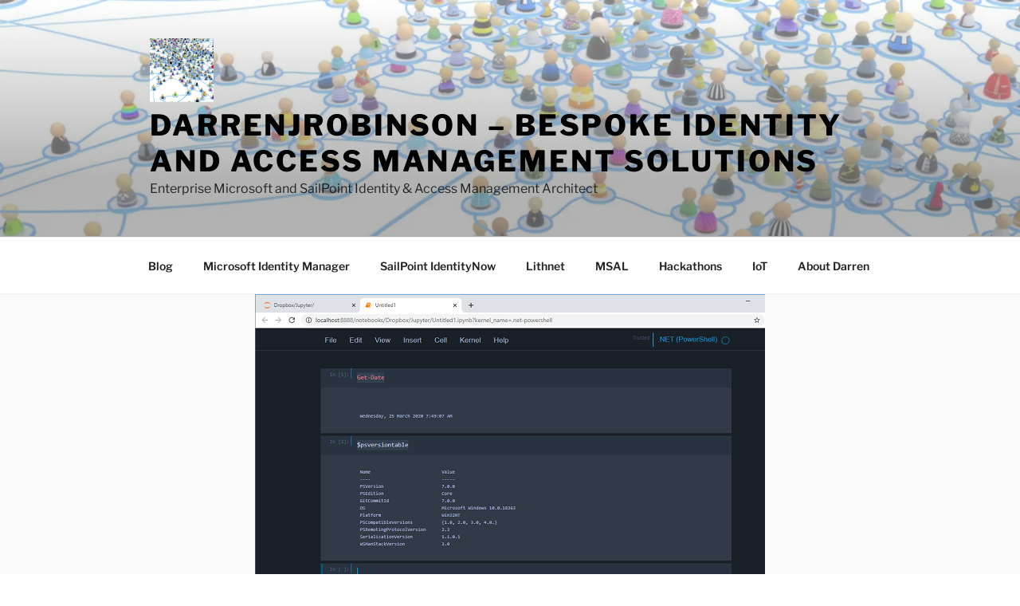

--- FILE ---
content_type: text/html; charset=UTF-8
request_url: https://blog.darrenjrobinson.com/getting-started-with-local-powershell-jupyter-notebook/
body_size: 37427
content:
<!DOCTYPE html>
<html lang="en-AU" class="no-js no-svg">
<head>
<meta charset="UTF-8">
<meta name="viewport" content="width=device-width, initial-scale=1.0">
<link rel="profile" href="https://gmpg.org/xfn/11">

<script>(function(html){html.className = html.className.replace(/\bno-js\b/,'js')})(document.documentElement);</script>
<meta name='robots' content='index, follow, max-image-preview:large, max-snippet:-1, max-video-preview:-1' />
	<style>img:is([sizes="auto" i], [sizes^="auto," i]) { contain-intrinsic-size: 3000px 1500px }</style>
	
	<!-- This site is optimized with the Yoast SEO plugin v26.8 - https://yoast.com/product/yoast-seo-wordpress/ -->
	<title>Getting started with Local PowerShell Jupyter Notebook - darrenjrobinson - Bespoke Identity and Access Management Solutions</title>
	<meta name="description" content="Getting started with local PowerShell Jupyter Notebook. Installing .NET Interactive, JupyterLab and creating a local PowerShell Jupyter Notebook." />
	<link rel="canonical" href="https://blog.darrenjrobinson.com/getting-started-with-local-powershell-jupyter-notebook/" />
	<meta property="og:locale" content="en_US" />
	<meta property="og:type" content="article" />
	<meta property="og:title" content="Getting started with Local PowerShell Jupyter Notebook - darrenjrobinson - Bespoke Identity and Access Management Solutions" />
	<meta property="og:description" content="Getting started with local PowerShell Jupyter Notebook. Installing .NET Interactive, JupyterLab and creating a local PowerShell Jupyter Notebook." />
	<meta property="og:url" content="https://blog.darrenjrobinson.com/getting-started-with-local-powershell-jupyter-notebook/" />
	<meta property="og:site_name" content="darrenjrobinson - Bespoke Identity and Access Management Solutions" />
	<meta property="article:published_time" content="2020-03-24T00:01:11+00:00" />
	<meta property="article:modified_time" content="2021-04-29T02:09:14+00:00" />
	<meta property="og:image" content="https://i1.wp.com/blog.darrenjrobinson.com/wp-content/uploads/2020/03/First-PowerShell-commands-in-a-local-Jupyter-Notebook-Dark-Theme-640px.png?fit=640%2C372&ssl=1" />
	<meta property="og:image:width" content="640" />
	<meta property="og:image:height" content="372" />
	<meta property="og:image:type" content="image/png" />
	<meta name="author" content="Darren Robinson" />
	<meta name="twitter:card" content="summary_large_image" />
	<meta name="twitter:creator" content="@darrenjrobinson" />
	<meta name="twitter:site" content="@darrenjrobinson" />
	<meta name="twitter:label1" content="Written by" />
	<meta name="twitter:data1" content="Darren Robinson" />
	<meta name="twitter:label2" content="Est. reading time" />
	<meta name="twitter:data2" content="4 minutes" />
	<script type="application/ld+json" class="yoast-schema-graph">{"@context":"https://schema.org","@graph":[{"@type":"Article","@id":"https://blog.darrenjrobinson.com/getting-started-with-local-powershell-jupyter-notebook/#article","isPartOf":{"@id":"https://blog.darrenjrobinson.com/getting-started-with-local-powershell-jupyter-notebook/"},"author":{"name":"Darren Robinson","@id":"https://blog.darrenjrobinson.com/#/schema/person/173fef7ba0fa6986c5673484136b8a6c"},"headline":"Getting started with Local PowerShell Jupyter Notebook","datePublished":"2020-03-24T00:01:11+00:00","dateModified":"2021-04-29T02:09:14+00:00","mainEntityOfPage":{"@id":"https://blog.darrenjrobinson.com/getting-started-with-local-powershell-jupyter-notebook/"},"wordCount":815,"commentCount":7,"publisher":{"@id":"https://blog.darrenjrobinson.com/#/schema/person/173fef7ba0fa6986c5673484136b8a6c"},"image":{"@id":"https://blog.darrenjrobinson.com/getting-started-with-local-powershell-jupyter-notebook/#primaryimage"},"thumbnailUrl":"https://i0.wp.com/blog.darrenjrobinson.com/wp-content/uploads/2020/03/First-PowerShell-commands-in-a-local-Jupyter-Notebook-Dark-Theme-640px.png?fit=640%2C372&ssl=1","keywords":["Jupyter","PowerShell","Python"],"articleSection":["Jupyter","PowerShell"],"inLanguage":"en-AU","potentialAction":[{"@type":"CommentAction","name":"Comment","target":["https://blog.darrenjrobinson.com/getting-started-with-local-powershell-jupyter-notebook/#respond"]}]},{"@type":"WebPage","@id":"https://blog.darrenjrobinson.com/getting-started-with-local-powershell-jupyter-notebook/","url":"https://blog.darrenjrobinson.com/getting-started-with-local-powershell-jupyter-notebook/","name":"Getting started with Local PowerShell Jupyter Notebook - darrenjrobinson - Bespoke Identity and Access Management Solutions","isPartOf":{"@id":"https://blog.darrenjrobinson.com/#website"},"primaryImageOfPage":{"@id":"https://blog.darrenjrobinson.com/getting-started-with-local-powershell-jupyter-notebook/#primaryimage"},"image":{"@id":"https://blog.darrenjrobinson.com/getting-started-with-local-powershell-jupyter-notebook/#primaryimage"},"thumbnailUrl":"https://i0.wp.com/blog.darrenjrobinson.com/wp-content/uploads/2020/03/First-PowerShell-commands-in-a-local-Jupyter-Notebook-Dark-Theme-640px.png?fit=640%2C372&ssl=1","datePublished":"2020-03-24T00:01:11+00:00","dateModified":"2021-04-29T02:09:14+00:00","description":"Getting started with local PowerShell Jupyter Notebook. Installing .NET Interactive, JupyterLab and creating a local PowerShell Jupyter Notebook.","breadcrumb":{"@id":"https://blog.darrenjrobinson.com/getting-started-with-local-powershell-jupyter-notebook/#breadcrumb"},"inLanguage":"en-AU","potentialAction":[{"@type":"ReadAction","target":["https://blog.darrenjrobinson.com/getting-started-with-local-powershell-jupyter-notebook/"]}]},{"@type":"ImageObject","inLanguage":"en-AU","@id":"https://blog.darrenjrobinson.com/getting-started-with-local-powershell-jupyter-notebook/#primaryimage","url":"https://i0.wp.com/blog.darrenjrobinson.com/wp-content/uploads/2020/03/First-PowerShell-commands-in-a-local-Jupyter-Notebook-Dark-Theme-640px.png?fit=640%2C372&ssl=1","contentUrl":"https://i0.wp.com/blog.darrenjrobinson.com/wp-content/uploads/2020/03/First-PowerShell-commands-in-a-local-Jupyter-Notebook-Dark-Theme-640px.png?fit=640%2C372&ssl=1","width":640,"height":372},{"@type":"BreadcrumbList","@id":"https://blog.darrenjrobinson.com/getting-started-with-local-powershell-jupyter-notebook/#breadcrumb","itemListElement":[{"@type":"ListItem","position":1,"name":"Home","item":"https://blog.darrenjrobinson.com/"},{"@type":"ListItem","position":2,"name":"Getting started with Local PowerShell Jupyter Notebook"}]},{"@type":"WebSite","@id":"https://blog.darrenjrobinson.com/#website","url":"https://blog.darrenjrobinson.com/","name":"darrenjrobinson - Bespoke Identity and Access Management Solutions","description":"Enterprise Microsoft and SailPoint Identity &amp; Access Management Architect","publisher":{"@id":"https://blog.darrenjrobinson.com/#/schema/person/173fef7ba0fa6986c5673484136b8a6c"},"potentialAction":[{"@type":"SearchAction","target":{"@type":"EntryPoint","urlTemplate":"https://blog.darrenjrobinson.com/?s={search_term_string}"},"query-input":{"@type":"PropertyValueSpecification","valueRequired":true,"valueName":"search_term_string"}}],"inLanguage":"en-AU"},{"@type":["Person","Organization"],"@id":"https://blog.darrenjrobinson.com/#/schema/person/173fef7ba0fa6986c5673484136b8a6c","name":"Darren Robinson","image":{"@type":"ImageObject","inLanguage":"en-AU","@id":"https://blog.darrenjrobinson.com/#/schema/person/image/","url":"https://i0.wp.com/blog.darrenjrobinson.com/wp-content/uploads/2017/01/cropped-identityheaderimage-small-1.jpg?fit=249%2C250&ssl=1","contentUrl":"https://i0.wp.com/blog.darrenjrobinson.com/wp-content/uploads/2017/01/cropped-identityheaderimage-small-1.jpg?fit=249%2C250&ssl=1","width":249,"height":250,"caption":"Darren Robinson"},"logo":{"@id":"https://blog.darrenjrobinson.com/#/schema/person/image/"},"description":"Bespoke learnings from a Microsoft Identity and Access Management Architect using lots of Microsoft Identity Manager, Azure Active Directory, PowerShell, SailPoint IdentityNow and Lithnet products and services.","sameAs":["https://blog.darrenjrobinson.com","https://www.linkedin.com/in/darrenjrobinson","https://x.com/darrenjrobinson"],"url":"https://blog.darrenjrobinson.com/author/darrenjrobinson/"}]}</script>
	<!-- / Yoast SEO plugin. -->


<link rel="amphtml" href="https://blog.darrenjrobinson.com/getting-started-with-local-powershell-jupyter-notebook/amp/" /><meta name="generator" content="AMP for WP 1.1.11"/><link rel='dns-prefetch' href='//js.stripe.com' />
<link rel='dns-prefetch' href='//stats.wp.com' />
<link rel='dns-prefetch' href='//v0.wordpress.com' />
<link rel='preconnect' href='//i0.wp.com' />
<link rel="alternate" type="application/rss+xml" title="darrenjrobinson - Bespoke Identity and Access Management Solutions &raquo; Feed" href="https://blog.darrenjrobinson.com/feed/" />
<link rel="alternate" type="application/rss+xml" title="darrenjrobinson - Bespoke Identity and Access Management Solutions &raquo; Comments Feed" href="https://blog.darrenjrobinson.com/comments/feed/" />
<link rel="alternate" type="application/rss+xml" title="darrenjrobinson - Bespoke Identity and Access Management Solutions &raquo; Getting started with Local PowerShell Jupyter Notebook Comments Feed" href="https://blog.darrenjrobinson.com/getting-started-with-local-powershell-jupyter-notebook/feed/" />
		<style>
			.lazyload,
			.lazyloading {
				max-width: 100%;
			}
		</style>
		<script>
window._wpemojiSettings = {"baseUrl":"https:\/\/s.w.org\/images\/core\/emoji\/16.0.1\/72x72\/","ext":".png","svgUrl":"https:\/\/s.w.org\/images\/core\/emoji\/16.0.1\/svg\/","svgExt":".svg","source":{"concatemoji":"https:\/\/blog.darrenjrobinson.com\/wp-includes\/js\/wp-emoji-release.min.js?ver=6.8.3"}};
/*! This file is auto-generated */
!function(s,n){var o,i,e;function c(e){try{var t={supportTests:e,timestamp:(new Date).valueOf()};sessionStorage.setItem(o,JSON.stringify(t))}catch(e){}}function p(e,t,n){e.clearRect(0,0,e.canvas.width,e.canvas.height),e.fillText(t,0,0);var t=new Uint32Array(e.getImageData(0,0,e.canvas.width,e.canvas.height).data),a=(e.clearRect(0,0,e.canvas.width,e.canvas.height),e.fillText(n,0,0),new Uint32Array(e.getImageData(0,0,e.canvas.width,e.canvas.height).data));return t.every(function(e,t){return e===a[t]})}function u(e,t){e.clearRect(0,0,e.canvas.width,e.canvas.height),e.fillText(t,0,0);for(var n=e.getImageData(16,16,1,1),a=0;a<n.data.length;a++)if(0!==n.data[a])return!1;return!0}function f(e,t,n,a){switch(t){case"flag":return n(e,"\ud83c\udff3\ufe0f\u200d\u26a7\ufe0f","\ud83c\udff3\ufe0f\u200b\u26a7\ufe0f")?!1:!n(e,"\ud83c\udde8\ud83c\uddf6","\ud83c\udde8\u200b\ud83c\uddf6")&&!n(e,"\ud83c\udff4\udb40\udc67\udb40\udc62\udb40\udc65\udb40\udc6e\udb40\udc67\udb40\udc7f","\ud83c\udff4\u200b\udb40\udc67\u200b\udb40\udc62\u200b\udb40\udc65\u200b\udb40\udc6e\u200b\udb40\udc67\u200b\udb40\udc7f");case"emoji":return!a(e,"\ud83e\udedf")}return!1}function g(e,t,n,a){var r="undefined"!=typeof WorkerGlobalScope&&self instanceof WorkerGlobalScope?new OffscreenCanvas(300,150):s.createElement("canvas"),o=r.getContext("2d",{willReadFrequently:!0}),i=(o.textBaseline="top",o.font="600 32px Arial",{});return e.forEach(function(e){i[e]=t(o,e,n,a)}),i}function t(e){var t=s.createElement("script");t.src=e,t.defer=!0,s.head.appendChild(t)}"undefined"!=typeof Promise&&(o="wpEmojiSettingsSupports",i=["flag","emoji"],n.supports={everything:!0,everythingExceptFlag:!0},e=new Promise(function(e){s.addEventListener("DOMContentLoaded",e,{once:!0})}),new Promise(function(t){var n=function(){try{var e=JSON.parse(sessionStorage.getItem(o));if("object"==typeof e&&"number"==typeof e.timestamp&&(new Date).valueOf()<e.timestamp+604800&&"object"==typeof e.supportTests)return e.supportTests}catch(e){}return null}();if(!n){if("undefined"!=typeof Worker&&"undefined"!=typeof OffscreenCanvas&&"undefined"!=typeof URL&&URL.createObjectURL&&"undefined"!=typeof Blob)try{var e="postMessage("+g.toString()+"("+[JSON.stringify(i),f.toString(),p.toString(),u.toString()].join(",")+"));",a=new Blob([e],{type:"text/javascript"}),r=new Worker(URL.createObjectURL(a),{name:"wpTestEmojiSupports"});return void(r.onmessage=function(e){c(n=e.data),r.terminate(),t(n)})}catch(e){}c(n=g(i,f,p,u))}t(n)}).then(function(e){for(var t in e)n.supports[t]=e[t],n.supports.everything=n.supports.everything&&n.supports[t],"flag"!==t&&(n.supports.everythingExceptFlag=n.supports.everythingExceptFlag&&n.supports[t]);n.supports.everythingExceptFlag=n.supports.everythingExceptFlag&&!n.supports.flag,n.DOMReady=!1,n.readyCallback=function(){n.DOMReady=!0}}).then(function(){return e}).then(function(){var e;n.supports.everything||(n.readyCallback(),(e=n.source||{}).concatemoji?t(e.concatemoji):e.wpemoji&&e.twemoji&&(t(e.twemoji),t(e.wpemoji)))}))}((window,document),window._wpemojiSettings);
</script>
<link rel='stylesheet' id='jetpack_related-posts-css' href='https://blog.darrenjrobinson.com/wp-content/plugins/jetpack/modules/related-posts/related-posts.css?ver=20240116' media='all' />
<style id='wp-emoji-styles-inline-css'>

	img.wp-smiley, img.emoji {
		display: inline !important;
		border: none !important;
		box-shadow: none !important;
		height: 1em !important;
		width: 1em !important;
		margin: 0 0.07em !important;
		vertical-align: -0.1em !important;
		background: none !important;
		padding: 0 !important;
	}
</style>
<link rel='stylesheet' id='wp-block-library-css' href='https://blog.darrenjrobinson.com/wp-includes/css/dist/block-library/style.min.css?ver=6.8.3' media='all' />
<style id='wp-block-library-theme-inline-css'>
.wp-block-audio :where(figcaption){color:#555;font-size:13px;text-align:center}.is-dark-theme .wp-block-audio :where(figcaption){color:#ffffffa6}.wp-block-audio{margin:0 0 1em}.wp-block-code{border:1px solid #ccc;border-radius:4px;font-family:Menlo,Consolas,monaco,monospace;padding:.8em 1em}.wp-block-embed :where(figcaption){color:#555;font-size:13px;text-align:center}.is-dark-theme .wp-block-embed :where(figcaption){color:#ffffffa6}.wp-block-embed{margin:0 0 1em}.blocks-gallery-caption{color:#555;font-size:13px;text-align:center}.is-dark-theme .blocks-gallery-caption{color:#ffffffa6}:root :where(.wp-block-image figcaption){color:#555;font-size:13px;text-align:center}.is-dark-theme :root :where(.wp-block-image figcaption){color:#ffffffa6}.wp-block-image{margin:0 0 1em}.wp-block-pullquote{border-bottom:4px solid;border-top:4px solid;color:currentColor;margin-bottom:1.75em}.wp-block-pullquote cite,.wp-block-pullquote footer,.wp-block-pullquote__citation{color:currentColor;font-size:.8125em;font-style:normal;text-transform:uppercase}.wp-block-quote{border-left:.25em solid;margin:0 0 1.75em;padding-left:1em}.wp-block-quote cite,.wp-block-quote footer{color:currentColor;font-size:.8125em;font-style:normal;position:relative}.wp-block-quote:where(.has-text-align-right){border-left:none;border-right:.25em solid;padding-left:0;padding-right:1em}.wp-block-quote:where(.has-text-align-center){border:none;padding-left:0}.wp-block-quote.is-large,.wp-block-quote.is-style-large,.wp-block-quote:where(.is-style-plain){border:none}.wp-block-search .wp-block-search__label{font-weight:700}.wp-block-search__button{border:1px solid #ccc;padding:.375em .625em}:where(.wp-block-group.has-background){padding:1.25em 2.375em}.wp-block-separator.has-css-opacity{opacity:.4}.wp-block-separator{border:none;border-bottom:2px solid;margin-left:auto;margin-right:auto}.wp-block-separator.has-alpha-channel-opacity{opacity:1}.wp-block-separator:not(.is-style-wide):not(.is-style-dots){width:100px}.wp-block-separator.has-background:not(.is-style-dots){border-bottom:none;height:1px}.wp-block-separator.has-background:not(.is-style-wide):not(.is-style-dots){height:2px}.wp-block-table{margin:0 0 1em}.wp-block-table td,.wp-block-table th{word-break:normal}.wp-block-table :where(figcaption){color:#555;font-size:13px;text-align:center}.is-dark-theme .wp-block-table :where(figcaption){color:#ffffffa6}.wp-block-video :where(figcaption){color:#555;font-size:13px;text-align:center}.is-dark-theme .wp-block-video :where(figcaption){color:#ffffffa6}.wp-block-video{margin:0 0 1em}:root :where(.wp-block-template-part.has-background){margin-bottom:0;margin-top:0;padding:1.25em 2.375em}
</style>
<style id='classic-theme-styles-inline-css'>
/*! This file is auto-generated */
.wp-block-button__link{color:#fff;background-color:#32373c;border-radius:9999px;box-shadow:none;text-decoration:none;padding:calc(.667em + 2px) calc(1.333em + 2px);font-size:1.125em}.wp-block-file__button{background:#32373c;color:#fff;text-decoration:none}
</style>
<link rel='stylesheet' id='mediaelement-css' href='https://blog.darrenjrobinson.com/wp-includes/js/mediaelement/mediaelementplayer-legacy.min.css?ver=4.2.17' media='all' />
<link rel='stylesheet' id='wp-mediaelement-css' href='https://blog.darrenjrobinson.com/wp-includes/js/mediaelement/wp-mediaelement.min.css?ver=6.8.3' media='all' />
<style id='jetpack-sharing-buttons-style-inline-css'>
.jetpack-sharing-buttons__services-list{display:flex;flex-direction:row;flex-wrap:wrap;gap:0;list-style-type:none;margin:5px;padding:0}.jetpack-sharing-buttons__services-list.has-small-icon-size{font-size:12px}.jetpack-sharing-buttons__services-list.has-normal-icon-size{font-size:16px}.jetpack-sharing-buttons__services-list.has-large-icon-size{font-size:24px}.jetpack-sharing-buttons__services-list.has-huge-icon-size{font-size:36px}@media print{.jetpack-sharing-buttons__services-list{display:none!important}}.editor-styles-wrapper .wp-block-jetpack-sharing-buttons{gap:0;padding-inline-start:0}ul.jetpack-sharing-buttons__services-list.has-background{padding:1.25em 2.375em}
</style>
<link rel='stylesheet' id='font-awesome-css' href='https://blog.darrenjrobinson.com/wp-content/plugins/contact-widgets/assets/css/font-awesome.min.css?ver=4.7.0' media='all' />
<style id='global-styles-inline-css'>
:root{--wp--preset--aspect-ratio--square: 1;--wp--preset--aspect-ratio--4-3: 4/3;--wp--preset--aspect-ratio--3-4: 3/4;--wp--preset--aspect-ratio--3-2: 3/2;--wp--preset--aspect-ratio--2-3: 2/3;--wp--preset--aspect-ratio--16-9: 16/9;--wp--preset--aspect-ratio--9-16: 9/16;--wp--preset--color--black: #000000;--wp--preset--color--cyan-bluish-gray: #abb8c3;--wp--preset--color--white: #ffffff;--wp--preset--color--pale-pink: #f78da7;--wp--preset--color--vivid-red: #cf2e2e;--wp--preset--color--luminous-vivid-orange: #ff6900;--wp--preset--color--luminous-vivid-amber: #fcb900;--wp--preset--color--light-green-cyan: #7bdcb5;--wp--preset--color--vivid-green-cyan: #00d084;--wp--preset--color--pale-cyan-blue: #8ed1fc;--wp--preset--color--vivid-cyan-blue: #0693e3;--wp--preset--color--vivid-purple: #9b51e0;--wp--preset--gradient--vivid-cyan-blue-to-vivid-purple: linear-gradient(135deg,rgba(6,147,227,1) 0%,rgb(155,81,224) 100%);--wp--preset--gradient--light-green-cyan-to-vivid-green-cyan: linear-gradient(135deg,rgb(122,220,180) 0%,rgb(0,208,130) 100%);--wp--preset--gradient--luminous-vivid-amber-to-luminous-vivid-orange: linear-gradient(135deg,rgba(252,185,0,1) 0%,rgba(255,105,0,1) 100%);--wp--preset--gradient--luminous-vivid-orange-to-vivid-red: linear-gradient(135deg,rgba(255,105,0,1) 0%,rgb(207,46,46) 100%);--wp--preset--gradient--very-light-gray-to-cyan-bluish-gray: linear-gradient(135deg,rgb(238,238,238) 0%,rgb(169,184,195) 100%);--wp--preset--gradient--cool-to-warm-spectrum: linear-gradient(135deg,rgb(74,234,220) 0%,rgb(151,120,209) 20%,rgb(207,42,186) 40%,rgb(238,44,130) 60%,rgb(251,105,98) 80%,rgb(254,248,76) 100%);--wp--preset--gradient--blush-light-purple: linear-gradient(135deg,rgb(255,206,236) 0%,rgb(152,150,240) 100%);--wp--preset--gradient--blush-bordeaux: linear-gradient(135deg,rgb(254,205,165) 0%,rgb(254,45,45) 50%,rgb(107,0,62) 100%);--wp--preset--gradient--luminous-dusk: linear-gradient(135deg,rgb(255,203,112) 0%,rgb(199,81,192) 50%,rgb(65,88,208) 100%);--wp--preset--gradient--pale-ocean: linear-gradient(135deg,rgb(255,245,203) 0%,rgb(182,227,212) 50%,rgb(51,167,181) 100%);--wp--preset--gradient--electric-grass: linear-gradient(135deg,rgb(202,248,128) 0%,rgb(113,206,126) 100%);--wp--preset--gradient--midnight: linear-gradient(135deg,rgb(2,3,129) 0%,rgb(40,116,252) 100%);--wp--preset--font-size--small: 13px;--wp--preset--font-size--medium: 20px;--wp--preset--font-size--large: 36px;--wp--preset--font-size--x-large: 42px;--wp--preset--spacing--20: 0.44rem;--wp--preset--spacing--30: 0.67rem;--wp--preset--spacing--40: 1rem;--wp--preset--spacing--50: 1.5rem;--wp--preset--spacing--60: 2.25rem;--wp--preset--spacing--70: 3.38rem;--wp--preset--spacing--80: 5.06rem;--wp--preset--shadow--natural: 6px 6px 9px rgba(0, 0, 0, 0.2);--wp--preset--shadow--deep: 12px 12px 50px rgba(0, 0, 0, 0.4);--wp--preset--shadow--sharp: 6px 6px 0px rgba(0, 0, 0, 0.2);--wp--preset--shadow--outlined: 6px 6px 0px -3px rgba(255, 255, 255, 1), 6px 6px rgba(0, 0, 0, 1);--wp--preset--shadow--crisp: 6px 6px 0px rgba(0, 0, 0, 1);}:where(.is-layout-flex){gap: 0.5em;}:where(.is-layout-grid){gap: 0.5em;}body .is-layout-flex{display: flex;}.is-layout-flex{flex-wrap: wrap;align-items: center;}.is-layout-flex > :is(*, div){margin: 0;}body .is-layout-grid{display: grid;}.is-layout-grid > :is(*, div){margin: 0;}:where(.wp-block-columns.is-layout-flex){gap: 2em;}:where(.wp-block-columns.is-layout-grid){gap: 2em;}:where(.wp-block-post-template.is-layout-flex){gap: 1.25em;}:where(.wp-block-post-template.is-layout-grid){gap: 1.25em;}.has-black-color{color: var(--wp--preset--color--black) !important;}.has-cyan-bluish-gray-color{color: var(--wp--preset--color--cyan-bluish-gray) !important;}.has-white-color{color: var(--wp--preset--color--white) !important;}.has-pale-pink-color{color: var(--wp--preset--color--pale-pink) !important;}.has-vivid-red-color{color: var(--wp--preset--color--vivid-red) !important;}.has-luminous-vivid-orange-color{color: var(--wp--preset--color--luminous-vivid-orange) !important;}.has-luminous-vivid-amber-color{color: var(--wp--preset--color--luminous-vivid-amber) !important;}.has-light-green-cyan-color{color: var(--wp--preset--color--light-green-cyan) !important;}.has-vivid-green-cyan-color{color: var(--wp--preset--color--vivid-green-cyan) !important;}.has-pale-cyan-blue-color{color: var(--wp--preset--color--pale-cyan-blue) !important;}.has-vivid-cyan-blue-color{color: var(--wp--preset--color--vivid-cyan-blue) !important;}.has-vivid-purple-color{color: var(--wp--preset--color--vivid-purple) !important;}.has-black-background-color{background-color: var(--wp--preset--color--black) !important;}.has-cyan-bluish-gray-background-color{background-color: var(--wp--preset--color--cyan-bluish-gray) !important;}.has-white-background-color{background-color: var(--wp--preset--color--white) !important;}.has-pale-pink-background-color{background-color: var(--wp--preset--color--pale-pink) !important;}.has-vivid-red-background-color{background-color: var(--wp--preset--color--vivid-red) !important;}.has-luminous-vivid-orange-background-color{background-color: var(--wp--preset--color--luminous-vivid-orange) !important;}.has-luminous-vivid-amber-background-color{background-color: var(--wp--preset--color--luminous-vivid-amber) !important;}.has-light-green-cyan-background-color{background-color: var(--wp--preset--color--light-green-cyan) !important;}.has-vivid-green-cyan-background-color{background-color: var(--wp--preset--color--vivid-green-cyan) !important;}.has-pale-cyan-blue-background-color{background-color: var(--wp--preset--color--pale-cyan-blue) !important;}.has-vivid-cyan-blue-background-color{background-color: var(--wp--preset--color--vivid-cyan-blue) !important;}.has-vivid-purple-background-color{background-color: var(--wp--preset--color--vivid-purple) !important;}.has-black-border-color{border-color: var(--wp--preset--color--black) !important;}.has-cyan-bluish-gray-border-color{border-color: var(--wp--preset--color--cyan-bluish-gray) !important;}.has-white-border-color{border-color: var(--wp--preset--color--white) !important;}.has-pale-pink-border-color{border-color: var(--wp--preset--color--pale-pink) !important;}.has-vivid-red-border-color{border-color: var(--wp--preset--color--vivid-red) !important;}.has-luminous-vivid-orange-border-color{border-color: var(--wp--preset--color--luminous-vivid-orange) !important;}.has-luminous-vivid-amber-border-color{border-color: var(--wp--preset--color--luminous-vivid-amber) !important;}.has-light-green-cyan-border-color{border-color: var(--wp--preset--color--light-green-cyan) !important;}.has-vivid-green-cyan-border-color{border-color: var(--wp--preset--color--vivid-green-cyan) !important;}.has-pale-cyan-blue-border-color{border-color: var(--wp--preset--color--pale-cyan-blue) !important;}.has-vivid-cyan-blue-border-color{border-color: var(--wp--preset--color--vivid-cyan-blue) !important;}.has-vivid-purple-border-color{border-color: var(--wp--preset--color--vivid-purple) !important;}.has-vivid-cyan-blue-to-vivid-purple-gradient-background{background: var(--wp--preset--gradient--vivid-cyan-blue-to-vivid-purple) !important;}.has-light-green-cyan-to-vivid-green-cyan-gradient-background{background: var(--wp--preset--gradient--light-green-cyan-to-vivid-green-cyan) !important;}.has-luminous-vivid-amber-to-luminous-vivid-orange-gradient-background{background: var(--wp--preset--gradient--luminous-vivid-amber-to-luminous-vivid-orange) !important;}.has-luminous-vivid-orange-to-vivid-red-gradient-background{background: var(--wp--preset--gradient--luminous-vivid-orange-to-vivid-red) !important;}.has-very-light-gray-to-cyan-bluish-gray-gradient-background{background: var(--wp--preset--gradient--very-light-gray-to-cyan-bluish-gray) !important;}.has-cool-to-warm-spectrum-gradient-background{background: var(--wp--preset--gradient--cool-to-warm-spectrum) !important;}.has-blush-light-purple-gradient-background{background: var(--wp--preset--gradient--blush-light-purple) !important;}.has-blush-bordeaux-gradient-background{background: var(--wp--preset--gradient--blush-bordeaux) !important;}.has-luminous-dusk-gradient-background{background: var(--wp--preset--gradient--luminous-dusk) !important;}.has-pale-ocean-gradient-background{background: var(--wp--preset--gradient--pale-ocean) !important;}.has-electric-grass-gradient-background{background: var(--wp--preset--gradient--electric-grass) !important;}.has-midnight-gradient-background{background: var(--wp--preset--gradient--midnight) !important;}.has-small-font-size{font-size: var(--wp--preset--font-size--small) !important;}.has-medium-font-size{font-size: var(--wp--preset--font-size--medium) !important;}.has-large-font-size{font-size: var(--wp--preset--font-size--large) !important;}.has-x-large-font-size{font-size: var(--wp--preset--font-size--x-large) !important;}
:where(.wp-block-post-template.is-layout-flex){gap: 1.25em;}:where(.wp-block-post-template.is-layout-grid){gap: 1.25em;}
:where(.wp-block-columns.is-layout-flex){gap: 2em;}:where(.wp-block-columns.is-layout-grid){gap: 2em;}
:root :where(.wp-block-pullquote){font-size: 1.5em;line-height: 1.6;}
</style>
<link rel='stylesheet' id='wpedon-css' href='https://blog.darrenjrobinson.com/wp-content/plugins/easy-paypal-donation/assets/css/wpedon.css?ver=1.5.3' media='all' />
<link rel='stylesheet' id='twentyseventeen-fonts-css' href='https://blog.darrenjrobinson.com/wp-content/themes/twentyseventeen/assets/fonts/font-libre-franklin.css?ver=20230328' media='all' />
<link rel='stylesheet' id='twentyseventeen-style-css' href='https://blog.darrenjrobinson.com/wp-content/themes/twentyseventeen/style.css?ver=20250415' media='all' />
<link rel='stylesheet' id='twentyseventeen-block-style-css' href='https://blog.darrenjrobinson.com/wp-content/themes/twentyseventeen/assets/css/blocks.css?ver=20240729' media='all' />
<link rel='stylesheet' id='wpcw-css' href='https://blog.darrenjrobinson.com/wp-content/plugins/contact-widgets/assets/css/style.min.css?ver=1.0.1' media='all' />
<link rel='stylesheet' id='jetpack-subscriptions-css' href='https://blog.darrenjrobinson.com/wp-content/plugins/jetpack/_inc/build/subscriptions/subscriptions.min.css?ver=15.4' media='all' />
<link rel='stylesheet' id='jquery-lazyloadxt-spinner-css-css' href='//blog.darrenjrobinson.com/wp-content/plugins/a3-lazy-load/assets/css/jquery.lazyloadxt.spinner.css?ver=6.8.3' media='all' />
<link rel='stylesheet' id='a3a3_lazy_load-css' href='//blog.darrenjrobinson.com/wp-content/uploads/sass/a3_lazy_load.min.css?ver=1581803679' media='all' />
<script id="jetpack_related-posts-js-extra">
var related_posts_js_options = {"post_heading":"h4"};
</script>
<script src="https://blog.darrenjrobinson.com/wp-content/plugins/jetpack/_inc/build/related-posts/related-posts.min.js?ver=20240116" id="jetpack_related-posts-js"></script>
<script src="https://blog.darrenjrobinson.com/wp-includes/js/jquery/jquery.min.js?ver=3.7.1" id="jquery-core-js"></script>
<script src="https://blog.darrenjrobinson.com/wp-includes/js/jquery/jquery-migrate.min.js?ver=3.4.1" id="jquery-migrate-js"></script>
<script id="twentyseventeen-global-js-extra">
var twentyseventeenScreenReaderText = {"quote":"<svg class=\"icon icon-quote-right\" aria-hidden=\"true\" role=\"img\"> <use href=\"#icon-quote-right\" xlink:href=\"#icon-quote-right\"><\/use> <\/svg>","expand":"Expand child menu","collapse":"Collapse child menu","icon":"<svg class=\"icon icon-angle-down\" aria-hidden=\"true\" role=\"img\"> <use href=\"#icon-angle-down\" xlink:href=\"#icon-angle-down\"><\/use> <span class=\"svg-fallback icon-angle-down\"><\/span><\/svg>"};
</script>
<script src="https://blog.darrenjrobinson.com/wp-content/themes/twentyseventeen/assets/js/global.js?ver=20211130" id="twentyseventeen-global-js" defer data-wp-strategy="defer"></script>
<script src="https://blog.darrenjrobinson.com/wp-content/themes/twentyseventeen/assets/js/navigation.js?ver=20210122" id="twentyseventeen-navigation-js" defer data-wp-strategy="defer"></script>
<link rel="https://api.w.org/" href="https://blog.darrenjrobinson.com/wp-json/" /><link rel="alternate" title="JSON" type="application/json" href="https://blog.darrenjrobinson.com/wp-json/wp/v2/posts/40902" /><link rel="EditURI" type="application/rsd+xml" title="RSD" href="https://blog.darrenjrobinson.com/xmlrpc.php?rsd" />
<meta name="generator" content="WordPress 6.8.3" />
<link rel='shortlink' href='https://wp.me/p8mfKu-aDI' />
<link rel="alternate" title="oEmbed (JSON)" type="application/json+oembed" href="https://blog.darrenjrobinson.com/wp-json/oembed/1.0/embed?url=https%3A%2F%2Fblog.darrenjrobinson.com%2Fgetting-started-with-local-powershell-jupyter-notebook%2F" />
<link rel="alternate" title="oEmbed (XML)" type="text/xml+oembed" href="https://blog.darrenjrobinson.com/wp-json/oembed/1.0/embed?url=https%3A%2F%2Fblog.darrenjrobinson.com%2Fgetting-started-with-local-powershell-jupyter-notebook%2F&#038;format=xml" />

			<!-- Global site tag (gtag.js) - Google Analytics -->
			<script async src="https://www.googletagmanager.com/gtag/js?id=UA-575858-7"></script>
			<script>
				window.dataLayer = window.dataLayer || [];
				function gtag(){dataLayer.push(arguments);}
				gtag('js', new Date());
				gtag( 'config', 'UA-575858-7' );
			</script>

				<style>img#wpstats{display:none}</style>
				<script>
			document.documentElement.className = document.documentElement.className.replace('no-js', 'js');
		</script>
				<style>
			.no-js img.lazyload {
				display: none;
			}

			figure.wp-block-image img.lazyloading {
				min-width: 150px;
			}

			.lazyload,
			.lazyloading {
				--smush-placeholder-width: 100px;
				--smush-placeholder-aspect-ratio: 1/1;
				width: var(--smush-image-width, var(--smush-placeholder-width)) !important;
				aspect-ratio: var(--smush-image-aspect-ratio, var(--smush-placeholder-aspect-ratio)) !important;
			}

						.lazyload, .lazyloading {
				opacity: 0;
			}

			.lazyloaded {
				opacity: 1;
				transition: opacity 400ms;
				transition-delay: 0ms;
			}

					</style>
		<link rel="pingback" href="https://blog.darrenjrobinson.com/xmlrpc.php">
		<style id="twentyseventeen-custom-header-styles" type="text/css">
				.site-title a,
		.colors-dark .site-title a,
		.colors-custom .site-title a,
		body.has-header-image .site-title a,
		body.has-header-video .site-title a,
		body.has-header-image.colors-dark .site-title a,
		body.has-header-video.colors-dark .site-title a,
		body.has-header-image.colors-custom .site-title a,
		body.has-header-video.colors-custom .site-title a,
		.site-description,
		.colors-dark .site-description,
		.colors-custom .site-description,
		body.has-header-image .site-description,
		body.has-header-video .site-description,
		body.has-header-image.colors-dark .site-description,
		body.has-header-video.colors-dark .site-description,
		body.has-header-image.colors-custom .site-description,
		body.has-header-video.colors-custom .site-description {
			color: #000000;
		}
		</style>
		<link rel="icon" href="https://i0.wp.com/blog.darrenjrobinson.com/wp-content/uploads/2017/02/cropped-WPSiteIcon.jpg?fit=32%2C32&#038;ssl=1" sizes="32x32" />
<link rel="icon" href="https://i0.wp.com/blog.darrenjrobinson.com/wp-content/uploads/2017/02/cropped-WPSiteIcon.jpg?fit=192%2C192&#038;ssl=1" sizes="192x192" />
<link rel="apple-touch-icon" href="https://i0.wp.com/blog.darrenjrobinson.com/wp-content/uploads/2017/02/cropped-WPSiteIcon.jpg?fit=180%2C180&#038;ssl=1" />
<meta name="msapplication-TileImage" content="https://i0.wp.com/blog.darrenjrobinson.com/wp-content/uploads/2017/02/cropped-WPSiteIcon.jpg?fit=270%2C270&#038;ssl=1" />
</head>

<body data-rsssl=1 class="wp-singular post-template-default single single-post postid-40902 single-format-standard wp-custom-logo wp-embed-responsive wp-theme-twentyseventeen has-header-image has-sidebar colors-light">
<div id="page" class="site">
	<a class="skip-link screen-reader-text" href="#content">
		Skip to content	</a>

	<header id="masthead" class="site-header">

		<div class="custom-header">

		<div class="custom-header-media">
			<div id="wp-custom-header" class="wp-custom-header"><img src="https://blog.darrenjrobinson.com/wp-content/uploads/2017/01/cropped-identityheaderimage-small-50percentopaque.jpg" width="2000" height="1199" alt="" srcset="https://i0.wp.com/blog.darrenjrobinson.com/wp-content/uploads/2017/01/cropped-identityheaderimage-small-50percentopaque.jpg?w=2000&amp;ssl=1 2000w, https://i0.wp.com/blog.darrenjrobinson.com/wp-content/uploads/2017/01/cropped-identityheaderimage-small-50percentopaque.jpg?resize=300%2C180&amp;ssl=1 300w, https://i0.wp.com/blog.darrenjrobinson.com/wp-content/uploads/2017/01/cropped-identityheaderimage-small-50percentopaque.jpg?resize=768%2C460&amp;ssl=1 768w, https://i0.wp.com/blog.darrenjrobinson.com/wp-content/uploads/2017/01/cropped-identityheaderimage-small-50percentopaque.jpg?resize=1024%2C614&amp;ssl=1 1024w, https://i0.wp.com/blog.darrenjrobinson.com/wp-content/uploads/2017/01/cropped-identityheaderimage-small-50percentopaque.jpg?w=1575&amp;ssl=1 1575w" sizes="(max-width: 767px) 200vw, 100vw" decoding="async" fetchpriority="high" /></div>		</div>

	<div class="site-branding">
	<div class="wrap">

		<a href="https://blog.darrenjrobinson.com/" class="custom-logo-link" rel="home"><img width="249" height="250" data-src="https://i0.wp.com/blog.darrenjrobinson.com/wp-content/uploads/2017/01/cropped-identityheaderimage-small-1.jpg?fit=249%2C250&amp;ssl=1" class="custom-logo lazyload" alt="darrenjrobinson &#8211; Bespoke Identity and Access Management Solutions" decoding="async" data-srcset="https://i0.wp.com/blog.darrenjrobinson.com/wp-content/uploads/2017/01/cropped-identityheaderimage-small-1.jpg?w=249&amp;ssl=1 249w, https://i0.wp.com/blog.darrenjrobinson.com/wp-content/uploads/2017/01/cropped-identityheaderimage-small-1.jpg?resize=150%2C150&amp;ssl=1 150w, https://i0.wp.com/blog.darrenjrobinson.com/wp-content/uploads/2017/01/cropped-identityheaderimage-small-1.jpg?resize=100%2C100&amp;ssl=1 100w" data-sizes="100vw" src="[data-uri]" style="--smush-placeholder-width: 249px; --smush-placeholder-aspect-ratio: 249/250;" /></a>
		<div class="site-branding-text">
										<p class="site-title"><a href="https://blog.darrenjrobinson.com/" rel="home" >darrenjrobinson &#8211; Bespoke Identity and Access Management Solutions</a></p>
			
							<p class="site-description">Enterprise Microsoft and SailPoint Identity &amp; Access Management Architect</p>
					</div><!-- .site-branding-text -->

		
	</div><!-- .wrap -->
</div><!-- .site-branding -->

</div><!-- .custom-header -->

					<div class="navigation-top">
				<div class="wrap">
					<nav id="site-navigation" class="main-navigation" aria-label="Top Menu">
	<button class="menu-toggle" aria-controls="top-menu" aria-expanded="false">
		<svg class="icon icon-bars" aria-hidden="true" role="img"> <use href="#icon-bars" xlink:href="#icon-bars"></use> </svg><svg class="icon icon-close" aria-hidden="true" role="img"> <use href="#icon-close" xlink:href="#icon-close"></use> </svg>Menu	</button>

	<div class="menu-primary-menu-container"><ul id="top-menu" class="menu"><li id="menu-item-15" class="menu-item menu-item-type-custom menu-item-object-custom menu-item-home menu-item-15"><a href="https://blog.darrenjrobinson.com">Blog</a></li>
<li id="menu-item-38593" class="menu-item menu-item-type-post_type menu-item-object-page menu-item-38593"><a href="https://blog.darrenjrobinson.com/identity-manager-management-agents/">Microsoft Identity Manager</a></li>
<li id="menu-item-38698" class="menu-item menu-item-type-post_type menu-item-object-page menu-item-38698"><a href="https://blog.darrenjrobinson.com/sailpoint-identitynow/">SailPoint IdentityNow</a></li>
<li id="menu-item-39504" class="menu-item menu-item-type-post_type menu-item-object-page menu-item-39504"><a href="https://blog.darrenjrobinson.com/lithnet/">Lithnet</a></li>
<li id="menu-item-42193" class="menu-item menu-item-type-post_type menu-item-object-page menu-item-42193"><a href="https://blog.darrenjrobinson.com/msal/">MSAL</a></li>
<li id="menu-item-39421" class="menu-item menu-item-type-post_type menu-item-object-page menu-item-39421"><a href="https://blog.darrenjrobinson.com/hackathons/">Hackathons</a></li>
<li id="menu-item-40212" class="menu-item menu-item-type-post_type menu-item-object-page menu-item-40212"><a href="https://blog.darrenjrobinson.com/azure-iot-powershell/">IoT</a></li>
<li id="menu-item-13" class="menu-item menu-item-type-post_type menu-item-object-page menu-item-13"><a href="https://blog.darrenjrobinson.com/about/">About Darren</a></li>
</ul></div>
	</nav><!-- #site-navigation -->
				</div><!-- .wrap -->
			</div><!-- .navigation-top -->
		
	</header><!-- #masthead -->

	<div class="single-featured-image-header"><img width="640" height="372" src="//blog.darrenjrobinson.com/wp-content/plugins/a3-lazy-load/assets/images/lazy_placeholder.gif" data-lazy-type="image" data-src="https://i0.wp.com/blog.darrenjrobinson.com/wp-content/uploads/2020/03/First-PowerShell-commands-in-a-local-Jupyter-Notebook-Dark-Theme-640px.png?resize=640%2C372&amp;ssl=1" class="lazy lazy-hidden attachment-twentyseventeen-featured-image size-twentyseventeen-featured-image wp-post-image" alt="" decoding="async" srcset="" data-srcset="https://i0.wp.com/blog.darrenjrobinson.com/wp-content/uploads/2020/03/First-PowerShell-commands-in-a-local-Jupyter-Notebook-Dark-Theme-640px.png?w=640&amp;ssl=1 640w, https://i0.wp.com/blog.darrenjrobinson.com/wp-content/uploads/2020/03/First-PowerShell-commands-in-a-local-Jupyter-Notebook-Dark-Theme-640px.png?resize=300%2C174&amp;ssl=1 300w" sizes="100vw" /><noscript><img width="640" height="372" src="https://i0.wp.com/blog.darrenjrobinson.com/wp-content/uploads/2020/03/First-PowerShell-commands-in-a-local-Jupyter-Notebook-Dark-Theme-640px.png?resize=640%2C372&amp;ssl=1" class="attachment-twentyseventeen-featured-image size-twentyseventeen-featured-image wp-post-image" alt="" decoding="async" srcset="https://i0.wp.com/blog.darrenjrobinson.com/wp-content/uploads/2020/03/First-PowerShell-commands-in-a-local-Jupyter-Notebook-Dark-Theme-640px.png?w=640&amp;ssl=1 640w, https://i0.wp.com/blog.darrenjrobinson.com/wp-content/uploads/2020/03/First-PowerShell-commands-in-a-local-Jupyter-Notebook-Dark-Theme-640px.png?resize=300%2C174&amp;ssl=1 300w" sizes="100vw" /></noscript></div><!-- .single-featured-image-header -->
	<div class="site-content-contain">
		<div id="content" class="site-content">

<div class="wrap">
	<div id="primary" class="content-area">
		<main id="main" class="site-main">

			
<article id="post-40902" class="post-40902 post type-post status-publish format-standard has-post-thumbnail hentry category-jupyter category-powershell-application-development-and-integration tag-jupyter tag-powershell tag-python">
		<header class="entry-header">
		<div class="entry-meta"><span class="posted-on"><span class="screen-reader-text">Posted on</span> <a href="https://blog.darrenjrobinson.com/getting-started-with-local-powershell-jupyter-notebook/" rel="bookmark"><time class="entry-date published" datetime="2020-03-24T11:01:11+11:00">March 24, 2020</time><time class="updated" datetime="2021-04-29T12:09:14+10:00">April 29, 2021</time></a></span><span class="byline"> by <span class="author vcard"><a class="url fn n" href="https://blog.darrenjrobinson.com/author/darrenjrobinson/">Darren Robinson</a></span></span></div><!-- .entry-meta --><h1 class="entry-title">Getting started with Local PowerShell Jupyter Notebook</h1>	</header><!-- .entry-header -->

	
	<div class="entry-content">
		<pre><strong>Update 10 July 2020</strong>: See <a href="https://blog.darrenjrobinson.com/docker-powershell-jupyter-notebook-environments/" target="_blank" rel="noopener noreferrer">this post</a> for how to run
PowerShell Jupyter Notebook locally in a Docker 
Container or online using Binder.
This post details how to run Local PowerShell 
Jupyter Notebook on Windows.

You may also be interested in my Microsoft Reactor 
session "<a href="https://blog.darrenjrobinson.com/elevate-your-documentation-with-powershell-jupyter-notebook/" target="_blank" rel="noopener noreferrer">Elevate your documentation with PowerShell
Jupyter Notebook</a>".</pre>
<p>Earlier in March 2020 <a href="https://twitter.com/TylerLeonhardt" target="_blank" rel="noopener noreferrer">Tyler Leonhardt</a> from the Microsoft PowerShell team announced the Public Preview of PowerShell Support in Jupyter Notebooks on the <a href="https://devblogs.microsoft.com/powershell/public-preview-of-powershell-support-in-jupyter-notebooks/" target="_blank" rel="noopener noreferrer">PowerShell Dev Blog</a>. At the time I had a quick play with the early release and was very impressed. I&#8217;ve since given it much more of a workout as <a href="https://blog.darrenjrobinson.com/tag/powershell/" target="_blank" rel="noopener noreferrer">PowerShell</a> is my automation tool of choice. But I also wanted to run a local PowerShell Jupyter Notebook until .NET Interactive (which is what provides PowerShell functionality in Jupyter) is available in <a href="https://notebooks.azure.com/" target="_blank" rel="noopener noreferrer">Azure Notebooks</a>.  In this post I detail how I got started with a local PowerShell Jupyter Notebook.</p>
<p style="padding-left: 40px;"><em><a href="https://jupyter.org/" target="_blank" rel="noopener noreferrer">Jupyter Notebook</a> is an open-source web application that allows you to create and share documents that contain live code, equations, visualizations and narrative text. Uses include; data cleaning and transformation, numerical simulation, statistical modelling, data visualization, machine learning, and much more.</em></p>
<h2>Local PowerShell Jupyter Notebook Prerequisites</h2>
<p>I already had PowerShell 7, Python 2.7 and the .NET SDK 3.1 installed. If you&#8217;re doing this, chances are you already do too. If not install PowerShell7, Python and .NET SDK 3.1 using the links below.</p>
<ul>
<li><a href="https://github.com/PowerShell/PowerShell/releases/tag/v7.0.0" target="_blank" rel="noopener noreferrer">PowerShell 7</a></li>
<li><a href="https://www.python.org/download/releases/2.7/" target="_blank" rel="noopener noreferrer">Python v2.7</a> (<a href="https://www.python.org/downloads/windows/" target="_blank" rel="noopener noreferrer">3.x</a> should work too)</li>
<li><a href="https://dotnet.microsoft.com/download/dotnet-core/3.1" target="_blank" rel="noopener noreferrer">.NET SDK 3.1</a></li>
</ul>
<h2>JupyterLab Installation</h2>
<p>With the prerequisites satisfied before we can start our first local PowerShell Jupyter Notebook, we need to;</p>
<ul>
<li>Install .NET Interactive</li>
<li>Install JupyterLab</li>
<li>Register .NET Interactive as a Jupyter Kernel</li>
</ul>
<h3>Install .NET Interactive</h3>
<p><em><strong data-rich-text-format-boundary="true">Update: April 2021</strong></em><br data-rich-text-line-break="true" /><em>The myget dotnet repo (detailed below) is now deprecated. </em><br data-rich-text-line-break="true" /><em>The latest versions</em> <em>of</em> <em><strong>dotnet-interactive</strong> can now be obtained from <a href="https://www.nuget.org/packages/Microsoft.DotNet.Interactive.PowerShell/" target="_blank" rel="noreferrer noopener">Nuget</a>. </em><br data-rich-text-line-break="true" /><em><strong>Omit </strong>the <strong>&#8211;add-source</strong> and <strong>&#8211;version</strong> switches to obtain the latest package from Nuget. </em></p>
<p><em>Also, the latest .NET Interactive supports PowerShell 7.1+ which in turn requires the .NET 5 SDK. Install that with the following command. </em></p>
<pre>sudo apt-get install -y dotnet-sdk-5.0</pre>
<p>With the .NET SDK 3.1 installed, I installed .NET Interactive from a command prompt;</p>
<pre>dotnet tool install -g Microsoft.dotnet-interactive --version 1.0.136005 --add-source "https://dotnet.myget.org/F/dotnet-try/api/v3/index.json"</pre>
<p><img data-recalc-dims="1" decoding="async" class="lazy lazy-hidden alignnone size-full wp-image-40908" src="https://i0.wp.com/blog.darrenjrobinson.com/wp-content/plugins/a3-lazy-load/assets/images/lazy_placeholder.gif?resize=525%2C321" data-lazy-type="image" data-src="https://blog.darrenjrobinson.com/wp-content/uploads/2020/03/Install-dotnet-interactive-locally.png" alt="Install dotnet interactive locally" width="525" height="321" srcset="" data-srcset="https://i0.wp.com/blog.darrenjrobinson.com/wp-content/uploads/2020/03/Install-dotnet-interactive-locally.png?w=1117&amp;ssl=1 1117w, https://i0.wp.com/blog.darrenjrobinson.com/wp-content/uploads/2020/03/Install-dotnet-interactive-locally.png?resize=300%2C184&amp;ssl=1 300w, https://i0.wp.com/blog.darrenjrobinson.com/wp-content/uploads/2020/03/Install-dotnet-interactive-locally.png?resize=1024%2C627&amp;ssl=1 1024w, https://i0.wp.com/blog.darrenjrobinson.com/wp-content/uploads/2020/03/Install-dotnet-interactive-locally.png?resize=768%2C470&amp;ssl=1 768w" sizes="(max-width: 767px) 89vw, (max-width: 1000px) 54vw, (max-width: 1071px) 543px, 580px" /><noscript><img data-recalc-dims="1" decoding="async" class="alignnone size-full wp-image-40908" src="https://i0.wp.com/blog.darrenjrobinson.com/wp-content/uploads/2020/03/Install-dotnet-interactive-locally.png?resize=525%2C321&#038;ssl=1" alt="Install dotnet interactive locally" width="525" height="321" srcset="https://i0.wp.com/blog.darrenjrobinson.com/wp-content/uploads/2020/03/Install-dotnet-interactive-locally.png?w=1117&amp;ssl=1 1117w, https://i0.wp.com/blog.darrenjrobinson.com/wp-content/uploads/2020/03/Install-dotnet-interactive-locally.png?resize=300%2C184&amp;ssl=1 300w, https://i0.wp.com/blog.darrenjrobinson.com/wp-content/uploads/2020/03/Install-dotnet-interactive-locally.png?resize=1024%2C627&amp;ssl=1 1024w, https://i0.wp.com/blog.darrenjrobinson.com/wp-content/uploads/2020/03/Install-dotnet-interactive-locally.png?resize=768%2C470&amp;ssl=1 768w" sizes="(max-width: 767px) 89vw, (max-width: 1000px) 54vw, (max-width: 1071px) 543px, 580px" /></noscript></p>
<h3>Install JupyterLab</h3>
<p>To install JupyterLab we use Python PIP. From an Administrative PowerShell command line run;</p>
<pre>pip install jupyterlab</pre>
<p><img data-recalc-dims="1" decoding="async" class="lazy lazy-hidden alignnone size-full wp-image-40909" src="https://i0.wp.com/blog.darrenjrobinson.com/wp-content/plugins/a3-lazy-load/assets/images/lazy_placeholder.gif?resize=525%2C323" data-lazy-type="image" data-src="https://blog.darrenjrobinson.com/wp-content/uploads/2020/03/Install-JupyterLab-Locally.png" alt="Install JupyterLab Locally" width="525" height="323" srcset="" data-srcset="https://i0.wp.com/blog.darrenjrobinson.com/wp-content/uploads/2020/03/Install-JupyterLab-Locally.png?w=1120&amp;ssl=1 1120w, https://i0.wp.com/blog.darrenjrobinson.com/wp-content/uploads/2020/03/Install-JupyterLab-Locally.png?resize=300%2C185&amp;ssl=1 300w, https://i0.wp.com/blog.darrenjrobinson.com/wp-content/uploads/2020/03/Install-JupyterLab-Locally.png?resize=1024%2C630&amp;ssl=1 1024w, https://i0.wp.com/blog.darrenjrobinson.com/wp-content/uploads/2020/03/Install-JupyterLab-Locally.png?resize=768%2C472&amp;ssl=1 768w" sizes="(max-width: 767px) 89vw, (max-width: 1000px) 54vw, (max-width: 1071px) 543px, 580px" /><noscript><img data-recalc-dims="1" decoding="async" class="alignnone size-full wp-image-40909" src="https://i0.wp.com/blog.darrenjrobinson.com/wp-content/uploads/2020/03/Install-JupyterLab-Locally.png?resize=525%2C323&#038;ssl=1" alt="Install JupyterLab Locally" width="525" height="323" srcset="https://i0.wp.com/blog.darrenjrobinson.com/wp-content/uploads/2020/03/Install-JupyterLab-Locally.png?w=1120&amp;ssl=1 1120w, https://i0.wp.com/blog.darrenjrobinson.com/wp-content/uploads/2020/03/Install-JupyterLab-Locally.png?resize=300%2C185&amp;ssl=1 300w, https://i0.wp.com/blog.darrenjrobinson.com/wp-content/uploads/2020/03/Install-JupyterLab-Locally.png?resize=1024%2C630&amp;ssl=1 1024w, https://i0.wp.com/blog.darrenjrobinson.com/wp-content/uploads/2020/03/Install-JupyterLab-Locally.png?resize=768%2C472&amp;ssl=1 768w" sizes="(max-width: 767px) 89vw, (max-width: 1000px) 54vw, (max-width: 1071px) 543px, 580px" /></noscript></p>
<h3>Register .NET Interactive as a Jupyter Kernel</h3>
<p>Finally, we need to register .NET Interactive as a Jupyter Kernel. From an Administrative command prompt run;</p>
<pre>dotnet interactive jupyter install</pre>
<p><img data-recalc-dims="1" decoding="async" class="lazy lazy-hidden alignnone size-full wp-image-40910" src="https://i0.wp.com/blog.darrenjrobinson.com/wp-content/plugins/a3-lazy-load/assets/images/lazy_placeholder.gif?resize=525%2C209" data-lazy-type="image" data-src="https://blog.darrenjrobinson.com/wp-content/uploads/2020/03/Install-dotnet-interactive-jupyter.png" alt="Install dotnet interactive jupyter" width="525" height="209" srcset="" data-srcset="https://i0.wp.com/blog.darrenjrobinson.com/wp-content/uploads/2020/03/Install-dotnet-interactive-jupyter.png?w=1125&amp;ssl=1 1125w, https://i0.wp.com/blog.darrenjrobinson.com/wp-content/uploads/2020/03/Install-dotnet-interactive-jupyter.png?resize=300%2C119&amp;ssl=1 300w, https://i0.wp.com/blog.darrenjrobinson.com/wp-content/uploads/2020/03/Install-dotnet-interactive-jupyter.png?resize=1024%2C407&amp;ssl=1 1024w, https://i0.wp.com/blog.darrenjrobinson.com/wp-content/uploads/2020/03/Install-dotnet-interactive-jupyter.png?resize=768%2C305&amp;ssl=1 768w" sizes="(max-width: 767px) 89vw, (max-width: 1000px) 54vw, (max-width: 1071px) 543px, 580px" /><noscript><img data-recalc-dims="1" decoding="async" class="alignnone size-full wp-image-40910" src="https://i0.wp.com/blog.darrenjrobinson.com/wp-content/uploads/2020/03/Install-dotnet-interactive-jupyter.png?resize=525%2C209&#038;ssl=1" alt="Install dotnet interactive jupyter" width="525" height="209" srcset="https://i0.wp.com/blog.darrenjrobinson.com/wp-content/uploads/2020/03/Install-dotnet-interactive-jupyter.png?w=1125&amp;ssl=1 1125w, https://i0.wp.com/blog.darrenjrobinson.com/wp-content/uploads/2020/03/Install-dotnet-interactive-jupyter.png?resize=300%2C119&amp;ssl=1 300w, https://i0.wp.com/blog.darrenjrobinson.com/wp-content/uploads/2020/03/Install-dotnet-interactive-jupyter.png?resize=1024%2C407&amp;ssl=1 1024w, https://i0.wp.com/blog.darrenjrobinson.com/wp-content/uploads/2020/03/Install-dotnet-interactive-jupyter.png?resize=768%2C305&amp;ssl=1 768w" sizes="(max-width: 767px) 89vw, (max-width: 1000px) 54vw, (max-width: 1071px) 543px, 580px" /></noscript></p>
<h2>Starting Jupyter</h2>
<p>We are now ready to start Jupyter Notebook. From an administrative PowerShell command line, run;</p>
<pre>jupyter notebook</pre>
<p>which will start JupyterLab and open a browser window to your localhost:8888 displaying the directory/folder of your Windows User Profile.</p>
<p><img data-recalc-dims="1" decoding="async" class="lazy lazy-hidden alignnone size-full wp-image-40911" src="https://i0.wp.com/blog.darrenjrobinson.com/wp-content/plugins/a3-lazy-load/assets/images/lazy_placeholder.gif?resize=525%2C273" data-lazy-type="image" data-src="https://blog.darrenjrobinson.com/wp-content/uploads/2020/03/Starting-Jupyter-Notebook-Locally-with-.NET-PowerShell.png" alt="Starting Jupyter Notebook Locally with .NET PowerShell" width="525" height="273" srcset="" data-srcset="https://i0.wp.com/blog.darrenjrobinson.com/wp-content/uploads/2020/03/Starting-Jupyter-Notebook-Locally-with-.NET-PowerShell.png?w=1295&amp;ssl=1 1295w, https://i0.wp.com/blog.darrenjrobinson.com/wp-content/uploads/2020/03/Starting-Jupyter-Notebook-Locally-with-.NET-PowerShell.png?resize=300%2C156&amp;ssl=1 300w, https://i0.wp.com/blog.darrenjrobinson.com/wp-content/uploads/2020/03/Starting-Jupyter-Notebook-Locally-with-.NET-PowerShell.png?resize=1024%2C533&amp;ssl=1 1024w, https://i0.wp.com/blog.darrenjrobinson.com/wp-content/uploads/2020/03/Starting-Jupyter-Notebook-Locally-with-.NET-PowerShell.png?resize=768%2C400&amp;ssl=1 768w" sizes="(max-width: 767px) 89vw, (max-width: 1000px) 54vw, (max-width: 1071px) 543px, 580px" /><noscript><img data-recalc-dims="1" decoding="async" class="alignnone size-full wp-image-40911" src="https://i0.wp.com/blog.darrenjrobinson.com/wp-content/uploads/2020/03/Starting-Jupyter-Notebook-Locally-with-.NET-PowerShell.png?resize=525%2C273&#038;ssl=1" alt="Starting Jupyter Notebook Locally with .NET PowerShell" width="525" height="273" srcset="https://i0.wp.com/blog.darrenjrobinson.com/wp-content/uploads/2020/03/Starting-Jupyter-Notebook-Locally-with-.NET-PowerShell.png?w=1295&amp;ssl=1 1295w, https://i0.wp.com/blog.darrenjrobinson.com/wp-content/uploads/2020/03/Starting-Jupyter-Notebook-Locally-with-.NET-PowerShell.png?resize=300%2C156&amp;ssl=1 300w, https://i0.wp.com/blog.darrenjrobinson.com/wp-content/uploads/2020/03/Starting-Jupyter-Notebook-Locally-with-.NET-PowerShell.png?resize=1024%2C533&amp;ssl=1 1024w, https://i0.wp.com/blog.darrenjrobinson.com/wp-content/uploads/2020/03/Starting-Jupyter-Notebook-Locally-with-.NET-PowerShell.png?resize=768%2C400&amp;ssl=1 768w" sizes="(max-width: 767px) 89vw, (max-width: 1000px) 54vw, (max-width: 1071px) 543px, 580px" /></noscript></p>
<h2>Creating a local Jupyter PowerShell Notebook</h2>
<p>After navigating to a directory in my Windows Profile where I wanted to create my local PowerShell Notebook, I selected <strong>New</strong> =&gt; <strong>.NET (PowerShell)</strong></p>
<p><img data-recalc-dims="1" decoding="async" class="lazy lazy-hidden alignnone size-full wp-image-40912" src="https://i0.wp.com/blog.darrenjrobinson.com/wp-content/plugins/a3-lazy-load/assets/images/lazy_placeholder.gif?resize=525%2C188" data-lazy-type="image" data-src="https://blog.darrenjrobinson.com/wp-content/uploads/2020/03/New-Jupyter-PowerShell-Notebook.png" alt="New Jupyter PowerShell Notebook" width="525" height="188" srcset="" data-srcset="https://i0.wp.com/blog.darrenjrobinson.com/wp-content/uploads/2020/03/New-Jupyter-PowerShell-Notebook.png?w=1297&amp;ssl=1 1297w, https://i0.wp.com/blog.darrenjrobinson.com/wp-content/uploads/2020/03/New-Jupyter-PowerShell-Notebook.png?resize=300%2C108&amp;ssl=1 300w, https://i0.wp.com/blog.darrenjrobinson.com/wp-content/uploads/2020/03/New-Jupyter-PowerShell-Notebook.png?resize=1024%2C367&amp;ssl=1 1024w, https://i0.wp.com/blog.darrenjrobinson.com/wp-content/uploads/2020/03/New-Jupyter-PowerShell-Notebook.png?resize=768%2C275&amp;ssl=1 768w" sizes="(max-width: 767px) 89vw, (max-width: 1000px) 54vw, (max-width: 1071px) 543px, 580px" /><noscript><img data-recalc-dims="1" decoding="async" class="alignnone size-full wp-image-40912" src="https://i0.wp.com/blog.darrenjrobinson.com/wp-content/uploads/2020/03/New-Jupyter-PowerShell-Notebook.png?resize=525%2C188&#038;ssl=1" alt="New Jupyter PowerShell Notebook" width="525" height="188" srcset="https://i0.wp.com/blog.darrenjrobinson.com/wp-content/uploads/2020/03/New-Jupyter-PowerShell-Notebook.png?w=1297&amp;ssl=1 1297w, https://i0.wp.com/blog.darrenjrobinson.com/wp-content/uploads/2020/03/New-Jupyter-PowerShell-Notebook.png?resize=300%2C108&amp;ssl=1 300w, https://i0.wp.com/blog.darrenjrobinson.com/wp-content/uploads/2020/03/New-Jupyter-PowerShell-Notebook.png?resize=1024%2C367&amp;ssl=1 1024w, https://i0.wp.com/blog.darrenjrobinson.com/wp-content/uploads/2020/03/New-Jupyter-PowerShell-Notebook.png?resize=768%2C275&amp;ssl=1 768w" sizes="(max-width: 767px) 89vw, (max-width: 1000px) 54vw, (max-width: 1071px) 543px, 580px" /></noscript></p>
<p>Depending on your workstation&#8217;s configuration, you may be prompted to allow communications through your local firewall for .NET Interactive. If you will be interacting with Cloud services using your notebook you will need to enable this communication.</p>
<p><img data-recalc-dims="1" decoding="async" class="lazy lazy-hidden alignnone size-full wp-image-40913" src="https://i0.wp.com/blog.darrenjrobinson.com/wp-content/plugins/a3-lazy-load/assets/images/lazy_placeholder.gif?resize=525%2C281" data-lazy-type="image" data-src="https://blog.darrenjrobinson.com/wp-content/uploads/2020/03/Enable-Windows-Defender-Firewall-for-.NET-Interactive.png" alt="Enable Windows Defender Firewall for .NET Interactive" width="525" height="281" srcset="" data-srcset="https://i0.wp.com/blog.darrenjrobinson.com/wp-content/uploads/2020/03/Enable-Windows-Defender-Firewall-for-.NET-Interactive.png?w=1304&amp;ssl=1 1304w, https://i0.wp.com/blog.darrenjrobinson.com/wp-content/uploads/2020/03/Enable-Windows-Defender-Firewall-for-.NET-Interactive.png?resize=300%2C161&amp;ssl=1 300w, https://i0.wp.com/blog.darrenjrobinson.com/wp-content/uploads/2020/03/Enable-Windows-Defender-Firewall-for-.NET-Interactive.png?resize=1024%2C548&amp;ssl=1 1024w, https://i0.wp.com/blog.darrenjrobinson.com/wp-content/uploads/2020/03/Enable-Windows-Defender-Firewall-for-.NET-Interactive.png?resize=768%2C411&amp;ssl=1 768w" sizes="(max-width: 767px) 89vw, (max-width: 1000px) 54vw, (max-width: 1071px) 543px, 580px" /><noscript><img data-recalc-dims="1" decoding="async" class="alignnone size-full wp-image-40913" src="https://i0.wp.com/blog.darrenjrobinson.com/wp-content/uploads/2020/03/Enable-Windows-Defender-Firewall-for-.NET-Interactive.png?resize=525%2C281&#038;ssl=1" alt="Enable Windows Defender Firewall for .NET Interactive" width="525" height="281" srcset="https://i0.wp.com/blog.darrenjrobinson.com/wp-content/uploads/2020/03/Enable-Windows-Defender-Firewall-for-.NET-Interactive.png?w=1304&amp;ssl=1 1304w, https://i0.wp.com/blog.darrenjrobinson.com/wp-content/uploads/2020/03/Enable-Windows-Defender-Firewall-for-.NET-Interactive.png?resize=300%2C161&amp;ssl=1 300w, https://i0.wp.com/blog.darrenjrobinson.com/wp-content/uploads/2020/03/Enable-Windows-Defender-Firewall-for-.NET-Interactive.png?resize=1024%2C548&amp;ssl=1 1024w, https://i0.wp.com/blog.darrenjrobinson.com/wp-content/uploads/2020/03/Enable-Windows-Defender-Firewall-for-.NET-Interactive.png?resize=768%2C411&amp;ssl=1 768w" sizes="(max-width: 767px) 89vw, (max-width: 1000px) 54vw, (max-width: 1071px) 543px, 580px" /></noscript></p>
<h2>Testing a local PowerShell Jupyter Notebook</h2>
<p>Now it&#8217;s time to validate we&#8217;ve got our environment all setup and configured correctly by trying a few easy PowerShell commands. I started with <strong>Get-Date</strong> and <strong>$psversiontable</strong></p>
<p><img data-recalc-dims="1" decoding="async" class="lazy lazy-hidden alignnone size-full wp-image-40914" src="https://i0.wp.com/blog.darrenjrobinson.com/wp-content/plugins/a3-lazy-load/assets/images/lazy_placeholder.gif?resize=525%2C289" data-lazy-type="image" data-src="https://blog.darrenjrobinson.com/wp-content/uploads/2020/03/First-PowerShell-commands-in-a-local-Jupyter-Notebook.png" alt="First PowerShell commands in a local Jupyter Notebook" width="525" height="289" srcset="" data-srcset="https://i0.wp.com/blog.darrenjrobinson.com/wp-content/uploads/2020/03/First-PowerShell-commands-in-a-local-Jupyter-Notebook.png?w=1299&amp;ssl=1 1299w, https://i0.wp.com/blog.darrenjrobinson.com/wp-content/uploads/2020/03/First-PowerShell-commands-in-a-local-Jupyter-Notebook.png?resize=300%2C165&amp;ssl=1 300w, https://i0.wp.com/blog.darrenjrobinson.com/wp-content/uploads/2020/03/First-PowerShell-commands-in-a-local-Jupyter-Notebook.png?resize=1024%2C564&amp;ssl=1 1024w, https://i0.wp.com/blog.darrenjrobinson.com/wp-content/uploads/2020/03/First-PowerShell-commands-in-a-local-Jupyter-Notebook.png?resize=768%2C423&amp;ssl=1 768w" sizes="(max-width: 767px) 89vw, (max-width: 1000px) 54vw, (max-width: 1071px) 543px, 580px" /><noscript><img data-recalc-dims="1" decoding="async" class="alignnone size-full wp-image-40914" src="https://i0.wp.com/blog.darrenjrobinson.com/wp-content/uploads/2020/03/First-PowerShell-commands-in-a-local-Jupyter-Notebook.png?resize=525%2C289&#038;ssl=1" alt="First PowerShell commands in a local Jupyter Notebook" width="525" height="289" srcset="https://i0.wp.com/blog.darrenjrobinson.com/wp-content/uploads/2020/03/First-PowerShell-commands-in-a-local-Jupyter-Notebook.png?w=1299&amp;ssl=1 1299w, https://i0.wp.com/blog.darrenjrobinson.com/wp-content/uploads/2020/03/First-PowerShell-commands-in-a-local-Jupyter-Notebook.png?resize=300%2C165&amp;ssl=1 300w, https://i0.wp.com/blog.darrenjrobinson.com/wp-content/uploads/2020/03/First-PowerShell-commands-in-a-local-Jupyter-Notebook.png?resize=1024%2C564&amp;ssl=1 1024w, https://i0.wp.com/blog.darrenjrobinson.com/wp-content/uploads/2020/03/First-PowerShell-commands-in-a-local-Jupyter-Notebook.png?resize=768%2C423&amp;ssl=1 768w" sizes="(max-width: 767px) 89vw, (max-width: 1000px) 54vw, (max-width: 1071px) 543px, 580px" /></noscript></p>
<p>Success, up and running.</p>
<h3>Importing PowerShell Modules</h3>
<p>It is highly likely that you&#8217;ll want to interact with a Cloud service. For me Azure. For that we will need to install some PowerShell Modules. I&#8217;m going to start with the <a href="https://github.com/Azure/azure-powershell" target="_blank" rel="noopener noreferrer">Az PowerShell Module</a>. As per the announcement <a href="https://devblogs.microsoft.com/powershell/public-preview-of-powershell-support-in-jupyter-notebooks/" target="_blank" rel="noopener noreferrer">blog post</a> currently there is no ability to read from the host, so the <em><strong>-Force</strong></em> switch must be used when installing modules.</p>
<p><em><strong>NOTE:</strong> Keep in mind .NET Interactive utilises PowerShell 6/7 so you won&#8217;t be able to use PowerShell Modules that require Windows PowerShell. Anything that previously worked with PowerShell Core 6.x should be good. </em></p>
<p><img data-recalc-dims="1" decoding="async" class="lazy lazy-hidden alignnone size-full wp-image-40915" src="https://i0.wp.com/blog.darrenjrobinson.com/wp-content/plugins/a3-lazy-load/assets/images/lazy_placeholder.gif?resize=525%2C135" data-lazy-type="image" data-src="https://blog.darrenjrobinson.com/wp-content/uploads/2020/03/Installing-PS-Modules-in-Jupyter-Notebook.png" alt="Installing PS Modules in Jupyter Notebook" width="525" height="135" srcset="" data-srcset="https://i0.wp.com/blog.darrenjrobinson.com/wp-content/uploads/2020/03/Installing-PS-Modules-in-Jupyter-Notebook.png?w=773&amp;ssl=1 773w, https://i0.wp.com/blog.darrenjrobinson.com/wp-content/uploads/2020/03/Installing-PS-Modules-in-Jupyter-Notebook.png?resize=300%2C77&amp;ssl=1 300w, https://i0.wp.com/blog.darrenjrobinson.com/wp-content/uploads/2020/03/Installing-PS-Modules-in-Jupyter-Notebook.png?resize=768%2C198&amp;ssl=1 768w" sizes="(max-width: 767px) 89vw, (max-width: 1000px) 54vw, (max-width: 1071px) 543px, 580px" /><noscript><img data-recalc-dims="1" decoding="async" class="alignnone size-full wp-image-40915" src="https://i0.wp.com/blog.darrenjrobinson.com/wp-content/uploads/2020/03/Installing-PS-Modules-in-Jupyter-Notebook.png?resize=525%2C135&#038;ssl=1" alt="Installing PS Modules in Jupyter Notebook" width="525" height="135" srcset="https://i0.wp.com/blog.darrenjrobinson.com/wp-content/uploads/2020/03/Installing-PS-Modules-in-Jupyter-Notebook.png?w=773&amp;ssl=1 773w, https://i0.wp.com/blog.darrenjrobinson.com/wp-content/uploads/2020/03/Installing-PS-Modules-in-Jupyter-Notebook.png?resize=300%2C77&amp;ssl=1 300w, https://i0.wp.com/blog.darrenjrobinson.com/wp-content/uploads/2020/03/Installing-PS-Modules-in-Jupyter-Notebook.png?resize=768%2C198&amp;ssl=1 768w" sizes="(max-width: 767px) 89vw, (max-width: 1000px) 54vw, (max-width: 1071px) 543px, 580px" /></noscript></p>
<pre>Install-Module -Name Az -Force</pre>
<p><img data-recalc-dims="1" decoding="async" class="lazy lazy-hidden alignnone size-full wp-image-40916" src="https://i0.wp.com/blog.darrenjrobinson.com/wp-content/plugins/a3-lazy-load/assets/images/lazy_placeholder.gif?resize=525%2C161" data-lazy-type="image" data-src="https://blog.darrenjrobinson.com/wp-content/uploads/2020/03/Install-Az-PowerShell-Module-in-Jupyter-Notebook.png" alt="Install Az PowerShell Module in Jupyter Notebook" width="525" height="161" srcset="" data-srcset="https://i0.wp.com/blog.darrenjrobinson.com/wp-content/uploads/2020/03/Install-Az-PowerShell-Module-in-Jupyter-Notebook.png?w=1300&amp;ssl=1 1300w, https://i0.wp.com/blog.darrenjrobinson.com/wp-content/uploads/2020/03/Install-Az-PowerShell-Module-in-Jupyter-Notebook.png?resize=300%2C92&amp;ssl=1 300w, https://i0.wp.com/blog.darrenjrobinson.com/wp-content/uploads/2020/03/Install-Az-PowerShell-Module-in-Jupyter-Notebook.png?resize=1024%2C314&amp;ssl=1 1024w, https://i0.wp.com/blog.darrenjrobinson.com/wp-content/uploads/2020/03/Install-Az-PowerShell-Module-in-Jupyter-Notebook.png?resize=768%2C235&amp;ssl=1 768w" sizes="(max-width: 767px) 89vw, (max-width: 1000px) 54vw, (max-width: 1071px) 543px, 580px" /><noscript><img data-recalc-dims="1" decoding="async" class="alignnone size-full wp-image-40916" src="https://i0.wp.com/blog.darrenjrobinson.com/wp-content/uploads/2020/03/Install-Az-PowerShell-Module-in-Jupyter-Notebook.png?resize=525%2C161&#038;ssl=1" alt="Install Az PowerShell Module in Jupyter Notebook" width="525" height="161" srcset="https://i0.wp.com/blog.darrenjrobinson.com/wp-content/uploads/2020/03/Install-Az-PowerShell-Module-in-Jupyter-Notebook.png?w=1300&amp;ssl=1 1300w, https://i0.wp.com/blog.darrenjrobinson.com/wp-content/uploads/2020/03/Install-Az-PowerShell-Module-in-Jupyter-Notebook.png?resize=300%2C92&amp;ssl=1 300w, https://i0.wp.com/blog.darrenjrobinson.com/wp-content/uploads/2020/03/Install-Az-PowerShell-Module-in-Jupyter-Notebook.png?resize=1024%2C314&amp;ssl=1 1024w, https://i0.wp.com/blog.darrenjrobinson.com/wp-content/uploads/2020/03/Install-Az-PowerShell-Module-in-Jupyter-Notebook.png?resize=768%2C235&amp;ssl=1 768w" sizes="(max-width: 767px) 89vw, (max-width: 1000px) 54vw, (max-width: 1071px) 543px, 580px" /></noscript></p>
<p>With the Az Module now installed it can be loaded and we can see the Az cmdlets that are available.</p>
<pre>Import-Module -Name Az
get-command</pre>
<p><img data-recalc-dims="1" decoding="async" class="lazy lazy-hidden alignnone size-full wp-image-40917" src="https://i0.wp.com/blog.darrenjrobinson.com/wp-content/plugins/a3-lazy-load/assets/images/lazy_placeholder.gif?resize=525%2C323" data-lazy-type="image" data-src="https://blog.darrenjrobinson.com/wp-content/uploads/2020/03/Load-PowerShell-Module-and-Get-Command-Jupyter-Notebook.png" alt="Load PowerShell Module and Get-Command Jupyter Notebook" width="525" height="323" srcset="" data-srcset="https://i0.wp.com/blog.darrenjrobinson.com/wp-content/uploads/2020/03/Load-PowerShell-Module-and-Get-Command-Jupyter-Notebook.png?w=1295&amp;ssl=1 1295w, https://i0.wp.com/blog.darrenjrobinson.com/wp-content/uploads/2020/03/Load-PowerShell-Module-and-Get-Command-Jupyter-Notebook.png?resize=300%2C185&amp;ssl=1 300w, https://i0.wp.com/blog.darrenjrobinson.com/wp-content/uploads/2020/03/Load-PowerShell-Module-and-Get-Command-Jupyter-Notebook.png?resize=1024%2C630&amp;ssl=1 1024w, https://i0.wp.com/blog.darrenjrobinson.com/wp-content/uploads/2020/03/Load-PowerShell-Module-and-Get-Command-Jupyter-Notebook.png?resize=768%2C473&amp;ssl=1 768w" sizes="(max-width: 767px) 89vw, (max-width: 1000px) 54vw, (max-width: 1071px) 543px, 580px" /><noscript><img data-recalc-dims="1" decoding="async" class="alignnone size-full wp-image-40917" src="https://i0.wp.com/blog.darrenjrobinson.com/wp-content/uploads/2020/03/Load-PowerShell-Module-and-Get-Command-Jupyter-Notebook.png?resize=525%2C323&#038;ssl=1" alt="Load PowerShell Module and Get-Command Jupyter Notebook" width="525" height="323" srcset="https://i0.wp.com/blog.darrenjrobinson.com/wp-content/uploads/2020/03/Load-PowerShell-Module-and-Get-Command-Jupyter-Notebook.png?w=1295&amp;ssl=1 1295w, https://i0.wp.com/blog.darrenjrobinson.com/wp-content/uploads/2020/03/Load-PowerShell-Module-and-Get-Command-Jupyter-Notebook.png?resize=300%2C185&amp;ssl=1 300w, https://i0.wp.com/blog.darrenjrobinson.com/wp-content/uploads/2020/03/Load-PowerShell-Module-and-Get-Command-Jupyter-Notebook.png?resize=1024%2C630&amp;ssl=1 1024w, https://i0.wp.com/blog.darrenjrobinson.com/wp-content/uploads/2020/03/Load-PowerShell-Module-and-Get-Command-Jupyter-Notebook.png?resize=768%2C473&amp;ssl=1 768w" sizes="(max-width: 767px) 89vw, (max-width: 1000px) 54vw, (max-width: 1071px) 543px, 580px" /></noscript></p>
<p>We can use the Az module <em>Connect-AzAccount</em> cmdlet to authenticate to Azure.</p>
<pre>Connect-AzAccount</pre>
<p><a href="https://i0.wp.com/blog.darrenjrobinson.com/wp-content/uploads/2020/03/Device-Code-AuthN-to-Azure-in-a-Jupyter-PowerShell-Notebook-2.png?ssl=1"><img data-recalc-dims="1" decoding="async" class="lazy lazy-hidden aligncenter size-full wp-image-40944" src="https://i0.wp.com/blog.darrenjrobinson.com/wp-content/plugins/a3-lazy-load/assets/images/lazy_placeholder.gif?resize=525%2C373" data-lazy-type="image" data-src="https://blog.darrenjrobinson.com/wp-content/uploads/2020/03/Device-Code-AuthN-to-Azure-in-a-Jupyter-PowerShell-Notebook-2.png" alt="" width="525" height="373" srcset="" data-srcset="https://i0.wp.com/blog.darrenjrobinson.com/wp-content/uploads/2020/03/Device-Code-AuthN-to-Azure-in-a-Jupyter-PowerShell-Notebook-2.png?w=1294&amp;ssl=1 1294w, https://i0.wp.com/blog.darrenjrobinson.com/wp-content/uploads/2020/03/Device-Code-AuthN-to-Azure-in-a-Jupyter-PowerShell-Notebook-2.png?resize=300%2C213&amp;ssl=1 300w, https://i0.wp.com/blog.darrenjrobinson.com/wp-content/uploads/2020/03/Device-Code-AuthN-to-Azure-in-a-Jupyter-PowerShell-Notebook-2.png?resize=1024%2C728&amp;ssl=1 1024w, https://i0.wp.com/blog.darrenjrobinson.com/wp-content/uploads/2020/03/Device-Code-AuthN-to-Azure-in-a-Jupyter-PowerShell-Notebook-2.png?resize=768%2C546&amp;ssl=1 768w" sizes="(max-width: 767px) 89vw, (max-width: 1000px) 54vw, (max-width: 1071px) 543px, 580px" /><noscript><img data-recalc-dims="1" decoding="async" class="aligncenter size-full wp-image-40944" src="https://i0.wp.com/blog.darrenjrobinson.com/wp-content/uploads/2020/03/Device-Code-AuthN-to-Azure-in-a-Jupyter-PowerShell-Notebook-2.png?resize=525%2C373&#038;ssl=1" alt="" width="525" height="373" srcset="https://i0.wp.com/blog.darrenjrobinson.com/wp-content/uploads/2020/03/Device-Code-AuthN-to-Azure-in-a-Jupyter-PowerShell-Notebook-2.png?w=1294&amp;ssl=1 1294w, https://i0.wp.com/blog.darrenjrobinson.com/wp-content/uploads/2020/03/Device-Code-AuthN-to-Azure-in-a-Jupyter-PowerShell-Notebook-2.png?resize=300%2C213&amp;ssl=1 300w, https://i0.wp.com/blog.darrenjrobinson.com/wp-content/uploads/2020/03/Device-Code-AuthN-to-Azure-in-a-Jupyter-PowerShell-Notebook-2.png?resize=1024%2C728&amp;ssl=1 1024w, https://i0.wp.com/blog.darrenjrobinson.com/wp-content/uploads/2020/03/Device-Code-AuthN-to-Azure-in-a-Jupyter-PowerShell-Notebook-2.png?resize=768%2C546&amp;ssl=1 768w" sizes="(max-width: 767px) 89vw, (max-width: 1000px) 54vw, (max-width: 1071px) 543px, 580px" /></noscript></a></p>
<p>We are now authenticated to Azure from within our PowerShell Jupyter Notebook.</p>
<p><img data-recalc-dims="1" decoding="async" class="lazy lazy-hidden alignnone size-full wp-image-40920" src="https://i0.wp.com/blog.darrenjrobinson.com/wp-content/plugins/a3-lazy-load/assets/images/lazy_placeholder.gif?resize=525%2C279" data-lazy-type="image" data-src="https://blog.darrenjrobinson.com/wp-content/uploads/2020/03/Authenticated-to-Azure-with-PowerShell-Jupyter-Notebook.png" alt="Authenticated to Azure with PowerShell Jupyter Notebook" width="525" height="279" srcset="" data-srcset="https://i0.wp.com/blog.darrenjrobinson.com/wp-content/uploads/2020/03/Authenticated-to-Azure-with-PowerShell-Jupyter-Notebook.png?w=1295&amp;ssl=1 1295w, https://i0.wp.com/blog.darrenjrobinson.com/wp-content/uploads/2020/03/Authenticated-to-Azure-with-PowerShell-Jupyter-Notebook.png?resize=300%2C160&amp;ssl=1 300w, https://i0.wp.com/blog.darrenjrobinson.com/wp-content/uploads/2020/03/Authenticated-to-Azure-with-PowerShell-Jupyter-Notebook.png?resize=1024%2C545&amp;ssl=1 1024w, https://i0.wp.com/blog.darrenjrobinson.com/wp-content/uploads/2020/03/Authenticated-to-Azure-with-PowerShell-Jupyter-Notebook.png?resize=768%2C409&amp;ssl=1 768w" sizes="(max-width: 767px) 89vw, (max-width: 1000px) 54vw, (max-width: 1071px) 543px, 580px" /><noscript><img data-recalc-dims="1" decoding="async" class="alignnone size-full wp-image-40920" src="https://i0.wp.com/blog.darrenjrobinson.com/wp-content/uploads/2020/03/Authenticated-to-Azure-with-PowerShell-Jupyter-Notebook.png?resize=525%2C279&#038;ssl=1" alt="Authenticated to Azure with PowerShell Jupyter Notebook" width="525" height="279" srcset="https://i0.wp.com/blog.darrenjrobinson.com/wp-content/uploads/2020/03/Authenticated-to-Azure-with-PowerShell-Jupyter-Notebook.png?w=1295&amp;ssl=1 1295w, https://i0.wp.com/blog.darrenjrobinson.com/wp-content/uploads/2020/03/Authenticated-to-Azure-with-PowerShell-Jupyter-Notebook.png?resize=300%2C160&amp;ssl=1 300w, https://i0.wp.com/blog.darrenjrobinson.com/wp-content/uploads/2020/03/Authenticated-to-Azure-with-PowerShell-Jupyter-Notebook.png?resize=1024%2C545&amp;ssl=1 1024w, https://i0.wp.com/blog.darrenjrobinson.com/wp-content/uploads/2020/03/Authenticated-to-Azure-with-PowerShell-Jupyter-Notebook.png?resize=768%2C409&amp;ssl=1 768w" sizes="(max-width: 767px) 89vw, (max-width: 1000px) 54vw, (max-width: 1071px) 543px, 580px" /></noscript></p>
<p>We can now use other Az cmdlets to interact with Azure. Using <strong>Get-AzVM</strong> will list our Azure Virtual Machines. Using tab we can see Get-AzVm options and switches.</p>
<p><em><strong>Get-AzVM -Name</strong></em> [<em>&lt;vmName&gt;</em>] or use tab completion to see other cmdlet options.</p>
<p><img data-recalc-dims="1" decoding="async" class="lazy lazy-hidden alignnone size-full wp-image-40921" src="https://i0.wp.com/blog.darrenjrobinson.com/wp-content/plugins/a3-lazy-load/assets/images/lazy_placeholder.gif?resize=525%2C100" data-lazy-type="image" data-src="https://blog.darrenjrobinson.com/wp-content/uploads/2020/03/Get-AzVM-with-tab-completion-in-a-PowerShell-Jupyter-Notebook.png" alt="Get-AzVM with tab completion in a PowerShell Jupyter Notebook" width="525" height="100" srcset="" data-srcset="https://i0.wp.com/blog.darrenjrobinson.com/wp-content/uploads/2020/03/Get-AzVM-with-tab-completion-in-a-PowerShell-Jupyter-Notebook.png?w=1322&amp;ssl=1 1322w, https://i0.wp.com/blog.darrenjrobinson.com/wp-content/uploads/2020/03/Get-AzVM-with-tab-completion-in-a-PowerShell-Jupyter-Notebook.png?resize=300%2C57&amp;ssl=1 300w, https://i0.wp.com/blog.darrenjrobinson.com/wp-content/uploads/2020/03/Get-AzVM-with-tab-completion-in-a-PowerShell-Jupyter-Notebook.png?resize=1024%2C194&amp;ssl=1 1024w, https://i0.wp.com/blog.darrenjrobinson.com/wp-content/uploads/2020/03/Get-AzVM-with-tab-completion-in-a-PowerShell-Jupyter-Notebook.png?resize=768%2C146&amp;ssl=1 768w" sizes="(max-width: 767px) 89vw, (max-width: 1000px) 54vw, (max-width: 1071px) 543px, 580px" /><noscript><img data-recalc-dims="1" decoding="async" class="alignnone size-full wp-image-40921" src="https://i0.wp.com/blog.darrenjrobinson.com/wp-content/uploads/2020/03/Get-AzVM-with-tab-completion-in-a-PowerShell-Jupyter-Notebook.png?resize=525%2C100&#038;ssl=1" alt="Get-AzVM with tab completion in a PowerShell Jupyter Notebook" width="525" height="100" srcset="https://i0.wp.com/blog.darrenjrobinson.com/wp-content/uploads/2020/03/Get-AzVM-with-tab-completion-in-a-PowerShell-Jupyter-Notebook.png?w=1322&amp;ssl=1 1322w, https://i0.wp.com/blog.darrenjrobinson.com/wp-content/uploads/2020/03/Get-AzVM-with-tab-completion-in-a-PowerShell-Jupyter-Notebook.png?resize=300%2C57&amp;ssl=1 300w, https://i0.wp.com/blog.darrenjrobinson.com/wp-content/uploads/2020/03/Get-AzVM-with-tab-completion-in-a-PowerShell-Jupyter-Notebook.png?resize=1024%2C194&amp;ssl=1 1024w, https://i0.wp.com/blog.darrenjrobinson.com/wp-content/uploads/2020/03/Get-AzVM-with-tab-completion-in-a-PowerShell-Jupyter-Notebook.png?resize=768%2C146&amp;ssl=1 768w" sizes="(max-width: 767px) 89vw, (max-width: 1000px) 54vw, (max-width: 1071px) 543px, 580px" /></noscript></p>
<h2>Themes</h2>
<p>Jupyter Notebook also supports <a href="https://github.com/dunovank/jupyter-themes" target="_blank" rel="noopener noreferrer">themes</a>. To install Jupyter Notebook themes, from an Administrative PowerShell session run;</p>
<pre>pip install jupyterthemes</pre>
<p>You can then switch themes from the command line as shown below. You can test out the available options <a href="https://mybinder.org/v2/gh/dunovank/jupyter-themes/master?filepath=index.ipynb" target="_blank" rel="noopener noreferrer">here</a>. Theme options are;</p>
<ul>
<li>onedork</li>
<li>chesterish</li>
<li>grade3</li>
<li>oceans16</li>
<li>solarizedl</li>
<li>solarizedd</li>
<li>monokai</li>
</ul>
<p><strong>NOTE:</strong> after installing Jupyter Themes you will likely need to restart Jupyter Notebook.</p>
<pre>jt -t chesterish</pre>
<p><a href="https://i0.wp.com/blog.darrenjrobinson.com/wp-content/uploads/2020/03/Install-Local-Jupyter-Themes.png?ssl=1"><img data-recalc-dims="1" decoding="async" class="lazy lazy-hidden aligncenter size-full wp-image-40949" src="https://i0.wp.com/blog.darrenjrobinson.com/wp-content/plugins/a3-lazy-load/assets/images/lazy_placeholder.gif?resize=525%2C324" data-lazy-type="image" data-src="https://blog.darrenjrobinson.com/wp-content/uploads/2020/03/Install-Local-Jupyter-Themes.png" alt="" width="525" height="324" srcset="" data-srcset="https://i0.wp.com/blog.darrenjrobinson.com/wp-content/uploads/2020/03/Install-Local-Jupyter-Themes.png?w=1120&amp;ssl=1 1120w, https://i0.wp.com/blog.darrenjrobinson.com/wp-content/uploads/2020/03/Install-Local-Jupyter-Themes.png?resize=300%2C185&amp;ssl=1 300w, https://i0.wp.com/blog.darrenjrobinson.com/wp-content/uploads/2020/03/Install-Local-Jupyter-Themes.png?resize=1024%2C632&amp;ssl=1 1024w, https://i0.wp.com/blog.darrenjrobinson.com/wp-content/uploads/2020/03/Install-Local-Jupyter-Themes.png?resize=768%2C474&amp;ssl=1 768w" sizes="(max-width: 767px) 89vw, (max-width: 1000px) 54vw, (max-width: 1071px) 543px, 580px" /><noscript><img data-recalc-dims="1" decoding="async" class="aligncenter size-full wp-image-40949" src="https://i0.wp.com/blog.darrenjrobinson.com/wp-content/uploads/2020/03/Install-Local-Jupyter-Themes.png?resize=525%2C324&#038;ssl=1" alt="" width="525" height="324" srcset="https://i0.wp.com/blog.darrenjrobinson.com/wp-content/uploads/2020/03/Install-Local-Jupyter-Themes.png?w=1120&amp;ssl=1 1120w, https://i0.wp.com/blog.darrenjrobinson.com/wp-content/uploads/2020/03/Install-Local-Jupyter-Themes.png?resize=300%2C185&amp;ssl=1 300w, https://i0.wp.com/blog.darrenjrobinson.com/wp-content/uploads/2020/03/Install-Local-Jupyter-Themes.png?resize=1024%2C632&amp;ssl=1 1024w, https://i0.wp.com/blog.darrenjrobinson.com/wp-content/uploads/2020/03/Install-Local-Jupyter-Themes.png?resize=768%2C474&amp;ssl=1 768w" sizes="(max-width: 767px) 89vw, (max-width: 1000px) 54vw, (max-width: 1071px) 543px, 580px" /></noscript></a></p>
<p>The screenshot below is the &#8216;<em>chesterish</em>&#8216; theme.</p>
<p><a href="https://i0.wp.com/blog.darrenjrobinson.com/wp-content/uploads/2020/03/chesterish-Local-Jupyter-Notebook-Theme.png?ssl=1"><img data-recalc-dims="1" decoding="async" class="lazy lazy-hidden aligncenter size-full wp-image-40951" src="https://i0.wp.com/blog.darrenjrobinson.com/wp-content/plugins/a3-lazy-load/assets/images/lazy_placeholder.gif?resize=525%2C476" data-lazy-type="image" data-src="https://blog.darrenjrobinson.com/wp-content/uploads/2020/03/chesterish-Local-Jupyter-Notebook-Theme.png" alt="" width="525" height="476" srcset="" data-srcset="https://i0.wp.com/blog.darrenjrobinson.com/wp-content/uploads/2020/03/chesterish-Local-Jupyter-Notebook-Theme.png?w=1059&amp;ssl=1 1059w, https://i0.wp.com/blog.darrenjrobinson.com/wp-content/uploads/2020/03/chesterish-Local-Jupyter-Notebook-Theme.png?resize=300%2C272&amp;ssl=1 300w, https://i0.wp.com/blog.darrenjrobinson.com/wp-content/uploads/2020/03/chesterish-Local-Jupyter-Notebook-Theme.png?resize=1024%2C928&amp;ssl=1 1024w, https://i0.wp.com/blog.darrenjrobinson.com/wp-content/uploads/2020/03/chesterish-Local-Jupyter-Notebook-Theme.png?resize=768%2C696&amp;ssl=1 768w" sizes="(max-width: 767px) 89vw, (max-width: 1000px) 54vw, (max-width: 1071px) 543px, 580px" /><noscript><img data-recalc-dims="1" decoding="async" class="aligncenter size-full wp-image-40951" src="https://i0.wp.com/blog.darrenjrobinson.com/wp-content/uploads/2020/03/chesterish-Local-Jupyter-Notebook-Theme.png?resize=525%2C476&#038;ssl=1" alt="" width="525" height="476" srcset="https://i0.wp.com/blog.darrenjrobinson.com/wp-content/uploads/2020/03/chesterish-Local-Jupyter-Notebook-Theme.png?w=1059&amp;ssl=1 1059w, https://i0.wp.com/blog.darrenjrobinson.com/wp-content/uploads/2020/03/chesterish-Local-Jupyter-Notebook-Theme.png?resize=300%2C272&amp;ssl=1 300w, https://i0.wp.com/blog.darrenjrobinson.com/wp-content/uploads/2020/03/chesterish-Local-Jupyter-Notebook-Theme.png?resize=1024%2C928&amp;ssl=1 1024w, https://i0.wp.com/blog.darrenjrobinson.com/wp-content/uploads/2020/03/chesterish-Local-Jupyter-Notebook-Theme.png?resize=768%2C696&amp;ssl=1 768w" sizes="(max-width: 767px) 89vw, (max-width: 1000px) 54vw, (max-width: 1071px) 543px, 580px" /></noscript></a></p>
<h2>Summary</h2>
<p>We are now up and running with a local PowerShell Jupyter Notebook environment. We can start creating notebooks for documentation, creating interactive guides and providing reproducible and shareable snippets. There is a lot more to come with PowerShell support in Jupyter Notebook so stay tuned for future posts.</p>
<p>I&#8217;ve stored my getting started Jupyter Notebook from this post as a GitHub Gist and embedded it below.</p>
<div class="oembed-gist"><script src="https://gist.github.com/darrenjrobinson/f7bfc4b1ca38642823ab326c68c86014.js"></script><noscript>View the code on <a href="https://gist.github.com/darrenjrobinson/f7bfc4b1ca38642823ab326c68c86014">Gist</a>.</noscript></div>

<div id='jp-relatedposts' class='jp-relatedposts' >
	<h3 class="jp-relatedposts-headline"><em>Related</em></h3>
</div>	</div><!-- .entry-content -->

	<footer class="entry-footer"><span class="cat-tags-links"><span class="cat-links"><svg class="icon icon-folder-open" aria-hidden="true" role="img"> <use href="#icon-folder-open" xlink:href="#icon-folder-open"></use> </svg><span class="screen-reader-text">Categories</span><a href="https://blog.darrenjrobinson.com/category/jupyter/" rel="category tag">Jupyter</a>, <a href="https://blog.darrenjrobinson.com/category/powershell-application-development-and-integration/" rel="category tag">PowerShell</a></span><span class="tags-links"><svg class="icon icon-hashtag" aria-hidden="true" role="img"> <use href="#icon-hashtag" xlink:href="#icon-hashtag"></use> </svg><span class="screen-reader-text">Tags</span><a href="https://blog.darrenjrobinson.com/tag/jupyter/" rel="tag">Jupyter</a>, <a href="https://blog.darrenjrobinson.com/tag/powershell/" rel="tag">PowerShell</a>, <a href="https://blog.darrenjrobinson.com/tag/python/" rel="tag">Python</a></span></span></footer> <!-- .entry-footer -->
</article><!-- #post-40902 -->

<div id="disqus_thread"></div>

	<nav class="navigation post-navigation" aria-label="Posts">
		<h2 class="screen-reader-text">Post navigation</h2>
		<div class="nav-links"><div class="nav-previous"><a href="https://blog.darrenjrobinson.com/automatically-mask-azure-portal-content-from-demos-and-screenshots/" rel="prev"><span class="screen-reader-text">Previous Post</span><span aria-hidden="true" class="nav-subtitle">Previous</span> <span class="nav-title"><span class="nav-title-icon-wrapper"><svg class="icon icon-arrow-left" aria-hidden="true" role="img"> <use href="#icon-arrow-left" xlink:href="#icon-arrow-left"></use> </svg></span>Automatically Mask Azure Portal Content from Demo&#8217;s and Screenshots</span></a></div><div class="nav-next"><a href="https://blog.darrenjrobinson.com/release-1-0-7-sailpoint-identitynow-powershell-module/" rel="next"><span class="screen-reader-text">Next Post</span><span aria-hidden="true" class="nav-subtitle">Next</span> <span class="nav-title">Release 1.0.7 SailPoint IdentityNow PowerShell Module<span class="nav-title-icon-wrapper"><svg class="icon icon-arrow-right" aria-hidden="true" role="img"> <use href="#icon-arrow-right" xlink:href="#icon-arrow-right"></use> </svg></span></span></a></div></div>
	</nav>
		</main><!-- #main -->
	</div><!-- #primary -->
	
<aside id="secondary" class="widget-area" aria-label="Blog Sidebar">
	<section id="search-2" class="widget widget_search"><h2 class="widget-title">Find Posts from Darren Robinson</h2>

<form role="search" method="get" class="search-form" action="https://blog.darrenjrobinson.com/">
	<label for="search-form-1">
		<span class="screen-reader-text">
			Search for:		</span>
	</label>
	<input type="search" id="search-form-1" class="search-field" placeholder="Search &hellip;" value="" name="s" />
	<button type="submit" class="search-submit"><svg class="icon icon-search" aria-hidden="true" role="img"> <use href="#icon-search" xlink:href="#icon-search"></use> </svg><span class="screen-reader-text">
		Search	</span></button>
</form>
</section><section id="wpcw_social-2" class="widget wpcw-widgets wpcw-widget-social"><h2 class="widget-title">Find Darren Robinson</h2><ul><li class="no-label"><a href="https://profiles.wordpress.org/darrenjrobinson" target="_blank" title="Visit darrenjrobinson - Bespoke Identity and Access Management Solutions on WordPress"><span class="fa fa-2x fa-wordpress"></span></a></li><li class="no-label"><a href="https://www.linkedin.com/in/darrenjrobinson" target="_blank" title="Visit darrenjrobinson - Bespoke Identity and Access Management Solutions on LinkedIn"><span class="fa fa-2x fa-linkedin"></span></a></li><li class="no-label"><a href="https://twitter.com/darrenjrobinson" target="_blank" title="Visit darrenjrobinson - Bespoke Identity and Access Management Solutions on Twitter"><span class="fa fa-2x fa-twitter"></span></a></li><li class="no-label"><a href="https://github.com/darrenjrobinson" target="_blank" title="Visit darrenjrobinson - Bespoke Identity and Access Management Solutions on GitHub"><span class="fa fa-2x fa-github"></span></a></li></ul></section><section id="wpcw_contact-2" class="widget wpcw-widgets wpcw-widget-contact"><h2 class="widget-title">Contact Darren Robinson</h2><ul><li class="no-label"><div><a href="mailto:d&#97;rren&#64;da&#114;&#114;e&#110;j&#114;&#111;bi&#110;son&#46;c&#111;&#109;">d&#97;rren&#64;da&#114;&#114;e&#110;j&#114;&#111;bi&#110;son&#46;c&#111;&#109;</a></div></li></ul></section><style>
        .wpedon-container .wpedon-select,
        .wpedon-container .wpedon-input {
            width: 170px;
            min-width: 170px;
            max-width: 170px;
        }
    </style><div class='wpedon-container wpedon-align-left'><form target='_blank' action='https://www.paypal.com/cgi-bin/webscr' method='post' class='wpedon-form'><input type='hidden' name='cmd' value='_donations' /><input type='hidden' name='business' value='darren@darrenjrobinson.com' /><input type='hidden' name='currency_code' value='USD' /><input type='hidden' name='notify_url' value='https://blog.darrenjrobinson.com/wp-admin/admin-post.php?action=add_wpedon_button_ipn'><input type='hidden' name='lc' value='en_US'><input type='hidden' name='bn' value='WPPlugin_SP'><input type='hidden' name='return' value='https://blog.darrenjrobinson.com' /><input type='hidden' name='cancel_return' value='https://blog.darrenjrobinson.com' /><input class='wpedon_paypalbuttonimage' type='image' src='https://www.paypalobjects.com/webstatic/en_US/btn/btn_donate_pp_142x27.png' border='0' name='submit' alt='Make your payments with PayPal. It is free, secure, effective.' style='border: none;'><img class="lazy lazy-hidden" alt='' border='0' style='border:none;display:none;' src="//blog.darrenjrobinson.com/wp-content/plugins/a3-lazy-load/assets/images/lazy_placeholder.gif" data-lazy-type="image" data-src='https://www.paypal.com/en_US/i/scr/pixel.gif' width='1' height='1'><noscript><img alt='' border='0' style='border:none;display:none;' src='https://www.paypal.com/en_US/i/scr/pixel.gif' width='1' height='1'></noscript><input type='hidden' name='amount' id='amount_db52ea022bc32e072dcbc99afbb6d9b2' value='' /><input type='hidden' name='price' id='price_db52ea022bc32e072dcbc99afbb6d9b2' value='' /><input type='hidden' name='item_number' value='' /><input type='hidden' name='item_name' value='' /><input type='hidden' name='name' value='' /><input type='hidden' name='custom' value='41502'><input type='hidden' name='no_shipping' value='1'><input type='hidden' name='no_note' value='0'><input type='hidden' name='currency_code' value='USD'></form></div></section>
		<section id="recent-posts-3" class="widget widget_recent_entries">
		<h2 class="widget-title">Darren&#8217;s Recent Posts</h2><nav aria-label="Darren&#8217;s Recent Posts">
		<ul>
											<li>
					<a href="https://blog.darrenjrobinson.com/entra-ecma2host-tools-powershell-module/">Entra ECMA2Host Tools PowerShell Module</a>
									</li>
											<li>
					<a href="https://blog.darrenjrobinson.com/powershell-7-support-arrives-for-the-granfeldt-powershell-management-agent/">PowerShell 7 Support Arrives for the Granfeldt PowerShell Management Agent</a>
									</li>
											<li>
					<a href="https://blog.darrenjrobinson.com/powershell-mcp-azure-function-server/">PowerShell MCP Azure Function Server</a>
									</li>
											<li>
					<a href="https://blog.darrenjrobinson.com/entrapulse-your-ai-powered-gateway-to-microsoft-graph-docs/">EntraPulse &#8211; Your AI-Powered Gateway to Microsoft Graph &amp; Docs</a>
									</li>
											<li>
					<a href="https://blog.darrenjrobinson.com/lokka-mcp-authentication-enhancements/">Lokka MCP Authentication Enhancements</a>
									</li>
											<li>
					<a href="https://blog.darrenjrobinson.com/ai-inception-building-ai-solutions-with-ai-for-ai/">AI Inception: Building AI Solutions with AI for AI</a>
									</li>
											<li>
					<a href="https://blog.darrenjrobinson.com/a-have-i-been-pwned-mcp-server-for-claude/">A Have I Been Pwned MCP Server for Claude</a>
									</li>
											<li>
					<a href="https://blog.darrenjrobinson.com/azure-ai-developer-hackathon/">Azure AI Developer Hackathon</a>
									</li>
											<li>
					<a href="https://blog.darrenjrobinson.com/dynamics-365-ce-sales-crm-iam-powershell-module/">Dynamics 365 CE (Sales, CRM) IAM PowerShell Module</a>
									</li>
											<li>
					<a href="https://blog.darrenjrobinson.com/dynamics-365-fo-iam-powershell-module/">Dynamics 365 F&amp;O IAM PowerShell Module</a>
									</li>
											<li>
					<a href="https://blog.darrenjrobinson.com/dayforce-powershell-module/">Dayforce PowerShell Module</a>
									</li>
											<li>
					<a href="https://blog.darrenjrobinson.com/tips-for-entra-id-on-premises-provisioning-with-ecma2-connectors/">Tips for Entra ID On-Premises Provisioning with ECMA2 Connectors</a>
									</li>
											<li>
					<a href="https://blog.darrenjrobinson.com/entra-id-on-premises-ecma-provisioning-with-the-granfeldt-powershell-management-agent/">Entra ID On-premises ECMA Provisioning with the Granfeldt PowerShell Management Agent</a>
									</li>
											<li>
					<a href="https://blog.darrenjrobinson.com/an-entra-id-ai-agent-using-powershell/">An Entra ID AI Agent using PowerShell</a>
									</li>
											<li>
					<a href="https://blog.darrenjrobinson.com/passkey-provider-aaguids-powershell-module/">Passkey Provider AAGUIDs PowerShell Module</a>
									</li>
					</ul>

		</nav></section><section id="linkcat-" class="widget widget_links"><h2 class="widget-title">Bookmarks</h2>
	<ul class='xoxo blogroll'>
<li><a href="https://docs.microsoft.com/en-us/azure/active-directory/develop/reference-aadsts-error-codes?WT.mc_id=EM-MVP-5002871" title="Azure AD STS Error Codes" target="_blank">Azure AADSTS Error Codes</a></li>
<li><a href="https://github.com/darrenjrobinson/AzureADTenantID" rel="me" target="_blank">Azure AD / M365 Tenant ID</a></li>
<li><a href="https://docs.microsoft.com/en-us/azure/active-directory/users-groups-roles/roles-delegate-by-task?WT.mc_id=EM-MVP-5002871" target="_blank">Azure AD Admin Roles (by task)</a></li>
<li><a href="https://arminreiter.com/2017/02/azure-functions-time-trigger-cron-cheat-sheet/" target="_blank">Azure Functions CRON Cheat Sheet</a></li>
<li><a href="https://azure.microsoft.com/en-us/patterns/styles/glyphs-icons/" title="Azure / Microsoft Icons Glyphs" target="_blank">Azure Icons</a></li>
<li><a href="https://www.microsoft.com/en-us/download/confirmation.aspx?id=56519" target="_blank">Azure IP Ranges and Service Tags</a></li>
<li><a href="https://azureperiodic.data3.com/" title="Azure Periodic Table" target="_blank">Azure Periodic Table</a></li>
<li><a href="https://github.com/sandroasp/Microsoft-Integration-and-Azure-Stencils-Pack-for-Visio" title="Microsoft Integration, Azure, BAPI, Office 365 and much more Stencils Pack for Visio" target="_blank">Azure Visio Stencils Pack</a></li>
<li><a href="https://hub.docker.com/u/darrenjrobinson" rel="me" title="Docker Hub" target="_blank">Docker Hub</a></li>
<li><a href="https://msit.powerbi.com/view?r=eyJrIjoiODdjOWViZDctMWRhZS00ODUzLWI4MmQtNWM5NjBkZTBkNjFlIiwidCI6IjcyZjk4OGJmLTg2ZjEtNDFhZi05MWFiLTJkN2NkMDExZGI0NyIsImMiOjV9" target="_blank">Entra ID / Azure AD Services Location</a></li>
<li><a href="https://entra.news/p/entra-mind-maps" target="_blank">Entra Mind Maps</a></li>
<li><a href="https://entra.news/" target="_blank">Entra News Signup</a></li>
<li><a href="https://learn.microsoft.com/en-us/entra/external-id/customers/concept-supported-features-customers?WT.mc_id=EM-MVP-5002871" title="Entra Features Workforce vs External" target="_blank">Entra Workforce vs External</a></li>
<li><a href="https://github.com/sorengranfeldt/psma" target="_blank">Granfeldt PSMA</a></li>
<li><a href="https://idpowertoys.com/" title="idPowerToys is a collection of mini-apps for Microsoft Entra" target="_blank">Identity PowerToys</a></li>
<li><a href="https://github.com/lithnet" target="_blank">Lithnet Tools</a></li>
<li><a href="https://msportals.io/?WT.mc_id=EM-MVP-5002871" title="Index of Microsoft Admin Portals" target="_blank">Microsoft Admin Portals</a></li>
<li><a href="https://learn.microsoft.com/en-us/microsoft-identity-manager/reference/microsoft-identity-manager-2016-connector-version-history?WT.mc_id=EM-MVP-5002871" target="_blank">MIM Connectors</a></li>
<li><a href="https://docs.microsoft.com/en-us/microsoft-identity-manager?WT.mc_id=EM-MVP-5002871" target="_blank">MIM Documentation</a></li>
<li><a href="https://twitter.com/search?src=typd&#038;q=%23mim2016" target="_blank">MIM Tweets</a></li>
<li><a href="https://learn.microsoft.com/en-us/microsoft-identity-manager/reference/version-history?WT.mc_id=EM-MVP-5002871" target="_blank">MIM Versions</a></li>
<li><a href="https://docs.microsoft.com/en-us/graph/aad-advanced-queries?WT.mc_id=EM-MVP-5002871" title="Advanced query capabilities on Azure AD directory objects" target="_blank">MS Graph AAD Query Options</a></li>
<li><a href="https://graphpermissions.merill.net/permission/index.html" title="Microsoft Graph Permission Explorer" target="_blank">MS Graph Permission Explorer</a></li>
<li><a href="https://www.powershellgallery.com/profiles/darrenjrobinson" rel="me" title="My published modules on the PowerShell Gallery " target="_blank">PowerShell Gallery</a></li>
<li><a href="https://developer.sailpoint.com/" target="_blank">SailPoint Developer Community</a></li>
<li><a href="https://code.visualstudio.com/shortcuts/keyboard-shortcuts-windows.pdf" target="_blank">VSCode Shortcuts (Win)</a></li>
<li><a href="https://docs.microsoft.com/en-us/azure/active-directory/verifiable-credentials/whats-new?WT.mc_id=EM-MVP-5002871" target="_blank">What&#039;s new in Entra Verified ID</a></li>
<li><a href="https://docs.microsoft.com/en-us/graph/whats-new-overview?WT.mc_id=EM-MVP-5002871" title="What&#8217;s new in Microsoft Graph" target="_blank">What&#039;s new in MS Graph</a></li>
<li><a href="https://developer.microsoft.com/en-us/graph/changelog/?filterBy=Identity&#038;?WT.mc_id=EM-MVP-5002871" title="MS Graph Changelog (Beta)" target="_blank">What&#039;s new in MS Graph (Beta)</a></li>
<li><a href="https://developer.microsoft.com/en-us/windows/downloads/virtual-machines?WT.mc_id=EM-MVP-5002871" target="_blank">Win10 Dev VM</a></li>
<li><a href="https://support.microsoft.com/en-au/help/12445/windows-keyboard-shortcuts" target="_blank">Windows 10 Shortcuts</a></li>

	</ul>
</section>
<section id="blog_subscription-4" class="widget widget_blog_subscription jetpack_subscription_widget"><h2 class="widget-title">Subscribe to DarrenJRobinson&#039;s Blog via Email</h2>
			<div class="wp-block-jetpack-subscriptions__container">
			<form action="#" method="post" accept-charset="utf-8" id="subscribe-blog-blog_subscription-4"
				data-blog="123514446"
				data-post_access_level="everybody" >
									<div id="subscribe-text"><p>Enter your email address to subscribe to this blog and receive notifications of new posts by email.</p>
</div>
										<p id="subscribe-email">
						<label id="jetpack-subscribe-label"
							class="screen-reader-text"
							for="subscribe-field-blog_subscription-4">
							Email Address						</label>
						<input type="email" name="email" autocomplete="email" required="required"
																					value=""
							id="subscribe-field-blog_subscription-4"
							placeholder="Email Address"
						/>
					</p>

					<p id="subscribe-submit"
											>
						<input type="hidden" name="action" value="subscribe"/>
						<input type="hidden" name="source" value="https://blog.darrenjrobinson.com/getting-started-with-local-powershell-jupyter-notebook/"/>
						<input type="hidden" name="sub-type" value="widget"/>
						<input type="hidden" name="redirect_fragment" value="subscribe-blog-blog_subscription-4"/>
						<input type="hidden" id="_wpnonce" name="_wpnonce" value="88b3512cf9" /><input type="hidden" name="_wp_http_referer" value="/getting-started-with-local-powershell-jupyter-notebook/" />						<button type="submit"
															class="wp-block-button__link"
																					name="jetpack_subscriptions_widget"
						>
							Subscribe						</button>
					</p>
							</form>
						</div>
			
</section><section id="rss_links-4" class="widget widget_rss_links"><h2 class="widget-title">DARRENJROBINSON\&#8217;s Blog RSS</h2><p><a target="_self" href="https://blog.darrenjrobinson.com/feed/" title="Subscribe to posts"><img class="lazy lazy-hidden" src="//blog.darrenjrobinson.com/wp-content/plugins/a3-lazy-load/assets/images/lazy_placeholder.gif" data-lazy-type="image" data-src="https://blog.darrenjrobinson.com/wp-content/plugins/jetpack/images/rss/orange-medium.png" alt="RSS feed" /><noscript><img src="https://blog.darrenjrobinson.com/wp-content/plugins/jetpack/images/rss/orange-medium.png" alt="RSS feed" /></noscript>&nbsp;RSS - Posts</a></p>
</section><section id="tag_cloud-5" class="widget widget_tag_cloud"><h2 class="widget-title">Blog Tags</h2><nav aria-label="Blog Tags"><div class="tagcloud"><ul class='wp-tag-cloud' role='list'>
	<li><a href="https://blog.darrenjrobinson.com/tag/active-directory/" class="tag-cloud-link tag-link-148 tag-link-position-1" style="font-size: 1em;">Active Directory</a></li>
	<li><a href="https://blog.darrenjrobinson.com/tag/ai/" class="tag-cloud-link tag-link-419 tag-link-position-2" style="font-size: 1em;">AI</a></li>
	<li><a href="https://blog.darrenjrobinson.com/tag/azure/" class="tag-cloud-link tag-link-136 tag-link-position-3" style="font-size: 1em;">Azure</a></li>
	<li><a href="https://blog.darrenjrobinson.com/tag/azuread/" class="tag-cloud-link tag-link-140 tag-link-position-4" style="font-size: 1em;">AzureAD</a></li>
	<li><a href="https://blog.darrenjrobinson.com/tag/azuread-b2b/" class="tag-cloud-link tag-link-298 tag-link-position-5" style="font-size: 1em;">AzureAD B2B</a></li>
	<li><a href="https://blog.darrenjrobinson.com/tag/azure-function-apps/" class="tag-cloud-link tag-link-178 tag-link-position-6" style="font-size: 1em;">Azure Function Apps</a></li>
	<li><a href="https://blog.darrenjrobinson.com/tag/azure-functions/" class="tag-cloud-link tag-link-179 tag-link-position-7" style="font-size: 1em;">Azure Functions</a></li>
	<li><a href="https://blog.darrenjrobinson.com/tag/certificate/" class="tag-cloud-link tag-link-236 tag-link-position-8" style="font-size: 1em;">Certificate</a></li>
	<li><a href="https://blog.darrenjrobinson.com/tag/cognitive-services/" class="tag-cloud-link tag-link-288 tag-link-position-9" style="font-size: 1em;">Cognitive Services</a></li>
	<li><a href="https://blog.darrenjrobinson.com/tag/decentralized-identity/" class="tag-cloud-link tag-link-434 tag-link-position-10" style="font-size: 1em;">Decentralized Identity</a></li>
	<li><a href="https://blog.darrenjrobinson.com/tag/docker/" class="tag-cloud-link tag-link-320 tag-link-position-11" style="font-size: 1em;">Docker</a></li>
	<li><a href="https://blog.darrenjrobinson.com/tag/domino/" class="tag-cloud-link tag-link-200 tag-link-position-12" style="font-size: 1em;">Domino</a></li>
	<li><a href="https://blog.darrenjrobinson.com/tag/fim/" class="tag-cloud-link tag-link-134 tag-link-position-13" style="font-size: 1em;">FIM</a></li>
	<li><a href="https://blog.darrenjrobinson.com/tag/granfeldt/" class="tag-cloud-link tag-link-139 tag-link-position-14" style="font-size: 1em;">Granfeldt</a></li>
	<li><a href="https://blog.darrenjrobinson.com/tag/graph-api/" class="tag-cloud-link tag-link-161 tag-link-position-15" style="font-size: 1em;">Graph API</a></li>
	<li><a href="https://blog.darrenjrobinson.com/tag/how-to/" class="tag-cloud-link tag-link-166 tag-link-position-16" style="font-size: 1em;">How-to</a></li>
	<li><a href="https://blog.darrenjrobinson.com/tag/ibm/" class="tag-cloud-link tag-link-199 tag-link-position-17" style="font-size: 1em;">IBM</a></li>
	<li><a href="https://blog.darrenjrobinson.com/tag/identity/" class="tag-cloud-link tag-link-180 tag-link-position-18" style="font-size: 1em;">Identity</a></li>
	<li><a href="https://blog.darrenjrobinson.com/tag/identitynow/" class="tag-cloud-link tag-link-282 tag-link-position-19" style="font-size: 1em;">IdentityNow</a></li>
	<li><a href="https://blog.darrenjrobinson.com/tag/internet-of-things/" class="tag-cloud-link tag-link-248 tag-link-position-20" style="font-size: 1em;">Internet of Things</a></li>
	<li><a href="https://blog.darrenjrobinson.com/tag/iot/" class="tag-cloud-link tag-link-181 tag-link-position-21" style="font-size: 1em;">IoT</a></li>
	<li><a href="https://blog.darrenjrobinson.com/tag/jupyter/" class="tag-cloud-link tag-link-414 tag-link-position-22" style="font-size: 1em;">Jupyter</a></li>
	<li><a href="https://blog.darrenjrobinson.com/tag/lithnet/" class="tag-cloud-link tag-link-162 tag-link-position-23" style="font-size: 1em;">Lithnet</a></li>
	<li><a href="https://blog.darrenjrobinson.com/tag/management-agent/" class="tag-cloud-link tag-link-143 tag-link-position-24" style="font-size: 1em;">management agent</a></li>
	<li><a href="https://blog.darrenjrobinson.com/tag/microsoft-flow/" class="tag-cloud-link tag-link-277 tag-link-position-25" style="font-size: 1em;">Microsoft Flow</a></li>
	<li><a href="https://blog.darrenjrobinson.com/tag/microsoft-graph/" class="tag-cloud-link tag-link-187 tag-link-position-26" style="font-size: 1em;">Microsoft Graph</a></li>
	<li><a href="https://blog.darrenjrobinson.com/tag/mim/" class="tag-cloud-link tag-link-135 tag-link-position-27" style="font-size: 1em;">MIM</a></li>
	<li><a href="https://blog.darrenjrobinson.com/tag/msal/" class="tag-cloud-link tag-link-399 tag-link-position-28" style="font-size: 1em;">MSAL</a></li>
	<li><a href="https://blog.darrenjrobinson.com/tag/mvp/" class="tag-cloud-link tag-link-253 tag-link-position-29" style="font-size: 1em;">MVP</a></li>
	<li><a href="https://blog.darrenjrobinson.com/tag/nodejs/" class="tag-cloud-link tag-link-186 tag-link-position-30" style="font-size: 1em;">NodeJS</a></li>
	<li><a href="https://blog.darrenjrobinson.com/tag/oauth/" class="tag-cloud-link tag-link-335 tag-link-position-31" style="font-size: 1em;">oAuth</a></li>
	<li><a href="https://blog.darrenjrobinson.com/tag/oauth2-0/" class="tag-cloud-link tag-link-176 tag-link-position-32" style="font-size: 1em;">oauth2.0</a></li>
	<li><a href="https://blog.darrenjrobinson.com/tag/oracle/" class="tag-cloud-link tag-link-377 tag-link-position-33" style="font-size: 1em;">Oracle</a></li>
	<li><a href="https://blog.darrenjrobinson.com/tag/password/" class="tag-cloud-link tag-link-228 tag-link-position-34" style="font-size: 1em;">Password</a></li>
	<li><a href="https://blog.darrenjrobinson.com/tag/power-bi/" class="tag-cloud-link tag-link-256 tag-link-position-35" style="font-size: 1em;">Power BI</a></li>
	<li><a href="https://blog.darrenjrobinson.com/tag/powershell/" class="tag-cloud-link tag-link-138 tag-link-position-36" style="font-size: 1em;">PowerShell</a></li>
	<li><a href="https://blog.darrenjrobinson.com/tag/powershell-desktop/" class="tag-cloud-link tag-link-322 tag-link-position-37" style="font-size: 1em;">PowerShell Desktop</a></li>
	<li><a href="https://blog.darrenjrobinson.com/tag/python/" class="tag-cloud-link tag-link-292 tag-link-position-38" style="font-size: 1em;">Python</a></li>
	<li><a href="https://blog.darrenjrobinson.com/tag/rest-api/" class="tag-cloud-link tag-link-174 tag-link-position-39" style="font-size: 1em;">REST API</a></li>
	<li><a href="https://blog.darrenjrobinson.com/tag/sailpoint/" class="tag-cloud-link tag-link-280 tag-link-position-40" style="font-size: 1em;">SailPoint</a></li>
	<li><a href="https://blog.darrenjrobinson.com/tag/ssl/" class="tag-cloud-link tag-link-368 tag-link-position-41" style="font-size: 1em;">SSL</a></li>
	<li><a href="https://blog.darrenjrobinson.com/tag/verifiable-credentials/" class="tag-cloud-link tag-link-435 tag-link-position-42" style="font-size: 1em;">Verifiable Credentials</a></li>
	<li><a href="https://blog.darrenjrobinson.com/tag/virtual-machines/" class="tag-cloud-link tag-link-154 tag-link-position-43" style="font-size: 1em;">Virtual Machines</a></li>
	<li><a href="https://blog.darrenjrobinson.com/tag/workday/" class="tag-cloud-link tag-link-305 tag-link-position-44" style="font-size: 1em;">Workday</a></li>
	<li><a href="https://blog.darrenjrobinson.com/tag/yubico/" class="tag-cloud-link tag-link-273 tag-link-position-45" style="font-size: 1em;">YubiCo</a></li>
</ul>
</div>
</nav></section><section id="categories-4" class="widget widget_categories"><h2 class="widget-title">Blog Categories</h2><nav aria-label="Blog Categories">
			<ul>
					<li class="cat-item cat-item-401"><a href="https://blog.darrenjrobinson.com/category/azure/25-days-of-serverless/">25 Days of Serverless</a> (1)
</li>
	<li class="cat-item cat-item-94"><a href="https://blog.darrenjrobinson.com/category/active-directory/">Active Directory</a> (10)
</li>
	<li class="cat-item cat-item-481"><a href="https://blog.darrenjrobinson.com/category/ai/">AI</a> (3)
</li>
	<li class="cat-item cat-item-100"><a href="https://blog.darrenjrobinson.com/category/application-development-and-integration/">Application Development and Integration</a> (9)
</li>
	<li class="cat-item cat-item-88"><a href="https://blog.darrenjrobinson.com/category/azure/">Azure</a> (14)
</li>
	<li class="cat-item cat-item-425"><a href="https://blog.darrenjrobinson.com/category/azure-ad/">Azure AD</a> (39)
</li>
	<li class="cat-item cat-item-477"><a href="https://blog.darrenjrobinson.com/category/azureai/">Azure AI</a> (2)
</li>
	<li class="cat-item cat-item-113"><a href="https://blog.darrenjrobinson.com/category/azure-function-apps/">Azure Function Apps</a> (16)
</li>
	<li class="cat-item cat-item-114"><a href="https://blog.darrenjrobinson.com/category/azure-functions/">Azure Functions</a> (21)
</li>
	<li class="cat-item cat-item-106"><a href="https://blog.darrenjrobinson.com/category/azure-graph/">Azure Graph</a> (6)
</li>
	<li class="cat-item cat-item-85"><a href="https://blog.darrenjrobinson.com/category/azure-infrastructure/">Azure Infrastructure</a> (11)
</li>
	<li class="cat-item cat-item-86"><a href="https://blog.darrenjrobinson.com/category/azure-platform/">Azure Platform</a> (15)
</li>
	<li class="cat-item cat-item-90"><a href="https://blog.darrenjrobinson.com/category/azure-powershell/">Azure Powershell</a> (8)
</li>
	<li class="cat-item cat-item-91"><a href="https://blog.darrenjrobinson.com/category/azure-resource-manager/">Azure Resource Manager</a> (7)
</li>
	<li class="cat-item cat-item-92"><a href="https://blog.darrenjrobinson.com/category/azure-vm/">azure vm</a> (5)
</li>
	<li class="cat-item cat-item-98"><a href="https://blog.darrenjrobinson.com/category/azurerm/">AzureRM</a> (7)
</li>
	<li class="cat-item cat-item-87"><a href="https://blog.darrenjrobinson.com/category/cloud-infrastructure/">Cloud Infrastructure</a> (1)
</li>
	<li class="cat-item cat-item-119"><a href="https://blog.darrenjrobinson.com/category/communication-and-collaboration/">Communication and Collaboration</a> (1)
</li>
	<li class="cat-item cat-item-112"><a href="https://blog.darrenjrobinson.com/category/devops/">DevOps</a> (6)
</li>
	<li class="cat-item cat-item-460"><a href="https://blog.darrenjrobinson.com/category/entra/">Entra</a> (2)
</li>
	<li class="cat-item cat-item-461"><a href="https://blog.darrenjrobinson.com/category/entra/entra-id/">Entra ID</a> (5)
</li>
	<li class="cat-item cat-item-70"><a href="https://blog.darrenjrobinson.com/category/exchange/">Exchange</a> (5)
</li>
	<li class="cat-item cat-item-71"><a href="https://blog.darrenjrobinson.com/category/fim/">FIM</a> (78)
</li>
	<li class="cat-item cat-item-125"><a href="https://blog.darrenjrobinson.com/category/fim2010r2/">FIM2010R2</a> (13)
</li>
	<li class="cat-item cat-item-480"><a href="https://blog.darrenjrobinson.com/category/github-copilot/">GitHub Copilot</a> (1)
</li>
	<li class="cat-item cat-item-75"><a href="https://blog.darrenjrobinson.com/category/granfeldt/">granfeldt</a> (40)
</li>
	<li class="cat-item cat-item-105"><a href="https://blog.darrenjrobinson.com/category/graph-api/">Graph API</a> (17)
</li>
	<li class="cat-item cat-item-107"><a href="https://blog.darrenjrobinson.com/category/how-to/">How-to</a> (93)
</li>
	<li class="cat-item cat-item-133"><a href="https://blog.darrenjrobinson.com/category/identity/">Identity</a> (40)
</li>
	<li class="cat-item cat-item-72"><a href="https://blog.darrenjrobinson.com/category/identity-and-access-management/">Identity and Access Management</a> (212)
</li>
	<li class="cat-item cat-item-310"><a href="https://blog.darrenjrobinson.com/category/sailpoint/identitynow/">IdentityNow</a> (48)
</li>
	<li class="cat-item cat-item-124"><a href="https://blog.darrenjrobinson.com/category/internet-of-things/">Internet of Things</a> (15)
</li>
	<li class="cat-item cat-item-132"><a href="https://blog.darrenjrobinson.com/category/iot/">IoT</a> (17)
</li>
	<li class="cat-item cat-item-415"><a href="https://blog.darrenjrobinson.com/category/jupyter/">Jupyter</a> (8)
</li>
	<li class="cat-item cat-item-110"><a href="https://blog.darrenjrobinson.com/category/lithnet/">Lithnet</a> (32)
</li>
	<li class="cat-item cat-item-97"><a href="https://blog.darrenjrobinson.com/category/lync/">Lync</a> (1)
</li>
	<li class="cat-item cat-item-76"><a href="https://blog.darrenjrobinson.com/category/management-agent/">management agent</a> (40)
</li>
	<li class="cat-item cat-item-103"><a href="https://blog.darrenjrobinson.com/category/mfa/">MFA</a> (7)
</li>
	<li class="cat-item cat-item-77"><a href="https://blog.darrenjrobinson.com/category/microsoft/">microsoft</a> (3)
</li>
	<li class="cat-item cat-item-93"><a href="https://blog.darrenjrobinson.com/category/microsoft-azure/">Microsoft Azure</a> (7)
</li>
	<li class="cat-item cat-item-126"><a href="https://blog.darrenjrobinson.com/category/microsoft-graph/">Microsoft Graph</a> (31)
</li>
	<li class="cat-item cat-item-82"><a href="https://blog.darrenjrobinson.com/category/microsoft-office-365/">Microsoft Office 365</a> (3)
</li>
	<li class="cat-item cat-item-78"><a href="https://blog.darrenjrobinson.com/category/mim/">MIM</a> (66)
</li>
	<li class="cat-item cat-item-128"><a href="https://blog.darrenjrobinson.com/category/node-js/">node.js</a> (2)
</li>
	<li class="cat-item cat-item-129"><a href="https://blog.darrenjrobinson.com/category/nodejs/">NodeJS</a> (9)
</li>
	<li class="cat-item cat-item-117"><a href="https://blog.darrenjrobinson.com/category/oauth2-0/">oauth2.0</a> (9)
</li>
	<li class="cat-item cat-item-167"><a href="https://blog.darrenjrobinson.com/category/office-365/">Office 365</a> (4)
</li>
	<li class="cat-item cat-item-163"><a href="https://blog.darrenjrobinson.com/category/power-bi/">Power BI</a> (5)
</li>
	<li class="cat-item cat-item-111"><a href="https://blog.darrenjrobinson.com/category/powerbi/">PowerBI</a> (9)
</li>
	<li class="cat-item cat-item-145"><a href="https://blog.darrenjrobinson.com/category/powershell-application-development-and-integration/">PowerShell</a> (164)
</li>
	<li class="cat-item cat-item-73"><a href="https://blog.darrenjrobinson.com/category/powershell/">PowerShell</a> (53)
</li>
	<li class="cat-item cat-item-427"><a href="https://blog.darrenjrobinson.com/category/python/">Python</a> (8)
</li>
	<li class="cat-item cat-item-121"><a href="https://blog.darrenjrobinson.com/category/rest-api/">REST API</a> (8)
</li>
	<li class="cat-item cat-item-309"><a href="https://blog.darrenjrobinson.com/category/sailpoint/">SailPoint</a> (47)
</li>
	<li class="cat-item cat-item-81"><a href="https://blog.darrenjrobinson.com/category/sharepoint/">SharePoint</a> (1)
</li>
	<li class="cat-item cat-item-108"><a href="https://blog.darrenjrobinson.com/category/twitter/">Twitter</a> (2)
</li>
	<li class="cat-item cat-item-122"><a href="https://blog.darrenjrobinson.com/category/ucwa/">UCWA</a> (1)
</li>
	<li class="cat-item cat-item-1"><a href="https://blog.darrenjrobinson.com/category/uncategorized/">Uncategorized</a> (4)
</li>
	<li class="cat-item cat-item-406"><a href="https://blog.darrenjrobinson.com/category/universal-dashboard/">Universal Dashboard</a> (1)
</li>
	<li class="cat-item cat-item-449"><a href="https://blog.darrenjrobinson.com/category/verified-id/">Verified ID</a> (4)
</li>
	<li class="cat-item cat-item-89"><a href="https://blog.darrenjrobinson.com/category/virtual-machines/">Virtual Machines</a> (8)
</li>
	<li class="cat-item cat-item-104"><a href="https://blog.darrenjrobinson.com/category/web-api/">Web API</a> (2)
</li>
	<li class="cat-item cat-item-102"><a href="https://blog.darrenjrobinson.com/category/webapi/">WebAPI</a> (8)
</li>
	<li class="cat-item cat-item-118"><a href="https://blog.darrenjrobinson.com/category/webapp/">webapp</a> (11)
</li>
			</ul>

			</nav></section></aside><!-- #secondary -->
</div><!-- .wrap -->


		</div><!-- #content -->

		<footer id="colophon" class="site-footer">
			<div class="wrap">
				
<div class="site-info">
		<a href="https://en-au.wordpress.org/" class="imprint">
		Proudly powered by WordPress	</a>
</div><!-- .site-info -->
			</div><!-- .wrap -->
		</footer><!-- #colophon -->
	</div><!-- .site-content-contain -->
</div><!-- #page -->
<script type="speculationrules">
{"prefetch":[{"source":"document","where":{"and":[{"href_matches":"\/*"},{"not":{"href_matches":["\/wp-*.php","\/wp-admin\/*","\/wp-content\/uploads\/*","\/wp-content\/*","\/wp-content\/plugins\/*","\/wp-content\/themes\/twentyseventeen\/*","\/*\\?(.+)"]}},{"not":{"selector_matches":"a[rel~=\"nofollow\"]"}},{"not":{"selector_matches":".no-prefetch, .no-prefetch a"}}]},"eagerness":"conservative"}]}
</script>
<script id="disqus_count-js-extra">
var countVars = {"disqusShortname":"blog-darrenjrobinson-com"};
</script>
<script src="https://blog.darrenjrobinson.com/wp-content/plugins/disqus-comment-system/public/js/comment_count.js?ver=3.1.4" id="disqus_count-js"></script>
<script id="disqus_embed-js-extra">
var embedVars = {"disqusConfig":{"integration":"wordpress 3.1.4 6.8.3"},"disqusIdentifier":"40902 https:\/\/blog.darrenjrobinson.com\/?p=40902","disqusShortname":"blog-darrenjrobinson-com","disqusTitle":"Getting started with Local PowerShell Jupyter Notebook","disqusUrl":"https:\/\/blog.darrenjrobinson.com\/getting-started-with-local-powershell-jupyter-notebook\/","postId":"40902"};
</script>
<script src="https://blog.darrenjrobinson.com/wp-content/plugins/disqus-comment-system/public/js/comment_embed.js?ver=3.1.4" id="disqus_embed-js"></script>
<script src="https://js.stripe.com/v3/" id="stripe-js-js"></script>
<script id="wpedon-js-extra">
var wpedon = {"ajaxUrl":"https:\/\/blog.darrenjrobinson.com\/wp-admin\/admin-ajax.php","nonce":"976ba048e9","opens":"2","cancel":"https:\/\/blog.darrenjrobinson.com","return":"https:\/\/blog.darrenjrobinson.com"};
</script>
<script src="https://blog.darrenjrobinson.com/wp-content/plugins/easy-paypal-donation/assets/js/wpedon.js?ver=1.5.3" id="wpedon-js"></script>
<script src="https://blog.darrenjrobinson.com/wp-content/themes/twentyseventeen/assets/js/jquery.scrollTo.js?ver=2.1.3" id="jquery-scrollto-js" defer data-wp-strategy="defer"></script>
<script src="https://blog.darrenjrobinson.com/wp-includes/js/comment-reply.min.js?ver=6.8.3" id="comment-reply-js" async data-wp-strategy="async"></script>
<script id="jquery-lazyloadxt-js-extra">
var a3_lazyload_params = {"apply_images":"1","apply_videos":"1"};
</script>
<script src="//blog.darrenjrobinson.com/wp-content/plugins/a3-lazy-load/assets/js/jquery.lazyloadxt.extra.min.js?ver=2.7.6" id="jquery-lazyloadxt-js"></script>
<script src="//blog.darrenjrobinson.com/wp-content/plugins/a3-lazy-load/assets/js/jquery.lazyloadxt.srcset.min.js?ver=2.7.6" id="jquery-lazyloadxt-srcset-js"></script>
<script id="jquery-lazyloadxt-extend-js-extra">
var a3_lazyload_extend_params = {"edgeY":"0","horizontal_container_classnames":""};
</script>
<script src="//blog.darrenjrobinson.com/wp-content/plugins/a3-lazy-load/assets/js/jquery.lazyloadxt.extend.js?ver=2.7.6" id="jquery-lazyloadxt-extend-js"></script>
<script id="smush-lazy-load-js-before">
var smushLazyLoadOptions = {"autoResizingEnabled":false,"autoResizeOptions":{"precision":5,"skipAutoWidth":true}};
</script>
<script src="https://blog.darrenjrobinson.com/wp-content/plugins/wp-smushit/app/assets/js/smush-lazy-load.min.js?ver=3.23.2" id="smush-lazy-load-js"></script>
<script id="jetpack-stats-js-before">
_stq = window._stq || [];
_stq.push([ "view", {"v":"ext","blog":"123514446","post":"40902","tz":"11","srv":"blog.darrenjrobinson.com","j":"1:15.4"} ]);
_stq.push([ "clickTrackerInit", "123514446", "40902" ]);
</script>
<script src="https://stats.wp.com/e-202604.js" id="jetpack-stats-js" defer data-wp-strategy="defer"></script>
<script src="https://blog.darrenjrobinson.com/wp-content/plugins/oembed-gist/js/script.min.js?ver=4.9.1" id="oembed-gist-js"></script>
<svg style="position: absolute; width: 0; height: 0; overflow: hidden;" version="1.1" xmlns="http://www.w3.org/2000/svg" xmlns:xlink="http://www.w3.org/1999/xlink">
<defs>
<symbol id="icon-behance" viewBox="0 0 37 32">
<path class="path1" d="M33 6.054h-9.125v2.214h9.125v-2.214zM28.5 13.661q-1.607 0-2.607 0.938t-1.107 2.545h7.286q-0.321-3.482-3.571-3.482zM28.786 24.107q1.125 0 2.179-0.571t1.357-1.554h3.946q-1.786 5.482-7.625 5.482-3.821 0-6.080-2.357t-2.259-6.196q0-3.714 2.33-6.17t6.009-2.455q2.464 0 4.295 1.214t2.732 3.196 0.902 4.429q0 0.304-0.036 0.839h-11.75q0 1.982 1.027 3.063t2.973 1.080zM4.946 23.214h5.286q3.661 0 3.661-2.982 0-3.214-3.554-3.214h-5.393v6.196zM4.946 13.625h5.018q1.393 0 2.205-0.652t0.813-2.027q0-2.571-3.393-2.571h-4.643v5.25zM0 4.536h10.607q1.554 0 2.768 0.25t2.259 0.848 1.607 1.723 0.563 2.75q0 3.232-3.071 4.696 2.036 0.571 3.071 2.054t1.036 3.643q0 1.339-0.438 2.438t-1.179 1.848-1.759 1.268-2.161 0.75-2.393 0.232h-10.911v-22.5z"></path>
</symbol>
<symbol id="icon-deviantart" viewBox="0 0 18 32">
<path class="path1" d="M18.286 5.411l-5.411 10.393 0.429 0.554h4.982v7.411h-9.054l-0.786 0.536-2.536 4.875-0.536 0.536h-5.375v-5.411l5.411-10.411-0.429-0.536h-4.982v-7.411h9.054l0.786-0.536 2.536-4.875 0.536-0.536h5.375v5.411z"></path>
</symbol>
<symbol id="icon-medium" viewBox="0 0 32 32">
<path class="path1" d="M10.661 7.518v20.946q0 0.446-0.223 0.759t-0.652 0.313q-0.304 0-0.589-0.143l-8.304-4.161q-0.375-0.179-0.634-0.598t-0.259-0.83v-20.357q0-0.357 0.179-0.607t0.518-0.25q0.25 0 0.786 0.268l9.125 4.571q0.054 0.054 0.054 0.089zM11.804 9.321l9.536 15.464-9.536-4.75v-10.714zM32 9.643v18.821q0 0.446-0.25 0.723t-0.679 0.277-0.839-0.232l-7.875-3.929zM31.946 7.5q0 0.054-4.58 7.491t-5.366 8.705l-6.964-11.321 5.786-9.411q0.304-0.5 0.929-0.5 0.25 0 0.464 0.107l9.661 4.821q0.071 0.036 0.071 0.107z"></path>
</symbol>
<symbol id="icon-slideshare" viewBox="0 0 32 32">
<path class="path1" d="M15.589 13.214q0 1.482-1.134 2.545t-2.723 1.063-2.723-1.063-1.134-2.545q0-1.5 1.134-2.554t2.723-1.054 2.723 1.054 1.134 2.554zM24.554 13.214q0 1.482-1.125 2.545t-2.732 1.063q-1.589 0-2.723-1.063t-1.134-2.545q0-1.5 1.134-2.554t2.723-1.054q1.607 0 2.732 1.054t1.125 2.554zM28.571 16.429v-11.911q0-1.554-0.571-2.205t-1.982-0.652h-19.857q-1.482 0-2.009 0.607t-0.527 2.25v12.018q0.768 0.411 1.58 0.714t1.446 0.5 1.446 0.33 1.268 0.196 1.25 0.071 1.045 0.009 1.009-0.036 0.795-0.036q1.214-0.018 1.696 0.482 0.107 0.107 0.179 0.161 0.464 0.446 1.089 0.911 0.125-1.625 2.107-1.554 0.089 0 0.652 0.027t0.768 0.036 0.813 0.018 0.946-0.018 0.973-0.080 1.089-0.152 1.107-0.241 1.196-0.348 1.205-0.482 1.286-0.616zM31.482 16.339q-2.161 2.661-6.643 4.5 1.5 5.089-0.411 8.304-1.179 2.018-3.268 2.643-1.857 0.571-3.25-0.268-1.536-0.911-1.464-2.929l-0.018-5.821v-0.018q-0.143-0.036-0.438-0.107t-0.42-0.089l-0.018 6.036q0.071 2.036-1.482 2.929-1.411 0.839-3.268 0.268-2.089-0.643-3.25-2.679-1.875-3.214-0.393-8.268-4.482-1.839-6.643-4.5-0.446-0.661-0.071-1.125t1.071 0.018q0.054 0.036 0.196 0.125t0.196 0.143v-12.393q0-1.286 0.839-2.196t2.036-0.911h22.446q1.196 0 2.036 0.911t0.839 2.196v12.393l0.375-0.268q0.696-0.482 1.071-0.018t-0.071 1.125z"></path>
</symbol>
<symbol id="icon-snapchat-ghost" viewBox="0 0 30 32">
<path class="path1" d="M15.143 2.286q2.393-0.018 4.295 1.223t2.92 3.438q0.482 1.036 0.482 3.196 0 0.839-0.161 3.411 0.25 0.125 0.5 0.125 0.321 0 0.911-0.241t0.911-0.241q0.518 0 1 0.321t0.482 0.821q0 0.571-0.563 0.964t-1.232 0.563-1.232 0.518-0.563 0.848q0 0.268 0.214 0.768 0.661 1.464 1.83 2.679t2.58 1.804q0.5 0.214 1.429 0.411 0.5 0.107 0.5 0.625 0 1.25-3.911 1.839-0.125 0.196-0.196 0.696t-0.25 0.83-0.589 0.33q-0.357 0-1.107-0.116t-1.143-0.116q-0.661 0-1.107 0.089-0.571 0.089-1.125 0.402t-1.036 0.679-1.036 0.723-1.357 0.598-1.768 0.241q-0.929 0-1.723-0.241t-1.339-0.598-1.027-0.723-1.036-0.679-1.107-0.402q-0.464-0.089-1.125-0.089-0.429 0-1.17 0.134t-1.045 0.134q-0.446 0-0.625-0.33t-0.25-0.848-0.196-0.714q-3.911-0.589-3.911-1.839 0-0.518 0.5-0.625 0.929-0.196 1.429-0.411 1.393-0.571 2.58-1.804t1.83-2.679q0.214-0.5 0.214-0.768 0-0.5-0.563-0.848t-1.241-0.527-1.241-0.563-0.563-0.938q0-0.482 0.464-0.813t0.982-0.33q0.268 0 0.857 0.232t0.946 0.232q0.321 0 0.571-0.125-0.161-2.536-0.161-3.393 0-2.179 0.482-3.214 1.143-2.446 3.071-3.536t4.714-1.125z"></path>
</symbol>
<symbol id="icon-yelp" viewBox="0 0 27 32">
<path class="path1" d="M13.804 23.554v2.268q-0.018 5.214-0.107 5.446-0.214 0.571-0.911 0.714-0.964 0.161-3.241-0.679t-2.902-1.589q-0.232-0.268-0.304-0.643-0.018-0.214 0.071-0.464 0.071-0.179 0.607-0.839t3.232-3.857q0.018 0 1.071-1.25 0.268-0.339 0.705-0.438t0.884 0.063q0.429 0.179 0.67 0.518t0.223 0.75zM11.143 19.071q-0.054 0.982-0.929 1.25l-2.143 0.696q-4.911 1.571-5.214 1.571-0.625-0.036-0.964-0.643-0.214-0.446-0.304-1.339-0.143-1.357 0.018-2.973t0.536-2.223 1-0.571q0.232 0 3.607 1.375 1.25 0.518 2.054 0.839l1.5 0.607q0.411 0.161 0.634 0.545t0.205 0.866zM25.893 24.375q-0.125 0.964-1.634 2.875t-2.42 2.268q-0.661 0.25-1.125-0.125-0.25-0.179-3.286-5.125l-0.839-1.375q-0.25-0.375-0.205-0.821t0.348-0.821q0.625-0.768 1.482-0.464 0.018 0.018 2.125 0.714 3.625 1.179 4.321 1.42t0.839 0.366q0.5 0.393 0.393 1.089zM13.893 13.089q0.089 1.821-0.964 2.179-1.036 0.304-2.036-1.268l-6.75-10.679q-0.143-0.625 0.339-1.107 0.732-0.768 3.705-1.598t4.009-0.563q0.714 0.179 0.875 0.804 0.054 0.321 0.393 5.455t0.429 6.777zM25.714 15.018q0.054 0.696-0.464 1.054-0.268 0.179-5.875 1.536-1.196 0.268-1.625 0.411l0.018-0.036q-0.411 0.107-0.821-0.071t-0.661-0.571q-0.536-0.839 0-1.554 0.018-0.018 1.339-1.821 2.232-3.054 2.679-3.643t0.607-0.696q0.5-0.339 1.161-0.036 0.857 0.411 2.196 2.384t1.446 2.991v0.054z"></path>
</symbol>
<symbol id="icon-vine" viewBox="0 0 27 32">
<path class="path1" d="M26.732 14.768v3.536q-1.804 0.411-3.536 0.411-1.161 2.429-2.955 4.839t-3.241 3.848-2.286 1.902q-1.429 0.804-2.893-0.054-0.5-0.304-1.080-0.777t-1.518-1.491-1.83-2.295-1.92-3.286-1.884-4.357-1.634-5.616-1.259-6.964h5.054q0.464 3.893 1.25 7.116t1.866 5.661 2.17 4.205 2.5 3.482q3.018-3.018 5.125-7.25-2.536-1.286-3.982-3.929t-1.446-5.946q0-3.429 1.857-5.616t5.071-2.188q3.179 0 4.875 1.884t1.696 5.313q0 2.839-1.036 5.107-0.125 0.018-0.348 0.054t-0.821 0.036-1.125-0.107-1.107-0.455-0.902-0.92q0.554-1.839 0.554-3.286 0-1.554-0.518-2.357t-1.411-0.804q-0.946 0-1.518 0.884t-0.571 2.509q0 3.321 1.875 5.241t4.768 1.92q1.107 0 2.161-0.25z"></path>
</symbol>
<symbol id="icon-vk" viewBox="0 0 35 32">
<path class="path1" d="M34.232 9.286q0.411 1.143-2.679 5.25-0.429 0.571-1.161 1.518-1.393 1.786-1.607 2.339-0.304 0.732 0.25 1.446 0.304 0.375 1.446 1.464h0.018l0.071 0.071q2.518 2.339 3.411 3.946 0.054 0.089 0.116 0.223t0.125 0.473-0.009 0.607-0.446 0.491-1.054 0.223l-4.571 0.071q-0.429 0.089-1-0.089t-0.929-0.393l-0.357-0.214q-0.536-0.375-1.25-1.143t-1.223-1.384-1.089-1.036-1.009-0.277q-0.054 0.018-0.143 0.063t-0.304 0.259-0.384 0.527-0.304 0.929-0.116 1.384q0 0.268-0.063 0.491t-0.134 0.33l-0.071 0.089q-0.321 0.339-0.946 0.393h-2.054q-1.268 0.071-2.607-0.295t-2.348-0.946-1.839-1.179-1.259-1.027l-0.446-0.429q-0.179-0.179-0.491-0.536t-1.277-1.625-1.893-2.696-2.188-3.768-2.33-4.857q-0.107-0.286-0.107-0.482t0.054-0.286l0.071-0.107q0.268-0.339 1.018-0.339l4.893-0.036q0.214 0.036 0.411 0.116t0.286 0.152l0.089 0.054q0.286 0.196 0.429 0.571 0.357 0.893 0.821 1.848t0.732 1.455l0.286 0.518q0.518 1.071 1 1.857t0.866 1.223 0.741 0.688 0.607 0.25 0.482-0.089q0.036-0.018 0.089-0.089t0.214-0.393 0.241-0.839 0.17-1.446 0-2.232q-0.036-0.714-0.161-1.304t-0.25-0.821l-0.107-0.214q-0.446-0.607-1.518-0.768-0.232-0.036 0.089-0.429 0.304-0.339 0.679-0.536 0.946-0.464 4.268-0.429 1.464 0.018 2.411 0.232 0.357 0.089 0.598 0.241t0.366 0.429 0.188 0.571 0.063 0.813-0.018 0.982-0.045 1.259-0.027 1.473q0 0.196-0.018 0.75t-0.009 0.857 0.063 0.723 0.205 0.696 0.402 0.438q0.143 0.036 0.304 0.071t0.464-0.196 0.679-0.616 0.929-1.196 1.214-1.92q1.071-1.857 1.911-4.018 0.071-0.179 0.179-0.313t0.196-0.188l0.071-0.054 0.089-0.045t0.232-0.054 0.357-0.009l5.143-0.036q0.696-0.089 1.143 0.045t0.554 0.295z"></path>
</symbol>
<symbol id="icon-search" viewBox="0 0 30 32">
<path class="path1" d="M20.571 14.857q0-3.304-2.348-5.652t-5.652-2.348-5.652 2.348-2.348 5.652 2.348 5.652 5.652 2.348 5.652-2.348 2.348-5.652zM29.714 29.714q0 0.929-0.679 1.607t-1.607 0.679q-0.964 0-1.607-0.679l-6.125-6.107q-3.196 2.214-7.125 2.214-2.554 0-4.884-0.991t-4.018-2.679-2.679-4.018-0.991-4.884 0.991-4.884 2.679-4.018 4.018-2.679 4.884-0.991 4.884 0.991 4.018 2.679 2.679 4.018 0.991 4.884q0 3.929-2.214 7.125l6.125 6.125q0.661 0.661 0.661 1.607z"></path>
</symbol>
<symbol id="icon-envelope-o" viewBox="0 0 32 32">
<path class="path1" d="M29.714 26.857v-13.714q-0.571 0.643-1.232 1.179-4.786 3.679-7.607 6.036-0.911 0.768-1.482 1.196t-1.545 0.866-1.83 0.438h-0.036q-0.857 0-1.83-0.438t-1.545-0.866-1.482-1.196q-2.821-2.357-7.607-6.036-0.661-0.536-1.232-1.179v13.714q0 0.232 0.17 0.402t0.402 0.17h26.286q0.232 0 0.402-0.17t0.17-0.402zM29.714 8.089v-0.438t-0.009-0.232-0.054-0.223-0.098-0.161-0.161-0.134-0.25-0.045h-26.286q-0.232 0-0.402 0.17t-0.17 0.402q0 3 2.625 5.071 3.446 2.714 7.161 5.661 0.107 0.089 0.625 0.527t0.821 0.67 0.795 0.563 0.902 0.491 0.768 0.161h0.036q0.357 0 0.768-0.161t0.902-0.491 0.795-0.563 0.821-0.67 0.625-0.527q3.714-2.946 7.161-5.661 0.964-0.768 1.795-2.063t0.83-2.348zM32 7.429v19.429q0 1.179-0.839 2.018t-2.018 0.839h-26.286q-1.179 0-2.018-0.839t-0.839-2.018v-19.429q0-1.179 0.839-2.018t2.018-0.839h26.286q1.179 0 2.018 0.839t0.839 2.018z"></path>
</symbol>
<symbol id="icon-close" viewBox="0 0 25 32">
<path class="path1" d="M23.179 23.607q0 0.714-0.5 1.214l-2.429 2.429q-0.5 0.5-1.214 0.5t-1.214-0.5l-5.25-5.25-5.25 5.25q-0.5 0.5-1.214 0.5t-1.214-0.5l-2.429-2.429q-0.5-0.5-0.5-1.214t0.5-1.214l5.25-5.25-5.25-5.25q-0.5-0.5-0.5-1.214t0.5-1.214l2.429-2.429q0.5-0.5 1.214-0.5t1.214 0.5l5.25 5.25 5.25-5.25q0.5-0.5 1.214-0.5t1.214 0.5l2.429 2.429q0.5 0.5 0.5 1.214t-0.5 1.214l-5.25 5.25 5.25 5.25q0.5 0.5 0.5 1.214z"></path>
</symbol>
<symbol id="icon-angle-down" viewBox="0 0 21 32">
<path class="path1" d="M19.196 13.143q0 0.232-0.179 0.411l-8.321 8.321q-0.179 0.179-0.411 0.179t-0.411-0.179l-8.321-8.321q-0.179-0.179-0.179-0.411t0.179-0.411l0.893-0.893q0.179-0.179 0.411-0.179t0.411 0.179l7.018 7.018 7.018-7.018q0.179-0.179 0.411-0.179t0.411 0.179l0.893 0.893q0.179 0.179 0.179 0.411z"></path>
</symbol>
<symbol id="icon-folder-open" viewBox="0 0 34 32">
<path class="path1" d="M33.554 17q0 0.554-0.554 1.179l-6 7.071q-0.768 0.911-2.152 1.545t-2.563 0.634h-19.429q-0.607 0-1.080-0.232t-0.473-0.768q0-0.554 0.554-1.179l6-7.071q0.768-0.911 2.152-1.545t2.563-0.634h19.429q0.607 0 1.080 0.232t0.473 0.768zM27.429 10.857v2.857h-14.857q-1.679 0-3.518 0.848t-2.929 2.134l-6.107 7.179q0-0.071-0.009-0.223t-0.009-0.223v-17.143q0-1.643 1.179-2.821t2.821-1.179h5.714q1.643 0 2.821 1.179t1.179 2.821v0.571h9.714q1.643 0 2.821 1.179t1.179 2.821z"></path>
</symbol>
<symbol id="icon-twitter" viewBox="0 0 30 32">
<path class="path1" d="M28.929 7.286q-1.196 1.75-2.893 2.982 0.018 0.25 0.018 0.75 0 2.321-0.679 4.634t-2.063 4.437-3.295 3.759-4.607 2.607-5.768 0.973q-4.839 0-8.857-2.589 0.625 0.071 1.393 0.071 4.018 0 7.161-2.464-1.875-0.036-3.357-1.152t-2.036-2.848q0.589 0.089 1.089 0.089 0.768 0 1.518-0.196-2-0.411-3.313-1.991t-1.313-3.67v-0.071q1.214 0.679 2.607 0.732-1.179-0.786-1.875-2.054t-0.696-2.75q0-1.571 0.786-2.911 2.161 2.661 5.259 4.259t6.634 1.777q-0.143-0.679-0.143-1.321 0-2.393 1.688-4.080t4.080-1.688q2.5 0 4.214 1.821 1.946-0.375 3.661-1.393-0.661 2.054-2.536 3.179 1.661-0.179 3.321-0.893z"></path>
</symbol>
<symbol id="icon-facebook" viewBox="0 0 19 32">
<path class="path1" d="M17.125 0.214v4.714h-2.804q-1.536 0-2.071 0.643t-0.536 1.929v3.375h5.232l-0.696 5.286h-4.536v13.554h-5.464v-13.554h-4.554v-5.286h4.554v-3.893q0-3.321 1.857-5.152t4.946-1.83q2.625 0 4.071 0.214z"></path>
</symbol>
<symbol id="icon-github" viewBox="0 0 27 32">
<path class="path1" d="M13.714 2.286q3.732 0 6.884 1.839t4.991 4.991 1.839 6.884q0 4.482-2.616 8.063t-6.759 4.955q-0.482 0.089-0.714-0.125t-0.232-0.536q0-0.054 0.009-1.366t0.009-2.402q0-1.732-0.929-2.536 1.018-0.107 1.83-0.321t1.679-0.696 1.446-1.188 0.946-1.875 0.366-2.688q0-2.125-1.411-3.679 0.661-1.625-0.143-3.643-0.5-0.161-1.446 0.196t-1.643 0.786l-0.679 0.429q-1.661-0.464-3.429-0.464t-3.429 0.464q-0.286-0.196-0.759-0.482t-1.491-0.688-1.518-0.241q-0.804 2.018-0.143 3.643-1.411 1.554-1.411 3.679 0 1.518 0.366 2.679t0.938 1.875 1.438 1.196 1.679 0.696 1.83 0.321q-0.696 0.643-0.875 1.839-0.375 0.179-0.804 0.268t-1.018 0.089-1.17-0.384-0.991-1.116q-0.339-0.571-0.866-0.929t-0.884-0.429l-0.357-0.054q-0.375 0-0.518 0.080t-0.089 0.205 0.161 0.25 0.232 0.214l0.125 0.089q0.393 0.179 0.777 0.679t0.563 0.911l0.179 0.411q0.232 0.679 0.786 1.098t1.196 0.536 1.241 0.125 0.991-0.063l0.411-0.071q0 0.679 0.009 1.58t0.009 0.973q0 0.321-0.232 0.536t-0.714 0.125q-4.143-1.375-6.759-4.955t-2.616-8.063q0-3.732 1.839-6.884t4.991-4.991 6.884-1.839zM5.196 21.982q0.054-0.125-0.125-0.214-0.179-0.054-0.232 0.036-0.054 0.125 0.125 0.214 0.161 0.107 0.232-0.036zM5.75 22.589q0.125-0.089-0.036-0.286-0.179-0.161-0.286-0.054-0.125 0.089 0.036 0.286 0.179 0.179 0.286 0.054zM6.286 23.393q0.161-0.125 0-0.339-0.143-0.232-0.304-0.107-0.161 0.089 0 0.321t0.304 0.125zM7.036 24.143q0.143-0.143-0.071-0.339-0.214-0.214-0.357-0.054-0.161 0.143 0.071 0.339 0.214 0.214 0.357 0.054zM8.054 24.589q0.054-0.196-0.232-0.286-0.268-0.071-0.339 0.125t0.232 0.268q0.268 0.107 0.339-0.107zM9.179 24.679q0-0.232-0.304-0.196-0.286 0-0.286 0.196 0 0.232 0.304 0.196 0.286 0 0.286-0.196zM10.214 24.5q-0.036-0.196-0.321-0.161-0.286 0.054-0.25 0.268t0.321 0.143 0.25-0.25z"></path>
</symbol>
<symbol id="icon-bars" viewBox="0 0 27 32">
<path class="path1" d="M27.429 24v2.286q0 0.464-0.339 0.804t-0.804 0.339h-25.143q-0.464 0-0.804-0.339t-0.339-0.804v-2.286q0-0.464 0.339-0.804t0.804-0.339h25.143q0.464 0 0.804 0.339t0.339 0.804zM27.429 14.857v2.286q0 0.464-0.339 0.804t-0.804 0.339h-25.143q-0.464 0-0.804-0.339t-0.339-0.804v-2.286q0-0.464 0.339-0.804t0.804-0.339h25.143q0.464 0 0.804 0.339t0.339 0.804zM27.429 5.714v2.286q0 0.464-0.339 0.804t-0.804 0.339h-25.143q-0.464 0-0.804-0.339t-0.339-0.804v-2.286q0-0.464 0.339-0.804t0.804-0.339h25.143q0.464 0 0.804 0.339t0.339 0.804z"></path>
</symbol>
<symbol id="icon-google-plus" viewBox="0 0 41 32">
<path class="path1" d="M25.661 16.304q0 3.714-1.554 6.616t-4.429 4.536-6.589 1.634q-2.661 0-5.089-1.036t-4.179-2.786-2.786-4.179-1.036-5.089 1.036-5.089 2.786-4.179 4.179-2.786 5.089-1.036q5.107 0 8.768 3.429l-3.554 3.411q-2.089-2.018-5.214-2.018-2.196 0-4.063 1.107t-2.955 3.009-1.089 4.152 1.089 4.152 2.955 3.009 4.063 1.107q1.482 0 2.723-0.411t2.045-1.027 1.402-1.402 0.875-1.482 0.384-1.321h-7.429v-4.5h12.357q0.214 1.125 0.214 2.179zM41.143 14.125v3.75h-3.732v3.732h-3.75v-3.732h-3.732v-3.75h3.732v-3.732h3.75v3.732h3.732z"></path>
</symbol>
<symbol id="icon-linkedin" viewBox="0 0 27 32">
<path class="path1" d="M6.232 11.161v17.696h-5.893v-17.696h5.893zM6.607 5.696q0.018 1.304-0.902 2.179t-2.42 0.875h-0.036q-1.464 0-2.357-0.875t-0.893-2.179q0-1.321 0.92-2.188t2.402-0.866 2.375 0.866 0.911 2.188zM27.429 18.714v10.143h-5.875v-9.464q0-1.875-0.723-2.938t-2.259-1.063q-1.125 0-1.884 0.616t-1.134 1.527q-0.196 0.536-0.196 1.446v9.875h-5.875q0.036-7.125 0.036-11.554t-0.018-5.286l-0.018-0.857h5.875v2.571h-0.036q0.357-0.571 0.732-1t1.009-0.929 1.554-0.777 2.045-0.277q3.054 0 4.911 2.027t1.857 5.938z"></path>
</symbol>
<symbol id="icon-quote-right" viewBox="0 0 30 32">
<path class="path1" d="M13.714 5.714v12.571q0 1.857-0.723 3.545t-1.955 2.92-2.92 1.955-3.545 0.723h-1.143q-0.464 0-0.804-0.339t-0.339-0.804v-2.286q0-0.464 0.339-0.804t0.804-0.339h1.143q1.893 0 3.232-1.339t1.339-3.232v-0.571q0-0.714-0.5-1.214t-1.214-0.5h-4q-1.429 0-2.429-1t-1-2.429v-6.857q0-1.429 1-2.429t2.429-1h6.857q1.429 0 2.429 1t1 2.429zM29.714 5.714v12.571q0 1.857-0.723 3.545t-1.955 2.92-2.92 1.955-3.545 0.723h-1.143q-0.464 0-0.804-0.339t-0.339-0.804v-2.286q0-0.464 0.339-0.804t0.804-0.339h1.143q1.893 0 3.232-1.339t1.339-3.232v-0.571q0-0.714-0.5-1.214t-1.214-0.5h-4q-1.429 0-2.429-1t-1-2.429v-6.857q0-1.429 1-2.429t2.429-1h6.857q1.429 0 2.429 1t1 2.429z"></path>
</symbol>
<symbol id="icon-mail-reply" viewBox="0 0 32 32">
<path class="path1" d="M32 20q0 2.964-2.268 8.054-0.054 0.125-0.188 0.429t-0.241 0.536-0.232 0.393q-0.214 0.304-0.5 0.304-0.268 0-0.42-0.179t-0.152-0.446q0-0.161 0.045-0.473t0.045-0.42q0.089-1.214 0.089-2.196 0-1.804-0.313-3.232t-0.866-2.473-1.429-1.804-1.884-1.241-2.375-0.759-2.75-0.384-3.134-0.107h-4v4.571q0 0.464-0.339 0.804t-0.804 0.339-0.804-0.339l-9.143-9.143q-0.339-0.339-0.339-0.804t0.339-0.804l9.143-9.143q0.339-0.339 0.804-0.339t0.804 0.339 0.339 0.804v4.571h4q12.732 0 15.625 7.196 0.946 2.393 0.946 5.946z"></path>
</symbol>
<symbol id="icon-youtube" viewBox="0 0 27 32">
<path class="path1" d="M17.339 22.214v3.768q0 1.196-0.696 1.196-0.411 0-0.804-0.393v-5.375q0.393-0.393 0.804-0.393 0.696 0 0.696 1.196zM23.375 22.232v0.821h-1.607v-0.821q0-1.214 0.804-1.214t0.804 1.214zM6.125 18.339h1.911v-1.679h-5.571v1.679h1.875v10.161h1.786v-10.161zM11.268 28.5h1.589v-8.821h-1.589v6.75q-0.536 0.75-1.018 0.75-0.321 0-0.375-0.375-0.018-0.054-0.018-0.625v-6.5h-1.589v6.982q0 0.875 0.143 1.304 0.214 0.661 1.036 0.661 0.857 0 1.821-1.089v0.964zM18.929 25.857v-3.518q0-1.304-0.161-1.768-0.304-1-1.268-1-0.893 0-1.661 0.964v-3.875h-1.589v11.839h1.589v-0.857q0.804 0.982 1.661 0.982 0.964 0 1.268-0.982 0.161-0.482 0.161-1.786zM24.964 25.679v-0.232h-1.625q0 0.911-0.036 1.089-0.125 0.643-0.714 0.643-0.821 0-0.821-1.232v-1.554h3.196v-1.839q0-1.411-0.482-2.071-0.696-0.911-1.893-0.911-1.214 0-1.911 0.911-0.5 0.661-0.5 2.071v3.089q0 1.411 0.518 2.071 0.696 0.911 1.929 0.911 1.286 0 1.929-0.946 0.321-0.482 0.375-0.964 0.036-0.161 0.036-1.036zM14.107 9.375v-3.75q0-1.232-0.768-1.232t-0.768 1.232v3.75q0 1.25 0.768 1.25t0.768-1.25zM26.946 22.786q0 4.179-0.464 6.25-0.25 1.054-1.036 1.768t-1.821 0.821q-3.286 0.375-9.911 0.375t-9.911-0.375q-1.036-0.107-1.83-0.821t-1.027-1.768q-0.464-2-0.464-6.25 0-4.179 0.464-6.25 0.25-1.054 1.036-1.768t1.839-0.839q3.268-0.357 9.893-0.357t9.911 0.357q1.036 0.125 1.83 0.839t1.027 1.768q0.464 2 0.464 6.25zM9.125 0h1.821l-2.161 7.125v4.839h-1.786v-4.839q-0.25-1.321-1.089-3.786-0.661-1.839-1.161-3.339h1.893l1.268 4.696zM15.732 5.946v3.125q0 1.446-0.5 2.107-0.661 0.911-1.893 0.911-1.196 0-1.875-0.911-0.5-0.679-0.5-2.107v-3.125q0-1.429 0.5-2.089 0.679-0.911 1.875-0.911 1.232 0 1.893 0.911 0.5 0.661 0.5 2.089zM21.714 3.054v8.911h-1.625v-0.982q-0.946 1.107-1.839 1.107-0.821 0-1.054-0.661-0.143-0.429-0.143-1.339v-7.036h1.625v6.554q0 0.589 0.018 0.625 0.054 0.393 0.375 0.393 0.482 0 1.018-0.768v-6.804h1.625z"></path>
</symbol>
<symbol id="icon-dropbox" viewBox="0 0 32 32">
<path class="path1" d="M7.179 12.625l8.821 5.446-6.107 5.089-8.75-5.696zM24.786 22.536v1.929l-8.75 5.232v0.018l-0.018-0.018-0.018 0.018v-0.018l-8.732-5.232v-1.929l2.625 1.714 6.107-5.071v-0.036l0.018 0.018 0.018-0.018v0.036l6.125 5.071zM9.893 2.107l6.107 5.089-8.821 5.429-6.036-4.821zM24.821 12.625l6.036 4.839-8.732 5.696-6.125-5.089zM22.125 2.107l8.732 5.696-6.036 4.821-8.821-5.429z"></path>
</symbol>
<symbol id="icon-instagram" viewBox="0 0 27 32">
<path class="path1" d="M18.286 16q0-1.893-1.339-3.232t-3.232-1.339-3.232 1.339-1.339 3.232 1.339 3.232 3.232 1.339 3.232-1.339 1.339-3.232zM20.75 16q0 2.929-2.054 4.982t-4.982 2.054-4.982-2.054-2.054-4.982 2.054-4.982 4.982-2.054 4.982 2.054 2.054 4.982zM22.679 8.679q0 0.679-0.482 1.161t-1.161 0.482-1.161-0.482-0.482-1.161 0.482-1.161 1.161-0.482 1.161 0.482 0.482 1.161zM13.714 4.75q-0.125 0-1.366-0.009t-1.884 0-1.723 0.054-1.839 0.179-1.277 0.33q-0.893 0.357-1.571 1.036t-1.036 1.571q-0.196 0.518-0.33 1.277t-0.179 1.839-0.054 1.723 0 1.884 0.009 1.366-0.009 1.366 0 1.884 0.054 1.723 0.179 1.839 0.33 1.277q0.357 0.893 1.036 1.571t1.571 1.036q0.518 0.196 1.277 0.33t1.839 0.179 1.723 0.054 1.884 0 1.366-0.009 1.366 0.009 1.884 0 1.723-0.054 1.839-0.179 1.277-0.33q0.893-0.357 1.571-1.036t1.036-1.571q0.196-0.518 0.33-1.277t0.179-1.839 0.054-1.723 0-1.884-0.009-1.366 0.009-1.366 0-1.884-0.054-1.723-0.179-1.839-0.33-1.277q-0.357-0.893-1.036-1.571t-1.571-1.036q-0.518-0.196-1.277-0.33t-1.839-0.179-1.723-0.054-1.884 0-1.366 0.009zM27.429 16q0 4.089-0.089 5.661-0.179 3.714-2.214 5.75t-5.75 2.214q-1.571 0.089-5.661 0.089t-5.661-0.089q-3.714-0.179-5.75-2.214t-2.214-5.75q-0.089-1.571-0.089-5.661t0.089-5.661q0.179-3.714 2.214-5.75t5.75-2.214q1.571-0.089 5.661-0.089t5.661 0.089q3.714 0.179 5.75 2.214t2.214 5.75q0.089 1.571 0.089 5.661z"></path>
</symbol>
<symbol id="icon-flickr" viewBox="0 0 27 32">
<path class="path1" d="M22.286 2.286q2.125 0 3.634 1.509t1.509 3.634v17.143q0 2.125-1.509 3.634t-3.634 1.509h-17.143q-2.125 0-3.634-1.509t-1.509-3.634v-17.143q0-2.125 1.509-3.634t3.634-1.509h17.143zM12.464 16q0-1.571-1.107-2.679t-2.679-1.107-2.679 1.107-1.107 2.679 1.107 2.679 2.679 1.107 2.679-1.107 1.107-2.679zM22.536 16q0-1.571-1.107-2.679t-2.679-1.107-2.679 1.107-1.107 2.679 1.107 2.679 2.679 1.107 2.679-1.107 1.107-2.679z"></path>
</symbol>
<symbol id="icon-tumblr" viewBox="0 0 19 32">
<path class="path1" d="M16.857 23.732l1.429 4.232q-0.411 0.625-1.982 1.179t-3.161 0.571q-1.857 0.036-3.402-0.464t-2.545-1.321-1.696-1.893-0.991-2.143-0.295-2.107v-9.714h-3v-3.839q1.286-0.464 2.304-1.241t1.625-1.607 1.036-1.821 0.607-1.768 0.268-1.58q0.018-0.089 0.080-0.152t0.134-0.063h4.357v7.571h5.946v4.5h-5.964v9.25q0 0.536 0.116 1t0.402 0.938 0.884 0.741 1.455 0.25q1.393-0.036 2.393-0.518z"></path>
</symbol>
<symbol id="icon-dockerhub" viewBox="0 0 24 28">
<path class="path1" d="M1.597 10.257h2.911v2.83H1.597v-2.83zm3.573 0h2.91v2.83H5.17v-2.83zm0-3.627h2.91v2.829H5.17V6.63zm3.57 3.627h2.912v2.83H8.74v-2.83zm0-3.627h2.912v2.829H8.74V6.63zm3.573 3.627h2.911v2.83h-2.911v-2.83zm0-3.627h2.911v2.829h-2.911V6.63zm3.572 3.627h2.911v2.83h-2.911v-2.83zM12.313 3h2.911v2.83h-2.911V3zm-6.65 14.173c-.449 0-.812.354-.812.788 0 .435.364.788.812.788.447 0 .811-.353.811-.788 0-.434-.363-.788-.811-.788"></path>
<path class="path2" d="M28.172 11.721c-.978-.549-2.278-.624-3.388-.306-.136-1.146-.91-2.149-1.83-2.869l-.366-.286-.307.345c-.618.692-.8 1.845-.718 2.73.063.651.273 1.312.685 1.834-.313.183-.668.328-.985.434-.646.212-1.347.33-2.028.33H.083l-.042.429c-.137 1.432.065 2.866.674 4.173l.262.519.03.048c1.8 2.973 4.963 4.225 8.41 4.225 6.672 0 12.174-2.896 14.702-9.015 1.689.085 3.417-.4 4.243-1.968l.211-.4-.401-.223zM5.664 19.458c-.85 0-1.542-.671-1.542-1.497 0-.825.691-1.498 1.541-1.498.849 0 1.54.672 1.54 1.497s-.69 1.498-1.539 1.498z"></path>
</symbol>
<symbol id="icon-dribbble" viewBox="0 0 27 32">
<path class="path1" d="M18.286 26.786q-0.75-4.304-2.5-8.893h-0.036l-0.036 0.018q-0.286 0.107-0.768 0.295t-1.804 0.875-2.446 1.464-2.339 2.045-1.839 2.643l-0.268-0.196q3.286 2.679 7.464 2.679 2.357 0 4.571-0.929zM14.982 15.946q-0.375-0.875-0.946-1.982-5.554 1.661-12.018 1.661-0.018 0.125-0.018 0.375 0 2.214 0.786 4.223t2.214 3.598q0.893-1.589 2.205-2.973t2.545-2.223 2.33-1.446 1.777-0.857l0.661-0.232q0.071-0.018 0.232-0.063t0.232-0.080zM13.071 12.161q-2.143-3.804-4.357-6.75-2.464 1.161-4.179 3.321t-2.286 4.857q5.393 0 10.821-1.429zM25.286 17.857q-3.75-1.071-7.304-0.518 1.554 4.268 2.286 8.375 1.982-1.339 3.304-3.384t1.714-4.473zM10.911 4.625q-0.018 0-0.036 0.018 0.018-0.018 0.036-0.018zM21.446 7.214q-3.304-2.929-7.732-2.929-1.357 0-2.768 0.339 2.339 3.036 4.393 6.821 1.232-0.464 2.321-1.080t1.723-1.098 1.17-1.018 0.67-0.723zM25.429 15.875q-0.054-4.143-2.661-7.321l-0.018 0.018q-0.161 0.214-0.339 0.438t-0.777 0.795-1.268 1.080-1.786 1.161-2.348 1.152q0.446 0.946 0.786 1.696 0.036 0.107 0.116 0.313t0.134 0.295q0.643-0.089 1.33-0.125t1.313-0.036 1.232 0.027 1.143 0.071 1.009 0.098 0.857 0.116 0.652 0.107 0.446 0.080zM27.429 16q0 3.732-1.839 6.884t-4.991 4.991-6.884 1.839-6.884-1.839-4.991-4.991-1.839-6.884 1.839-6.884 4.991-4.991 6.884-1.839 6.884 1.839 4.991 4.991 1.839 6.884z"></path>
</symbol>
<symbol id="icon-skype" viewBox="0 0 27 32">
<path class="path1" d="M20.946 18.982q0-0.893-0.348-1.634t-0.866-1.223-1.304-0.875-1.473-0.607-1.563-0.411l-1.857-0.429q-0.536-0.125-0.786-0.188t-0.625-0.205-0.536-0.286-0.295-0.375-0.134-0.536q0-1.375 2.571-1.375 0.768 0 1.375 0.214t0.964 0.509 0.679 0.598 0.714 0.518 0.857 0.214q0.839 0 1.348-0.571t0.509-1.375q0-0.982-1-1.777t-2.536-1.205-3.25-0.411q-1.214 0-2.357 0.277t-2.134 0.839-1.589 1.554-0.598 2.295q0 1.089 0.339 1.902t1 1.348 1.429 0.866 1.839 0.58l2.607 0.643q1.607 0.393 2 0.643 0.571 0.357 0.571 1.071 0 0.696-0.714 1.152t-1.875 0.455q-0.911 0-1.634-0.286t-1.161-0.688-0.813-0.804-0.821-0.688-0.964-0.286q-0.893 0-1.348 0.536t-0.455 1.339q0 1.643 2.179 2.813t5.196 1.17q1.304 0 2.5-0.33t2.188-0.955 1.58-1.67 0.589-2.348zM27.429 22.857q0 2.839-2.009 4.848t-4.848 2.009q-2.321 0-4.179-1.429-1.375 0.286-2.679 0.286-2.554 0-4.884-0.991t-4.018-2.679-2.679-4.018-0.991-4.884q0-1.304 0.286-2.679-1.429-1.857-1.429-4.179 0-2.839 2.009-4.848t4.848-2.009q2.321 0 4.179 1.429 1.375-0.286 2.679-0.286 2.554 0 4.884 0.991t4.018 2.679 2.679 4.018 0.991 4.884q0 1.304-0.286 2.679 1.429 1.857 1.429 4.179z"></path>
</symbol>
<symbol id="icon-foursquare" viewBox="0 0 23 32">
<path class="path1" d="M17.857 7.75l0.661-3.464q0.089-0.411-0.161-0.714t-0.625-0.304h-12.714q-0.411 0-0.688 0.304t-0.277 0.661v19.661q0 0.125 0.107 0.018l5.196-6.286q0.411-0.464 0.679-0.598t0.857-0.134h4.268q0.393 0 0.661-0.259t0.321-0.527q0.429-2.321 0.661-3.411 0.071-0.375-0.205-0.714t-0.652-0.339h-5.25q-0.518 0-0.857-0.339t-0.339-0.857v-0.75q0-0.518 0.339-0.848t0.857-0.33h6.179q0.321 0 0.625-0.241t0.357-0.527zM21.911 3.786q-0.268 1.304-0.955 4.759t-1.241 6.25-0.625 3.098q-0.107 0.393-0.161 0.58t-0.25 0.58-0.438 0.589-0.688 0.375-1.036 0.179h-4.839q-0.232 0-0.393 0.179-0.143 0.161-7.607 8.821-0.393 0.446-1.045 0.509t-0.866-0.098q-0.982-0.393-0.982-1.75v-25.179q0-0.982 0.679-1.83t2.143-0.848h15.857q1.696 0 2.268 0.946t0.179 2.839zM21.911 3.786l-2.821 14.107q0.071-0.304 0.625-3.098t1.241-6.25 0.955-4.759z"></path>
</symbol>
<symbol id="icon-wordpress" viewBox="0 0 32 32">
<path class="path1" d="M2.268 16q0-2.911 1.196-5.589l6.554 17.946q-3.5-1.696-5.625-5.018t-2.125-7.339zM25.268 15.304q0 0.339-0.045 0.688t-0.179 0.884-0.205 0.786-0.313 1.054-0.313 1.036l-1.357 4.571-4.964-14.75q0.821-0.054 1.571-0.143 0.339-0.036 0.464-0.33t-0.045-0.554-0.509-0.241l-3.661 0.179q-1.339-0.018-3.607-0.179-0.214-0.018-0.366 0.089t-0.205 0.268-0.027 0.33 0.161 0.295 0.348 0.143l1.429 0.143 2.143 5.857-3 9-5-14.857q0.821-0.054 1.571-0.143 0.339-0.036 0.464-0.33t-0.045-0.554-0.509-0.241l-3.661 0.179q-0.125 0-0.411-0.009t-0.464-0.009q1.875-2.857 4.902-4.527t6.563-1.67q2.625 0 5.009 0.946t4.259 2.661h-0.179q-0.982 0-1.643 0.723t-0.661 1.705q0 0.214 0.036 0.429t0.071 0.384 0.143 0.411 0.161 0.375 0.214 0.402 0.223 0.375 0.259 0.429 0.25 0.411q1.125 1.911 1.125 3.786zM16.232 17.196l4.232 11.554q0.018 0.107 0.089 0.196-2.25 0.786-4.554 0.786-2 0-3.875-0.571zM28.036 9.411q1.696 3.107 1.696 6.589 0 3.732-1.857 6.884t-4.982 4.973l4.196-12.107q1.054-3.018 1.054-4.929 0-0.75-0.107-1.411zM16 0q3.25 0 6.214 1.268t5.107 3.411 3.411 5.107 1.268 6.214-1.268 6.214-3.411 5.107-5.107 3.411-6.214 1.268-6.214-1.268-5.107-3.411-3.411-5.107-1.268-6.214 1.268-6.214 3.411-5.107 5.107-3.411 6.214-1.268zM16 31.268q3.089 0 5.92-1.214t4.875-3.259 3.259-4.875 1.214-5.92-1.214-5.92-3.259-4.875-4.875-3.259-5.92-1.214-5.92 1.214-4.875 3.259-3.259 4.875-1.214 5.92 1.214 5.92 3.259 4.875 4.875 3.259 5.92 1.214z"></path>
</symbol>
<symbol id="icon-stumbleupon" viewBox="0 0 34 32">
<path class="path1" d="M18.964 12.714v-2.107q0-0.75-0.536-1.286t-1.286-0.536-1.286 0.536-0.536 1.286v10.929q0 3.125-2.25 5.339t-5.411 2.214q-3.179 0-5.42-2.241t-2.241-5.42v-4.75h5.857v4.679q0 0.768 0.536 1.295t1.286 0.527 1.286-0.527 0.536-1.295v-11.071q0-3.054 2.259-5.214t5.384-2.161q3.143 0 5.393 2.179t2.25 5.25v2.429l-3.482 1.036zM28.429 16.679h5.857v4.75q0 3.179-2.241 5.42t-5.42 2.241q-3.161 0-5.411-2.223t-2.25-5.366v-4.786l2.339 1.089 3.482-1.036v4.821q0 0.75 0.536 1.277t1.286 0.527 1.286-0.527 0.536-1.277v-4.911z"></path>
</symbol>
<symbol id="icon-digg" viewBox="0 0 37 32">
<path class="path1" d="M5.857 5.036h3.643v17.554h-9.5v-12.446h5.857v-5.107zM5.857 19.661v-6.589h-2.196v6.589h2.196zM10.964 10.143v12.446h3.661v-12.446h-3.661zM10.964 5.036v3.643h3.661v-3.643h-3.661zM16.089 10.143h9.518v16.821h-9.518v-2.911h5.857v-1.464h-5.857v-12.446zM21.946 19.661v-6.589h-2.196v6.589h2.196zM27.071 10.143h9.5v16.821h-9.5v-2.911h5.839v-1.464h-5.839v-12.446zM32.911 19.661v-6.589h-2.196v6.589h2.196z"></path>
</symbol>
<symbol id="icon-spotify" viewBox="0 0 27 32">
<path class="path1" d="M20.125 21.607q0-0.571-0.536-0.911-3.446-2.054-7.982-2.054-2.375 0-5.125 0.607-0.75 0.161-0.75 0.929 0 0.357 0.241 0.616t0.634 0.259q0.089 0 0.661-0.143 2.357-0.482 4.339-0.482 4.036 0 7.089 1.839 0.339 0.196 0.589 0.196 0.339 0 0.589-0.241t0.25-0.616zM21.839 17.768q0-0.714-0.625-1.089-4.232-2.518-9.786-2.518-2.732 0-5.411 0.75-0.857 0.232-0.857 1.143 0 0.446 0.313 0.759t0.759 0.313q0.125 0 0.661-0.143 2.179-0.589 4.482-0.589 4.982 0 8.714 2.214 0.429 0.232 0.679 0.232 0.446 0 0.759-0.313t0.313-0.759zM23.768 13.339q0-0.839-0.714-1.25-2.25-1.304-5.232-1.973t-6.125-0.67q-3.643 0-6.5 0.839-0.411 0.125-0.688 0.455t-0.277 0.866q0 0.554 0.366 0.929t0.92 0.375q0.196 0 0.714-0.143 2.375-0.661 5.482-0.661 2.839 0 5.527 0.607t4.527 1.696q0.375 0.214 0.714 0.214 0.518 0 0.902-0.366t0.384-0.92zM27.429 16q0 3.732-1.839 6.884t-4.991 4.991-6.884 1.839-6.884-1.839-4.991-4.991-1.839-6.884 1.839-6.884 4.991-4.991 6.884-1.839 6.884 1.839 4.991 4.991 1.839 6.884z"></path>
</symbol>
<symbol id="icon-soundcloud" viewBox="0 0 41 32">
<path class="path1" d="M14 24.5l0.286-4.304-0.286-9.339q-0.018-0.179-0.134-0.304t-0.295-0.125q-0.161 0-0.286 0.125t-0.125 0.304l-0.25 9.339 0.25 4.304q0.018 0.179 0.134 0.295t0.277 0.116q0.393 0 0.429-0.411zM19.286 23.982l0.196-3.768-0.214-10.464q0-0.286-0.232-0.429-0.143-0.089-0.286-0.089t-0.286 0.089q-0.232 0.143-0.232 0.429l-0.018 0.107-0.179 10.339q0 0.018 0.196 4.214v0.018q0 0.179 0.107 0.304 0.161 0.196 0.411 0.196 0.196 0 0.357-0.161 0.161-0.125 0.161-0.357zM0.625 17.911l0.357 2.286-0.357 2.25q-0.036 0.161-0.161 0.161t-0.161-0.161l-0.304-2.25 0.304-2.286q0.036-0.161 0.161-0.161t0.161 0.161zM2.161 16.5l0.464 3.696-0.464 3.625q-0.036 0.161-0.179 0.161-0.161 0-0.161-0.179l-0.411-3.607 0.411-3.696q0-0.161 0.161-0.161 0.143 0 0.179 0.161zM3.804 15.821l0.446 4.375-0.446 4.232q0 0.196-0.196 0.196-0.179 0-0.214-0.196l-0.375-4.232 0.375-4.375q0.036-0.214 0.214-0.214 0.196 0 0.196 0.214zM5.482 15.696l0.411 4.5-0.411 4.357q-0.036 0.232-0.25 0.232-0.232 0-0.232-0.232l-0.375-4.357 0.375-4.5q0-0.232 0.232-0.232 0.214 0 0.25 0.232zM7.161 16.018l0.375 4.179-0.375 4.393q-0.036 0.286-0.286 0.286-0.107 0-0.188-0.080t-0.080-0.205l-0.357-4.393 0.357-4.179q0-0.107 0.080-0.188t0.188-0.080q0.25 0 0.286 0.268zM8.839 13.411l0.375 6.786-0.375 4.393q0 0.125-0.089 0.223t-0.214 0.098q-0.286 0-0.321-0.321l-0.321-4.393 0.321-6.786q0.036-0.321 0.321-0.321 0.125 0 0.214 0.098t0.089 0.223zM10.518 11.875l0.339 8.357-0.339 4.357q0 0.143-0.098 0.241t-0.241 0.098q-0.321 0-0.357-0.339l-0.286-4.357 0.286-8.357q0.036-0.339 0.357-0.339 0.143 0 0.241 0.098t0.098 0.241zM12.268 11.161l0.321 9.036-0.321 4.321q-0.036 0.375-0.393 0.375-0.339 0-0.375-0.375l-0.286-4.321 0.286-9.036q0-0.161 0.116-0.277t0.259-0.116q0.161 0 0.268 0.116t0.125 0.277zM19.268 24.411v0 0zM15.732 11.089l0.268 9.107-0.268 4.268q0 0.179-0.134 0.313t-0.313 0.134-0.304-0.125-0.143-0.321l-0.25-4.268 0.25-9.107q0-0.196 0.134-0.321t0.313-0.125 0.313 0.125 0.134 0.321zM17.5 11.429l0.25 8.786-0.25 4.214q0 0.196-0.143 0.339t-0.339 0.143-0.339-0.143-0.161-0.339l-0.214-4.214 0.214-8.786q0.018-0.214 0.161-0.357t0.339-0.143 0.33 0.143 0.152 0.357zM21.286 20.214l-0.25 4.125q0 0.232-0.161 0.393t-0.393 0.161-0.393-0.161-0.179-0.393l-0.107-2.036-0.107-2.089 0.214-11.357v-0.054q0.036-0.268 0.214-0.429 0.161-0.125 0.357-0.125 0.143 0 0.268 0.089 0.25 0.143 0.286 0.464zM41.143 19.875q0 2.089-1.482 3.563t-3.571 1.473h-14.036q-0.232-0.036-0.393-0.196t-0.161-0.393v-16.054q0-0.411 0.5-0.589 1.518-0.607 3.232-0.607 3.482 0 6.036 2.348t2.857 5.777q0.946-0.393 1.964-0.393 2.089 0 3.571 1.482t1.482 3.589z"></path>
</symbol>
<symbol id="icon-codepen" viewBox="0 0 32 32">
<path class="path1" d="M3.857 20.875l10.768 7.179v-6.411l-5.964-3.982zM2.75 18.304l3.446-2.304-3.446-2.304v4.607zM17.375 28.054l10.768-7.179-4.804-3.214-5.964 3.982v6.411zM16 19.25l4.857-3.25-4.857-3.25-4.857 3.25zM8.661 14.339l5.964-3.982v-6.411l-10.768 7.179zM25.804 16l3.446 2.304v-4.607zM23.339 14.339l4.804-3.214-10.768-7.179v6.411zM32 11.125v9.75q0 0.732-0.607 1.143l-14.625 9.75q-0.375 0.232-0.768 0.232t-0.768-0.232l-14.625-9.75q-0.607-0.411-0.607-1.143v-9.75q0-0.732 0.607-1.143l14.625-9.75q0.375-0.232 0.768-0.232t0.768 0.232l14.625 9.75q0.607 0.411 0.607 1.143z"></path>
</symbol>
<symbol id="icon-twitch" viewBox="0 0 32 32">
<path class="path1" d="M16 7.75v7.75h-2.589v-7.75h2.589zM23.107 7.75v7.75h-2.589v-7.75h2.589zM23.107 21.321l4.518-4.536v-14.196h-21.321v18.732h5.821v3.875l3.875-3.875h7.107zM30.214 0v18.089l-7.75 7.75h-5.821l-3.875 3.875h-3.875v-3.875h-7.107v-20.679l1.946-5.161h26.482z"></path>
</symbol>
<symbol id="icon-meanpath" viewBox="0 0 27 32">
<path class="path1" d="M23.411 15.036v2.036q0 0.429-0.241 0.679t-0.67 0.25h-3.607q-0.429 0-0.679-0.25t-0.25-0.679v-2.036q0-0.429 0.25-0.679t0.679-0.25h3.607q0.429 0 0.67 0.25t0.241 0.679zM14.661 19.143v-4.464q0-0.946-0.58-1.527t-1.527-0.58h-2.375q-1.214 0-1.714 0.929-0.5-0.929-1.714-0.929h-2.321q-0.946 0-1.527 0.58t-0.58 1.527v4.464q0 0.393 0.375 0.393h0.982q0.393 0 0.393-0.393v-4.107q0-0.429 0.241-0.679t0.688-0.25h1.679q0.429 0 0.679 0.25t0.25 0.679v4.107q0 0.393 0.375 0.393h0.964q0.393 0 0.393-0.393v-4.107q0-0.429 0.25-0.679t0.679-0.25h1.732q0.429 0 0.67 0.25t0.241 0.679v4.107q0 0.393 0.393 0.393h0.982q0.375 0 0.375-0.393zM25.179 17.429v-2.75q0-0.946-0.589-1.527t-1.536-0.58h-4.714q-0.946 0-1.536 0.58t-0.589 1.527v7.321q0 0.375 0.393 0.375h0.982q0.375 0 0.375-0.375v-3.214q0.554 0.75 1.679 0.75h3.411q0.946 0 1.536-0.58t0.589-1.527zM27.429 6.429v19.143q0 1.714-1.214 2.929t-2.929 1.214h-19.143q-1.714 0-2.929-1.214t-1.214-2.929v-19.143q0-1.714 1.214-2.929t2.929-1.214h19.143q1.714 0 2.929 1.214t1.214 2.929z"></path>
</symbol>
<symbol id="icon-pinterest-p" viewBox="0 0 23 32">
<path class="path1" d="M0 10.661q0-1.929 0.67-3.634t1.848-2.973 2.714-2.196 3.304-1.393 3.607-0.464q2.821 0 5.25 1.188t3.946 3.455 1.518 5.125q0 1.714-0.339 3.357t-1.071 3.161-1.786 2.67-2.589 1.839-3.375 0.688q-1.214 0-2.411-0.571t-1.714-1.571q-0.179 0.696-0.5 2.009t-0.42 1.696-0.366 1.268-0.464 1.268-0.571 1.116-0.821 1.384-1.107 1.545l-0.25 0.089-0.161-0.179q-0.268-2.804-0.268-3.357 0-1.643 0.384-3.688t1.188-5.134 0.929-3.625q-0.571-1.161-0.571-3.018 0-1.482 0.929-2.786t2.357-1.304q1.089 0 1.696 0.723t0.607 1.83q0 1.179-0.786 3.411t-0.786 3.339q0 1.125 0.804 1.866t1.946 0.741q0.982 0 1.821-0.446t1.402-1.214 1-1.696 0.679-1.973 0.357-1.982 0.116-1.777q0-3.089-1.955-4.813t-5.098-1.723q-3.571 0-5.964 2.313t-2.393 5.866q0 0.786 0.223 1.518t0.482 1.161 0.482 0.813 0.223 0.545q0 0.5-0.268 1.304t-0.661 0.804q-0.036 0-0.304-0.054-0.911-0.268-1.616-1t-1.089-1.688-0.58-1.929-0.196-1.902z"></path>
</symbol>
<symbol id="icon-periscope" viewBox="0 0 24 28">
<path class="path1" d="M12.285,1C6.696,1,2.277,5.643,2.277,11.243c0,5.851,7.77,14.578,10.007,14.578c1.959,0,9.729-8.728,9.729-14.578 C22.015,5.643,17.596,1,12.285,1z M12.317,16.551c-3.473,0-6.152-2.611-6.152-5.664c0-1.292,0.39-2.472,1.065-3.438 c0.206,1.084,1.18,1.906,2.352,1.906c1.322,0,2.393-1.043,2.393-2.333c0-0.832-0.447-1.561-1.119-1.975 c0.467-0.105,0.955-0.161,1.46-0.161c3.133,0,5.81,2.611,5.81,5.998C18.126,13.94,15.449,16.551,12.317,16.551z"></path>
</symbol>
<symbol id="icon-get-pocket" viewBox="0 0 31 32">
<path class="path1" d="M27.946 2.286q1.161 0 1.964 0.813t0.804 1.973v9.268q0 3.143-1.214 6t-3.259 4.911-4.893 3.259-5.973 1.205q-3.143 0-5.991-1.205t-4.902-3.259-3.268-4.911-1.214-6v-9.268q0-1.143 0.821-1.964t1.964-0.821h25.161zM15.375 21.286q0.839 0 1.464-0.589l7.214-6.929q0.661-0.625 0.661-1.518 0-0.875-0.616-1.491t-1.491-0.616q-0.839 0-1.464 0.589l-5.768 5.536-5.768-5.536q-0.625-0.589-1.446-0.589-0.875 0-1.491 0.616t-0.616 1.491q0 0.911 0.643 1.518l7.232 6.929q0.589 0.589 1.446 0.589z"></path>
</symbol>
<symbol id="icon-vimeo" viewBox="0 0 32 32">
<path class="path1" d="M30.518 9.25q-0.179 4.214-5.929 11.625-5.946 7.696-10.036 7.696-2.536 0-4.286-4.696-0.786-2.857-2.357-8.607-1.286-4.679-2.804-4.679-0.321 0-2.268 1.357l-1.375-1.75q0.429-0.375 1.929-1.723t2.321-2.063q2.786-2.464 4.304-2.607 1.696-0.161 2.732 0.991t1.446 3.634q0.786 5.125 1.179 6.661 0.982 4.446 2.143 4.446 0.911 0 2.75-2.875 1.804-2.875 1.946-4.393 0.232-2.482-1.946-2.482-1.018 0-2.161 0.464 2.143-7.018 8.196-6.821 4.482 0.143 4.214 5.821z"></path>
</symbol>
<symbol id="icon-reddit-alien" viewBox="0 0 32 32">
<path class="path1" d="M32 15.107q0 1.036-0.527 1.884t-1.42 1.295q0.214 0.821 0.214 1.714 0 2.768-1.902 5.125t-5.188 3.723-7.143 1.366-7.134-1.366-5.179-3.723-1.902-5.125q0-0.839 0.196-1.679-0.911-0.446-1.464-1.313t-0.554-1.902q0-1.464 1.036-2.509t2.518-1.045q1.518 0 2.589 1.125 3.893-2.714 9.196-2.893l2.071-9.304q0.054-0.232 0.268-0.375t0.464-0.089l6.589 1.446q0.321-0.661 0.964-1.063t1.411-0.402q1.107 0 1.893 0.777t0.786 1.884-0.786 1.893-1.893 0.786-1.884-0.777-0.777-1.884l-5.964-1.321-1.857 8.429q5.357 0.161 9.268 2.857 1.036-1.089 2.554-1.089 1.482 0 2.518 1.045t1.036 2.509zM7.464 18.661q0 1.107 0.777 1.893t1.884 0.786 1.893-0.786 0.786-1.893-0.786-1.884-1.893-0.777q-1.089 0-1.875 0.786t-0.786 1.875zM21.929 25q0.196-0.196 0.196-0.464t-0.196-0.464q-0.179-0.179-0.446-0.179t-0.464 0.179q-0.732 0.75-2.161 1.107t-2.857 0.357-2.857-0.357-2.161-1.107q-0.196-0.179-0.464-0.179t-0.446 0.179q-0.196 0.179-0.196 0.455t0.196 0.473q0.768 0.768 2.116 1.214t2.188 0.527 1.625 0.080 1.625-0.080 2.188-0.527 2.116-1.214zM21.875 21.339q1.107 0 1.884-0.786t0.777-1.893q0-1.089-0.786-1.875t-1.875-0.786q-1.107 0-1.893 0.777t-0.786 1.884 0.786 1.893 1.893 0.786z"></path>
</symbol>
<symbol id="icon-whatsapp" viewBox="0 0 32 32">
<path d="M15.968 2.003a14.03 13.978 0 0 0-14.03 13.978 14.03 13.978 0 0 0 2.132 7.391L1.938 29.96l6.745-2.052a14.03 13.978 0 0 0 7.285 2.052 14.03 13.978 0 0 0 14.03-13.978 14.03 13.978 0 0 0-14.03-13.978z" stroke-width=".2000562"/>
<path d="M10.454 8.236a2.57 3.401 51.533 0 0-1.475 3.184v.015c.01 2.04 4.045 10.076 10.017 12.688l.017-.013a2.57 3.401 51.533 0 0 3.454-.706 2.57 3.401 51.533 0 0 1.064-4.129 2.57 3.401 51.533 0 0-4.262.103 2.57 3.401 51.533 0 0-.505.473c-1.346-.639-2.952-1.463-4.168-2.98-.771-.962-1.257-2.732-1.549-4.206a2.57 3.401 51.533 0 0 .605-.403 2.57 3.401 51.533 0 0 1.064-4.129 2.57 3.401 51.533 0 0-4.262.103z" stroke-width=".372"/>
</symbol>
<symbol id="icon-telegram" viewBox="0 0 32 32">
<path d="M30.8,2.2L0.6,13.9c-0.8,0.3-0.7,1.3,0,1.6l7.4,2.8l2.9,9.2c0.2,0.6,0.9,0.8,1.4,0.4l4.1-3.4 c0.4-0.4,1-0.4,1.5,0l7.4,5.4c0.5,0.4,1.2,0.1,1.4-0.5L32,3.2C32.1,2.5,31.4,1.9,30.8,2.2z M25,8.3l-11.9,11 c-0.4,0.4-0.7,0.9-0.8,1.5l-0.4,3c-0.1,0.4-0.6,0.4-0.7,0.1l-1.6-5.5c-0.2-0.6,0.1-1.3,0.6-1.6l14.4-8.9C25,7.7,25.3,8.1,25,8.3z"/>
</symbol>
<symbol id="icon-hashtag" viewBox="0 0 32 32">
<path class="path1" d="M17.696 18.286l1.143-4.571h-4.536l-1.143 4.571h4.536zM31.411 9.286l-1 4q-0.125 0.429-0.554 0.429h-5.839l-1.143 4.571h5.554q0.268 0 0.446 0.214 0.179 0.25 0.107 0.5l-1 4q-0.089 0.429-0.554 0.429h-5.839l-1.446 5.857q-0.125 0.429-0.554 0.429h-4q-0.286 0-0.464-0.214-0.161-0.214-0.107-0.5l1.393-5.571h-4.536l-1.446 5.857q-0.125 0.429-0.554 0.429h-4.018q-0.268 0-0.446-0.214-0.161-0.214-0.107-0.5l1.393-5.571h-5.554q-0.268 0-0.446-0.214-0.161-0.214-0.107-0.5l1-4q0.125-0.429 0.554-0.429h5.839l1.143-4.571h-5.554q-0.268 0-0.446-0.214-0.179-0.25-0.107-0.5l1-4q0.089-0.429 0.554-0.429h5.839l1.446-5.857q0.125-0.429 0.571-0.429h4q0.268 0 0.446 0.214 0.161 0.214 0.107 0.5l-1.393 5.571h4.536l1.446-5.857q0.125-0.429 0.571-0.429h4q0.268 0 0.446 0.214 0.161 0.214 0.107 0.5l-1.393 5.571h5.554q0.268 0 0.446 0.214 0.161 0.214 0.107 0.5z"></path>
</symbol>
<symbol id="icon-chain" viewBox="0 0 30 32">
<path class="path1" d="M26 21.714q0-0.714-0.5-1.214l-3.714-3.714q-0.5-0.5-1.214-0.5-0.75 0-1.286 0.571 0.054 0.054 0.339 0.33t0.384 0.384 0.268 0.339 0.232 0.455 0.063 0.491q0 0.714-0.5 1.214t-1.214 0.5q-0.268 0-0.491-0.063t-0.455-0.232-0.339-0.268-0.384-0.384-0.33-0.339q-0.589 0.554-0.589 1.304 0 0.714 0.5 1.214l3.679 3.696q0.482 0.482 1.214 0.482 0.714 0 1.214-0.464l2.625-2.607q0.5-0.5 0.5-1.196zM13.446 9.125q0-0.714-0.5-1.214l-3.679-3.696q-0.5-0.5-1.214-0.5-0.696 0-1.214 0.482l-2.625 2.607q-0.5 0.5-0.5 1.196 0 0.714 0.5 1.214l3.714 3.714q0.482 0.482 1.214 0.482 0.75 0 1.286-0.554-0.054-0.054-0.339-0.33t-0.384-0.384-0.268-0.339-0.232-0.455-0.063-0.491q0-0.714 0.5-1.214t1.214-0.5q0.268 0 0.491 0.063t0.455 0.232 0.339 0.268 0.384 0.384 0.33 0.339q0.589-0.554 0.589-1.304zM29.429 21.714q0 2.143-1.518 3.625l-2.625 2.607q-1.482 1.482-3.625 1.482-2.161 0-3.643-1.518l-3.679-3.696q-1.482-1.482-1.482-3.625 0-2.196 1.571-3.732l-1.571-1.571q-1.536 1.571-3.714 1.571-2.143 0-3.643-1.5l-3.714-3.714q-1.5-1.5-1.5-3.643t1.518-3.625l2.625-2.607q1.482-1.482 3.625-1.482 2.161 0 3.643 1.518l3.679 3.696q1.482 1.482 1.482 3.625 0 2.196-1.571 3.732l1.571 1.571q1.536-1.571 3.714-1.571 2.143 0 3.643 1.5l3.714 3.714q1.5 1.5 1.5 3.643z"></path>
</symbol>
<symbol id="icon-thumb-tack" viewBox="0 0 21 32">
<path class="path1" d="M8.571 15.429v-8q0-0.25-0.161-0.411t-0.411-0.161-0.411 0.161-0.161 0.411v8q0 0.25 0.161 0.411t0.411 0.161 0.411-0.161 0.161-0.411zM20.571 21.714q0 0.464-0.339 0.804t-0.804 0.339h-7.661l-0.911 8.625q-0.036 0.214-0.188 0.366t-0.366 0.152h-0.018q-0.482 0-0.571-0.482l-1.357-8.661h-7.214q-0.464 0-0.804-0.339t-0.339-0.804q0-2.196 1.402-3.955t3.17-1.759v-9.143q-0.929 0-1.607-0.679t-0.679-1.607 0.679-1.607 1.607-0.679h11.429q0.929 0 1.607 0.679t0.679 1.607-0.679 1.607-1.607 0.679v9.143q1.768 0 3.17 1.759t1.402 3.955z"></path>
</symbol>
<symbol id="icon-arrow-left" viewBox="0 0 43 32">
<path class="path1" d="M42.311 14.044c-0.178-0.178-0.533-0.356-0.711-0.356h-33.778l10.311-10.489c0.178-0.178 0.356-0.533 0.356-0.711 0-0.356-0.178-0.533-0.356-0.711l-1.6-1.422c-0.356-0.178-0.533-0.356-0.889-0.356s-0.533 0.178-0.711 0.356l-14.578 14.933c-0.178 0.178-0.356 0.533-0.356 0.711s0.178 0.533 0.356 0.711l14.756 14.933c0 0.178 0.356 0.356 0.533 0.356s0.533-0.178 0.711-0.356l1.6-1.6c0.178-0.178 0.356-0.533 0.356-0.711s-0.178-0.533-0.356-0.711l-10.311-10.489h33.778c0.178 0 0.533-0.178 0.711-0.356 0.356-0.178 0.533-0.356 0.533-0.711v-2.133c0-0.356-0.178-0.711-0.356-0.889z"></path>
</symbol>
<symbol id="icon-arrow-right" viewBox="0 0 43 32">
<path class="path1" d="M0.356 17.956c0.178 0.178 0.533 0.356 0.711 0.356h33.778l-10.311 10.489c-0.178 0.178-0.356 0.533-0.356 0.711 0 0.356 0.178 0.533 0.356 0.711l1.6 1.6c0.178 0.178 0.533 0.356 0.711 0.356s0.533-0.178 0.711-0.356l14.756-14.933c0.178-0.356 0.356-0.711 0.356-0.889s-0.178-0.533-0.356-0.711l-14.756-14.933c0-0.178-0.356-0.356-0.533-0.356s-0.533 0.178-0.711 0.356l-1.6 1.6c-0.178 0.178-0.356 0.533-0.356 0.711s0.178 0.533 0.356 0.711l10.311 10.489h-33.778c-0.178 0-0.533 0.178-0.711 0.356-0.356 0.178-0.533 0.356-0.533 0.711v2.311c0 0.178 0.178 0.533 0.356 0.711z"></path>
</symbol>
<symbol id="icon-play" viewBox="0 0 22 28">
<path d="M21.625 14.484l-20.75 11.531c-0.484 0.266-0.875 0.031-0.875-0.516v-23c0-0.547 0.391-0.781 0.875-0.516l20.75 11.531c0.484 0.266 0.484 0.703 0 0.969z"></path>
</symbol>
<symbol id="icon-pause" viewBox="0 0 24 28">
<path d="M24 3v22c0 0.547-0.453 1-1 1h-8c-0.547 0-1-0.453-1-1v-22c0-0.547 0.453-1 1-1h8c0.547 0 1 0.453 1 1zM10 3v22c0 0.547-0.453 1-1 1h-8c-0.547 0-1-0.453-1-1v-22c0-0.547 0.453-1 1-1h8c0.547 0 1 0.453 1 1z"></path>
</symbol>
</defs>
</svg>

</body>
</html>

<!--
Performance optimized by W3 Total Cache. Learn more: https://www.boldgrid.com/w3-total-cache/?utm_source=w3tc&utm_medium=footer_comment&utm_campaign=free_plugin

Page Caching using Disk: Enhanced 

Served from: blog.darrenjrobinson.com @ 2026-01-22 10:37:50 by W3 Total Cache
-->

--- FILE ---
content_type: text/html; charset=utf-8
request_url: https://notebooks.githubusercontent.com/view/ipynb?bypass_fastly=true&color_mode=auto&commit=ac4c9008cbc8bef0045c66ecf0b59929666ad15a&docs_host=https%3A%2F%2Fdocs.github.com&enc_url=68747470733a2f2f7261772e67697468756275736572636f6e74656e742e636f6d2f676973742f64617272656e6a726f62696e736f6e2f66376266633462316361333836343238323361623332366336386338363031342f7261772f616334633930303863626338626566303034356336366563663062353939323936363661643135612f47657474696e672532307374617274656425323077697468253230612532304c6f63616c253230506f7765725368656c6c2532304a7570797465722532304e6f7465626f6f6b2e6970796e62&logged_in=false&nwo=darrenjrobinson%2Ff7bfc4b1ca38642823ab326c68c86014&path=Getting+started+with+a+Local+PowerShell+Jupyter+Notebook.ipynb&repository_id=101957272&repository_type=Gist
body_size: 105373
content:
<!DOCTYPE html>

<html lang="en">
<head>
<meta charset="utf-8"/>
<meta content="width=device-width, initial-scale=1.0" name="viewport"/>
<title>Notebooks</title>
<script src="/static/vendor/require-2.1.10.min.js"></script>
<style type="text/css">
    pre { line-height: 125%; }
td.linenos .normal { color: inherit; background-color: transparent; padding-left: 5px; padding-right: 5px; }
span.linenos { color: inherit; background-color: transparent; padding-left: 5px; padding-right: 5px; }
td.linenos .special { color: #000000; background-color: #ffffc0; padding-left: 5px; padding-right: 5px; }
span.linenos.special { color: #000000; background-color: #ffffc0; padding-left: 5px; padding-right: 5px; }
.highlight .hll { background-color: var(--jp-cell-editor-active-background) }
.highlight { background: var(--jp-cell-editor-background); color: var(--jp-mirror-editor-variable-color) }
.highlight .c { color: var(--jp-mirror-editor-comment-color); font-style: italic } /* Comment */
.highlight .err { color: var(--jp-mirror-editor-error-color) } /* Error */
.highlight .k { color: var(--jp-mirror-editor-keyword-color); font-weight: bold } /* Keyword */
.highlight .o { color: var(--jp-mirror-editor-operator-color); font-weight: bold } /* Operator */
.highlight .p { color: var(--jp-mirror-editor-punctuation-color) } /* Punctuation */
.highlight .ch { color: var(--jp-mirror-editor-comment-color); font-style: italic } /* Comment.Hashbang */
.highlight .cm { color: var(--jp-mirror-editor-comment-color); font-style: italic } /* Comment.Multiline */
.highlight .cp { color: var(--jp-mirror-editor-comment-color); font-style: italic } /* Comment.Preproc */
.highlight .cpf { color: var(--jp-mirror-editor-comment-color); font-style: italic } /* Comment.PreprocFile */
.highlight .c1 { color: var(--jp-mirror-editor-comment-color); font-style: italic } /* Comment.Single */
.highlight .cs { color: var(--jp-mirror-editor-comment-color); font-style: italic } /* Comment.Special */
.highlight .kc { color: var(--jp-mirror-editor-keyword-color); font-weight: bold } /* Keyword.Constant */
.highlight .kd { color: var(--jp-mirror-editor-keyword-color); font-weight: bold } /* Keyword.Declaration */
.highlight .kn { color: var(--jp-mirror-editor-keyword-color); font-weight: bold } /* Keyword.Namespace */
.highlight .kp { color: var(--jp-mirror-editor-keyword-color); font-weight: bold } /* Keyword.Pseudo */
.highlight .kr { color: var(--jp-mirror-editor-keyword-color); font-weight: bold } /* Keyword.Reserved */
.highlight .kt { color: var(--jp-mirror-editor-keyword-color); font-weight: bold } /* Keyword.Type */
.highlight .m { color: var(--jp-mirror-editor-number-color) } /* Literal.Number */
.highlight .s { color: var(--jp-mirror-editor-string-color) } /* Literal.String */
.highlight .ow { color: var(--jp-mirror-editor-operator-color); font-weight: bold } /* Operator.Word */
.highlight .pm { color: var(--jp-mirror-editor-punctuation-color) } /* Punctuation.Marker */
.highlight .w { color: var(--jp-mirror-editor-variable-color) } /* Text.Whitespace */
.highlight .mb { color: var(--jp-mirror-editor-number-color) } /* Literal.Number.Bin */
.highlight .mf { color: var(--jp-mirror-editor-number-color) } /* Literal.Number.Float */
.highlight .mh { color: var(--jp-mirror-editor-number-color) } /* Literal.Number.Hex */
.highlight .mi { color: var(--jp-mirror-editor-number-color) } /* Literal.Number.Integer */
.highlight .mo { color: var(--jp-mirror-editor-number-color) } /* Literal.Number.Oct */
.highlight .sa { color: var(--jp-mirror-editor-string-color) } /* Literal.String.Affix */
.highlight .sb { color: var(--jp-mirror-editor-string-color) } /* Literal.String.Backtick */
.highlight .sc { color: var(--jp-mirror-editor-string-color) } /* Literal.String.Char */
.highlight .dl { color: var(--jp-mirror-editor-string-color) } /* Literal.String.Delimiter */
.highlight .sd { color: var(--jp-mirror-editor-string-color) } /* Literal.String.Doc */
.highlight .s2 { color: var(--jp-mirror-editor-string-color) } /* Literal.String.Double */
.highlight .se { color: var(--jp-mirror-editor-string-color) } /* Literal.String.Escape */
.highlight .sh { color: var(--jp-mirror-editor-string-color) } /* Literal.String.Heredoc */
.highlight .si { color: var(--jp-mirror-editor-string-color) } /* Literal.String.Interpol */
.highlight .sx { color: var(--jp-mirror-editor-string-color) } /* Literal.String.Other */
.highlight .sr { color: var(--jp-mirror-editor-string-color) } /* Literal.String.Regex */
.highlight .s1 { color: var(--jp-mirror-editor-string-color) } /* Literal.String.Single */
.highlight .ss { color: var(--jp-mirror-editor-string-color) } /* Literal.String.Symbol */
.highlight .il { color: var(--jp-mirror-editor-number-color) } /* Literal.Number.Integer.Long */
  </style>
<style type="text/css">
    .flDebugPanelContentParent { position: absolute !important; }
  </style>
<style type="text/css">
/*-----------------------------------------------------------------------------
| Copyright (c) Jupyter Development Team.
| Distributed under the terms of the Modified BSD License.
|----------------------------------------------------------------------------*/

/*
 * Mozilla scrollbar styling
 */

/* use standard opaque scrollbars for most nodes */
[data-jp-theme-scrollbars='true'] {
  scrollbar-color: rgb(var(--jp-scrollbar-thumb-color))
    var(--jp-scrollbar-background-color);
}

/* for code nodes, use a transparent style of scrollbar. These selectors
 * will match lower in the tree, and so will override the above */
[data-jp-theme-scrollbars='true'] .CodeMirror-hscrollbar,
[data-jp-theme-scrollbars='true'] .CodeMirror-vscrollbar {
  scrollbar-color: rgba(var(--jp-scrollbar-thumb-color), 0.5) transparent;
}

/* tiny scrollbar */

.jp-scrollbar-tiny {
  scrollbar-color: rgba(var(--jp-scrollbar-thumb-color), 0.5) transparent;
  scrollbar-width: thin;
}

/* tiny scrollbar */

.jp-scrollbar-tiny::-webkit-scrollbar,
.jp-scrollbar-tiny::-webkit-scrollbar-corner {
  background-color: transparent;
  height: 4px;
  width: 4px;
}

.jp-scrollbar-tiny::-webkit-scrollbar-thumb {
  background: rgba(var(--jp-scrollbar-thumb-color), 0.5);
}

.jp-scrollbar-tiny::-webkit-scrollbar-track:horizontal {
  border-left: 0 solid transparent;
  border-right: 0 solid transparent;
}

.jp-scrollbar-tiny::-webkit-scrollbar-track:vertical {
  border-top: 0 solid transparent;
  border-bottom: 0 solid transparent;
}

/*
 * Lumino
 */

.lm-ScrollBar[data-orientation='horizontal'] {
  min-height: 16px;
  max-height: 16px;
  min-width: 45px;
  border-top: 1px solid #a0a0a0;
}

.lm-ScrollBar[data-orientation='vertical'] {
  min-width: 16px;
  max-width: 16px;
  min-height: 45px;
  border-left: 1px solid #a0a0a0;
}

.lm-ScrollBar-button {
  background-color: #f0f0f0;
  background-position: center center;
  min-height: 15px;
  max-height: 15px;
  min-width: 15px;
  max-width: 15px;
}

.lm-ScrollBar-button:hover {
  background-color: #dadada;
}

.lm-ScrollBar-button.lm-mod-active {
  background-color: #cdcdcd;
}

.lm-ScrollBar-track {
  background: #f0f0f0;
}

.lm-ScrollBar-thumb {
  background: #cdcdcd;
}

.lm-ScrollBar-thumb:hover {
  background: #bababa;
}

.lm-ScrollBar-thumb.lm-mod-active {
  background: #a0a0a0;
}

.lm-ScrollBar[data-orientation='horizontal'] .lm-ScrollBar-thumb {
  height: 100%;
  min-width: 15px;
  border-left: 1px solid #a0a0a0;
  border-right: 1px solid #a0a0a0;
}

.lm-ScrollBar[data-orientation='vertical'] .lm-ScrollBar-thumb {
  width: 100%;
  min-height: 15px;
  border-top: 1px solid #a0a0a0;
  border-bottom: 1px solid #a0a0a0;
}

.lm-ScrollBar[data-orientation='horizontal']
  .lm-ScrollBar-button[data-action='decrement'] {
  background-image: var(--jp-icon-caret-left);
  background-size: 17px;
}

.lm-ScrollBar[data-orientation='horizontal']
  .lm-ScrollBar-button[data-action='increment'] {
  background-image: var(--jp-icon-caret-right);
  background-size: 17px;
}

.lm-ScrollBar[data-orientation='vertical']
  .lm-ScrollBar-button[data-action='decrement'] {
  background-image: var(--jp-icon-caret-up);
  background-size: 17px;
}

.lm-ScrollBar[data-orientation='vertical']
  .lm-ScrollBar-button[data-action='increment'] {
  background-image: var(--jp-icon-caret-down);
  background-size: 17px;
}

/*
 * Copyright (c) Jupyter Development Team.
 * Distributed under the terms of the Modified BSD License.
 */

/*-----------------------------------------------------------------------------
| Copyright (c) Jupyter Development Team.
| Copyright (c) 2014-2017, PhosphorJS Contributors
|
| Distributed under the terms of the BSD 3-Clause License.
|
| The full license is in the file LICENSE, distributed with this software.
|----------------------------------------------------------------------------*/

.lm-Widget {
  box-sizing: border-box;
  position: relative;
  overflow: hidden;
}

.lm-Widget.lm-mod-hidden {
  display: none !important;
}

/*
 * Copyright (c) Jupyter Development Team.
 * Distributed under the terms of the Modified BSD License.
 */

.lm-AccordionPanel[data-orientation='horizontal'] > .lm-AccordionPanel-title {
  /* Title is rotated for horizontal accordion panel using CSS */
  display: block;
  transform-origin: top left;
  transform: rotate(-90deg) translate(-100%);
}

/*
 * Copyright (c) Jupyter Development Team.
 * Distributed under the terms of the Modified BSD License.
 */

/*-----------------------------------------------------------------------------
| Copyright (c) Jupyter Development Team.
| Copyright (c) 2014-2017, PhosphorJS Contributors
|
| Distributed under the terms of the BSD 3-Clause License.
|
| The full license is in the file LICENSE, distributed with this software.
|----------------------------------------------------------------------------*/

.lm-CommandPalette {
  display: flex;
  flex-direction: column;
  -webkit-user-select: none;
  -moz-user-select: none;
  -ms-user-select: none;
  user-select: none;
}

.lm-CommandPalette-search {
  flex: 0 0 auto;
}

.lm-CommandPalette-content {
  flex: 1 1 auto;
  margin: 0;
  padding: 0;
  min-height: 0;
  overflow: auto;
  list-style-type: none;
}

.lm-CommandPalette-header {
  overflow: hidden;
  white-space: nowrap;
  text-overflow: ellipsis;
}

.lm-CommandPalette-item {
  display: flex;
  flex-direction: row;
}

.lm-CommandPalette-itemIcon {
  flex: 0 0 auto;
}

.lm-CommandPalette-itemContent {
  flex: 1 1 auto;
  overflow: hidden;
}

.lm-CommandPalette-itemShortcut {
  flex: 0 0 auto;
}

.lm-CommandPalette-itemLabel {
  overflow: hidden;
  white-space: nowrap;
  text-overflow: ellipsis;
}

.lm-close-icon {
  border: 1px solid transparent;
  background-color: transparent;
  position: absolute;
  z-index: 1;
  right: 3%;
  top: 0;
  bottom: 0;
  margin: auto;
  padding: 7px 0;
  display: none;
  vertical-align: middle;
  outline: 0;
  cursor: pointer;
}
.lm-close-icon:after {
  content: 'X';
  display: block;
  width: 15px;
  height: 15px;
  text-align: center;
  color: #000;
  font-weight: normal;
  font-size: 12px;
  cursor: pointer;
}

/*
 * Copyright (c) Jupyter Development Team.
 * Distributed under the terms of the Modified BSD License.
 */

/*-----------------------------------------------------------------------------
| Copyright (c) Jupyter Development Team.
| Copyright (c) 2014-2017, PhosphorJS Contributors
|
| Distributed under the terms of the BSD 3-Clause License.
|
| The full license is in the file LICENSE, distributed with this software.
|----------------------------------------------------------------------------*/

.lm-DockPanel {
  z-index: 0;
}

.lm-DockPanel-widget {
  z-index: 0;
}

.lm-DockPanel-tabBar {
  z-index: 1;
}

.lm-DockPanel-handle {
  z-index: 2;
}

.lm-DockPanel-handle.lm-mod-hidden {
  display: none !important;
}

.lm-DockPanel-handle:after {
  position: absolute;
  top: 0;
  left: 0;
  width: 100%;
  height: 100%;
  content: '';
}

.lm-DockPanel-handle[data-orientation='horizontal'] {
  cursor: ew-resize;
}

.lm-DockPanel-handle[data-orientation='vertical'] {
  cursor: ns-resize;
}

.lm-DockPanel-handle[data-orientation='horizontal']:after {
  left: 50%;
  min-width: 8px;
  transform: translateX(-50%);
}

.lm-DockPanel-handle[data-orientation='vertical']:after {
  top: 50%;
  min-height: 8px;
  transform: translateY(-50%);
}

.lm-DockPanel-overlay {
  z-index: 3;
  box-sizing: border-box;
  pointer-events: none;
}

.lm-DockPanel-overlay.lm-mod-hidden {
  display: none !important;
}

/*
 * Copyright (c) Jupyter Development Team.
 * Distributed under the terms of the Modified BSD License.
 */

/*-----------------------------------------------------------------------------
| Copyright (c) Jupyter Development Team.
| Copyright (c) 2014-2017, PhosphorJS Contributors
|
| Distributed under the terms of the BSD 3-Clause License.
|
| The full license is in the file LICENSE, distributed with this software.
|----------------------------------------------------------------------------*/

.lm-Menu {
  z-index: 10000;
  position: absolute;
  white-space: nowrap;
  overflow-x: hidden;
  overflow-y: auto;
  outline: none;
  -webkit-user-select: none;
  -moz-user-select: none;
  -ms-user-select: none;
  user-select: none;
}

.lm-Menu-content {
  margin: 0;
  padding: 0;
  display: table;
  list-style-type: none;
}

.lm-Menu-item {
  display: table-row;
}

.lm-Menu-item.lm-mod-hidden,
.lm-Menu-item.lm-mod-collapsed {
  display: none !important;
}

.lm-Menu-itemIcon,
.lm-Menu-itemSubmenuIcon {
  display: table-cell;
  text-align: center;
}

.lm-Menu-itemLabel {
  display: table-cell;
  text-align: left;
}

.lm-Menu-itemShortcut {
  display: table-cell;
  text-align: right;
}

/*
 * Copyright (c) Jupyter Development Team.
 * Distributed under the terms of the Modified BSD License.
 */

/*-----------------------------------------------------------------------------
| Copyright (c) Jupyter Development Team.
| Copyright (c) 2014-2017, PhosphorJS Contributors
|
| Distributed under the terms of the BSD 3-Clause License.
|
| The full license is in the file LICENSE, distributed with this software.
|----------------------------------------------------------------------------*/

.lm-MenuBar {
  outline: none;
  -webkit-user-select: none;
  -moz-user-select: none;
  -ms-user-select: none;
  user-select: none;
}

.lm-MenuBar-content {
  margin: 0;
  padding: 0;
  display: flex;
  flex-direction: row;
  list-style-type: none;
}

.lm-MenuBar-item {
  box-sizing: border-box;
}

.lm-MenuBar-itemIcon,
.lm-MenuBar-itemLabel {
  display: inline-block;
}

/*
 * Copyright (c) Jupyter Development Team.
 * Distributed under the terms of the Modified BSD License.
 */

/*-----------------------------------------------------------------------------
| Copyright (c) Jupyter Development Team.
| Copyright (c) 2014-2017, PhosphorJS Contributors
|
| Distributed under the terms of the BSD 3-Clause License.
|
| The full license is in the file LICENSE, distributed with this software.
|----------------------------------------------------------------------------*/

.lm-ScrollBar {
  display: flex;
  -webkit-user-select: none;
  -moz-user-select: none;
  -ms-user-select: none;
  user-select: none;
}

.lm-ScrollBar[data-orientation='horizontal'] {
  flex-direction: row;
}

.lm-ScrollBar[data-orientation='vertical'] {
  flex-direction: column;
}

.lm-ScrollBar-button {
  box-sizing: border-box;
  flex: 0 0 auto;
}

.lm-ScrollBar-track {
  box-sizing: border-box;
  position: relative;
  overflow: hidden;
  flex: 1 1 auto;
}

.lm-ScrollBar-thumb {
  box-sizing: border-box;
  position: absolute;
}

/*
 * Copyright (c) Jupyter Development Team.
 * Distributed under the terms of the Modified BSD License.
 */

/*-----------------------------------------------------------------------------
| Copyright (c) Jupyter Development Team.
| Copyright (c) 2014-2017, PhosphorJS Contributors
|
| Distributed under the terms of the BSD 3-Clause License.
|
| The full license is in the file LICENSE, distributed with this software.
|----------------------------------------------------------------------------*/

.lm-SplitPanel-child {
  z-index: 0;
}

.lm-SplitPanel-handle {
  z-index: 1;
}

.lm-SplitPanel-handle.lm-mod-hidden {
  display: none !important;
}

.lm-SplitPanel-handle:after {
  position: absolute;
  top: 0;
  left: 0;
  width: 100%;
  height: 100%;
  content: '';
}

.lm-SplitPanel[data-orientation='horizontal'] > .lm-SplitPanel-handle {
  cursor: ew-resize;
}

.lm-SplitPanel[data-orientation='vertical'] > .lm-SplitPanel-handle {
  cursor: ns-resize;
}

.lm-SplitPanel[data-orientation='horizontal'] > .lm-SplitPanel-handle:after {
  left: 50%;
  min-width: 8px;
  transform: translateX(-50%);
}

.lm-SplitPanel[data-orientation='vertical'] > .lm-SplitPanel-handle:after {
  top: 50%;
  min-height: 8px;
  transform: translateY(-50%);
}

/*
 * Copyright (c) Jupyter Development Team.
 * Distributed under the terms of the Modified BSD License.
 */

/*-----------------------------------------------------------------------------
| Copyright (c) Jupyter Development Team.
| Copyright (c) 2014-2017, PhosphorJS Contributors
|
| Distributed under the terms of the BSD 3-Clause License.
|
| The full license is in the file LICENSE, distributed with this software.
|----------------------------------------------------------------------------*/

.lm-TabBar {
  display: flex;
  -webkit-user-select: none;
  -moz-user-select: none;
  -ms-user-select: none;
  user-select: none;
}

.lm-TabBar[data-orientation='horizontal'] {
  flex-direction: row;
  align-items: flex-end;
}

.lm-TabBar[data-orientation='vertical'] {
  flex-direction: column;
  align-items: flex-end;
}

.lm-TabBar-content {
  margin: 0;
  padding: 0;
  display: flex;
  flex: 1 1 auto;
  list-style-type: none;
}

.lm-TabBar[data-orientation='horizontal'] > .lm-TabBar-content {
  flex-direction: row;
}

.lm-TabBar[data-orientation='vertical'] > .lm-TabBar-content {
  flex-direction: column;
}

.lm-TabBar-tab {
  display: flex;
  flex-direction: row;
  box-sizing: border-box;
  overflow: hidden;
  touch-action: none; /* Disable native Drag/Drop */
}

.lm-TabBar-tabIcon,
.lm-TabBar-tabCloseIcon {
  flex: 0 0 auto;
}

.lm-TabBar-tabLabel {
  flex: 1 1 auto;
  overflow: hidden;
  white-space: nowrap;
}

.lm-TabBar-tabInput {
  user-select: all;
  width: 100%;
  box-sizing: border-box;
}

.lm-TabBar-tab.lm-mod-hidden {
  display: none !important;
}

.lm-TabBar-addButton.lm-mod-hidden {
  display: none !important;
}

.lm-TabBar.lm-mod-dragging .lm-TabBar-tab {
  position: relative;
}

.lm-TabBar.lm-mod-dragging[data-orientation='horizontal'] .lm-TabBar-tab {
  left: 0;
  transition: left 150ms ease;
}

.lm-TabBar.lm-mod-dragging[data-orientation='vertical'] .lm-TabBar-tab {
  top: 0;
  transition: top 150ms ease;
}

.lm-TabBar.lm-mod-dragging .lm-TabBar-tab.lm-mod-dragging {
  transition: none;
}

.lm-TabBar-tabLabel .lm-TabBar-tabInput {
  user-select: all;
  width: 100%;
  box-sizing: border-box;
  background: inherit;
}

/*
 * Copyright (c) Jupyter Development Team.
 * Distributed under the terms of the Modified BSD License.
 */

/*-----------------------------------------------------------------------------
| Copyright (c) Jupyter Development Team.
| Copyright (c) 2014-2017, PhosphorJS Contributors
|
| Distributed under the terms of the BSD 3-Clause License.
|
| The full license is in the file LICENSE, distributed with this software.
|----------------------------------------------------------------------------*/

.lm-TabPanel-tabBar {
  z-index: 1;
}

.lm-TabPanel-stackedPanel {
  z-index: 0;
}

/*
 * Copyright (c) Jupyter Development Team.
 * Distributed under the terms of the Modified BSD License.
 */

/*-----------------------------------------------------------------------------
| Copyright (c) Jupyter Development Team.
| Copyright (c) 2014-2017, PhosphorJS Contributors
|
| Distributed under the terms of the BSD 3-Clause License.
|
| The full license is in the file LICENSE, distributed with this software.
|----------------------------------------------------------------------------*/

/*-----------------------------------------------------------------------------
| Copyright (c) Jupyter Development Team.
| Distributed under the terms of the Modified BSD License.
|----------------------------------------------------------------------------*/

.jp-Collapse {
  display: flex;
  flex-direction: column;
  align-items: stretch;
}

.jp-Collapse-header {
  padding: 1px 12px;
  background-color: var(--jp-layout-color1);
  border-bottom: solid var(--jp-border-width) var(--jp-border-color2);
  color: var(--jp-ui-font-color1);
  cursor: pointer;
  display: flex;
  align-items: center;
  font-size: var(--jp-ui-font-size0);
  font-weight: 600;
  text-transform: uppercase;
  user-select: none;
}

.jp-Collapser-icon {
  height: 16px;
}

.jp-Collapse-header-collapsed .jp-Collapser-icon {
  transform: rotate(-90deg);
  margin: auto 0;
}

.jp-Collapser-title {
  line-height: 25px;
}

.jp-Collapse-contents {
  padding: 0 12px;
  background-color: var(--jp-layout-color1);
  color: var(--jp-ui-font-color1);
  overflow: auto;
}

/*-----------------------------------------------------------------------------
| Copyright (c) Jupyter Development Team.
| Distributed under the terms of the Modified BSD License.
|----------------------------------------------------------------------------*/

/* This file was auto-generated by ensureUiComponents() in @jupyterlab/buildutils */

/**
 * (DEPRECATED) Support for consuming icons as CSS background images
 */

/* Icons urls */

:root {
  --jp-icon-add-above: url([data-uri]);
  --jp-icon-add-below: url([data-uri]);
  --jp-icon-add: url([data-uri]);
  --jp-icon-bell: url([data-uri]);
  --jp-icon-bug-dot: url([data-uri]);
  --jp-icon-bug: url([data-uri]);
  --jp-icon-build: url([data-uri]);
  --jp-icon-caret-down-empty-thin: url([data-uri]);
  --jp-icon-caret-down-empty: url([data-uri]);
  --jp-icon-caret-down: url([data-uri]);
  --jp-icon-caret-left: url([data-uri]);
  --jp-icon-caret-right: url([data-uri]);
  --jp-icon-caret-up-empty-thin: url([data-uri]);
  --jp-icon-caret-up: url([data-uri]);
  --jp-icon-case-sensitive: url([data-uri]);
  --jp-icon-check: url([data-uri]);
  --jp-icon-circle-empty: url([data-uri]);
  --jp-icon-circle: url([data-uri]);
  --jp-icon-clear: url([data-uri]);
  --jp-icon-close: url([data-uri]);
  --jp-icon-code-check: url([data-uri]);
  --jp-icon-code: url([data-uri]);
  --jp-icon-collapse-all: url([data-uri]);
  --jp-icon-console: url([data-uri]);
  --jp-icon-copy: url([data-uri]);
  --jp-icon-copyright: url([data-uri]);
  --jp-icon-cut: url([data-uri]);
  --jp-icon-delete: url([data-uri]);
  --jp-icon-download: url([data-uri]);
  --jp-icon-duplicate: url([data-uri]);
  --jp-icon-edit: url([data-uri]);
  --jp-icon-ellipses: url([data-uri]);
  --jp-icon-error: url([data-uri]);
  --jp-icon-expand-all: url([data-uri]);
  --jp-icon-extension: url([data-uri]);
  --jp-icon-fast-forward: url([data-uri]);
  --jp-icon-file-upload: url([data-uri]);
  --jp-icon-file: url([data-uri]);
  --jp-icon-filter-dot: url([data-uri]);
  --jp-icon-filter-list: url([data-uri]);
  --jp-icon-filter: url([data-uri]);
  --jp-icon-folder-favorite: url([data-uri]);
  --jp-icon-folder: url([data-uri]);
  --jp-icon-home: url([data-uri]);
  --jp-icon-html5: url([data-uri]);
  --jp-icon-image: url([data-uri]);
  --jp-icon-info: url([data-uri]);
  --jp-icon-inspector: url([data-uri]);
  --jp-icon-json: url([data-uri]);
  --jp-icon-julia: url([data-uri]);
  --jp-icon-jupyter-favicon: url([data-uri]);
  --jp-icon-jupyter: url([data-uri]);
  --jp-icon-jupyterlab-wordmark: url([data-uri]);
  --jp-icon-kernel: url([data-uri]);
  --jp-icon-keyboard: url([data-uri]);
  --jp-icon-launch: url([data-uri]);
  --jp-icon-launcher: url([data-uri]);
  --jp-icon-line-form: url([data-uri]);
  --jp-icon-link: url([data-uri]);
  --jp-icon-list: url([data-uri]);
  --jp-icon-markdown: url([data-uri]);
  --jp-icon-move-down: url([data-uri]);
  --jp-icon-move-up: url([data-uri]);
  --jp-icon-new-folder: url([data-uri]);
  --jp-icon-not-trusted: url([data-uri]);
  --jp-icon-notebook: url([data-uri]);
  --jp-icon-numbering: url([data-uri]);
  --jp-icon-offline-bolt: url([data-uri]);
  --jp-icon-palette: url([data-uri]);
  --jp-icon-paste: url([data-uri]);
  --jp-icon-pdf: url([data-uri]);
  --jp-icon-python: url([data-uri]);
  --jp-icon-r-kernel: url([data-uri]);
  --jp-icon-react: url([data-uri]);
  --jp-icon-redo: url([data-uri]);
  --jp-icon-refresh: url([data-uri]);
  --jp-icon-regex: url([data-uri]);
  --jp-icon-run: url([data-uri]);
  --jp-icon-running: url([data-uri]);
  --jp-icon-save: url([data-uri]);
  --jp-icon-search: url([data-uri]);
  --jp-icon-settings: url([data-uri]);
  --jp-icon-share: url([data-uri]);
  --jp-icon-spreadsheet: url([data-uri]);
  --jp-icon-stop: url([data-uri]);
  --jp-icon-tab: url([data-uri]);
  --jp-icon-table-rows: url([data-uri]);
  --jp-icon-tag: url([data-uri]);
  --jp-icon-terminal: url([data-uri]);
  --jp-icon-text-editor: url([data-uri]);
  --jp-icon-toc: url([data-uri]);
  --jp-icon-tree-view: url([data-uri]);
  --jp-icon-trusted: url([data-uri]);
  --jp-icon-undo: url([data-uri]);
  --jp-icon-user: url([data-uri]);
  --jp-icon-users: url([data-uri]);
  --jp-icon-vega: url([data-uri]);
  --jp-icon-word: url([data-uri]);
  --jp-icon-yaml: url([data-uri]);
}

/* Icon CSS class declarations */

.jp-AddAboveIcon {
  background-image: var(--jp-icon-add-above);
}

.jp-AddBelowIcon {
  background-image: var(--jp-icon-add-below);
}

.jp-AddIcon {
  background-image: var(--jp-icon-add);
}

.jp-BellIcon {
  background-image: var(--jp-icon-bell);
}

.jp-BugDotIcon {
  background-image: var(--jp-icon-bug-dot);
}

.jp-BugIcon {
  background-image: var(--jp-icon-bug);
}

.jp-BuildIcon {
  background-image: var(--jp-icon-build);
}

.jp-CaretDownEmptyIcon {
  background-image: var(--jp-icon-caret-down-empty);
}

.jp-CaretDownEmptyThinIcon {
  background-image: var(--jp-icon-caret-down-empty-thin);
}

.jp-CaretDownIcon {
  background-image: var(--jp-icon-caret-down);
}

.jp-CaretLeftIcon {
  background-image: var(--jp-icon-caret-left);
}

.jp-CaretRightIcon {
  background-image: var(--jp-icon-caret-right);
}

.jp-CaretUpEmptyThinIcon {
  background-image: var(--jp-icon-caret-up-empty-thin);
}

.jp-CaretUpIcon {
  background-image: var(--jp-icon-caret-up);
}

.jp-CaseSensitiveIcon {
  background-image: var(--jp-icon-case-sensitive);
}

.jp-CheckIcon {
  background-image: var(--jp-icon-check);
}

.jp-CircleEmptyIcon {
  background-image: var(--jp-icon-circle-empty);
}

.jp-CircleIcon {
  background-image: var(--jp-icon-circle);
}

.jp-ClearIcon {
  background-image: var(--jp-icon-clear);
}

.jp-CloseIcon {
  background-image: var(--jp-icon-close);
}

.jp-CodeCheckIcon {
  background-image: var(--jp-icon-code-check);
}

.jp-CodeIcon {
  background-image: var(--jp-icon-code);
}

.jp-CollapseAllIcon {
  background-image: var(--jp-icon-collapse-all);
}

.jp-ConsoleIcon {
  background-image: var(--jp-icon-console);
}

.jp-CopyIcon {
  background-image: var(--jp-icon-copy);
}

.jp-CopyrightIcon {
  background-image: var(--jp-icon-copyright);
}

.jp-CutIcon {
  background-image: var(--jp-icon-cut);
}

.jp-DeleteIcon {
  background-image: var(--jp-icon-delete);
}

.jp-DownloadIcon {
  background-image: var(--jp-icon-download);
}

.jp-DuplicateIcon {
  background-image: var(--jp-icon-duplicate);
}

.jp-EditIcon {
  background-image: var(--jp-icon-edit);
}

.jp-EllipsesIcon {
  background-image: var(--jp-icon-ellipses);
}

.jp-ErrorIcon {
  background-image: var(--jp-icon-error);
}

.jp-ExpandAllIcon {
  background-image: var(--jp-icon-expand-all);
}

.jp-ExtensionIcon {
  background-image: var(--jp-icon-extension);
}

.jp-FastForwardIcon {
  background-image: var(--jp-icon-fast-forward);
}

.jp-FileIcon {
  background-image: var(--jp-icon-file);
}

.jp-FileUploadIcon {
  background-image: var(--jp-icon-file-upload);
}

.jp-FilterDotIcon {
  background-image: var(--jp-icon-filter-dot);
}

.jp-FilterIcon {
  background-image: var(--jp-icon-filter);
}

.jp-FilterListIcon {
  background-image: var(--jp-icon-filter-list);
}

.jp-FolderFavoriteIcon {
  background-image: var(--jp-icon-folder-favorite);
}

.jp-FolderIcon {
  background-image: var(--jp-icon-folder);
}

.jp-HomeIcon {
  background-image: var(--jp-icon-home);
}

.jp-Html5Icon {
  background-image: var(--jp-icon-html5);
}

.jp-ImageIcon {
  background-image: var(--jp-icon-image);
}

.jp-InfoIcon {
  background-image: var(--jp-icon-info);
}

.jp-InspectorIcon {
  background-image: var(--jp-icon-inspector);
}

.jp-JsonIcon {
  background-image: var(--jp-icon-json);
}

.jp-JuliaIcon {
  background-image: var(--jp-icon-julia);
}

.jp-JupyterFaviconIcon {
  background-image: var(--jp-icon-jupyter-favicon);
}

.jp-JupyterIcon {
  background-image: var(--jp-icon-jupyter);
}

.jp-JupyterlabWordmarkIcon {
  background-image: var(--jp-icon-jupyterlab-wordmark);
}

.jp-KernelIcon {
  background-image: var(--jp-icon-kernel);
}

.jp-KeyboardIcon {
  background-image: var(--jp-icon-keyboard);
}

.jp-LaunchIcon {
  background-image: var(--jp-icon-launch);
}

.jp-LauncherIcon {
  background-image: var(--jp-icon-launcher);
}

.jp-LineFormIcon {
  background-image: var(--jp-icon-line-form);
}

.jp-LinkIcon {
  background-image: var(--jp-icon-link);
}

.jp-ListIcon {
  background-image: var(--jp-icon-list);
}

.jp-MarkdownIcon {
  background-image: var(--jp-icon-markdown);
}

.jp-MoveDownIcon {
  background-image: var(--jp-icon-move-down);
}

.jp-MoveUpIcon {
  background-image: var(--jp-icon-move-up);
}

.jp-NewFolderIcon {
  background-image: var(--jp-icon-new-folder);
}

.jp-NotTrustedIcon {
  background-image: var(--jp-icon-not-trusted);
}

.jp-NotebookIcon {
  background-image: var(--jp-icon-notebook);
}

.jp-NumberingIcon {
  background-image: var(--jp-icon-numbering);
}

.jp-OfflineBoltIcon {
  background-image: var(--jp-icon-offline-bolt);
}

.jp-PaletteIcon {
  background-image: var(--jp-icon-palette);
}

.jp-PasteIcon {
  background-image: var(--jp-icon-paste);
}

.jp-PdfIcon {
  background-image: var(--jp-icon-pdf);
}

.jp-PythonIcon {
  background-image: var(--jp-icon-python);
}

.jp-RKernelIcon {
  background-image: var(--jp-icon-r-kernel);
}

.jp-ReactIcon {
  background-image: var(--jp-icon-react);
}

.jp-RedoIcon {
  background-image: var(--jp-icon-redo);
}

.jp-RefreshIcon {
  background-image: var(--jp-icon-refresh);
}

.jp-RegexIcon {
  background-image: var(--jp-icon-regex);
}

.jp-RunIcon {
  background-image: var(--jp-icon-run);
}

.jp-RunningIcon {
  background-image: var(--jp-icon-running);
}

.jp-SaveIcon {
  background-image: var(--jp-icon-save);
}

.jp-SearchIcon {
  background-image: var(--jp-icon-search);
}

.jp-SettingsIcon {
  background-image: var(--jp-icon-settings);
}

.jp-ShareIcon {
  background-image: var(--jp-icon-share);
}

.jp-SpreadsheetIcon {
  background-image: var(--jp-icon-spreadsheet);
}

.jp-StopIcon {
  background-image: var(--jp-icon-stop);
}

.jp-TabIcon {
  background-image: var(--jp-icon-tab);
}

.jp-TableRowsIcon {
  background-image: var(--jp-icon-table-rows);
}

.jp-TagIcon {
  background-image: var(--jp-icon-tag);
}

.jp-TerminalIcon {
  background-image: var(--jp-icon-terminal);
}

.jp-TextEditorIcon {
  background-image: var(--jp-icon-text-editor);
}

.jp-TocIcon {
  background-image: var(--jp-icon-toc);
}

.jp-TreeViewIcon {
  background-image: var(--jp-icon-tree-view);
}

.jp-TrustedIcon {
  background-image: var(--jp-icon-trusted);
}

.jp-UndoIcon {
  background-image: var(--jp-icon-undo);
}

.jp-UserIcon {
  background-image: var(--jp-icon-user);
}

.jp-UsersIcon {
  background-image: var(--jp-icon-users);
}

.jp-VegaIcon {
  background-image: var(--jp-icon-vega);
}

.jp-WordIcon {
  background-image: var(--jp-icon-word);
}

.jp-YamlIcon {
  background-image: var(--jp-icon-yaml);
}

/*-----------------------------------------------------------------------------
| Copyright (c) Jupyter Development Team.
| Distributed under the terms of the Modified BSD License.
|----------------------------------------------------------------------------*/

/**
 * (DEPRECATED) Support for consuming icons as CSS background images
 */

.jp-Icon,
.jp-MaterialIcon {
  background-position: center;
  background-repeat: no-repeat;
  background-size: 16px;
  min-width: 16px;
  min-height: 16px;
}

.jp-Icon-cover {
  background-position: center;
  background-repeat: no-repeat;
  background-size: cover;
}

/**
 * (DEPRECATED) Support for specific CSS icon sizes
 */

.jp-Icon-16 {
  background-size: 16px;
  min-width: 16px;
  min-height: 16px;
}

.jp-Icon-18 {
  background-size: 18px;
  min-width: 18px;
  min-height: 18px;
}

.jp-Icon-20 {
  background-size: 20px;
  min-width: 20px;
  min-height: 20px;
}

/*-----------------------------------------------------------------------------
| Copyright (c) Jupyter Development Team.
| Distributed under the terms of the Modified BSD License.
|----------------------------------------------------------------------------*/

.lm-TabBar .lm-TabBar-addButton {
  align-items: center;
  display: flex;
  padding: 4px;
  padding-bottom: 5px;
  margin-right: 1px;
  background-color: var(--jp-layout-color2);
}

.lm-TabBar .lm-TabBar-addButton:hover {
  background-color: var(--jp-layout-color1);
}

.lm-DockPanel-tabBar .lm-TabBar-tab {
  width: var(--jp-private-horizontal-tab-width);
}

.lm-DockPanel-tabBar .lm-TabBar-content {
  flex: unset;
}

.lm-DockPanel-tabBar[data-orientation='horizontal'] {
  flex: 1 1 auto;
}

/*-----------------------------------------------------------------------------
| Copyright (c) Jupyter Development Team.
| Distributed under the terms of the Modified BSD License.
|----------------------------------------------------------------------------*/

/**
 * Support for icons as inline SVG HTMLElements
 */

/* recolor the primary elements of an icon */
.jp-icon0[fill] {
  fill: var(--jp-inverse-layout-color0);
}

.jp-icon1[fill] {
  fill: var(--jp-inverse-layout-color1);
}

.jp-icon2[fill] {
  fill: var(--jp-inverse-layout-color2);
}

.jp-icon3[fill] {
  fill: var(--jp-inverse-layout-color3);
}

.jp-icon4[fill] {
  fill: var(--jp-inverse-layout-color4);
}

.jp-icon0[stroke] {
  stroke: var(--jp-inverse-layout-color0);
}

.jp-icon1[stroke] {
  stroke: var(--jp-inverse-layout-color1);
}

.jp-icon2[stroke] {
  stroke: var(--jp-inverse-layout-color2);
}

.jp-icon3[stroke] {
  stroke: var(--jp-inverse-layout-color3);
}

.jp-icon4[stroke] {
  stroke: var(--jp-inverse-layout-color4);
}

/* recolor the accent elements of an icon */
.jp-icon-accent0[fill] {
  fill: var(--jp-layout-color0);
}

.jp-icon-accent1[fill] {
  fill: var(--jp-layout-color1);
}

.jp-icon-accent2[fill] {
  fill: var(--jp-layout-color2);
}

.jp-icon-accent3[fill] {
  fill: var(--jp-layout-color3);
}

.jp-icon-accent4[fill] {
  fill: var(--jp-layout-color4);
}

.jp-icon-accent0[stroke] {
  stroke: var(--jp-layout-color0);
}

.jp-icon-accent1[stroke] {
  stroke: var(--jp-layout-color1);
}

.jp-icon-accent2[stroke] {
  stroke: var(--jp-layout-color2);
}

.jp-icon-accent3[stroke] {
  stroke: var(--jp-layout-color3);
}

.jp-icon-accent4[stroke] {
  stroke: var(--jp-layout-color4);
}

/* set the color of an icon to transparent */
.jp-icon-none[fill] {
  fill: none;
}

.jp-icon-none[stroke] {
  stroke: none;
}

/* brand icon colors. Same for light and dark */
.jp-icon-brand0[fill] {
  fill: var(--jp-brand-color0);
}

.jp-icon-brand1[fill] {
  fill: var(--jp-brand-color1);
}

.jp-icon-brand2[fill] {
  fill: var(--jp-brand-color2);
}

.jp-icon-brand3[fill] {
  fill: var(--jp-brand-color3);
}

.jp-icon-brand4[fill] {
  fill: var(--jp-brand-color4);
}

.jp-icon-brand0[stroke] {
  stroke: var(--jp-brand-color0);
}

.jp-icon-brand1[stroke] {
  stroke: var(--jp-brand-color1);
}

.jp-icon-brand2[stroke] {
  stroke: var(--jp-brand-color2);
}

.jp-icon-brand3[stroke] {
  stroke: var(--jp-brand-color3);
}

.jp-icon-brand4[stroke] {
  stroke: var(--jp-brand-color4);
}

/* warn icon colors. Same for light and dark */
.jp-icon-warn0[fill] {
  fill: var(--jp-warn-color0);
}

.jp-icon-warn1[fill] {
  fill: var(--jp-warn-color1);
}

.jp-icon-warn2[fill] {
  fill: var(--jp-warn-color2);
}

.jp-icon-warn3[fill] {
  fill: var(--jp-warn-color3);
}

.jp-icon-warn0[stroke] {
  stroke: var(--jp-warn-color0);
}

.jp-icon-warn1[stroke] {
  stroke: var(--jp-warn-color1);
}

.jp-icon-warn2[stroke] {
  stroke: var(--jp-warn-color2);
}

.jp-icon-warn3[stroke] {
  stroke: var(--jp-warn-color3);
}

/* icon colors that contrast well with each other and most backgrounds */
.jp-icon-contrast0[fill] {
  fill: var(--jp-icon-contrast-color0);
}

.jp-icon-contrast1[fill] {
  fill: var(--jp-icon-contrast-color1);
}

.jp-icon-contrast2[fill] {
  fill: var(--jp-icon-contrast-color2);
}

.jp-icon-contrast3[fill] {
  fill: var(--jp-icon-contrast-color3);
}

.jp-icon-contrast0[stroke] {
  stroke: var(--jp-icon-contrast-color0);
}

.jp-icon-contrast1[stroke] {
  stroke: var(--jp-icon-contrast-color1);
}

.jp-icon-contrast2[stroke] {
  stroke: var(--jp-icon-contrast-color2);
}

.jp-icon-contrast3[stroke] {
  stroke: var(--jp-icon-contrast-color3);
}

.jp-icon-dot[fill] {
  fill: var(--jp-warn-color0);
}

.jp-jupyter-icon-color[fill] {
  fill: var(--jp-jupyter-icon-color, var(--jp-warn-color0));
}

.jp-notebook-icon-color[fill] {
  fill: var(--jp-notebook-icon-color, var(--jp-warn-color0));
}

.jp-json-icon-color[fill] {
  fill: var(--jp-json-icon-color, var(--jp-warn-color1));
}

.jp-console-icon-color[fill] {
  fill: var(--jp-console-icon-color, white);
}

.jp-console-icon-background-color[fill] {
  fill: var(--jp-console-icon-background-color, var(--jp-brand-color1));
}

.jp-terminal-icon-color[fill] {
  fill: var(--jp-terminal-icon-color, var(--jp-layout-color2));
}

.jp-terminal-icon-background-color[fill] {
  fill: var(
    --jp-terminal-icon-background-color,
    var(--jp-inverse-layout-color2)
  );
}

.jp-text-editor-icon-color[fill] {
  fill: var(--jp-text-editor-icon-color, var(--jp-inverse-layout-color3));
}

.jp-inspector-icon-color[fill] {
  fill: var(--jp-inspector-icon-color, var(--jp-inverse-layout-color3));
}

/* CSS for icons in selected filebrowser listing items */
.jp-DirListing-item.jp-mod-selected .jp-icon-selectable[fill] {
  fill: #fff;
}

.jp-DirListing-item.jp-mod-selected .jp-icon-selectable-inverse[fill] {
  fill: var(--jp-brand-color1);
}

/* stylelint-disable selector-max-class, selector-max-compound-selectors */

/**
* TODO: come up with non css-hack solution for showing the busy icon on top
*  of the close icon
* CSS for complex behavior of close icon of tabs in the main area tabbar
*/
.lm-DockPanel-tabBar
  .lm-TabBar-tab.lm-mod-closable.jp-mod-dirty
  > .lm-TabBar-tabCloseIcon
  > :not(:hover)
  > .jp-icon3[fill] {
  fill: none;
}

.lm-DockPanel-tabBar
  .lm-TabBar-tab.lm-mod-closable.jp-mod-dirty
  > .lm-TabBar-tabCloseIcon
  > :not(:hover)
  > .jp-icon-busy[fill] {
  fill: var(--jp-inverse-layout-color3);
}

/* stylelint-enable selector-max-class, selector-max-compound-selectors */

/* CSS for icons in status bar */
#jp-main-statusbar .jp-mod-selected .jp-icon-selectable[fill] {
  fill: #fff;
}

#jp-main-statusbar .jp-mod-selected .jp-icon-selectable-inverse[fill] {
  fill: var(--jp-brand-color1);
}

/* special handling for splash icon CSS. While the theme CSS reloads during
   splash, the splash icon can loose theming. To prevent that, we set a
   default for its color variable */
:root {
  --jp-warn-color0: var(--md-orange-700);
}

/* not sure what to do with this one, used in filebrowser listing */
.jp-DragIcon {
  margin-right: 4px;
}

/*-----------------------------------------------------------------------------
| Copyright (c) Jupyter Development Team.
| Distributed under the terms of the Modified BSD License.
|----------------------------------------------------------------------------*/

/**
 * Support for alt colors for icons as inline SVG HTMLElements
 */

/* alt recolor the primary elements of an icon */
.jp-icon-alt .jp-icon0[fill] {
  fill: var(--jp-layout-color0);
}

.jp-icon-alt .jp-icon1[fill] {
  fill: var(--jp-layout-color1);
}

.jp-icon-alt .jp-icon2[fill] {
  fill: var(--jp-layout-color2);
}

.jp-icon-alt .jp-icon3[fill] {
  fill: var(--jp-layout-color3);
}

.jp-icon-alt .jp-icon4[fill] {
  fill: var(--jp-layout-color4);
}

.jp-icon-alt .jp-icon0[stroke] {
  stroke: var(--jp-layout-color0);
}

.jp-icon-alt .jp-icon1[stroke] {
  stroke: var(--jp-layout-color1);
}

.jp-icon-alt .jp-icon2[stroke] {
  stroke: var(--jp-layout-color2);
}

.jp-icon-alt .jp-icon3[stroke] {
  stroke: var(--jp-layout-color3);
}

.jp-icon-alt .jp-icon4[stroke] {
  stroke: var(--jp-layout-color4);
}

/* alt recolor the accent elements of an icon */
.jp-icon-alt .jp-icon-accent0[fill] {
  fill: var(--jp-inverse-layout-color0);
}

.jp-icon-alt .jp-icon-accent1[fill] {
  fill: var(--jp-inverse-layout-color1);
}

.jp-icon-alt .jp-icon-accent2[fill] {
  fill: var(--jp-inverse-layout-color2);
}

.jp-icon-alt .jp-icon-accent3[fill] {
  fill: var(--jp-inverse-layout-color3);
}

.jp-icon-alt .jp-icon-accent4[fill] {
  fill: var(--jp-inverse-layout-color4);
}

.jp-icon-alt .jp-icon-accent0[stroke] {
  stroke: var(--jp-inverse-layout-color0);
}

.jp-icon-alt .jp-icon-accent1[stroke] {
  stroke: var(--jp-inverse-layout-color1);
}

.jp-icon-alt .jp-icon-accent2[stroke] {
  stroke: var(--jp-inverse-layout-color2);
}

.jp-icon-alt .jp-icon-accent3[stroke] {
  stroke: var(--jp-inverse-layout-color3);
}

.jp-icon-alt .jp-icon-accent4[stroke] {
  stroke: var(--jp-inverse-layout-color4);
}

/*-----------------------------------------------------------------------------
| Copyright (c) Jupyter Development Team.
| Distributed under the terms of the Modified BSD License.
|----------------------------------------------------------------------------*/

.jp-icon-hoverShow:not(:hover) .jp-icon-hoverShow-content {
  display: none !important;
}

/**
 * Support for hover colors for icons as inline SVG HTMLElements
 */

/**
 * regular colors
 */

/* recolor the primary elements of an icon */
.jp-icon-hover :hover .jp-icon0-hover[fill] {
  fill: var(--jp-inverse-layout-color0);
}

.jp-icon-hover :hover .jp-icon1-hover[fill] {
  fill: var(--jp-inverse-layout-color1);
}

.jp-icon-hover :hover .jp-icon2-hover[fill] {
  fill: var(--jp-inverse-layout-color2);
}

.jp-icon-hover :hover .jp-icon3-hover[fill] {
  fill: var(--jp-inverse-layout-color3);
}

.jp-icon-hover :hover .jp-icon4-hover[fill] {
  fill: var(--jp-inverse-layout-color4);
}

.jp-icon-hover :hover .jp-icon0-hover[stroke] {
  stroke: var(--jp-inverse-layout-color0);
}

.jp-icon-hover :hover .jp-icon1-hover[stroke] {
  stroke: var(--jp-inverse-layout-color1);
}

.jp-icon-hover :hover .jp-icon2-hover[stroke] {
  stroke: var(--jp-inverse-layout-color2);
}

.jp-icon-hover :hover .jp-icon3-hover[stroke] {
  stroke: var(--jp-inverse-layout-color3);
}

.jp-icon-hover :hover .jp-icon4-hover[stroke] {
  stroke: var(--jp-inverse-layout-color4);
}

/* recolor the accent elements of an icon */
.jp-icon-hover :hover .jp-icon-accent0-hover[fill] {
  fill: var(--jp-layout-color0);
}

.jp-icon-hover :hover .jp-icon-accent1-hover[fill] {
  fill: var(--jp-layout-color1);
}

.jp-icon-hover :hover .jp-icon-accent2-hover[fill] {
  fill: var(--jp-layout-color2);
}

.jp-icon-hover :hover .jp-icon-accent3-hover[fill] {
  fill: var(--jp-layout-color3);
}

.jp-icon-hover :hover .jp-icon-accent4-hover[fill] {
  fill: var(--jp-layout-color4);
}

.jp-icon-hover :hover .jp-icon-accent0-hover[stroke] {
  stroke: var(--jp-layout-color0);
}

.jp-icon-hover :hover .jp-icon-accent1-hover[stroke] {
  stroke: var(--jp-layout-color1);
}

.jp-icon-hover :hover .jp-icon-accent2-hover[stroke] {
  stroke: var(--jp-layout-color2);
}

.jp-icon-hover :hover .jp-icon-accent3-hover[stroke] {
  stroke: var(--jp-layout-color3);
}

.jp-icon-hover :hover .jp-icon-accent4-hover[stroke] {
  stroke: var(--jp-layout-color4);
}

/* set the color of an icon to transparent */
.jp-icon-hover :hover .jp-icon-none-hover[fill] {
  fill: none;
}

.jp-icon-hover :hover .jp-icon-none-hover[stroke] {
  stroke: none;
}

/**
 * inverse colors
 */

/* inverse recolor the primary elements of an icon */
.jp-icon-hover.jp-icon-alt :hover .jp-icon0-hover[fill] {
  fill: var(--jp-layout-color0);
}

.jp-icon-hover.jp-icon-alt :hover .jp-icon1-hover[fill] {
  fill: var(--jp-layout-color1);
}

.jp-icon-hover.jp-icon-alt :hover .jp-icon2-hover[fill] {
  fill: var(--jp-layout-color2);
}

.jp-icon-hover.jp-icon-alt :hover .jp-icon3-hover[fill] {
  fill: var(--jp-layout-color3);
}

.jp-icon-hover.jp-icon-alt :hover .jp-icon4-hover[fill] {
  fill: var(--jp-layout-color4);
}

.jp-icon-hover.jp-icon-alt :hover .jp-icon0-hover[stroke] {
  stroke: var(--jp-layout-color0);
}

.jp-icon-hover.jp-icon-alt :hover .jp-icon1-hover[stroke] {
  stroke: var(--jp-layout-color1);
}

.jp-icon-hover.jp-icon-alt :hover .jp-icon2-hover[stroke] {
  stroke: var(--jp-layout-color2);
}

.jp-icon-hover.jp-icon-alt :hover .jp-icon3-hover[stroke] {
  stroke: var(--jp-layout-color3);
}

.jp-icon-hover.jp-icon-alt :hover .jp-icon4-hover[stroke] {
  stroke: var(--jp-layout-color4);
}

/* inverse recolor the accent elements of an icon */
.jp-icon-hover.jp-icon-alt :hover .jp-icon-accent0-hover[fill] {
  fill: var(--jp-inverse-layout-color0);
}

.jp-icon-hover.jp-icon-alt :hover .jp-icon-accent1-hover[fill] {
  fill: var(--jp-inverse-layout-color1);
}

.jp-icon-hover.jp-icon-alt :hover .jp-icon-accent2-hover[fill] {
  fill: var(--jp-inverse-layout-color2);
}

.jp-icon-hover.jp-icon-alt :hover .jp-icon-accent3-hover[fill] {
  fill: var(--jp-inverse-layout-color3);
}

.jp-icon-hover.jp-icon-alt :hover .jp-icon-accent4-hover[fill] {
  fill: var(--jp-inverse-layout-color4);
}

.jp-icon-hover.jp-icon-alt :hover .jp-icon-accent0-hover[stroke] {
  stroke: var(--jp-inverse-layout-color0);
}

.jp-icon-hover.jp-icon-alt :hover .jp-icon-accent1-hover[stroke] {
  stroke: var(--jp-inverse-layout-color1);
}

.jp-icon-hover.jp-icon-alt :hover .jp-icon-accent2-hover[stroke] {
  stroke: var(--jp-inverse-layout-color2);
}

.jp-icon-hover.jp-icon-alt :hover .jp-icon-accent3-hover[stroke] {
  stroke: var(--jp-inverse-layout-color3);
}

.jp-icon-hover.jp-icon-alt :hover .jp-icon-accent4-hover[stroke] {
  stroke: var(--jp-inverse-layout-color4);
}

/*-----------------------------------------------------------------------------
| Copyright (c) Jupyter Development Team.
| Distributed under the terms of the Modified BSD License.
|----------------------------------------------------------------------------*/

.jp-IFrame {
  width: 100%;
  height: 100%;
}

.jp-IFrame > iframe {
  border: none;
}

/*
When drag events occur, `lm-mod-override-cursor` is added to the body.
Because iframes steal all cursor events, the following two rules are necessary
to suppress pointer events while resize drags are occurring. There may be a
better solution to this problem.
*/
body.lm-mod-override-cursor .jp-IFrame {
  position: relative;
}

body.lm-mod-override-cursor .jp-IFrame::before {
  content: '';
  position: absolute;
  top: 0;
  left: 0;
  right: 0;
  bottom: 0;
  background: transparent;
}

/*-----------------------------------------------------------------------------
| Copyright (c) 2014-2016, Jupyter Development Team.
|
| Distributed under the terms of the Modified BSD License.
|----------------------------------------------------------------------------*/

.jp-HoverBox {
  position: fixed;
}

/*-----------------------------------------------------------------------------
| Copyright (c) Jupyter Development Team.
| Distributed under the terms of the Modified BSD License.
|----------------------------------------------------------------------------*/

.jp-FormGroup-content fieldset {
  border: none;
  padding: 0;
  min-width: 0;
  width: 100%;
}

/* stylelint-disable selector-max-type */

.jp-FormGroup-content fieldset .jp-inputFieldWrapper input,
.jp-FormGroup-content fieldset .jp-inputFieldWrapper select,
.jp-FormGroup-content fieldset .jp-inputFieldWrapper textarea {
  font-size: var(--jp-content-font-size2);
  border-color: var(--jp-input-border-color);
  border-style: solid;
  border-radius: var(--jp-border-radius);
  border-width: 1px;
  padding: 6px 8px;
  background: none;
  color: var(--jp-ui-font-color0);
  height: inherit;
}

.jp-FormGroup-content fieldset input[type='checkbox'] {
  position: relative;
  top: 2px;
  margin-left: 0;
}

.jp-FormGroup-content button.jp-mod-styled {
  cursor: pointer;
}

.jp-FormGroup-content .checkbox label {
  cursor: pointer;
  font-size: var(--jp-content-font-size1);
}

.jp-FormGroup-content .jp-root > fieldset > legend {
  display: none;
}

.jp-FormGroup-content .jp-root > fieldset > p {
  display: none;
}

/** copy of `input.jp-mod-styled:focus` style */
.jp-FormGroup-content fieldset input:focus,
.jp-FormGroup-content fieldset select:focus {
  -moz-outline-radius: unset;
  outline: var(--jp-border-width) solid var(--md-blue-500);
  outline-offset: -1px;
  box-shadow: inset 0 0 4px var(--md-blue-300);
}

.jp-FormGroup-content fieldset input:hover:not(:focus),
.jp-FormGroup-content fieldset select:hover:not(:focus) {
  background-color: var(--jp-border-color2);
}

/* stylelint-enable selector-max-type */

.jp-FormGroup-content .checkbox .field-description {
  /* Disable default description field for checkbox:
   because other widgets do not have description fields,
   we add descriptions to each widget on the field level.
  */
  display: none;
}

.jp-FormGroup-content #root__description {
  display: none;
}

.jp-FormGroup-content .jp-modifiedIndicator {
  width: 5px;
  background-color: var(--jp-brand-color2);
  margin-top: 0;
  margin-left: calc(var(--jp-private-settingeditor-modifier-indent) * -1);
  flex-shrink: 0;
}

.jp-FormGroup-content .jp-modifiedIndicator.jp-errorIndicator {
  background-color: var(--jp-error-color0);
  margin-right: 0.5em;
}

/* RJSF ARRAY style */

.jp-arrayFieldWrapper legend {
  font-size: var(--jp-content-font-size2);
  color: var(--jp-ui-font-color0);
  flex-basis: 100%;
  padding: 4px 0;
  font-weight: var(--jp-content-heading-font-weight);
  border-bottom: 1px solid var(--jp-border-color2);
}

.jp-arrayFieldWrapper .field-description {
  padding: 4px 0;
  white-space: pre-wrap;
}

.jp-arrayFieldWrapper .array-item {
  width: 100%;
  border: 1px solid var(--jp-border-color2);
  border-radius: 4px;
  margin: 4px;
}

.jp-ArrayOperations {
  display: flex;
  margin-left: 8px;
}

.jp-ArrayOperationsButton {
  margin: 2px;
}

.jp-ArrayOperationsButton .jp-icon3[fill] {
  fill: var(--jp-ui-font-color0);
}

button.jp-ArrayOperationsButton.jp-mod-styled:disabled {
  cursor: not-allowed;
  opacity: 0.5;
}

/* RJSF form validation error */

.jp-FormGroup-content .validationErrors {
  color: var(--jp-error-color0);
}

/* Hide panel level error as duplicated the field level error */
.jp-FormGroup-content .panel.errors {
  display: none;
}

/* RJSF normal content (settings-editor) */

.jp-FormGroup-contentNormal {
  display: flex;
  align-items: center;
  flex-wrap: wrap;
}

.jp-FormGroup-contentNormal .jp-FormGroup-contentItem {
  margin-left: 7px;
  color: var(--jp-ui-font-color0);
}

.jp-FormGroup-contentNormal .jp-FormGroup-description {
  flex-basis: 100%;
  padding: 4px 7px;
}

.jp-FormGroup-contentNormal .jp-FormGroup-default {
  flex-basis: 100%;
  padding: 4px 7px;
}

.jp-FormGroup-contentNormal .jp-FormGroup-fieldLabel {
  font-size: var(--jp-content-font-size1);
  font-weight: normal;
  min-width: 120px;
}

.jp-FormGroup-contentNormal fieldset:not(:first-child) {
  margin-left: 7px;
}

.jp-FormGroup-contentNormal .field-array-of-string .array-item {
  /* Display `jp-ArrayOperations` buttons side-by-side with content except
    for small screens where flex-wrap will place them one below the other.
  */
  display: flex;
  align-items: center;
  flex-wrap: wrap;
}

.jp-FormGroup-contentNormal .jp-objectFieldWrapper .form-group {
  padding: 2px 8px 2px var(--jp-private-settingeditor-modifier-indent);
  margin-top: 2px;
}

/* RJSF compact content (metadata-form) */

.jp-FormGroup-content.jp-FormGroup-contentCompact {
  width: 100%;
}

.jp-FormGroup-contentCompact .form-group {
  display: flex;
  padding: 0.5em 0.2em 0.5em 0;
}

.jp-FormGroup-contentCompact
  .jp-FormGroup-compactTitle
  .jp-FormGroup-description {
  font-size: var(--jp-ui-font-size1);
  color: var(--jp-ui-font-color2);
}

.jp-FormGroup-contentCompact .jp-FormGroup-fieldLabel {
  padding-bottom: 0.3em;
}

.jp-FormGroup-contentCompact .jp-inputFieldWrapper .form-control {
  width: 100%;
  box-sizing: border-box;
}

.jp-FormGroup-contentCompact .jp-arrayFieldWrapper .jp-FormGroup-compactTitle {
  padding-bottom: 7px;
}

.jp-FormGroup-contentCompact
  .jp-objectFieldWrapper
  .jp-objectFieldWrapper
  .form-group {
  padding: 2px 8px 2px var(--jp-private-settingeditor-modifier-indent);
  margin-top: 2px;
}

.jp-FormGroup-contentCompact ul.error-detail {
  margin-block-start: 0.5em;
  margin-block-end: 0.5em;
  padding-inline-start: 1em;
}

/*
 * Copyright (c) Jupyter Development Team.
 * Distributed under the terms of the Modified BSD License.
 */

.jp-SidePanel {
  display: flex;
  flex-direction: column;
  min-width: var(--jp-sidebar-min-width);
  overflow-y: auto;
  color: var(--jp-ui-font-color1);
  background: var(--jp-layout-color1);
  font-size: var(--jp-ui-font-size1);
}

.jp-SidePanel-header {
  flex: 0 0 auto;
  display: flex;
  border-bottom: var(--jp-border-width) solid var(--jp-border-color2);
  font-size: var(--jp-ui-font-size0);
  font-weight: 600;
  letter-spacing: 1px;
  margin: 0;
  padding: 2px;
  text-transform: uppercase;
}

.jp-SidePanel-toolbar {
  flex: 0 0 auto;
}

.jp-SidePanel-content {
  flex: 1 1 auto;
}

.jp-SidePanel-toolbar,
.jp-AccordionPanel-toolbar {
  height: var(--jp-private-toolbar-height);
}

.jp-SidePanel-toolbar.jp-Toolbar-micro {
  display: none;
}

.lm-AccordionPanel .jp-AccordionPanel-title {
  box-sizing: border-box;
  line-height: 25px;
  margin: 0;
  display: flex;
  align-items: center;
  background: var(--jp-layout-color1);
  color: var(--jp-ui-font-color1);
  border-bottom: var(--jp-border-width) solid var(--jp-toolbar-border-color);
  box-shadow: var(--jp-toolbar-box-shadow);
  font-size: var(--jp-ui-font-size0);
}

.jp-AccordionPanel-title {
  cursor: pointer;
  user-select: none;
  -moz-user-select: none;
  -webkit-user-select: none;
  text-transform: uppercase;
}

.lm-AccordionPanel[data-orientation='horizontal'] > .jp-AccordionPanel-title {
  /* Title is rotated for horizontal accordion panel using CSS */
  display: block;
  transform-origin: top left;
  transform: rotate(-90deg) translate(-100%);
}

.jp-AccordionPanel-title .lm-AccordionPanel-titleLabel {
  user-select: none;
  text-overflow: ellipsis;
  white-space: nowrap;
  overflow: hidden;
}

.jp-AccordionPanel-title .lm-AccordionPanel-titleCollapser {
  transform: rotate(-90deg);
  margin: auto 0;
  height: 16px;
}

.jp-AccordionPanel-title.lm-mod-expanded .lm-AccordionPanel-titleCollapser {
  transform: rotate(0deg);
}

.lm-AccordionPanel .jp-AccordionPanel-toolbar {
  background: none;
  box-shadow: none;
  border: none;
  margin-left: auto;
}

.lm-AccordionPanel .lm-SplitPanel-handle:hover {
  background: var(--jp-layout-color3);
}

.jp-text-truncated {
  overflow: hidden;
  text-overflow: ellipsis;
  white-space: nowrap;
}

/*-----------------------------------------------------------------------------
| Copyright (c) 2017, Jupyter Development Team.
|
| Distributed under the terms of the Modified BSD License.
|----------------------------------------------------------------------------*/

.jp-Spinner {
  position: absolute;
  display: flex;
  justify-content: center;
  align-items: center;
  z-index: 10;
  left: 0;
  top: 0;
  width: 100%;
  height: 100%;
  background: var(--jp-layout-color0);
  outline: none;
}

.jp-SpinnerContent {
  font-size: 10px;
  margin: 50px auto;
  text-indent: -9999em;
  width: 3em;
  height: 3em;
  border-radius: 50%;
  background: var(--jp-brand-color3);
  background: linear-gradient(
    to right,
    #f37626 10%,
    rgba(255, 255, 255, 0) 42%
  );
  position: relative;
  animation: load3 1s infinite linear, fadeIn 1s;
}

.jp-SpinnerContent::before {
  width: 50%;
  height: 50%;
  background: #f37626;
  border-radius: 100% 0 0;
  position: absolute;
  top: 0;
  left: 0;
  content: '';
}

.jp-SpinnerContent::after {
  background: var(--jp-layout-color0);
  width: 75%;
  height: 75%;
  border-radius: 50%;
  content: '';
  margin: auto;
  position: absolute;
  top: 0;
  left: 0;
  bottom: 0;
  right: 0;
}

@keyframes fadeIn {
  0% {
    opacity: 0;
  }

  100% {
    opacity: 1;
  }
}

@keyframes load3 {
  0% {
    transform: rotate(0deg);
  }

  100% {
    transform: rotate(360deg);
  }
}

/*-----------------------------------------------------------------------------
| Copyright (c) 2014-2017, Jupyter Development Team.
|
| Distributed under the terms of the Modified BSD License.
|----------------------------------------------------------------------------*/

button.jp-mod-styled {
  font-size: var(--jp-ui-font-size1);
  color: var(--jp-ui-font-color0);
  border: none;
  box-sizing: border-box;
  text-align: center;
  line-height: 32px;
  height: 32px;
  padding: 0 12px;
  letter-spacing: 0.8px;
  outline: none;
  appearance: none;
  -webkit-appearance: none;
  -moz-appearance: none;
}

input.jp-mod-styled {
  background: var(--jp-input-background);
  height: 28px;
  box-sizing: border-box;
  border: var(--jp-border-width) solid var(--jp-border-color1);
  padding-left: 7px;
  padding-right: 7px;
  font-size: var(--jp-ui-font-size2);
  color: var(--jp-ui-font-color0);
  outline: none;
  appearance: none;
  -webkit-appearance: none;
  -moz-appearance: none;
}

input[type='checkbox'].jp-mod-styled {
  appearance: checkbox;
  -webkit-appearance: checkbox;
  -moz-appearance: checkbox;
  height: auto;
}

input.jp-mod-styled:focus {
  border: var(--jp-border-width) solid var(--md-blue-500);
  box-shadow: inset 0 0 4px var(--md-blue-300);
}

.jp-select-wrapper {
  display: flex;
  position: relative;
  flex-direction: column;
  padding: 1px;
  background-color: var(--jp-layout-color1);
  box-sizing: border-box;
  margin-bottom: 12px;
}

.jp-select-wrapper:not(.multiple) {
  height: 28px;
}

.jp-select-wrapper.jp-mod-focused select.jp-mod-styled {
  border: var(--jp-border-width) solid var(--jp-input-active-border-color);
  box-shadow: var(--jp-input-box-shadow);
  background-color: var(--jp-input-active-background);
}

select.jp-mod-styled:hover {
  cursor: pointer;
  color: var(--jp-ui-font-color0);
  background-color: var(--jp-input-hover-background);
  box-shadow: inset 0 0 1px rgba(0, 0, 0, 0.5);
}

select.jp-mod-styled {
  flex: 1 1 auto;
  width: 100%;
  font-size: var(--jp-ui-font-size2);
  background: var(--jp-input-background);
  color: var(--jp-ui-font-color0);
  padding: 0 25px 0 8px;
  border: var(--jp-border-width) solid var(--jp-input-border-color);
  border-radius: 0;
  outline: none;
  appearance: none;
  -webkit-appearance: none;
  -moz-appearance: none;
}

select.jp-mod-styled:not([multiple]) {
  height: 32px;
}

select.jp-mod-styled[multiple] {
  max-height: 200px;
  overflow-y: auto;
}

/*-----------------------------------------------------------------------------
| Copyright (c) Jupyter Development Team.
| Distributed under the terms of the Modified BSD License.
|----------------------------------------------------------------------------*/

.jp-switch {
  display: flex;
  align-items: center;
  padding-left: 4px;
  padding-right: 4px;
  font-size: var(--jp-ui-font-size1);
  background-color: transparent;
  color: var(--jp-ui-font-color1);
  border: none;
  height: 20px;
}

.jp-switch:hover {
  background-color: var(--jp-layout-color2);
}

.jp-switch-label {
  margin-right: 5px;
  font-family: var(--jp-ui-font-family);
}

.jp-switch-track {
  cursor: pointer;
  background-color: var(--jp-switch-color, var(--jp-border-color1));
  -webkit-transition: 0.4s;
  transition: 0.4s;
  border-radius: 34px;
  height: 16px;
  width: 35px;
  position: relative;
}

.jp-switch-track::before {
  content: '';
  position: absolute;
  height: 10px;
  width: 10px;
  margin: 3px;
  left: 0;
  background-color: var(--jp-ui-inverse-font-color1);
  -webkit-transition: 0.4s;
  transition: 0.4s;
  border-radius: 50%;
}

.jp-switch[aria-checked='true'] .jp-switch-track {
  background-color: var(--jp-switch-true-position-color, var(--jp-warn-color0));
}

.jp-switch[aria-checked='true'] .jp-switch-track::before {
  /* track width (35) - margins (3 + 3) - thumb width (10) */
  left: 19px;
}

/*-----------------------------------------------------------------------------
| Copyright (c) 2014-2016, Jupyter Development Team.
|
| Distributed under the terms of the Modified BSD License.
|----------------------------------------------------------------------------*/

:root {
  --jp-private-toolbar-height: calc(
    28px + var(--jp-border-width)
  ); /* leave 28px for content */
}

.jp-Toolbar {
  color: var(--jp-ui-font-color1);
  flex: 0 0 auto;
  display: flex;
  flex-direction: row;
  border-bottom: var(--jp-border-width) solid var(--jp-toolbar-border-color);
  box-shadow: var(--jp-toolbar-box-shadow);
  background: var(--jp-toolbar-background);
  min-height: var(--jp-toolbar-micro-height);
  padding: 2px;
  z-index: 8;
  overflow-x: hidden;
}

/* Toolbar items */

.jp-Toolbar > .jp-Toolbar-item.jp-Toolbar-spacer {
  flex-grow: 1;
  flex-shrink: 1;
}

.jp-Toolbar-item.jp-Toolbar-kernelStatus {
  display: inline-block;
  width: 32px;
  background-repeat: no-repeat;
  background-position: center;
  background-size: 16px;
}

.jp-Toolbar > .jp-Toolbar-item {
  flex: 0 0 auto;
  display: flex;
  padding-left: 1px;
  padding-right: 1px;
  font-size: var(--jp-ui-font-size1);
  line-height: var(--jp-private-toolbar-height);
  height: 100%;
}

/* Toolbar buttons */

/* This is the div we use to wrap the react component into a Widget */
div.jp-ToolbarButton {
  color: transparent;
  border: none;
  box-sizing: border-box;
  outline: none;
  appearance: none;
  -webkit-appearance: none;
  -moz-appearance: none;
  padding: 0;
  margin: 0;
}

button.jp-ToolbarButtonComponent {
  background: var(--jp-layout-color1);
  border: none;
  box-sizing: border-box;
  outline: none;
  appearance: none;
  -webkit-appearance: none;
  -moz-appearance: none;
  padding: 0 6px;
  margin: 0;
  height: 24px;
  border-radius: var(--jp-border-radius);
  display: flex;
  align-items: center;
  text-align: center;
  font-size: 14px;
  min-width: unset;
  min-height: unset;
}

button.jp-ToolbarButtonComponent:disabled {
  opacity: 0.4;
}

button.jp-ToolbarButtonComponent > span {
  padding: 0;
  flex: 0 0 auto;
}

button.jp-ToolbarButtonComponent .jp-ToolbarButtonComponent-label {
  font-size: var(--jp-ui-font-size1);
  line-height: 100%;
  padding-left: 2px;
  color: var(--jp-ui-font-color1);
  font-family: var(--jp-ui-font-family);
}

#jp-main-dock-panel[data-mode='single-document']
  .jp-MainAreaWidget
  > .jp-Toolbar.jp-Toolbar-micro {
  padding: 0;
  min-height: 0;
}

#jp-main-dock-panel[data-mode='single-document']
  .jp-MainAreaWidget
  > .jp-Toolbar {
  border: none;
  box-shadow: none;
}

/*
 * Copyright (c) Jupyter Development Team.
 * Distributed under the terms of the Modified BSD License.
 */

.jp-WindowedPanel-outer {
  position: relative;
  overflow-y: auto;
}

.jp-WindowedPanel-inner {
  position: relative;
}

.jp-WindowedPanel-window {
  position: absolute;
  left: 0;
  right: 0;
  overflow: visible;
}

/*-----------------------------------------------------------------------------
| Copyright (c) Jupyter Development Team.
| Distributed under the terms of the Modified BSD License.
|----------------------------------------------------------------------------*/

/* Sibling imports */

body {
  color: var(--jp-ui-font-color1);
  font-size: var(--jp-ui-font-size1);
}

/* Disable native link decoration styles everywhere outside of dialog boxes */
a {
  text-decoration: unset;
  color: unset;
}

a:hover {
  text-decoration: unset;
  color: unset;
}

/* Accessibility for links inside dialog box text */
.jp-Dialog-content a {
  text-decoration: revert;
  color: var(--jp-content-link-color);
}

.jp-Dialog-content a:hover {
  text-decoration: revert;
}

/* Styles for ui-components */
.jp-Button {
  color: var(--jp-ui-font-color2);
  border-radius: var(--jp-border-radius);
  padding: 0 12px;
  font-size: var(--jp-ui-font-size1);

  /* Copy from blueprint 3 */
  display: inline-flex;
  flex-direction: row;
  border: none;
  cursor: pointer;
  align-items: center;
  justify-content: center;
  text-align: left;
  vertical-align: middle;
  min-height: 30px;
  min-width: 30px;
}

.jp-Button:disabled {
  cursor: not-allowed;
}

.jp-Button:empty {
  padding: 0 !important;
}

.jp-Button.jp-mod-small {
  min-height: 24px;
  min-width: 24px;
  font-size: 12px;
  padding: 0 7px;
}

/* Use our own theme for hover styles */
.jp-Button.jp-mod-minimal:hover {
  background-color: var(--jp-layout-color2);
}

.jp-Button.jp-mod-minimal {
  background: none;
}

.jp-InputGroup {
  display: block;
  position: relative;
}

.jp-InputGroup input {
  box-sizing: border-box;
  border: none;
  border-radius: 0;
  background-color: transparent;
  color: var(--jp-ui-font-color0);
  box-shadow: inset 0 0 0 var(--jp-border-width) var(--jp-input-border-color);
  padding-bottom: 0;
  padding-top: 0;
  padding-left: 10px;
  padding-right: 28px;
  position: relative;
  width: 100%;
  -webkit-appearance: none;
  -moz-appearance: none;
  appearance: none;
  font-size: 14px;
  font-weight: 400;
  height: 30px;
  line-height: 30px;
  outline: none;
  vertical-align: middle;
}

.jp-InputGroup input:focus {
  box-shadow: inset 0 0 0 var(--jp-border-width)
      var(--jp-input-active-box-shadow-color),
    inset 0 0 0 3px var(--jp-input-active-box-shadow-color);
}

.jp-InputGroup input:disabled {
  cursor: not-allowed;
  resize: block;
  background-color: var(--jp-layout-color2);
  color: var(--jp-ui-font-color2);
}

.jp-InputGroup input:disabled ~ span {
  cursor: not-allowed;
  color: var(--jp-ui-font-color2);
}

.jp-InputGroup input::placeholder,
input::placeholder {
  color: var(--jp-ui-font-color2);
}

.jp-InputGroupAction {
  position: absolute;
  bottom: 1px;
  right: 0;
  padding: 6px;
}

.jp-HTMLSelect.jp-DefaultStyle select {
  background-color: initial;
  border: none;
  border-radius: 0;
  box-shadow: none;
  color: var(--jp-ui-font-color0);
  display: block;
  font-size: var(--jp-ui-font-size1);
  font-family: var(--jp-ui-font-family);
  height: 24px;
  line-height: 14px;
  padding: 0 25px 0 10px;
  text-align: left;
  -moz-appearance: none;
  -webkit-appearance: none;
}

.jp-HTMLSelect.jp-DefaultStyle select:disabled {
  background-color: var(--jp-layout-color2);
  color: var(--jp-ui-font-color2);
  cursor: not-allowed;
  resize: block;
}

.jp-HTMLSelect.jp-DefaultStyle select:disabled ~ span {
  cursor: not-allowed;
}

/* Use our own theme for hover and option styles */
/* stylelint-disable-next-line selector-max-type */
.jp-HTMLSelect.jp-DefaultStyle select:hover,
.jp-HTMLSelect.jp-DefaultStyle select > option {
  background-color: var(--jp-layout-color2);
  color: var(--jp-ui-font-color0);
}

select {
  box-sizing: border-box;
}

/*-----------------------------------------------------------------------------
| Copyright (c) Jupyter Development Team.
| Distributed under the terms of the Modified BSD License.
|----------------------------------------------------------------------------*/

/*-----------------------------------------------------------------------------
| Styles
|----------------------------------------------------------------------------*/

.jp-StatusBar-Widget {
  display: flex;
  align-items: center;
  background: var(--jp-layout-color2);
  min-height: var(--jp-statusbar-height);
  justify-content: space-between;
  padding: 0 10px;
}

.jp-StatusBar-Left {
  display: flex;
  align-items: center;
  flex-direction: row;
}

.jp-StatusBar-Middle {
  display: flex;
  align-items: center;
}

.jp-StatusBar-Right {
  display: flex;
  align-items: center;
  flex-direction: row-reverse;
}

.jp-StatusBar-Item {
  max-height: var(--jp-statusbar-height);
  margin: 0 2px;
  height: var(--jp-statusbar-height);
  white-space: nowrap;
  text-overflow: ellipsis;
  color: var(--jp-ui-font-color1);
  padding: 0 6px;
}

.jp-mod-highlighted:hover {
  background-color: var(--jp-layout-color3);
}

.jp-mod-clicked {
  background-color: var(--jp-brand-color1);
}

.jp-mod-clicked:hover {
  background-color: var(--jp-brand-color0);
}

.jp-mod-clicked .jp-StatusBar-TextItem {
  color: var(--jp-ui-inverse-font-color1);
}

.jp-StatusBar-HoverItem {
  box-shadow: '0px 4px 4px rgba(0, 0, 0, 0.25)';
}

.jp-StatusBar-TextItem {
  font-size: var(--jp-ui-font-size1);
  font-family: var(--jp-ui-font-family);
  line-height: 24px;
  color: var(--jp-ui-font-color1);
}

.jp-StatusBar-GroupItem {
  display: flex;
  align-items: center;
  flex-direction: row;
}

.jp-Statusbar-ProgressCircle svg {
  display: block;
  margin: 0 auto;
  width: 16px;
  height: 24px;
  align-self: normal;
}

.jp-Statusbar-ProgressCircle path {
  fill: var(--jp-inverse-layout-color3);
}

.jp-Statusbar-ProgressBar-progress-bar {
  height: 10px;
  width: 100px;
  border: solid 0.25px var(--jp-brand-color2);
  border-radius: 3px;
  overflow: hidden;
  align-self: center;
}

.jp-Statusbar-ProgressBar-progress-bar > div {
  background-color: var(--jp-brand-color2);
  background-image: linear-gradient(
    -45deg,
    rgba(255, 255, 255, 0.2) 25%,
    transparent 25%,
    transparent 50%,
    rgba(255, 255, 255, 0.2) 50%,
    rgba(255, 255, 255, 0.2) 75%,
    transparent 75%,
    transparent
  );
  background-size: 40px 40px;
  float: left;
  width: 0%;
  height: 100%;
  font-size: 12px;
  line-height: 14px;
  color: #fff;
  text-align: center;
  animation: jp-Statusbar-ExecutionTime-progress-bar 2s linear infinite;
}

.jp-Statusbar-ProgressBar-progress-bar p {
  color: var(--jp-ui-font-color1);
  font-family: var(--jp-ui-font-family);
  font-size: var(--jp-ui-font-size1);
  line-height: 10px;
  width: 100px;
}

@keyframes jp-Statusbar-ExecutionTime-progress-bar {
  0% {
    background-position: 0 0;
  }

  100% {
    background-position: 40px 40px;
  }
}

/*-----------------------------------------------------------------------------
| Copyright (c) Jupyter Development Team.
| Distributed under the terms of the Modified BSD License.
|----------------------------------------------------------------------------*/

/*-----------------------------------------------------------------------------
| Variables
|----------------------------------------------------------------------------*/

:root {
  --jp-private-commandpalette-search-height: 28px;
}

/*-----------------------------------------------------------------------------
| Overall styles
|----------------------------------------------------------------------------*/

.lm-CommandPalette {
  padding-bottom: 0;
  color: var(--jp-ui-font-color1);
  background: var(--jp-layout-color1);

  /* This is needed so that all font sizing of children done in ems is
   * relative to this base size */
  font-size: var(--jp-ui-font-size1);
}

/*-----------------------------------------------------------------------------
| Modal variant
|----------------------------------------------------------------------------*/

.jp-ModalCommandPalette {
  position: absolute;
  z-index: 10000;
  top: 38px;
  left: 30%;
  margin: 0;
  padding: 4px;
  width: 40%;
  box-shadow: var(--jp-elevation-z4);
  border-radius: 4px;
  background: var(--jp-layout-color0);
}

.jp-ModalCommandPalette .lm-CommandPalette {
  max-height: 40vh;
}

.jp-ModalCommandPalette .lm-CommandPalette .lm-close-icon::after {
  display: none;
}

.jp-ModalCommandPalette .lm-CommandPalette .lm-CommandPalette-header {
  display: none;
}

.jp-ModalCommandPalette .lm-CommandPalette .lm-CommandPalette-item {
  margin-left: 4px;
  margin-right: 4px;
}

.jp-ModalCommandPalette
  .lm-CommandPalette
  .lm-CommandPalette-item.lm-mod-disabled {
  display: none;
}

/*-----------------------------------------------------------------------------
| Search
|----------------------------------------------------------------------------*/

.lm-CommandPalette-search {
  padding: 4px;
  background-color: var(--jp-layout-color1);
  z-index: 2;
}

.lm-CommandPalette-wrapper {
  overflow: overlay;
  padding: 0 9px;
  background-color: var(--jp-input-active-background);
  height: 30px;
  box-shadow: inset 0 0 0 var(--jp-border-width) var(--jp-input-border-color);
}

.lm-CommandPalette.lm-mod-focused .lm-CommandPalette-wrapper {
  box-shadow: inset 0 0 0 1px var(--jp-input-active-box-shadow-color),
    inset 0 0 0 3px var(--jp-input-active-box-shadow-color);
}

.jp-SearchIconGroup {
  color: white;
  background-color: var(--jp-brand-color1);
  position: absolute;
  top: 4px;
  right: 4px;
  padding: 5px 5px 1px;
}

.jp-SearchIconGroup svg {
  height: 20px;
  width: 20px;
}

.jp-SearchIconGroup .jp-icon3[fill] {
  fill: var(--jp-layout-color0);
}

.lm-CommandPalette-input {
  background: transparent;
  width: calc(100% - 18px);
  float: left;
  border: none;
  outline: none;
  font-size: var(--jp-ui-font-size1);
  color: var(--jp-ui-font-color0);
  line-height: var(--jp-private-commandpalette-search-height);
}

.lm-CommandPalette-input::-webkit-input-placeholder,
.lm-CommandPalette-input::-moz-placeholder,
.lm-CommandPalette-input:-ms-input-placeholder {
  color: var(--jp-ui-font-color2);
  font-size: var(--jp-ui-font-size1);
}

/*-----------------------------------------------------------------------------
| Results
|----------------------------------------------------------------------------*/

.lm-CommandPalette-header:first-child {
  margin-top: 0;
}

.lm-CommandPalette-header {
  border-bottom: solid var(--jp-border-width) var(--jp-border-color2);
  color: var(--jp-ui-font-color1);
  cursor: pointer;
  display: flex;
  font-size: var(--jp-ui-font-size0);
  font-weight: 600;
  letter-spacing: 1px;
  margin-top: 8px;
  padding: 8px 0 8px 12px;
  text-transform: uppercase;
}

.lm-CommandPalette-header.lm-mod-active {
  background: var(--jp-layout-color2);
}

.lm-CommandPalette-header > mark {
  background-color: transparent;
  font-weight: bold;
  color: var(--jp-ui-font-color1);
}

.lm-CommandPalette-item {
  padding: 4px 12px 4px 4px;
  color: var(--jp-ui-font-color1);
  font-size: var(--jp-ui-font-size1);
  font-weight: 400;
  display: flex;
}

.lm-CommandPalette-item.lm-mod-disabled {
  color: var(--jp-ui-font-color2);
}

.lm-CommandPalette-item.lm-mod-active {
  color: var(--jp-ui-inverse-font-color1);
  background: var(--jp-brand-color1);
}

.lm-CommandPalette-item.lm-mod-active .lm-CommandPalette-itemLabel > mark {
  color: var(--jp-ui-inverse-font-color0);
}

.lm-CommandPalette-item.lm-mod-active .jp-icon-selectable[fill] {
  fill: var(--jp-layout-color0);
}

.lm-CommandPalette-item.lm-mod-active:hover:not(.lm-mod-disabled) {
  color: var(--jp-ui-inverse-font-color1);
  background: var(--jp-brand-color1);
}

.lm-CommandPalette-item:hover:not(.lm-mod-active):not(.lm-mod-disabled) {
  background: var(--jp-layout-color2);
}

.lm-CommandPalette-itemContent {
  overflow: hidden;
}

.lm-CommandPalette-itemLabel > mark {
  color: var(--jp-ui-font-color0);
  background-color: transparent;
  font-weight: bold;
}

.lm-CommandPalette-item.lm-mod-disabled mark {
  color: var(--jp-ui-font-color2);
}

.lm-CommandPalette-item .lm-CommandPalette-itemIcon {
  margin: 0 4px 0 0;
  position: relative;
  width: 16px;
  top: 2px;
  flex: 0 0 auto;
}

.lm-CommandPalette-item.lm-mod-disabled .lm-CommandPalette-itemIcon {
  opacity: 0.6;
}

.lm-CommandPalette-item .lm-CommandPalette-itemShortcut {
  flex: 0 0 auto;
}

.lm-CommandPalette-itemCaption {
  display: none;
}

.lm-CommandPalette-content {
  background-color: var(--jp-layout-color1);
}

.lm-CommandPalette-content:empty::after {
  content: 'No results';
  margin: auto;
  margin-top: 20px;
  width: 100px;
  display: block;
  font-size: var(--jp-ui-font-size2);
  font-family: var(--jp-ui-font-family);
  font-weight: lighter;
}

.lm-CommandPalette-emptyMessage {
  text-align: center;
  margin-top: 24px;
  line-height: 1.32;
  padding: 0 8px;
  color: var(--jp-content-font-color3);
}

/*-----------------------------------------------------------------------------
| Copyright (c) 2014-2017, Jupyter Development Team.
|
| Distributed under the terms of the Modified BSD License.
|----------------------------------------------------------------------------*/

.jp-Dialog {
  position: absolute;
  z-index: 10000;
  display: flex;
  flex-direction: column;
  align-items: center;
  justify-content: center;
  top: 0;
  left: 0;
  margin: 0;
  padding: 0;
  width: 100%;
  height: 100%;
  background: var(--jp-dialog-background);
}

.jp-Dialog-content {
  display: flex;
  flex-direction: column;
  margin-left: auto;
  margin-right: auto;
  background: var(--jp-layout-color1);
  padding: 24px 24px 12px;
  min-width: 300px;
  min-height: 150px;
  max-width: 1000px;
  max-height: 500px;
  box-sizing: border-box;
  box-shadow: var(--jp-elevation-z20);
  word-wrap: break-word;
  border-radius: var(--jp-border-radius);

  /* This is needed so that all font sizing of children done in ems is
   * relative to this base size */
  font-size: var(--jp-ui-font-size1);
  color: var(--jp-ui-font-color1);
  resize: both;
}

.jp-Dialog-content.jp-Dialog-content-small {
  max-width: 500px;
}

.jp-Dialog-button {
  overflow: visible;
}

button.jp-Dialog-button:focus {
  outline: 1px solid var(--jp-brand-color1);
  outline-offset: 4px;
  -moz-outline-radius: 0;
}

button.jp-Dialog-button:focus::-moz-focus-inner {
  border: 0;
}

button.jp-Dialog-button.jp-mod-styled.jp-mod-accept:focus,
button.jp-Dialog-button.jp-mod-styled.jp-mod-warn:focus,
button.jp-Dialog-button.jp-mod-styled.jp-mod-reject:focus {
  outline-offset: 4px;
  -moz-outline-radius: 0;
}

button.jp-Dialog-button.jp-mod-styled.jp-mod-accept:focus {
  outline: 1px solid var(--jp-accept-color-normal, var(--jp-brand-color1));
}

button.jp-Dialog-button.jp-mod-styled.jp-mod-warn:focus {
  outline: 1px solid var(--jp-warn-color-normal, var(--jp-error-color1));
}

button.jp-Dialog-button.jp-mod-styled.jp-mod-reject:focus {
  outline: 1px solid var(--jp-reject-color-normal, var(--md-grey-600));
}

button.jp-Dialog-close-button {
  padding: 0;
  height: 100%;
  min-width: unset;
  min-height: unset;
}

.jp-Dialog-header {
  display: flex;
  justify-content: space-between;
  flex: 0 0 auto;
  padding-bottom: 12px;
  font-size: var(--jp-ui-font-size3);
  font-weight: 400;
  color: var(--jp-ui-font-color1);
}

.jp-Dialog-body {
  display: flex;
  flex-direction: column;
  flex: 1 1 auto;
  font-size: var(--jp-ui-font-size1);
  background: var(--jp-layout-color1);
  color: var(--jp-ui-font-color1);
  overflow: auto;
}

.jp-Dialog-footer {
  display: flex;
  flex-direction: row;
  justify-content: flex-end;
  align-items: center;
  flex: 0 0 auto;
  margin-left: -12px;
  margin-right: -12px;
  padding: 12px;
}

.jp-Dialog-checkbox {
  padding-right: 5px;
}

.jp-Dialog-checkbox > input:focus-visible {
  outline: 1px solid var(--jp-input-active-border-color);
  outline-offset: 1px;
}

.jp-Dialog-spacer {
  flex: 1 1 auto;
}

.jp-Dialog-title {
  overflow: hidden;
  white-space: nowrap;
  text-overflow: ellipsis;
}

.jp-Dialog-body > .jp-select-wrapper {
  width: 100%;
}

.jp-Dialog-body > button {
  padding: 0 16px;
}

.jp-Dialog-body > label {
  line-height: 1.4;
  color: var(--jp-ui-font-color0);
}

.jp-Dialog-button.jp-mod-styled:not(:last-child) {
  margin-right: 12px;
}

/*
 * Copyright (c) Jupyter Development Team.
 * Distributed under the terms of the Modified BSD License.
 */

.jp-Input-Boolean-Dialog {
  flex-direction: row-reverse;
  align-items: end;
  width: 100%;
}

.jp-Input-Boolean-Dialog > label {
  flex: 1 1 auto;
}

/*-----------------------------------------------------------------------------
| Copyright (c) 2014-2016, Jupyter Development Team.
|
| Distributed under the terms of the Modified BSD License.
|----------------------------------------------------------------------------*/

.jp-MainAreaWidget > :focus {
  outline: none;
}

.jp-MainAreaWidget .jp-MainAreaWidget-error {
  padding: 6px;
}

.jp-MainAreaWidget .jp-MainAreaWidget-error > pre {
  width: auto;
  padding: 10px;
  background: var(--jp-error-color3);
  border: var(--jp-border-width) solid var(--jp-error-color1);
  border-radius: var(--jp-border-radius);
  color: var(--jp-ui-font-color1);
  font-size: var(--jp-ui-font-size1);
  white-space: pre-wrap;
  word-wrap: break-word;
}

/*
 * Copyright (c) Jupyter Development Team.
 * Distributed under the terms of the Modified BSD License.
 */

/**
 * google-material-color v1.2.6
 * https://github.com/danlevan/google-material-color
 */
:root {
  --md-red-50: #ffebee;
  --md-red-100: #ffcdd2;
  --md-red-200: #ef9a9a;
  --md-red-300: #e57373;
  --md-red-400: #ef5350;
  --md-red-500: #f44336;
  --md-red-600: #e53935;
  --md-red-700: #d32f2f;
  --md-red-800: #c62828;
  --md-red-900: #b71c1c;
  --md-red-A100: #ff8a80;
  --md-red-A200: #ff5252;
  --md-red-A400: #ff1744;
  --md-red-A700: #d50000;
  --md-pink-50: #fce4ec;
  --md-pink-100: #f8bbd0;
  --md-pink-200: #f48fb1;
  --md-pink-300: #f06292;
  --md-pink-400: #ec407a;
  --md-pink-500: #e91e63;
  --md-pink-600: #d81b60;
  --md-pink-700: #c2185b;
  --md-pink-800: #ad1457;
  --md-pink-900: #880e4f;
  --md-pink-A100: #ff80ab;
  --md-pink-A200: #ff4081;
  --md-pink-A400: #f50057;
  --md-pink-A700: #c51162;
  --md-purple-50: #f3e5f5;
  --md-purple-100: #e1bee7;
  --md-purple-200: #ce93d8;
  --md-purple-300: #ba68c8;
  --md-purple-400: #ab47bc;
  --md-purple-500: #9c27b0;
  --md-purple-600: #8e24aa;
  --md-purple-700: #7b1fa2;
  --md-purple-800: #6a1b9a;
  --md-purple-900: #4a148c;
  --md-purple-A100: #ea80fc;
  --md-purple-A200: #e040fb;
  --md-purple-A400: #d500f9;
  --md-purple-A700: #a0f;
  --md-deep-purple-50: #ede7f6;
  --md-deep-purple-100: #d1c4e9;
  --md-deep-purple-200: #b39ddb;
  --md-deep-purple-300: #9575cd;
  --md-deep-purple-400: #7e57c2;
  --md-deep-purple-500: #673ab7;
  --md-deep-purple-600: #5e35b1;
  --md-deep-purple-700: #512da8;
  --md-deep-purple-800: #4527a0;
  --md-deep-purple-900: #311b92;
  --md-deep-purple-A100: #b388ff;
  --md-deep-purple-A200: #7c4dff;
  --md-deep-purple-A400: #651fff;
  --md-deep-purple-A700: #6200ea;
  --md-indigo-50: #e8eaf6;
  --md-indigo-100: #c5cae9;
  --md-indigo-200: #9fa8da;
  --md-indigo-300: #7986cb;
  --md-indigo-400: #5c6bc0;
  --md-indigo-500: #3f51b5;
  --md-indigo-600: #3949ab;
  --md-indigo-700: #303f9f;
  --md-indigo-800: #283593;
  --md-indigo-900: #1a237e;
  --md-indigo-A100: #8c9eff;
  --md-indigo-A200: #536dfe;
  --md-indigo-A400: #3d5afe;
  --md-indigo-A700: #304ffe;
  --md-blue-50: #e3f2fd;
  --md-blue-100: #bbdefb;
  --md-blue-200: #90caf9;
  --md-blue-300: #64b5f6;
  --md-blue-400: #42a5f5;
  --md-blue-500: #2196f3;
  --md-blue-600: #1e88e5;
  --md-blue-700: #1976d2;
  --md-blue-800: #1565c0;
  --md-blue-900: #0d47a1;
  --md-blue-A100: #82b1ff;
  --md-blue-A200: #448aff;
  --md-blue-A400: #2979ff;
  --md-blue-A700: #2962ff;
  --md-light-blue-50: #e1f5fe;
  --md-light-blue-100: #b3e5fc;
  --md-light-blue-200: #81d4fa;
  --md-light-blue-300: #4fc3f7;
  --md-light-blue-400: #29b6f6;
  --md-light-blue-500: #03a9f4;
  --md-light-blue-600: #039be5;
  --md-light-blue-700: #0288d1;
  --md-light-blue-800: #0277bd;
  --md-light-blue-900: #01579b;
  --md-light-blue-A100: #80d8ff;
  --md-light-blue-A200: #40c4ff;
  --md-light-blue-A400: #00b0ff;
  --md-light-blue-A700: #0091ea;
  --md-cyan-50: #e0f7fa;
  --md-cyan-100: #b2ebf2;
  --md-cyan-200: #80deea;
  --md-cyan-300: #4dd0e1;
  --md-cyan-400: #26c6da;
  --md-cyan-500: #00bcd4;
  --md-cyan-600: #00acc1;
  --md-cyan-700: #0097a7;
  --md-cyan-800: #00838f;
  --md-cyan-900: #006064;
  --md-cyan-A100: #84ffff;
  --md-cyan-A200: #18ffff;
  --md-cyan-A400: #00e5ff;
  --md-cyan-A700: #00b8d4;
  --md-teal-50: #e0f2f1;
  --md-teal-100: #b2dfdb;
  --md-teal-200: #80cbc4;
  --md-teal-300: #4db6ac;
  --md-teal-400: #26a69a;
  --md-teal-500: #009688;
  --md-teal-600: #00897b;
  --md-teal-700: #00796b;
  --md-teal-800: #00695c;
  --md-teal-900: #004d40;
  --md-teal-A100: #a7ffeb;
  --md-teal-A200: #64ffda;
  --md-teal-A400: #1de9b6;
  --md-teal-A700: #00bfa5;
  --md-green-50: #e8f5e9;
  --md-green-100: #c8e6c9;
  --md-green-200: #a5d6a7;
  --md-green-300: #81c784;
  --md-green-400: #66bb6a;
  --md-green-500: #4caf50;
  --md-green-600: #43a047;
  --md-green-700: #388e3c;
  --md-green-800: #2e7d32;
  --md-green-900: #1b5e20;
  --md-green-A100: #b9f6ca;
  --md-green-A200: #69f0ae;
  --md-green-A400: #00e676;
  --md-green-A700: #00c853;
  --md-light-green-50: #f1f8e9;
  --md-light-green-100: #dcedc8;
  --md-light-green-200: #c5e1a5;
  --md-light-green-300: #aed581;
  --md-light-green-400: #9ccc65;
  --md-light-green-500: #8bc34a;
  --md-light-green-600: #7cb342;
  --md-light-green-700: #689f38;
  --md-light-green-800: #558b2f;
  --md-light-green-900: #33691e;
  --md-light-green-A100: #ccff90;
  --md-light-green-A200: #b2ff59;
  --md-light-green-A400: #76ff03;
  --md-light-green-A700: #64dd17;
  --md-lime-50: #f9fbe7;
  --md-lime-100: #f0f4c3;
  --md-lime-200: #e6ee9c;
  --md-lime-300: #dce775;
  --md-lime-400: #d4e157;
  --md-lime-500: #cddc39;
  --md-lime-600: #c0ca33;
  --md-lime-700: #afb42b;
  --md-lime-800: #9e9d24;
  --md-lime-900: #827717;
  --md-lime-A100: #f4ff81;
  --md-lime-A200: #eeff41;
  --md-lime-A400: #c6ff00;
  --md-lime-A700: #aeea00;
  --md-yellow-50: #fffde7;
  --md-yellow-100: #fff9c4;
  --md-yellow-200: #fff59d;
  --md-yellow-300: #fff176;
  --md-yellow-400: #ffee58;
  --md-yellow-500: #ffeb3b;
  --md-yellow-600: #fdd835;
  --md-yellow-700: #fbc02d;
  --md-yellow-800: #f9a825;
  --md-yellow-900: #f57f17;
  --md-yellow-A100: #ffff8d;
  --md-yellow-A200: #ff0;
  --md-yellow-A400: #ffea00;
  --md-yellow-A700: #ffd600;
  --md-amber-50: #fff8e1;
  --md-amber-100: #ffecb3;
  --md-amber-200: #ffe082;
  --md-amber-300: #ffd54f;
  --md-amber-400: #ffca28;
  --md-amber-500: #ffc107;
  --md-amber-600: #ffb300;
  --md-amber-700: #ffa000;
  --md-amber-800: #ff8f00;
  --md-amber-900: #ff6f00;
  --md-amber-A100: #ffe57f;
  --md-amber-A200: #ffd740;
  --md-amber-A400: #ffc400;
  --md-amber-A700: #ffab00;
  --md-orange-50: #fff3e0;
  --md-orange-100: #ffe0b2;
  --md-orange-200: #ffcc80;
  --md-orange-300: #ffb74d;
  --md-orange-400: #ffa726;
  --md-orange-500: #ff9800;
  --md-orange-600: #fb8c00;
  --md-orange-700: #f57c00;
  --md-orange-800: #ef6c00;
  --md-orange-900: #e65100;
  --md-orange-A100: #ffd180;
  --md-orange-A200: #ffab40;
  --md-orange-A400: #ff9100;
  --md-orange-A700: #ff6d00;
  --md-deep-orange-50: #fbe9e7;
  --md-deep-orange-100: #ffccbc;
  --md-deep-orange-200: #ffab91;
  --md-deep-orange-300: #ff8a65;
  --md-deep-orange-400: #ff7043;
  --md-deep-orange-500: #ff5722;
  --md-deep-orange-600: #f4511e;
  --md-deep-orange-700: #e64a19;
  --md-deep-orange-800: #d84315;
  --md-deep-orange-900: #bf360c;
  --md-deep-orange-A100: #ff9e80;
  --md-deep-orange-A200: #ff6e40;
  --md-deep-orange-A400: #ff3d00;
  --md-deep-orange-A700: #dd2c00;
  --md-brown-50: #efebe9;
  --md-brown-100: #d7ccc8;
  --md-brown-200: #bcaaa4;
  --md-brown-300: #a1887f;
  --md-brown-400: #8d6e63;
  --md-brown-500: #795548;
  --md-brown-600: #6d4c41;
  --md-brown-700: #5d4037;
  --md-brown-800: #4e342e;
  --md-brown-900: #3e2723;
  --md-grey-50: #fafafa;
  --md-grey-100: #f5f5f5;
  --md-grey-200: #eee;
  --md-grey-300: #e0e0e0;
  --md-grey-400: #bdbdbd;
  --md-grey-500: #9e9e9e;
  --md-grey-600: #757575;
  --md-grey-700: #616161;
  --md-grey-800: #424242;
  --md-grey-900: #212121;
  --md-blue-grey-50: #eceff1;
  --md-blue-grey-100: #cfd8dc;
  --md-blue-grey-200: #b0bec5;
  --md-blue-grey-300: #90a4ae;
  --md-blue-grey-400: #78909c;
  --md-blue-grey-500: #607d8b;
  --md-blue-grey-600: #546e7a;
  --md-blue-grey-700: #455a64;
  --md-blue-grey-800: #37474f;
  --md-blue-grey-900: #263238;
}

/*-----------------------------------------------------------------------------
| Copyright (c) 2014-2017, Jupyter Development Team.
|
| Distributed under the terms of the Modified BSD License.
|----------------------------------------------------------------------------*/

/*-----------------------------------------------------------------------------
| Copyright (c) Jupyter Development Team.
| Distributed under the terms of the Modified BSD License.
|----------------------------------------------------------------------------*/

/*-----------------------------------------------------------------------------
| RenderedText
|----------------------------------------------------------------------------*/

:root {
  /* This is the padding value to fill the gaps between lines containing spans with background color. */
  --jp-private-code-span-padding: calc(
    (var(--jp-code-line-height) - 1) * var(--jp-code-font-size) / 2
  );
}

.jp-RenderedText {
  text-align: left;
  padding-left: var(--jp-code-padding);
  line-height: var(--jp-code-line-height);
  font-family: var(--jp-code-font-family);
}

.jp-RenderedText pre,
.jp-RenderedJavaScript pre,
.jp-RenderedHTMLCommon pre {
  color: var(--jp-content-font-color1);
  font-size: var(--jp-code-font-size);
  border: none;
  margin: 0;
  padding: 0;
}

.jp-RenderedText pre a:link {
  text-decoration: none;
  color: var(--jp-content-link-color);
}

.jp-RenderedText pre a:hover {
  text-decoration: underline;
  color: var(--jp-content-link-color);
}

.jp-RenderedText pre a:visited {
  text-decoration: none;
  color: var(--jp-content-link-color);
}

/* console foregrounds and backgrounds */
.jp-RenderedText pre .ansi-black-fg {
  color: #3e424d;
}

.jp-RenderedText pre .ansi-red-fg {
  color: #e75c58;
}

.jp-RenderedText pre .ansi-green-fg {
  color: #00a250;
}

.jp-RenderedText pre .ansi-yellow-fg {
  color: #ddb62b;
}

.jp-RenderedText pre .ansi-blue-fg {
  color: #208ffb;
}

.jp-RenderedText pre .ansi-magenta-fg {
  color: #d160c4;
}

.jp-RenderedText pre .ansi-cyan-fg {
  color: #60c6c8;
}

.jp-RenderedText pre .ansi-white-fg {
  color: #c5c1b4;
}

.jp-RenderedText pre .ansi-black-bg {
  background-color: #3e424d;
  padding: var(--jp-private-code-span-padding) 0;
}

.jp-RenderedText pre .ansi-red-bg {
  background-color: #e75c58;
  padding: var(--jp-private-code-span-padding) 0;
}

.jp-RenderedText pre .ansi-green-bg {
  background-color: #00a250;
  padding: var(--jp-private-code-span-padding) 0;
}

.jp-RenderedText pre .ansi-yellow-bg {
  background-color: #ddb62b;
  padding: var(--jp-private-code-span-padding) 0;
}

.jp-RenderedText pre .ansi-blue-bg {
  background-color: #208ffb;
  padding: var(--jp-private-code-span-padding) 0;
}

.jp-RenderedText pre .ansi-magenta-bg {
  background-color: #d160c4;
  padding: var(--jp-private-code-span-padding) 0;
}

.jp-RenderedText pre .ansi-cyan-bg {
  background-color: #60c6c8;
  padding: var(--jp-private-code-span-padding) 0;
}

.jp-RenderedText pre .ansi-white-bg {
  background-color: #c5c1b4;
  padding: var(--jp-private-code-span-padding) 0;
}

.jp-RenderedText pre .ansi-black-intense-fg {
  color: #282c36;
}

.jp-RenderedText pre .ansi-red-intense-fg {
  color: #b22b31;
}

.jp-RenderedText pre .ansi-green-intense-fg {
  color: #007427;
}

.jp-RenderedText pre .ansi-yellow-intense-fg {
  color: #b27d12;
}

.jp-RenderedText pre .ansi-blue-intense-fg {
  color: #0065ca;
}

.jp-RenderedText pre .ansi-magenta-intense-fg {
  color: #a03196;
}

.jp-RenderedText pre .ansi-cyan-intense-fg {
  color: #258f8f;
}

.jp-RenderedText pre .ansi-white-intense-fg {
  color: #a1a6b2;
}

.jp-RenderedText pre .ansi-black-intense-bg {
  background-color: #282c36;
  padding: var(--jp-private-code-span-padding) 0;
}

.jp-RenderedText pre .ansi-red-intense-bg {
  background-color: #b22b31;
  padding: var(--jp-private-code-span-padding) 0;
}

.jp-RenderedText pre .ansi-green-intense-bg {
  background-color: #007427;
  padding: var(--jp-private-code-span-padding) 0;
}

.jp-RenderedText pre .ansi-yellow-intense-bg {
  background-color: #b27d12;
  padding: var(--jp-private-code-span-padding) 0;
}

.jp-RenderedText pre .ansi-blue-intense-bg {
  background-color: #0065ca;
  padding: var(--jp-private-code-span-padding) 0;
}

.jp-RenderedText pre .ansi-magenta-intense-bg {
  background-color: #a03196;
  padding: var(--jp-private-code-span-padding) 0;
}

.jp-RenderedText pre .ansi-cyan-intense-bg {
  background-color: #258f8f;
  padding: var(--jp-private-code-span-padding) 0;
}

.jp-RenderedText pre .ansi-white-intense-bg {
  background-color: #a1a6b2;
  padding: var(--jp-private-code-span-padding) 0;
}

.jp-RenderedText pre .ansi-default-inverse-fg {
  color: var(--jp-ui-inverse-font-color0);
}

.jp-RenderedText pre .ansi-default-inverse-bg {
  background-color: var(--jp-inverse-layout-color0);
  padding: var(--jp-private-code-span-padding) 0;
}

.jp-RenderedText pre .ansi-bold {
  font-weight: bold;
}

.jp-RenderedText pre .ansi-underline {
  text-decoration: underline;
}

.jp-RenderedText[data-mime-type='application/vnd.jupyter.stderr'] {
  background: var(--jp-rendermime-error-background);
  padding-top: var(--jp-code-padding);
}

/*-----------------------------------------------------------------------------
| RenderedLatex
|----------------------------------------------------------------------------*/

.jp-RenderedLatex {
  color: var(--jp-content-font-color1);
  font-size: var(--jp-content-font-size1);
  line-height: var(--jp-content-line-height);
}

/* Left-justify outputs.*/
.jp-OutputArea-output.jp-RenderedLatex {
  padding: var(--jp-code-padding);
  text-align: left;
}

/*-----------------------------------------------------------------------------
| RenderedHTML
|----------------------------------------------------------------------------*/

.jp-RenderedHTMLCommon {
  color: var(--jp-content-font-color1);
  font-family: var(--jp-content-font-family);
  font-size: var(--jp-content-font-size1);
  line-height: var(--jp-content-line-height);

  /* Give a bit more R padding on Markdown text to keep line lengths reasonable */
  padding-right: 20px;
}

.jp-RenderedHTMLCommon em {
  font-style: italic;
}

.jp-RenderedHTMLCommon strong {
  font-weight: bold;
}

.jp-RenderedHTMLCommon u {
  text-decoration: underline;
}

.jp-RenderedHTMLCommon a:link {
  text-decoration: none;
  color: var(--jp-content-link-color);
}

.jp-RenderedHTMLCommon a:hover {
  text-decoration: underline;
  color: var(--jp-content-link-color);
}

.jp-RenderedHTMLCommon a:visited {
  text-decoration: none;
  color: var(--jp-content-link-color);
}

/* Headings */

.jp-RenderedHTMLCommon h1,
.jp-RenderedHTMLCommon h2,
.jp-RenderedHTMLCommon h3,
.jp-RenderedHTMLCommon h4,
.jp-RenderedHTMLCommon h5,
.jp-RenderedHTMLCommon h6 {
  line-height: var(--jp-content-heading-line-height);
  font-weight: var(--jp-content-heading-font-weight);
  font-style: normal;
  margin: var(--jp-content-heading-margin-top) 0
    var(--jp-content-heading-margin-bottom) 0;
}

.jp-RenderedHTMLCommon h1:first-child,
.jp-RenderedHTMLCommon h2:first-child,
.jp-RenderedHTMLCommon h3:first-child,
.jp-RenderedHTMLCommon h4:first-child,
.jp-RenderedHTMLCommon h5:first-child,
.jp-RenderedHTMLCommon h6:first-child {
  margin-top: calc(0.5 * var(--jp-content-heading-margin-top));
}

.jp-RenderedHTMLCommon h1:last-child,
.jp-RenderedHTMLCommon h2:last-child,
.jp-RenderedHTMLCommon h3:last-child,
.jp-RenderedHTMLCommon h4:last-child,
.jp-RenderedHTMLCommon h5:last-child,
.jp-RenderedHTMLCommon h6:last-child {
  margin-bottom: calc(0.5 * var(--jp-content-heading-margin-bottom));
}

.jp-RenderedHTMLCommon h1 {
  font-size: var(--jp-content-font-size5);
}

.jp-RenderedHTMLCommon h2 {
  font-size: var(--jp-content-font-size4);
}

.jp-RenderedHTMLCommon h3 {
  font-size: var(--jp-content-font-size3);
}

.jp-RenderedHTMLCommon h4 {
  font-size: var(--jp-content-font-size2);
}

.jp-RenderedHTMLCommon h5 {
  font-size: var(--jp-content-font-size1);
}

.jp-RenderedHTMLCommon h6 {
  font-size: var(--jp-content-font-size0);
}

/* Lists */

/* stylelint-disable selector-max-type, selector-max-compound-selectors */

.jp-RenderedHTMLCommon ul:not(.list-inline),
.jp-RenderedHTMLCommon ol:not(.list-inline) {
  padding-left: 2em;
}

.jp-RenderedHTMLCommon ul {
  list-style: disc;
}

.jp-RenderedHTMLCommon ul ul {
  list-style: square;
}

.jp-RenderedHTMLCommon ul ul ul {
  list-style: circle;
}

.jp-RenderedHTMLCommon ol {
  list-style: decimal;
}

.jp-RenderedHTMLCommon ol ol {
  list-style: upper-alpha;
}

.jp-RenderedHTMLCommon ol ol ol {
  list-style: lower-alpha;
}

.jp-RenderedHTMLCommon ol ol ol ol {
  list-style: lower-roman;
}

.jp-RenderedHTMLCommon ol ol ol ol ol {
  list-style: decimal;
}

.jp-RenderedHTMLCommon ol,
.jp-RenderedHTMLCommon ul {
  margin-bottom: 1em;
}

.jp-RenderedHTMLCommon ul ul,
.jp-RenderedHTMLCommon ul ol,
.jp-RenderedHTMLCommon ol ul,
.jp-RenderedHTMLCommon ol ol {
  margin-bottom: 0;
}

/* stylelint-enable selector-max-type, selector-max-compound-selectors */

.jp-RenderedHTMLCommon hr {
  color: var(--jp-border-color2);
  background-color: var(--jp-border-color1);
  margin-top: 1em;
  margin-bottom: 1em;
}

.jp-RenderedHTMLCommon > pre {
  margin: 1.5em 2em;
}

.jp-RenderedHTMLCommon pre,
.jp-RenderedHTMLCommon code {
  border: 0;
  background-color: var(--jp-layout-color0);
  color: var(--jp-content-font-color1);
  font-family: var(--jp-code-font-family);
  font-size: inherit;
  line-height: var(--jp-code-line-height);
  padding: 0;
  white-space: pre-wrap;
}

.jp-RenderedHTMLCommon :not(pre) > code {
  background-color: var(--jp-layout-color2);
  padding: 1px 5px;
}

/* Tables */

.jp-RenderedHTMLCommon table {
  border-collapse: collapse;
  border-spacing: 0;
  border: none;
  color: var(--jp-ui-font-color1);
  font-size: var(--jp-ui-font-size1);
  table-layout: fixed;
  margin-left: auto;
  margin-bottom: 1em;
  margin-right: auto;
}

.jp-RenderedHTMLCommon thead {
  border-bottom: var(--jp-border-width) solid var(--jp-border-color1);
  vertical-align: bottom;
}

.jp-RenderedHTMLCommon td,
.jp-RenderedHTMLCommon th,
.jp-RenderedHTMLCommon tr {
  vertical-align: middle;
  padding: 0.5em;
  line-height: normal;
  white-space: normal;
  max-width: none;
  border: none;
}

.jp-RenderedMarkdown.jp-RenderedHTMLCommon td,
.jp-RenderedMarkdown.jp-RenderedHTMLCommon th {
  max-width: none;
}

:not(.jp-RenderedMarkdown).jp-RenderedHTMLCommon td,
:not(.jp-RenderedMarkdown).jp-RenderedHTMLCommon th,
:not(.jp-RenderedMarkdown).jp-RenderedHTMLCommon tr {
  text-align: right;
}

.jp-RenderedHTMLCommon th {
  font-weight: bold;
}

.jp-RenderedHTMLCommon tbody tr:nth-child(odd) {
  background: var(--jp-layout-color0);
}

.jp-RenderedHTMLCommon tbody tr:nth-child(even) {
  background: var(--jp-rendermime-table-row-background);
}

.jp-RenderedHTMLCommon tbody tr:hover {
  background: var(--jp-rendermime-table-row-hover-background);
}

.jp-RenderedHTMLCommon p {
  text-align: left;
  margin: 0;
  margin-bottom: 1em;
}

.jp-RenderedHTMLCommon img {
  -moz-force-broken-image-icon: 1;
}

/* Restrict to direct children as other images could be nested in other content. */
.jp-RenderedHTMLCommon > img {
  display: block;
  margin-left: 0;
  margin-right: 0;
  margin-bottom: 1em;
}

/* Change color behind transparent images if they need it... */
[data-jp-theme-light='false'] .jp-RenderedImage img.jp-needs-light-background {
  background-color: var(--jp-inverse-layout-color1);
}

[data-jp-theme-light='true'] .jp-RenderedImage img.jp-needs-dark-background {
  background-color: var(--jp-inverse-layout-color1);
}

.jp-RenderedHTMLCommon img,
.jp-RenderedImage img,
.jp-RenderedHTMLCommon svg,
.jp-RenderedSVG svg {
  max-width: 100%;
  height: auto;
}

.jp-RenderedHTMLCommon img.jp-mod-unconfined,
.jp-RenderedImage img.jp-mod-unconfined,
.jp-RenderedHTMLCommon svg.jp-mod-unconfined,
.jp-RenderedSVG svg.jp-mod-unconfined {
  max-width: none;
}

.jp-RenderedHTMLCommon .alert {
  padding: var(--jp-notebook-padding);
  border: var(--jp-border-width) solid transparent;
  border-radius: var(--jp-border-radius);
  margin-bottom: 1em;
}

.jp-RenderedHTMLCommon .alert-info {
  color: var(--jp-info-color0);
  background-color: var(--jp-info-color3);
  border-color: var(--jp-info-color2);
}

.jp-RenderedHTMLCommon .alert-info hr {
  border-color: var(--jp-info-color3);
}

.jp-RenderedHTMLCommon .alert-info > p:last-child,
.jp-RenderedHTMLCommon .alert-info > ul:last-child {
  margin-bottom: 0;
}

.jp-RenderedHTMLCommon .alert-warning {
  color: var(--jp-warn-color0);
  background-color: var(--jp-warn-color3);
  border-color: var(--jp-warn-color2);
}

.jp-RenderedHTMLCommon .alert-warning hr {
  border-color: var(--jp-warn-color3);
}

.jp-RenderedHTMLCommon .alert-warning > p:last-child,
.jp-RenderedHTMLCommon .alert-warning > ul:last-child {
  margin-bottom: 0;
}

.jp-RenderedHTMLCommon .alert-success {
  color: var(--jp-success-color0);
  background-color: var(--jp-success-color3);
  border-color: var(--jp-success-color2);
}

.jp-RenderedHTMLCommon .alert-success hr {
  border-color: var(--jp-success-color3);
}

.jp-RenderedHTMLCommon .alert-success > p:last-child,
.jp-RenderedHTMLCommon .alert-success > ul:last-child {
  margin-bottom: 0;
}

.jp-RenderedHTMLCommon .alert-danger {
  color: var(--jp-error-color0);
  background-color: var(--jp-error-color3);
  border-color: var(--jp-error-color2);
}

.jp-RenderedHTMLCommon .alert-danger hr {
  border-color: var(--jp-error-color3);
}

.jp-RenderedHTMLCommon .alert-danger > p:last-child,
.jp-RenderedHTMLCommon .alert-danger > ul:last-child {
  margin-bottom: 0;
}

.jp-RenderedHTMLCommon blockquote {
  margin: 1em 2em;
  padding: 0 1em;
  border-left: 5px solid var(--jp-border-color2);
}

a.jp-InternalAnchorLink {
  visibility: hidden;
  margin-left: 8px;
  color: var(--md-blue-800);
}

h1:hover .jp-InternalAnchorLink,
h2:hover .jp-InternalAnchorLink,
h3:hover .jp-InternalAnchorLink,
h4:hover .jp-InternalAnchorLink,
h5:hover .jp-InternalAnchorLink,
h6:hover .jp-InternalAnchorLink {
  visibility: visible;
}

.jp-RenderedHTMLCommon kbd {
  background-color: var(--jp-rendermime-table-row-background);
  border: 1px solid var(--jp-border-color0);
  border-bottom-color: var(--jp-border-color2);
  border-radius: 3px;
  box-shadow: inset 0 -1px 0 rgba(0, 0, 0, 0.25);
  display: inline-block;
  font-size: var(--jp-ui-font-size0);
  line-height: 1em;
  padding: 0.2em 0.5em;
}

/* Most direct children of .jp-RenderedHTMLCommon have a margin-bottom of 1.0.
 * At the bottom of cells this is a bit too much as there is also spacing
 * between cells. Going all the way to 0 gets too tight between markdown and
 * code cells.
 */
.jp-RenderedHTMLCommon > *:last-child {
  margin-bottom: 0.5em;
}

/*
 * Copyright (c) Jupyter Development Team.
 * Distributed under the terms of the Modified BSD License.
 */

/*-----------------------------------------------------------------------------
| Copyright (c) Jupyter Development Team.
| Copyright (c) 2014-2017, PhosphorJS Contributors
|
| Distributed under the terms of the BSD 3-Clause License.
|
| The full license is in the file LICENSE, distributed with this software.
|----------------------------------------------------------------------------*/

.lm-cursor-backdrop {
  position: fixed;
  width: 200px;
  height: 200px;
  margin-top: -100px;
  margin-left: -100px;
  will-change: transform;
  z-index: 100;
}

.lm-mod-drag-image {
  will-change: transform;
}

/*
 * Copyright (c) Jupyter Development Team.
 * Distributed under the terms of the Modified BSD License.
 */

.jp-lineFormSearch {
  padding: 4px 12px;
  background-color: var(--jp-layout-color2);
  box-shadow: var(--jp-toolbar-box-shadow);
  z-index: 2;
  font-size: var(--jp-ui-font-size1);
}

.jp-lineFormCaption {
  font-size: var(--jp-ui-font-size0);
  line-height: var(--jp-ui-font-size1);
  margin-top: 4px;
  color: var(--jp-ui-font-color0);
}

.jp-baseLineForm {
  border: none;
  border-radius: 0;
  position: absolute;
  background-size: 16px;
  background-repeat: no-repeat;
  background-position: center;
  outline: none;
}

.jp-lineFormButtonContainer {
  top: 4px;
  right: 8px;
  height: 24px;
  padding: 0 12px;
  width: 12px;
}

.jp-lineFormButtonIcon {
  top: 0;
  right: 0;
  background-color: var(--jp-brand-color1);
  height: 100%;
  width: 100%;
  box-sizing: border-box;
  padding: 4px 6px;
}

.jp-lineFormButton {
  top: 0;
  right: 0;
  background-color: transparent;
  height: 100%;
  width: 100%;
  box-sizing: border-box;
}

.jp-lineFormWrapper {
  overflow: hidden;
  padding: 0 8px;
  border: 1px solid var(--jp-border-color0);
  background-color: var(--jp-input-active-background);
  height: 22px;
}

.jp-lineFormWrapperFocusWithin {
  border: var(--jp-border-width) solid var(--md-blue-500);
  box-shadow: inset 0 0 4px var(--md-blue-300);
}

.jp-lineFormInput {
  background: transparent;
  width: 200px;
  height: 100%;
  border: none;
  outline: none;
  color: var(--jp-ui-font-color0);
  line-height: 28px;
}

/*-----------------------------------------------------------------------------
| Copyright (c) 2014-2016, Jupyter Development Team.
|
| Distributed under the terms of the Modified BSD License.
|----------------------------------------------------------------------------*/

.jp-JSONEditor {
  display: flex;
  flex-direction: column;
  width: 100%;
}

.jp-JSONEditor-host {
  flex: 1 1 auto;
  border: var(--jp-border-width) solid var(--jp-input-border-color);
  border-radius: 0;
  background: var(--jp-layout-color0);
  min-height: 50px;
  padding: 1px;
}

.jp-JSONEditor.jp-mod-error .jp-JSONEditor-host {
  border-color: red;
  outline-color: red;
}

.jp-JSONEditor-header {
  display: flex;
  flex: 1 0 auto;
  padding: 0 0 0 12px;
}

.jp-JSONEditor-header label {
  flex: 0 0 auto;
}

.jp-JSONEditor-commitButton {
  height: 16px;
  width: 16px;
  background-size: 18px;
  background-repeat: no-repeat;
  background-position: center;
}

.jp-JSONEditor-host.jp-mod-focused {
  background-color: var(--jp-input-active-background);
  border: 1px solid var(--jp-input-active-border-color);
  box-shadow: var(--jp-input-box-shadow);
}

.jp-Editor.jp-mod-dropTarget {
  border: var(--jp-border-width) solid var(--jp-input-active-border-color);
  box-shadow: var(--jp-input-box-shadow);
}

/*-----------------------------------------------------------------------------
| Copyright (c) Jupyter Development Team.
| Distributed under the terms of the Modified BSD License.
|----------------------------------------------------------------------------*/
.jp-DocumentSearch-input {
  border: none;
  outline: none;
  color: var(--jp-ui-font-color0);
  font-size: var(--jp-ui-font-size1);
  background-color: var(--jp-layout-color0);
  font-family: var(--jp-ui-font-family);
  padding: 2px 1px;
  resize: none;
}

.jp-DocumentSearch-overlay {
  position: absolute;
  background-color: var(--jp-toolbar-background);
  border-bottom: var(--jp-border-width) solid var(--jp-toolbar-border-color);
  border-left: var(--jp-border-width) solid var(--jp-toolbar-border-color);
  top: 0;
  right: 0;
  z-index: 7;
  min-width: 405px;
  padding: 2px;
  font-size: var(--jp-ui-font-size1);

  --jp-private-document-search-button-height: 20px;
}

.jp-DocumentSearch-overlay button {
  background-color: var(--jp-toolbar-background);
  outline: 0;
}

.jp-DocumentSearch-overlay button:hover {
  background-color: var(--jp-layout-color2);
}

.jp-DocumentSearch-overlay button:active {
  background-color: var(--jp-layout-color3);
}

.jp-DocumentSearch-overlay-row {
  display: flex;
  align-items: center;
  margin-bottom: 2px;
}

.jp-DocumentSearch-button-content {
  display: inline-block;
  cursor: pointer;
  box-sizing: border-box;
  width: 100%;
  height: 100%;
}

.jp-DocumentSearch-button-content svg {
  width: 100%;
  height: 100%;
}

.jp-DocumentSearch-input-wrapper {
  border: var(--jp-border-width) solid var(--jp-border-color0);
  display: flex;
  background-color: var(--jp-layout-color0);
  margin: 2px;
}

.jp-DocumentSearch-input-wrapper:focus-within {
  border-color: var(--jp-cell-editor-active-border-color);
}

.jp-DocumentSearch-toggle-wrapper,
.jp-DocumentSearch-button-wrapper {
  all: initial;
  overflow: hidden;
  display: inline-block;
  border: none;
  box-sizing: border-box;
}

.jp-DocumentSearch-toggle-wrapper {
  width: 14px;
  height: 14px;
}

.jp-DocumentSearch-button-wrapper {
  width: var(--jp-private-document-search-button-height);
  height: var(--jp-private-document-search-button-height);
}

.jp-DocumentSearch-toggle-wrapper:focus,
.jp-DocumentSearch-button-wrapper:focus {
  outline: var(--jp-border-width) solid
    var(--jp-cell-editor-active-border-color);
  outline-offset: -1px;
}

.jp-DocumentSearch-toggle-wrapper,
.jp-DocumentSearch-button-wrapper,
.jp-DocumentSearch-button-content:focus {
  outline: none;
}

.jp-DocumentSearch-toggle-placeholder {
  width: 5px;
}

.jp-DocumentSearch-input-button::before {
  display: block;
  padding-top: 100%;
}

.jp-DocumentSearch-input-button-off {
  opacity: var(--jp-search-toggle-off-opacity);
}

.jp-DocumentSearch-input-button-off:hover {
  opacity: var(--jp-search-toggle-hover-opacity);
}

.jp-DocumentSearch-input-button-on {
  opacity: var(--jp-search-toggle-on-opacity);
}

.jp-DocumentSearch-index-counter {
  padding-left: 10px;
  padding-right: 10px;
  user-select: none;
  min-width: 35px;
  display: inline-block;
}

.jp-DocumentSearch-up-down-wrapper {
  display: inline-block;
  padding-right: 2px;
  margin-left: auto;
  white-space: nowrap;
}

.jp-DocumentSearch-spacer {
  margin-left: auto;
}

.jp-DocumentSearch-up-down-wrapper button {
  outline: 0;
  border: none;
  width: var(--jp-private-document-search-button-height);
  height: var(--jp-private-document-search-button-height);
  vertical-align: middle;
  margin: 1px 5px 2px;
}

.jp-DocumentSearch-up-down-button:hover {
  background-color: var(--jp-layout-color2);
}

.jp-DocumentSearch-up-down-button:active {
  background-color: var(--jp-layout-color3);
}

.jp-DocumentSearch-filter-button {
  border-radius: var(--jp-border-radius);
}

.jp-DocumentSearch-filter-button:hover {
  background-color: var(--jp-layout-color2);
}

.jp-DocumentSearch-filter-button-enabled {
  background-color: var(--jp-layout-color2);
}

.jp-DocumentSearch-filter-button-enabled:hover {
  background-color: var(--jp-layout-color3);
}

.jp-DocumentSearch-search-options {
  padding: 0 8px;
  margin-left: 3px;
  width: 100%;
  display: grid;
  justify-content: start;
  grid-template-columns: 1fr 1fr;
  align-items: center;
  justify-items: stretch;
}

.jp-DocumentSearch-search-filter-disabled {
  color: var(--jp-ui-font-color2);
}

.jp-DocumentSearch-search-filter {
  display: flex;
  align-items: center;
  user-select: none;
}

.jp-DocumentSearch-regex-error {
  color: var(--jp-error-color0);
}

.jp-DocumentSearch-replace-button-wrapper {
  overflow: hidden;
  display: inline-block;
  box-sizing: border-box;
  border: var(--jp-border-width) solid var(--jp-border-color0);
  margin: auto 2px;
  padding: 1px 4px;
  height: calc(var(--jp-private-document-search-button-height) + 2px);
}

.jp-DocumentSearch-replace-button-wrapper:focus {
  border: var(--jp-border-width) solid var(--jp-cell-editor-active-border-color);
}

.jp-DocumentSearch-replace-button {
  display: inline-block;
  text-align: center;
  cursor: pointer;
  box-sizing: border-box;
  color: var(--jp-ui-font-color1);

  /* height - 2 * (padding of wrapper) */
  line-height: calc(var(--jp-private-document-search-button-height) - 2px);
  width: 100%;
  height: 100%;
}

.jp-DocumentSearch-replace-button:focus {
  outline: none;
}

.jp-DocumentSearch-replace-wrapper-class {
  margin-left: 14px;
  display: flex;
}

.jp-DocumentSearch-replace-toggle {
  border: none;
  background-color: var(--jp-toolbar-background);
  border-radius: var(--jp-border-radius);
}

.jp-DocumentSearch-replace-toggle:hover {
  background-color: var(--jp-layout-color2);
}

/*-----------------------------------------------------------------------------
| Copyright (c) Jupyter Development Team.
| Distributed under the terms of the Modified BSD License.
|----------------------------------------------------------------------------*/

.cm-editor {
  line-height: var(--jp-code-line-height);
  font-size: var(--jp-code-font-size);
  font-family: var(--jp-code-font-family);
  border: 0;
  border-radius: 0;
  height: auto;

  /* Changed to auto to autogrow */
}

.cm-editor pre {
  padding: 0 var(--jp-code-padding);
}

.jp-CodeMirrorEditor[data-type='inline'] .cm-dialog {
  background-color: var(--jp-layout-color0);
  color: var(--jp-content-font-color1);
}

.jp-CodeMirrorEditor {
  cursor: text;
}

/* When zoomed out 67% and 33% on a screen of 1440 width x 900 height */
@media screen and (min-width: 2138px) and (max-width: 4319px) {
  .jp-CodeMirrorEditor[data-type='inline'] .cm-cursor {
    border-left: var(--jp-code-cursor-width1) solid
      var(--jp-editor-cursor-color);
  }
}

/* When zoomed out less than 33% */
@media screen and (min-width: 4320px) {
  .jp-CodeMirrorEditor[data-type='inline'] .cm-cursor {
    border-left: var(--jp-code-cursor-width2) solid
      var(--jp-editor-cursor-color);
  }
}

.cm-editor.jp-mod-readOnly .cm-cursor {
  display: none;
}

.jp-CollaboratorCursor {
  border-left: 5px solid transparent;
  border-right: 5px solid transparent;
  border-top: none;
  border-bottom: 3px solid;
  background-clip: content-box;
  margin-left: -5px;
  margin-right: -5px;
}

.cm-searching,
.cm-searching span {
  /* `.cm-searching span`: we need to override syntax highlighting */
  background-color: var(--jp-search-unselected-match-background-color);
  color: var(--jp-search-unselected-match-color);
}

.cm-searching::selection,
.cm-searching span::selection {
  background-color: var(--jp-search-unselected-match-background-color);
  color: var(--jp-search-unselected-match-color);
}

.jp-current-match > .cm-searching,
.jp-current-match > .cm-searching span,
.cm-searching > .jp-current-match,
.cm-searching > .jp-current-match span {
  background-color: var(--jp-search-selected-match-background-color);
  color: var(--jp-search-selected-match-color);
}

.jp-current-match > .cm-searching::selection,
.cm-searching > .jp-current-match::selection,
.jp-current-match > .cm-searching span::selection {
  background-color: var(--jp-search-selected-match-background-color);
  color: var(--jp-search-selected-match-color);
}

.cm-trailingspace {
  background-image: url([data-uri]);
  background-position: center left;
  background-repeat: repeat-x;
}

.jp-CollaboratorCursor-hover {
  position: absolute;
  z-index: 1;
  transform: translateX(-50%);
  color: white;
  border-radius: 3px;
  padding-left: 4px;
  padding-right: 4px;
  padding-top: 1px;
  padding-bottom: 1px;
  text-align: center;
  font-size: var(--jp-ui-font-size1);
  white-space: nowrap;
}

.jp-CodeMirror-ruler {
  border-left: 1px dashed var(--jp-border-color2);
}

/* Styles for shared cursors (remote cursor locations and selected ranges) */
.jp-CodeMirrorEditor .cm-ySelectionCaret {
  position: relative;
  border-left: 1px solid black;
  margin-left: -1px;
  margin-right: -1px;
  box-sizing: border-box;
}

.jp-CodeMirrorEditor .cm-ySelectionCaret > .cm-ySelectionInfo {
  white-space: nowrap;
  position: absolute;
  top: -1.15em;
  padding-bottom: 0.05em;
  left: -1px;
  font-size: 0.95em;
  font-family: var(--jp-ui-font-family);
  font-weight: bold;
  line-height: normal;
  user-select: none;
  color: white;
  padding-left: 2px;
  padding-right: 2px;
  z-index: 101;
  transition: opacity 0.3s ease-in-out;
}

.jp-CodeMirrorEditor .cm-ySelectionInfo {
  transition-delay: 0.7s;
  opacity: 0;
}

.jp-CodeMirrorEditor .cm-ySelectionCaret:hover > .cm-ySelectionInfo {
  opacity: 1;
  transition-delay: 0s;
}

/*-----------------------------------------------------------------------------
| Copyright (c) Jupyter Development Team.
| Distributed under the terms of the Modified BSD License.
|----------------------------------------------------------------------------*/

.jp-MimeDocument {
  outline: none;
}

/*-----------------------------------------------------------------------------
| Copyright (c) Jupyter Development Team.
| Distributed under the terms of the Modified BSD License.
|----------------------------------------------------------------------------*/

/*-----------------------------------------------------------------------------
| Variables
|----------------------------------------------------------------------------*/

:root {
  --jp-private-filebrowser-button-height: 28px;
  --jp-private-filebrowser-button-width: 48px;
}

/*-----------------------------------------------------------------------------
| Copyright (c) Jupyter Development Team.
| Distributed under the terms of the Modified BSD License.
|----------------------------------------------------------------------------*/

.jp-FileBrowser .jp-SidePanel-content {
  display: flex;
  flex-direction: column;
}

.jp-FileBrowser-toolbar.jp-Toolbar {
  flex-wrap: wrap;
  row-gap: 12px;
  border-bottom: none;
  height: auto;
  margin: 8px 12px 0;
  box-shadow: none;
  padding: 0;
  justify-content: flex-start;
}

.jp-FileBrowser-Panel {
  flex: 1 1 auto;
  display: flex;
  flex-direction: column;
}

.jp-BreadCrumbs {
  flex: 0 0 auto;
  margin: 8px 12px;
}

.jp-BreadCrumbs-item {
  margin: 0 2px;
  padding: 0 2px;
  border-radius: var(--jp-border-radius);
  cursor: pointer;
}

.jp-BreadCrumbs-item:hover {
  background-color: var(--jp-layout-color2);
}

.jp-BreadCrumbs-item:first-child {
  margin-left: 0;
}

.jp-BreadCrumbs-item.jp-mod-dropTarget {
  background-color: var(--jp-brand-color2);
  opacity: 0.7;
}

/*-----------------------------------------------------------------------------
| Buttons
|----------------------------------------------------------------------------*/

.jp-FileBrowser-toolbar > .jp-Toolbar-item {
  flex: 0 0 auto;
  padding-left: 0;
  padding-right: 2px;
  align-items: center;
  height: unset;
}

.jp-FileBrowser-toolbar > .jp-Toolbar-item .jp-ToolbarButtonComponent {
  width: 40px;
}

/*-----------------------------------------------------------------------------
| Other styles
|----------------------------------------------------------------------------*/

.jp-FileDialog.jp-mod-conflict input {
  color: var(--jp-error-color1);
}

.jp-FileDialog .jp-new-name-title {
  margin-top: 12px;
}

.jp-LastModified-hidden {
  display: none;
}

.jp-FileSize-hidden {
  display: none;
}

.jp-FileBrowser .lm-AccordionPanel > h3:first-child {
  display: none;
}

/*-----------------------------------------------------------------------------
| DirListing
|----------------------------------------------------------------------------*/

.jp-DirListing {
  flex: 1 1 auto;
  display: flex;
  flex-direction: column;
  outline: 0;
}

.jp-DirListing-header {
  flex: 0 0 auto;
  display: flex;
  flex-direction: row;
  align-items: center;
  overflow: hidden;
  border-top: var(--jp-border-width) solid var(--jp-border-color2);
  border-bottom: var(--jp-border-width) solid var(--jp-border-color1);
  box-shadow: var(--jp-toolbar-box-shadow);
  z-index: 2;
}

.jp-DirListing-headerItem {
  padding: 4px 12px 2px;
  font-weight: 500;
}

.jp-DirListing-headerItem:hover {
  background: var(--jp-layout-color2);
}

.jp-DirListing-headerItem.jp-id-name {
  flex: 1 0 84px;
}

.jp-DirListing-headerItem.jp-id-modified {
  flex: 0 0 112px;
  border-left: var(--jp-border-width) solid var(--jp-border-color2);
  text-align: right;
}

.jp-DirListing-headerItem.jp-id-filesize {
  flex: 0 0 75px;
  border-left: var(--jp-border-width) solid var(--jp-border-color2);
  text-align: right;
}

.jp-id-narrow {
  display: none;
  flex: 0 0 5px;
  padding: 4px;
  border-left: var(--jp-border-width) solid var(--jp-border-color2);
  text-align: right;
  color: var(--jp-border-color2);
}

.jp-DirListing-narrow .jp-id-narrow {
  display: block;
}

.jp-DirListing-narrow .jp-id-modified,
.jp-DirListing-narrow .jp-DirListing-itemModified {
  display: none;
}

.jp-DirListing-headerItem.jp-mod-selected {
  font-weight: 600;
}

/* increase specificity to override bundled default */
.jp-DirListing-content {
  flex: 1 1 auto;
  margin: 0;
  padding: 0;
  list-style-type: none;
  overflow: auto;
  background-color: var(--jp-layout-color1);
}

.jp-DirListing-content mark {
  color: var(--jp-ui-font-color0);
  background-color: transparent;
  font-weight: bold;
}

.jp-DirListing-content .jp-DirListing-item.jp-mod-selected mark {
  color: var(--jp-ui-inverse-font-color0);
}

/* Style the directory listing content when a user drops a file to upload */
.jp-DirListing.jp-mod-native-drop .jp-DirListing-content {
  outline: 5px dashed rgba(128, 128, 128, 0.5);
  outline-offset: -10px;
  cursor: copy;
}

.jp-DirListing-item {
  display: flex;
  flex-direction: row;
  align-items: center;
  padding: 4px 12px;
  -webkit-user-select: none;
  -moz-user-select: none;
  -ms-user-select: none;
  user-select: none;
}

.jp-DirListing-checkboxWrapper {
  /* Increases hit area of checkbox. */
  padding: 4px;
}

.jp-DirListing-header
  .jp-DirListing-checkboxWrapper
  + .jp-DirListing-headerItem {
  padding-left: 4px;
}

.jp-DirListing-content .jp-DirListing-checkboxWrapper {
  position: relative;
  left: -4px;
  margin: -4px 0 -4px -8px;
}

.jp-DirListing-checkboxWrapper.jp-mod-visible {
  visibility: visible;
}

/* For devices that support hovering, hide checkboxes until hovered, selected...
*/
@media (hover: hover) {
  .jp-DirListing-checkboxWrapper {
    visibility: hidden;
  }

  .jp-DirListing-item:hover .jp-DirListing-checkboxWrapper,
  .jp-DirListing-item.jp-mod-selected .jp-DirListing-checkboxWrapper {
    visibility: visible;
  }
}

.jp-DirListing-item[data-is-dot] {
  opacity: 75%;
}

.jp-DirListing-item.jp-mod-selected {
  color: var(--jp-ui-inverse-font-color1);
  background: var(--jp-brand-color1);
}

.jp-DirListing-item.jp-mod-dropTarget {
  background: var(--jp-brand-color3);
}

.jp-DirListing-item:hover:not(.jp-mod-selected) {
  background: var(--jp-layout-color2);
}

.jp-DirListing-itemIcon {
  flex: 0 0 20px;
  margin-right: 4px;
}

.jp-DirListing-itemText {
  flex: 1 0 64px;
  white-space: nowrap;
  overflow: hidden;
  text-overflow: ellipsis;
  user-select: none;
}

.jp-DirListing-itemText:focus {
  outline-width: 2px;
  outline-color: var(--jp-inverse-layout-color1);
  outline-style: solid;
  outline-offset: 1px;
}

.jp-DirListing-item.jp-mod-selected .jp-DirListing-itemText:focus {
  outline-color: var(--jp-layout-color1);
}

.jp-DirListing-itemModified {
  flex: 0 0 125px;
  text-align: right;
}

.jp-DirListing-itemFileSize {
  flex: 0 0 90px;
  text-align: right;
}

.jp-DirListing-editor {
  flex: 1 0 64px;
  outline: none;
  border: none;
  color: var(--jp-ui-font-color1);
  background-color: var(--jp-layout-color1);
}

.jp-DirListing-item.jp-mod-running .jp-DirListing-itemIcon::before {
  color: var(--jp-success-color1);
  content: '\25CF';
  font-size: 8px;
  position: absolute;
  left: -8px;
}

.jp-DirListing-item.jp-mod-running.jp-mod-selected
  .jp-DirListing-itemIcon::before {
  color: var(--jp-ui-inverse-font-color1);
}

.jp-DirListing-item.lm-mod-drag-image,
.jp-DirListing-item.jp-mod-selected.lm-mod-drag-image {
  font-size: var(--jp-ui-font-size1);
  padding-left: 4px;
  margin-left: 4px;
  width: 160px;
  background-color: var(--jp-ui-inverse-font-color2);
  box-shadow: var(--jp-elevation-z2);
  border-radius: 0;
  color: var(--jp-ui-font-color1);
  transform: translateX(-40%) translateY(-58%);
}

.jp-Document {
  min-width: 120px;
  min-height: 120px;
  outline: none;
}

/*-----------------------------------------------------------------------------
| Copyright (c) Jupyter Development Team.
| Distributed under the terms of the Modified BSD License.
|----------------------------------------------------------------------------*/

/*-----------------------------------------------------------------------------
| Main OutputArea
| OutputArea has a list of Outputs
|----------------------------------------------------------------------------*/

.jp-OutputArea {
  overflow-y: auto;
}

.jp-OutputArea-child {
  display: table;
  table-layout: fixed;
  width: 100%;
  overflow: hidden;
}

.jp-OutputPrompt {
  width: var(--jp-cell-prompt-width);
  color: var(--jp-cell-outprompt-font-color);
  font-family: var(--jp-cell-prompt-font-family);
  padding: var(--jp-code-padding);
  letter-spacing: var(--jp-cell-prompt-letter-spacing);
  line-height: var(--jp-code-line-height);
  font-size: var(--jp-code-font-size);
  border: var(--jp-border-width) solid transparent;
  opacity: var(--jp-cell-prompt-opacity);

  /* Right align prompt text, don't wrap to handle large prompt numbers */
  text-align: right;
  white-space: nowrap;
  overflow: hidden;
  text-overflow: ellipsis;

  /* Disable text selection */
  -webkit-user-select: none;
  -moz-user-select: none;
  -ms-user-select: none;
  user-select: none;
}

.jp-OutputArea-prompt {
  display: table-cell;
  vertical-align: top;
}

.jp-OutputArea-output {
  display: table-cell;
  width: 100%;
  height: auto;
  overflow: auto;
  user-select: text;
  -moz-user-select: text;
  -webkit-user-select: text;
  -ms-user-select: text;
}

.jp-OutputArea .jp-RenderedText {
  padding-left: 1ch;
}

/**
 * Prompt overlay.
 */

.jp-OutputArea-promptOverlay {
  position: absolute;
  top: 0;
  width: var(--jp-cell-prompt-width);
  height: 100%;
  opacity: 0.5;
}

.jp-OutputArea-promptOverlay:hover {
  background: var(--jp-layout-color2);
  box-shadow: inset 0 0 1px var(--jp-inverse-layout-color0);
  cursor: zoom-out;
}

.jp-mod-outputsScrolled .jp-OutputArea-promptOverlay:hover {
  cursor: zoom-in;
}

/**
 * Isolated output.
 */
.jp-OutputArea-output.jp-mod-isolated {
  width: 100%;
  display: block;
}

/*
When drag events occur, `lm-mod-override-cursor` is added to the body.
Because iframes steal all cursor events, the following two rules are necessary
to suppress pointer events while resize drags are occurring. There may be a
better solution to this problem.
*/
body.lm-mod-override-cursor .jp-OutputArea-output.jp-mod-isolated {
  position: relative;
}

body.lm-mod-override-cursor .jp-OutputArea-output.jp-mod-isolated::before {
  content: '';
  position: absolute;
  top: 0;
  left: 0;
  right: 0;
  bottom: 0;
  background: transparent;
}

/* pre */

.jp-OutputArea-output pre {
  border: none;
  margin: 0;
  padding: 0;
  overflow-x: auto;
  overflow-y: auto;
  word-break: break-all;
  word-wrap: break-word;
  white-space: pre-wrap;
}

/* tables */

.jp-OutputArea-output.jp-RenderedHTMLCommon table {
  margin-left: 0;
  margin-right: 0;
}

/* description lists */

.jp-OutputArea-output dl,
.jp-OutputArea-output dt,
.jp-OutputArea-output dd {
  display: block;
}

.jp-OutputArea-output dl {
  width: 100%;
  overflow: hidden;
  padding: 0;
  margin: 0;
}

.jp-OutputArea-output dt {
  font-weight: bold;
  float: left;
  width: 20%;
  padding: 0;
  margin: 0;
}

.jp-OutputArea-output dd {
  float: left;
  width: 80%;
  padding: 0;
  margin: 0;
}

.jp-TrimmedOutputs pre {
  background: var(--jp-layout-color3);
  font-size: calc(var(--jp-code-font-size) * 1.4);
  text-align: center;
  text-transform: uppercase;
}

/* Hide the gutter in case of
 *  - nested output areas (e.g. in the case of output widgets)
 *  - mirrored output areas
 */
.jp-OutputArea .jp-OutputArea .jp-OutputArea-prompt {
  display: none;
}

/* Hide empty lines in the output area, for instance due to cleared widgets */
.jp-OutputArea-prompt:empty {
  padding: 0;
  border: 0;
}

/*-----------------------------------------------------------------------------
| executeResult is added to any Output-result for the display of the object
| returned by a cell
|----------------------------------------------------------------------------*/

.jp-OutputArea-output.jp-OutputArea-executeResult {
  margin-left: 0;
  width: 100%;
}

/* Text output with the Out[] prompt needs a top padding to match the
 * alignment of the Out[] prompt itself.
 */
.jp-OutputArea-executeResult .jp-RenderedText.jp-OutputArea-output {
  padding-top: var(--jp-code-padding);
  border-top: var(--jp-border-width) solid transparent;
}

/*-----------------------------------------------------------------------------
| The Stdin output
|----------------------------------------------------------------------------*/

.jp-Stdin-prompt {
  color: var(--jp-content-font-color0);
  padding-right: var(--jp-code-padding);
  vertical-align: baseline;
  flex: 0 0 auto;
}

.jp-Stdin-input {
  font-family: var(--jp-code-font-family);
  font-size: inherit;
  color: inherit;
  background-color: inherit;
  width: 42%;
  min-width: 200px;

  /* make sure input baseline aligns with prompt */
  vertical-align: baseline;

  /* padding + margin = 0.5em between prompt and cursor */
  padding: 0 0.25em;
  margin: 0 0.25em;
  flex: 0 0 70%;
}

.jp-Stdin-input::placeholder {
  opacity: 0;
}

.jp-Stdin-input:focus {
  box-shadow: none;
}

.jp-Stdin-input:focus::placeholder {
  opacity: 1;
}

/*-----------------------------------------------------------------------------
| Output Area View
|----------------------------------------------------------------------------*/

.jp-LinkedOutputView .jp-OutputArea {
  height: 100%;
  display: block;
}

.jp-LinkedOutputView .jp-OutputArea-output:only-child {
  height: 100%;
}

/*-----------------------------------------------------------------------------
| Printing
|----------------------------------------------------------------------------*/

@media print {
  .jp-OutputArea-child {
    break-inside: avoid-page;
  }
}

/*-----------------------------------------------------------------------------
| Mobile
|----------------------------------------------------------------------------*/
@media only screen and (max-width: 760px) {
  .jp-OutputPrompt {
    display: table-row;
    text-align: left;
  }

  .jp-OutputArea-child .jp-OutputArea-output {
    display: table-row;
    margin-left: var(--jp-notebook-padding);
  }
}

/* Trimmed outputs warning */
.jp-TrimmedOutputs > a {
  margin: 10px;
  text-decoration: none;
  cursor: pointer;
}

.jp-TrimmedOutputs > a:hover {
  text-decoration: none;
}

/*-----------------------------------------------------------------------------
| Copyright (c) Jupyter Development Team.
| Distributed under the terms of the Modified BSD License.
|----------------------------------------------------------------------------*/

/*-----------------------------------------------------------------------------
| Table of Contents
|----------------------------------------------------------------------------*/

:root {
  --jp-private-toc-active-width: 4px;
}

.jp-TableOfContents {
  display: flex;
  flex-direction: column;
  background: var(--jp-layout-color1);
  color: var(--jp-ui-font-color1);
  font-size: var(--jp-ui-font-size1);
  height: 100%;
}

.jp-TableOfContents-placeholder {
  text-align: center;
}

.jp-TableOfContents-placeholderContent {
  color: var(--jp-content-font-color2);
  padding: 8px;
}

.jp-TableOfContents-placeholderContent > h3 {
  margin-bottom: var(--jp-content-heading-margin-bottom);
}

.jp-TableOfContents .jp-SidePanel-content {
  overflow-y: auto;
}

.jp-TableOfContents-tree {
  margin: 4px;
}

.jp-TableOfContents ol {
  list-style-type: none;
}

/* stylelint-disable-next-line selector-max-type */
.jp-TableOfContents li > ol {
  /* Align left border with triangle icon center */
  padding-left: 11px;
}

.jp-TableOfContents-content {
  /* left margin for the active heading indicator */
  margin: 0 0 0 var(--jp-private-toc-active-width);
  padding: 0;
  background-color: var(--jp-layout-color1);
}

.jp-tocItem {
  -webkit-user-select: none;
  -moz-user-select: none;
  -ms-user-select: none;
  user-select: none;
}

.jp-tocItem-heading {
  display: flex;
  cursor: pointer;
}

.jp-tocItem-heading:hover {
  background-color: var(--jp-layout-color2);
}

.jp-tocItem-content {
  display: block;
  padding: 4px 0;
  white-space: nowrap;
  text-overflow: ellipsis;
  overflow-x: hidden;
}

.jp-tocItem-collapser {
  height: 20px;
  margin: 2px 2px 0;
  padding: 0;
  background: none;
  border: none;
  cursor: pointer;
}

.jp-tocItem-collapser:hover {
  background-color: var(--jp-layout-color3);
}

/* Active heading indicator */

.jp-tocItem-heading::before {
  content: ' ';
  background: transparent;
  width: var(--jp-private-toc-active-width);
  height: 24px;
  position: absolute;
  left: 0;
  border-radius: var(--jp-border-radius);
}

.jp-tocItem-heading.jp-tocItem-active::before {
  background-color: var(--jp-brand-color1);
}

.jp-tocItem-heading:hover.jp-tocItem-active::before {
  background: var(--jp-brand-color0);
  opacity: 1;
}

/*-----------------------------------------------------------------------------
| Copyright (c) Jupyter Development Team.
| Distributed under the terms of the Modified BSD License.
|----------------------------------------------------------------------------*/

.jp-Collapser {
  flex: 0 0 var(--jp-cell-collapser-width);
  padding: 0;
  margin: 0;
  border: none;
  outline: none;
  background: transparent;
  border-radius: var(--jp-border-radius);
  opacity: 1;
}

.jp-Collapser-child {
  display: block;
  width: 100%;
  box-sizing: border-box;

  /* height: 100% doesn't work because the height of its parent is computed from content */
  position: absolute;
  top: 0;
  bottom: 0;
}

/*-----------------------------------------------------------------------------
| Printing
|----------------------------------------------------------------------------*/

/*
Hiding collapsers in print mode.

Note: input and output wrappers have "display: block" propery in print mode.
*/

@media print {
  .jp-Collapser {
    display: none;
  }
}

/*-----------------------------------------------------------------------------
| Copyright (c) Jupyter Development Team.
| Distributed under the terms of the Modified BSD License.
|----------------------------------------------------------------------------*/

/*-----------------------------------------------------------------------------
| Header/Footer
|----------------------------------------------------------------------------*/

/* Hidden by zero height by default */
.jp-CellHeader,
.jp-CellFooter {
  height: 0;
  width: 100%;
  padding: 0;
  margin: 0;
  border: none;
  outline: none;
  background: transparent;
}

/*-----------------------------------------------------------------------------
| Copyright (c) Jupyter Development Team.
| Distributed under the terms of the Modified BSD License.
|----------------------------------------------------------------------------*/

/*-----------------------------------------------------------------------------
| Input
|----------------------------------------------------------------------------*/

/* All input areas */
.jp-InputArea {
  display: table;
  table-layout: fixed;
  width: 100%;
  overflow: hidden;
}

.jp-InputArea-editor {
  display: table-cell;
  overflow: hidden;
  vertical-align: top;

  /* This is the non-active, default styling */
  border: var(--jp-border-width) solid var(--jp-cell-editor-border-color);
  border-radius: 0;
  background: var(--jp-cell-editor-background);
}

.jp-InputPrompt {
  display: table-cell;
  vertical-align: top;
  width: var(--jp-cell-prompt-width);
  color: var(--jp-cell-inprompt-font-color);
  font-family: var(--jp-cell-prompt-font-family);
  padding: var(--jp-code-padding);
  letter-spacing: var(--jp-cell-prompt-letter-spacing);
  opacity: var(--jp-cell-prompt-opacity);
  line-height: var(--jp-code-line-height);
  font-size: var(--jp-code-font-size);
  border: var(--jp-border-width) solid transparent;

  /* Right align prompt text, don't wrap to handle large prompt numbers */
  text-align: right;
  white-space: nowrap;
  overflow: hidden;
  text-overflow: ellipsis;

  /* Disable text selection */
  -webkit-user-select: none;
  -moz-user-select: none;
  -ms-user-select: none;
  user-select: none;
}

/*-----------------------------------------------------------------------------
| Mobile
|----------------------------------------------------------------------------*/
@media only screen and (max-width: 760px) {
  .jp-InputArea-editor {
    display: table-row;
    margin-left: var(--jp-notebook-padding);
  }

  .jp-InputPrompt {
    display: table-row;
    text-align: left;
  }
}

/*-----------------------------------------------------------------------------
| Copyright (c) Jupyter Development Team.
| Distributed under the terms of the Modified BSD License.
|----------------------------------------------------------------------------*/

/*-----------------------------------------------------------------------------
| Placeholder
|----------------------------------------------------------------------------*/

.jp-Placeholder {
  display: table;
  table-layout: fixed;
  width: 100%;
}

.jp-Placeholder-prompt {
  display: table-cell;
  box-sizing: border-box;
}

.jp-Placeholder-content {
  display: table-cell;
  padding: 4px 6px;
  border: 1px solid transparent;
  border-radius: 0;
  background: none;
  box-sizing: border-box;
  cursor: pointer;
}

.jp-Placeholder-contentContainer {
  display: flex;
}

.jp-Placeholder-content:hover,
.jp-InputPlaceholder > .jp-Placeholder-content:hover {
  border-color: var(--jp-layout-color3);
}

.jp-Placeholder-content .jp-MoreHorizIcon {
  width: 32px;
  height: 16px;
  border: 1px solid transparent;
  border-radius: var(--jp-border-radius);
}

.jp-Placeholder-content .jp-MoreHorizIcon:hover {
  border: 1px solid var(--jp-border-color1);
  box-shadow: 0 0 2px 0 rgba(0, 0, 0, 0.25);
  background-color: var(--jp-layout-color0);
}

.jp-PlaceholderText {
  white-space: nowrap;
  overflow-x: hidden;
  color: var(--jp-inverse-layout-color3);
  font-family: var(--jp-code-font-family);
}

.jp-InputPlaceholder > .jp-Placeholder-content {
  border-color: var(--jp-cell-editor-border-color);
  background: var(--jp-cell-editor-background);
}

/*-----------------------------------------------------------------------------
| Copyright (c) Jupyter Development Team.
| Distributed under the terms of the Modified BSD License.
|----------------------------------------------------------------------------*/

/*-----------------------------------------------------------------------------
| Private CSS variables
|----------------------------------------------------------------------------*/

:root {
  --jp-private-cell-scrolling-output-offset: 5px;
}

/*-----------------------------------------------------------------------------
| Cell
|----------------------------------------------------------------------------*/

.jp-Cell {
  padding: var(--jp-cell-padding);
  margin: 0;
  border: none;
  outline: none;
  background: transparent;
}

/*-----------------------------------------------------------------------------
| Common input/output
|----------------------------------------------------------------------------*/

.jp-Cell-inputWrapper,
.jp-Cell-outputWrapper {
  display: flex;
  flex-direction: row;
  padding: 0;
  margin: 0;

  /* Added to reveal the box-shadow on the input and output collapsers. */
  overflow: visible;
}

/* Only input/output areas inside cells */
.jp-Cell-inputArea,
.jp-Cell-outputArea {
  flex: 1 1 auto;
}

/*-----------------------------------------------------------------------------
| Collapser
|----------------------------------------------------------------------------*/

/* Make the output collapser disappear when there is not output, but do so
 * in a manner that leaves it in the layout and preserves its width.
 */
.jp-Cell.jp-mod-noOutputs .jp-Cell-outputCollapser {
  border: none !important;
  background: transparent !important;
}

.jp-Cell:not(.jp-mod-noOutputs) .jp-Cell-outputCollapser {
  min-height: var(--jp-cell-collapser-min-height);
}

/*-----------------------------------------------------------------------------
| Output
|----------------------------------------------------------------------------*/

/* Put a space between input and output when there IS output */
.jp-Cell:not(.jp-mod-noOutputs) .jp-Cell-outputWrapper {
  margin-top: 5px;
}

.jp-CodeCell.jp-mod-outputsScrolled .jp-Cell-outputArea {
  overflow-y: auto;
  max-height: 24em;
  margin-left: var(--jp-private-cell-scrolling-output-offset);
  resize: vertical;
}

.jp-CodeCell.jp-mod-outputsScrolled .jp-Cell-outputArea[style*='height'] {
  max-height: unset;
}

.jp-CodeCell.jp-mod-outputsScrolled .jp-Cell-outputArea::after {
  content: ' ';
  box-shadow: inset 0 0 6px 2px rgb(0 0 0 / 30%);
  width: 100%;
  height: 100%;
  position: sticky;
  bottom: 0;
  top: 0;
  margin-top: -50%;
  float: left;
  display: block;
  pointer-events: none;
}

.jp-CodeCell.jp-mod-outputsScrolled .jp-OutputArea-child {
  padding-top: 6px;
}

.jp-CodeCell.jp-mod-outputsScrolled .jp-OutputArea-prompt {
  width: calc(
    var(--jp-cell-prompt-width) - var(--jp-private-cell-scrolling-output-offset)
  );
}

.jp-CodeCell.jp-mod-outputsScrolled .jp-OutputArea-promptOverlay {
  left: calc(-1 * var(--jp-private-cell-scrolling-output-offset));
}

/*-----------------------------------------------------------------------------
| CodeCell
|----------------------------------------------------------------------------*/

/*-----------------------------------------------------------------------------
| MarkdownCell
|----------------------------------------------------------------------------*/

.jp-MarkdownOutput {
  display: table-cell;
  width: 100%;
  margin-top: 0;
  margin-bottom: 0;
  padding-left: var(--jp-code-padding);
}

.jp-MarkdownOutput.jp-RenderedHTMLCommon {
  overflow: auto;
}

/* collapseHeadingButton (show always if hiddenCellsButton is _not_ shown) */
.jp-collapseHeadingButton {
  display: flex;
  min-height: var(--jp-cell-collapser-min-height);
  font-size: var(--jp-code-font-size);
  position: absolute;
  background-color: transparent;
  background-size: 25px;
  background-repeat: no-repeat;
  background-position-x: center;
  background-position-y: top;
  background-image: var(--jp-icon-caret-down);
  right: 0;
  top: 0;
  bottom: 0;
}

.jp-collapseHeadingButton.jp-mod-collapsed {
  background-image: var(--jp-icon-caret-right);
}

/*
 set the container font size to match that of content
 so that the nested collapse buttons have the right size
*/
.jp-MarkdownCell .jp-InputPrompt {
  font-size: var(--jp-content-font-size1);
}

/*
  Align collapseHeadingButton with cell top header
  The font sizes are identical to the ones in packages/rendermime/style/base.css
*/
.jp-mod-rendered .jp-collapseHeadingButton[data-heading-level='1'] {
  font-size: var(--jp-content-font-size5);
  background-position-y: calc(0.3 * var(--jp-content-font-size5));
}

.jp-mod-rendered .jp-collapseHeadingButton[data-heading-level='2'] {
  font-size: var(--jp-content-font-size4);
  background-position-y: calc(0.3 * var(--jp-content-font-size4));
}

.jp-mod-rendered .jp-collapseHeadingButton[data-heading-level='3'] {
  font-size: var(--jp-content-font-size3);
  background-position-y: calc(0.3 * var(--jp-content-font-size3));
}

.jp-mod-rendered .jp-collapseHeadingButton[data-heading-level='4'] {
  font-size: var(--jp-content-font-size2);
  background-position-y: calc(0.3 * var(--jp-content-font-size2));
}

.jp-mod-rendered .jp-collapseHeadingButton[data-heading-level='5'] {
  font-size: var(--jp-content-font-size1);
  background-position-y: top;
}

.jp-mod-rendered .jp-collapseHeadingButton[data-heading-level='6'] {
  font-size: var(--jp-content-font-size0);
  background-position-y: top;
}

/* collapseHeadingButton (show only on (hover,active) if hiddenCellsButton is shown) */
.jp-Notebook.jp-mod-showHiddenCellsButton .jp-collapseHeadingButton {
  display: none;
}

.jp-Notebook.jp-mod-showHiddenCellsButton
  :is(.jp-MarkdownCell:hover, .jp-mod-active)
  .jp-collapseHeadingButton {
  display: flex;
}

/* showHiddenCellsButton (only show if jp-mod-showHiddenCellsButton is set, which
is a consequence of the showHiddenCellsButton option in Notebook Settings)*/
.jp-Notebook.jp-mod-showHiddenCellsButton .jp-showHiddenCellsButton {
  margin-left: calc(var(--jp-cell-prompt-width) + 2 * var(--jp-code-padding));
  margin-top: var(--jp-code-padding);
  border: 1px solid var(--jp-border-color2);
  background-color: var(--jp-border-color3) !important;
  color: var(--jp-content-font-color0) !important;
  display: flex;
}

.jp-Notebook.jp-mod-showHiddenCellsButton .jp-showHiddenCellsButton:hover {
  background-color: var(--jp-border-color2) !important;
}

.jp-showHiddenCellsButton {
  display: none;
}

/*-----------------------------------------------------------------------------
| Printing
|----------------------------------------------------------------------------*/

/*
Using block instead of flex to allow the use of the break-inside CSS property for
cell outputs.
*/

@media print {
  .jp-Cell-inputWrapper,
  .jp-Cell-outputWrapper {
    display: block;
  }
}

/*-----------------------------------------------------------------------------
| Copyright (c) Jupyter Development Team.
| Distributed under the terms of the Modified BSD License.
|----------------------------------------------------------------------------*/

/*-----------------------------------------------------------------------------
| Copyright (c) Jupyter Development Team.
| Distributed under the terms of the Modified BSD License.
|----------------------------------------------------------------------------*/

/*-----------------------------------------------------------------------------
| Variables
|----------------------------------------------------------------------------*/

:root {
  --jp-notebook-toolbar-padding: 2px 5px 2px 2px;
}

/*-----------------------------------------------------------------------------

/*-----------------------------------------------------------------------------
| Styles
|----------------------------------------------------------------------------*/

.jp-NotebookPanel-toolbar {
  padding: var(--jp-notebook-toolbar-padding);

  /* disable paint containment from lumino 2.0 default strict CSS containment */
  contain: style size !important;
}

.jp-Toolbar-item.jp-Notebook-toolbarCellType .jp-select-wrapper.jp-mod-focused {
  border: none;
  box-shadow: none;
}

.jp-Notebook-toolbarCellTypeDropdown select {
  height: 24px;
  font-size: var(--jp-ui-font-size1);
  line-height: 14px;
  border-radius: 0;
  display: block;
}

.jp-Notebook-toolbarCellTypeDropdown span {
  top: 5px !important;
}

.jp-Toolbar-responsive-popup {
  position: absolute;
  height: fit-content;
  display: flex;
  flex-direction: row;
  flex-wrap: wrap;
  justify-content: flex-end;
  border-bottom: var(--jp-border-width) solid var(--jp-toolbar-border-color);
  box-shadow: var(--jp-toolbar-box-shadow);
  background: var(--jp-toolbar-background);
  min-height: var(--jp-toolbar-micro-height);
  padding: var(--jp-notebook-toolbar-padding);
  z-index: 1;
  right: 0;
  top: 0;
}

.jp-Toolbar > .jp-Toolbar-responsive-opener {
  margin-left: auto;
}

/*-----------------------------------------------------------------------------
| Copyright (c) Jupyter Development Team.
| Distributed under the terms of the Modified BSD License.
|----------------------------------------------------------------------------*/

/*-----------------------------------------------------------------------------
| Variables
|----------------------------------------------------------------------------*/

/*-----------------------------------------------------------------------------

/*-----------------------------------------------------------------------------
| Styles
|----------------------------------------------------------------------------*/

.jp-Notebook-ExecutionIndicator {
  position: relative;
  display: inline-block;
  height: 100%;
  z-index: 9997;
}

.jp-Notebook-ExecutionIndicator-tooltip {
  visibility: hidden;
  height: auto;
  width: max-content;
  width: -moz-max-content;
  background-color: var(--jp-layout-color2);
  color: var(--jp-ui-font-color1);
  text-align: justify;
  border-radius: 6px;
  padding: 0 5px;
  position: fixed;
  display: table;
}

.jp-Notebook-ExecutionIndicator-tooltip.up {
  transform: translateX(-50%) translateY(-100%) translateY(-32px);
}

.jp-Notebook-ExecutionIndicator-tooltip.down {
  transform: translateX(calc(-100% + 16px)) translateY(5px);
}

.jp-Notebook-ExecutionIndicator-tooltip.hidden {
  display: none;
}

.jp-Notebook-ExecutionIndicator:hover .jp-Notebook-ExecutionIndicator-tooltip {
  visibility: visible;
}

.jp-Notebook-ExecutionIndicator span {
  font-size: var(--jp-ui-font-size1);
  font-family: var(--jp-ui-font-family);
  color: var(--jp-ui-font-color1);
  line-height: 24px;
  display: block;
}

.jp-Notebook-ExecutionIndicator-progress-bar {
  display: flex;
  justify-content: center;
  height: 100%;
}

/*
 * Copyright (c) Jupyter Development Team.
 * Distributed under the terms of the Modified BSD License.
 */

/*
 * Execution indicator
 */
.jp-tocItem-content::after {
  content: '';

  /* Must be identical to form a circle */
  width: 12px;
  height: 12px;
  background: none;
  border: none;
  position: absolute;
  right: 0;
}

.jp-tocItem-content[data-running='0']::after {
  border-radius: 50%;
  border: var(--jp-border-width) solid var(--jp-inverse-layout-color3);
  background: none;
}

.jp-tocItem-content[data-running='1']::after {
  border-radius: 50%;
  border: var(--jp-border-width) solid var(--jp-inverse-layout-color3);
  background-color: var(--jp-inverse-layout-color3);
}

.jp-tocItem-content[data-running='0'],
.jp-tocItem-content[data-running='1'] {
  margin-right: 12px;
}

/*
 * Copyright (c) Jupyter Development Team.
 * Distributed under the terms of the Modified BSD License.
 */

.jp-Notebook-footer {
  height: 27px;
  margin-left: calc(
    var(--jp-cell-prompt-width) + var(--jp-cell-collapser-width) +
      var(--jp-cell-padding)
  );
  width: calc(
    100% -
      (
        var(--jp-cell-prompt-width) + var(--jp-cell-collapser-width) +
          var(--jp-cell-padding) + var(--jp-cell-padding)
      )
  );
  border: var(--jp-border-width) solid var(--jp-cell-editor-border-color);
  color: var(--jp-ui-font-color3);
  margin-top: 6px;
  background: none;
  cursor: pointer;
}

.jp-Notebook-footer:focus {
  border-color: var(--jp-cell-editor-active-border-color);
}

/* For devices that support hovering, hide footer until hover */
@media (hover: hover) {
  .jp-Notebook-footer {
    opacity: 0;
  }

  .jp-Notebook-footer:focus,
  .jp-Notebook-footer:hover {
    opacity: 1;
  }
}

/*-----------------------------------------------------------------------------
| Copyright (c) Jupyter Development Team.
| Distributed under the terms of the Modified BSD License.
|----------------------------------------------------------------------------*/

/*-----------------------------------------------------------------------------
| Imports
|----------------------------------------------------------------------------*/

/*-----------------------------------------------------------------------------
| CSS variables
|----------------------------------------------------------------------------*/

:root {
  --jp-side-by-side-output-size: 1fr;
  --jp-side-by-side-resized-cell: var(--jp-side-by-side-output-size);
  --jp-private-notebook-dragImage-width: 304px;
  --jp-private-notebook-dragImage-height: 36px;
  --jp-private-notebook-selected-color: var(--md-blue-400);
  --jp-private-notebook-active-color: var(--md-green-400);
}

/*-----------------------------------------------------------------------------
| Notebook
|----------------------------------------------------------------------------*/

/* stylelint-disable selector-max-class */

.jp-NotebookPanel {
  display: block;
  height: 100%;
}

.jp-NotebookPanel.jp-Document {
  min-width: 240px;
  min-height: 120px;
}

.jp-Notebook {
  padding: var(--jp-notebook-padding);
  outline: none;
  overflow: auto;
  background: var(--jp-layout-color0);
}

.jp-Notebook.jp-mod-scrollPastEnd::after {
  display: block;
  content: '';
  min-height: var(--jp-notebook-scroll-padding);
}

.jp-MainAreaWidget-ContainStrict .jp-Notebook * {
  contain: strict;
}

.jp-Notebook .jp-Cell {
  overflow: visible;
}

.jp-Notebook .jp-Cell .jp-InputPrompt {
  cursor: move;
}

/*-----------------------------------------------------------------------------
| Notebook state related styling
|
| The notebook and cells each have states, here are the possibilities:
|
| - Notebook
|   - Command
|   - Edit
| - Cell
|   - None
|   - Active (only one can be active)
|   - Selected (the cells actions are applied to)
|   - Multiselected (when multiple selected, the cursor)
|   - No outputs
|----------------------------------------------------------------------------*/

/* Command or edit modes */

.jp-Notebook .jp-Cell:not(.jp-mod-active) .jp-InputPrompt {
  opacity: var(--jp-cell-prompt-not-active-opacity);
  color: var(--jp-cell-prompt-not-active-font-color);
}

.jp-Notebook .jp-Cell:not(.jp-mod-active) .jp-OutputPrompt {
  opacity: var(--jp-cell-prompt-not-active-opacity);
  color: var(--jp-cell-prompt-not-active-font-color);
}

/* cell is active */
.jp-Notebook .jp-Cell.jp-mod-active .jp-Collapser {
  background: var(--jp-brand-color1);
}

/* cell is dirty */
.jp-Notebook .jp-Cell.jp-mod-dirty .jp-InputPrompt {
  color: var(--jp-warn-color1);
}

.jp-Notebook .jp-Cell.jp-mod-dirty .jp-InputPrompt::before {
  color: var(--jp-warn-color1);
  content: '•';
}

.jp-Notebook .jp-Cell.jp-mod-active.jp-mod-dirty .jp-Collapser {
  background: var(--jp-warn-color1);
}

/* collapser is hovered */
.jp-Notebook .jp-Cell .jp-Collapser:hover {
  box-shadow: var(--jp-elevation-z2);
  background: var(--jp-brand-color1);
  opacity: var(--jp-cell-collapser-not-active-hover-opacity);
}

/* cell is active and collapser is hovered */
.jp-Notebook .jp-Cell.jp-mod-active .jp-Collapser:hover {
  background: var(--jp-brand-color0);
  opacity: 1;
}

/* Command mode */

.jp-Notebook.jp-mod-commandMode .jp-Cell.jp-mod-selected {
  background: var(--jp-notebook-multiselected-color);
}

.jp-Notebook.jp-mod-commandMode
  .jp-Cell.jp-mod-active.jp-mod-selected:not(.jp-mod-multiSelected) {
  background: transparent;
}

/* Edit mode */

.jp-Notebook.jp-mod-editMode .jp-Cell.jp-mod-active .jp-InputArea-editor {
  border: var(--jp-border-width) solid var(--jp-cell-editor-active-border-color);
  box-shadow: var(--jp-input-box-shadow);
  background-color: var(--jp-cell-editor-active-background);
}

/*-----------------------------------------------------------------------------
| Notebook drag and drop
|----------------------------------------------------------------------------*/

.jp-Notebook-cell.jp-mod-dropSource {
  opacity: 0.5;
}

.jp-Notebook-cell.jp-mod-dropTarget,
.jp-Notebook.jp-mod-commandMode
  .jp-Notebook-cell.jp-mod-active.jp-mod-selected.jp-mod-dropTarget {
  border-top-color: var(--jp-private-notebook-selected-color);
  border-top-style: solid;
  border-top-width: 2px;
}

.jp-dragImage {
  display: block;
  flex-direction: row;
  width: var(--jp-private-notebook-dragImage-width);
  height: var(--jp-private-notebook-dragImage-height);
  border: var(--jp-border-width) solid var(--jp-cell-editor-border-color);
  background: var(--jp-cell-editor-background);
  overflow: visible;
}

.jp-dragImage-singlePrompt {
  box-shadow: 2px 2px 4px 0 rgba(0, 0, 0, 0.12);
}

.jp-dragImage .jp-dragImage-content {
  flex: 1 1 auto;
  z-index: 2;
  font-size: var(--jp-code-font-size);
  font-family: var(--jp-code-font-family);
  line-height: var(--jp-code-line-height);
  padding: var(--jp-code-padding);
  border: var(--jp-border-width) solid var(--jp-cell-editor-border-color);
  background: var(--jp-cell-editor-background-color);
  color: var(--jp-content-font-color3);
  text-align: left;
  margin: 4px 4px 4px 0;
}

.jp-dragImage .jp-dragImage-prompt {
  flex: 0 0 auto;
  min-width: 36px;
  color: var(--jp-cell-inprompt-font-color);
  padding: var(--jp-code-padding);
  padding-left: 12px;
  font-family: var(--jp-cell-prompt-font-family);
  letter-spacing: var(--jp-cell-prompt-letter-spacing);
  line-height: 1.9;
  font-size: var(--jp-code-font-size);
  border: var(--jp-border-width) solid transparent;
}

.jp-dragImage-multipleBack {
  z-index: -1;
  position: absolute;
  height: 32px;
  width: 300px;
  top: 8px;
  left: 8px;
  background: var(--jp-layout-color2);
  border: var(--jp-border-width) solid var(--jp-input-border-color);
  box-shadow: 2px 2px 4px 0 rgba(0, 0, 0, 0.12);
}

/*-----------------------------------------------------------------------------
| Cell toolbar
|----------------------------------------------------------------------------*/

.jp-NotebookTools {
  display: block;
  min-width: var(--jp-sidebar-min-width);
  color: var(--jp-ui-font-color1);
  background: var(--jp-layout-color1);

  /* This is needed so that all font sizing of children done in ems is
    * relative to this base size */
  font-size: var(--jp-ui-font-size1);
  overflow: auto;
}

.jp-ActiveCellTool {
  padding: 12px 0;
  display: flex;
}

.jp-ActiveCellTool-Content {
  flex: 1 1 auto;
}

.jp-ActiveCellTool .jp-ActiveCellTool-CellContent {
  background: var(--jp-cell-editor-background);
  border: var(--jp-border-width) solid var(--jp-cell-editor-border-color);
  border-radius: 0;
  min-height: 29px;
}

.jp-ActiveCellTool .jp-InputPrompt {
  min-width: calc(var(--jp-cell-prompt-width) * 0.75);
}

.jp-ActiveCellTool-CellContent > pre {
  padding: 5px 4px;
  margin: 0;
  white-space: normal;
}

.jp-MetadataEditorTool {
  flex-direction: column;
  padding: 12px 0;
}

.jp-RankedPanel > :not(:first-child) {
  margin-top: 12px;
}

.jp-KeySelector select.jp-mod-styled {
  font-size: var(--jp-ui-font-size1);
  color: var(--jp-ui-font-color0);
  border: var(--jp-border-width) solid var(--jp-border-color1);
}

.jp-KeySelector label,
.jp-MetadataEditorTool label,
.jp-NumberSetter label {
  line-height: 1.4;
}

.jp-NotebookTools .jp-select-wrapper {
  margin-top: 4px;
  margin-bottom: 0;
}

.jp-NumberSetter input {
  width: 100%;
  margin-top: 4px;
}

.jp-NotebookTools .jp-Collapse {
  margin-top: 16px;
}

/*-----------------------------------------------------------------------------
| Presentation Mode (.jp-mod-presentationMode)
|----------------------------------------------------------------------------*/

.jp-mod-presentationMode .jp-Notebook {
  --jp-content-font-size1: var(--jp-content-presentation-font-size1);
  --jp-code-font-size: var(--jp-code-presentation-font-size);
}

.jp-mod-presentationMode .jp-Notebook .jp-Cell .jp-InputPrompt,
.jp-mod-presentationMode .jp-Notebook .jp-Cell .jp-OutputPrompt {
  flex: 0 0 110px;
}

/*-----------------------------------------------------------------------------
| Side-by-side Mode (.jp-mod-sideBySide)
|----------------------------------------------------------------------------*/
.jp-mod-sideBySide.jp-Notebook .jp-Notebook-cell {
  margin-top: 3em;
  margin-bottom: 3em;
  margin-left: 5%;
  margin-right: 5%;
}

.jp-mod-sideBySide.jp-Notebook .jp-CodeCell {
  display: grid;
  grid-template-columns: minmax(0, 1fr) min-content minmax(
      0,
      var(--jp-side-by-side-output-size)
    );
  grid-template-rows: auto minmax(0, 1fr) auto;
  grid-template-areas:
    'header header header'
    'input handle output'
    'footer footer footer';
}

.jp-mod-sideBySide.jp-Notebook .jp-CodeCell.jp-mod-resizedCell {
  grid-template-columns: minmax(0, 1fr) min-content minmax(
      0,
      var(--jp-side-by-side-resized-cell)
    );
}

.jp-mod-sideBySide.jp-Notebook .jp-CodeCell .jp-CellHeader {
  grid-area: header;
}

.jp-mod-sideBySide.jp-Notebook .jp-CodeCell .jp-Cell-inputWrapper {
  grid-area: input;
}

.jp-mod-sideBySide.jp-Notebook .jp-CodeCell .jp-Cell-outputWrapper {
  /* overwrite the default margin (no vertical separation needed in side by side move */
  margin-top: 0;
  grid-area: output;
}

.jp-mod-sideBySide.jp-Notebook .jp-CodeCell .jp-CellFooter {
  grid-area: footer;
}

.jp-mod-sideBySide.jp-Notebook .jp-CodeCell .jp-CellResizeHandle {
  grid-area: handle;
  user-select: none;
  display: block;
  height: 100%;
  cursor: ew-resize;
  padding: 0 var(--jp-cell-padding);
}

.jp-mod-sideBySide.jp-Notebook .jp-CodeCell .jp-CellResizeHandle::after {
  content: '';
  display: block;
  background: var(--jp-border-color2);
  height: 100%;
  width: 5px;
}

.jp-mod-sideBySide.jp-Notebook
  .jp-CodeCell.jp-mod-resizedCell
  .jp-CellResizeHandle::after {
  background: var(--jp-border-color0);
}

.jp-CellResizeHandle {
  display: none;
}

/*-----------------------------------------------------------------------------
| Placeholder
|----------------------------------------------------------------------------*/

.jp-Cell-Placeholder {
  padding-left: 55px;
}

.jp-Cell-Placeholder-wrapper {
  background: #fff;
  border: 1px solid;
  border-color: #e5e6e9 #dfe0e4 #d0d1d5;
  border-radius: 4px;
  -webkit-border-radius: 4px;
  margin: 10px 15px;
}

.jp-Cell-Placeholder-wrapper-inner {
  padding: 15px;
  position: relative;
}

.jp-Cell-Placeholder-wrapper-body {
  background-repeat: repeat;
  background-size: 50% auto;
}

.jp-Cell-Placeholder-wrapper-body div {
  background: #f6f7f8;
  background-image: -webkit-linear-gradient(
    left,
    #f6f7f8 0%,
    #edeef1 20%,
    #f6f7f8 40%,
    #f6f7f8 100%
  );
  background-repeat: no-repeat;
  background-size: 800px 104px;
  height: 104px;
  position: absolute;
  right: 15px;
  left: 15px;
  top: 15px;
}

div.jp-Cell-Placeholder-h1 {
  top: 20px;
  height: 20px;
  left: 15px;
  width: 150px;
}

div.jp-Cell-Placeholder-h2 {
  left: 15px;
  top: 50px;
  height: 10px;
  width: 100px;
}

div.jp-Cell-Placeholder-content-1,
div.jp-Cell-Placeholder-content-2,
div.jp-Cell-Placeholder-content-3 {
  left: 15px;
  right: 15px;
  height: 10px;
}

div.jp-Cell-Placeholder-content-1 {
  top: 100px;
}

div.jp-Cell-Placeholder-content-2 {
  top: 120px;
}

div.jp-Cell-Placeholder-content-3 {
  top: 140px;
}

</style>
<style type="text/css">
/*-----------------------------------------------------------------------------
| Copyright (c) Jupyter Development Team.
| Distributed under the terms of the Modified BSD License.
|----------------------------------------------------------------------------*/

/*
The following CSS variables define the main, public API for styling JupyterLab.
These variables should be used by all plugins wherever possible. In other
words, plugins should not define custom colors, sizes, etc unless absolutely
necessary. This enables users to change the visual theme of JupyterLab
by changing these variables.

Many variables appear in an ordered sequence (0,1,2,3). These sequences
are designed to work well together, so for example, `--jp-border-color1` should
be used with `--jp-layout-color1`. The numbers have the following meanings:

* 0: super-primary, reserved for special emphasis
* 1: primary, most important under normal situations
* 2: secondary, next most important under normal situations
* 3: tertiary, next most important under normal situations

Throughout JupyterLab, we are mostly following principles from Google's
Material Design when selecting colors. We are not, however, following
all of MD as it is not optimized for dense, information rich UIs.
*/

:root {
  /* Elevation
   *
   * We style box-shadows using Material Design's idea of elevation. These particular numbers are taken from here:
   *
   * https://github.com/material-components/material-components-web
   * https://material-components-web.appspot.com/elevation.html
   */

  --jp-shadow-base-lightness: 0;
  --jp-shadow-umbra-color: rgba(
    var(--jp-shadow-base-lightness),
    var(--jp-shadow-base-lightness),
    var(--jp-shadow-base-lightness),
    0.2
  );
  --jp-shadow-penumbra-color: rgba(
    var(--jp-shadow-base-lightness),
    var(--jp-shadow-base-lightness),
    var(--jp-shadow-base-lightness),
    0.14
  );
  --jp-shadow-ambient-color: rgba(
    var(--jp-shadow-base-lightness),
    var(--jp-shadow-base-lightness),
    var(--jp-shadow-base-lightness),
    0.12
  );
  --jp-elevation-z0: none;
  --jp-elevation-z1: 0 2px 1px -1px var(--jp-shadow-umbra-color),
    0 1px 1px 0 var(--jp-shadow-penumbra-color),
    0 1px 3px 0 var(--jp-shadow-ambient-color);
  --jp-elevation-z2: 0 3px 1px -2px var(--jp-shadow-umbra-color),
    0 2px 2px 0 var(--jp-shadow-penumbra-color),
    0 1px 5px 0 var(--jp-shadow-ambient-color);
  --jp-elevation-z4: 0 2px 4px -1px var(--jp-shadow-umbra-color),
    0 4px 5px 0 var(--jp-shadow-penumbra-color),
    0 1px 10px 0 var(--jp-shadow-ambient-color);
  --jp-elevation-z6: 0 3px 5px -1px var(--jp-shadow-umbra-color),
    0 6px 10px 0 var(--jp-shadow-penumbra-color),
    0 1px 18px 0 var(--jp-shadow-ambient-color);
  --jp-elevation-z8: 0 5px 5px -3px var(--jp-shadow-umbra-color),
    0 8px 10px 1px var(--jp-shadow-penumbra-color),
    0 3px 14px 2px var(--jp-shadow-ambient-color);
  --jp-elevation-z12: 0 7px 8px -4px var(--jp-shadow-umbra-color),
    0 12px 17px 2px var(--jp-shadow-penumbra-color),
    0 5px 22px 4px var(--jp-shadow-ambient-color);
  --jp-elevation-z16: 0 8px 10px -5px var(--jp-shadow-umbra-color),
    0 16px 24px 2px var(--jp-shadow-penumbra-color),
    0 6px 30px 5px var(--jp-shadow-ambient-color);
  --jp-elevation-z20: 0 10px 13px -6px var(--jp-shadow-umbra-color),
    0 20px 31px 3px var(--jp-shadow-penumbra-color),
    0 8px 38px 7px var(--jp-shadow-ambient-color);
  --jp-elevation-z24: 0 11px 15px -7px var(--jp-shadow-umbra-color),
    0 24px 38px 3px var(--jp-shadow-penumbra-color),
    0 9px 46px 8px var(--jp-shadow-ambient-color);

  /* Borders
   *
   * The following variables, specify the visual styling of borders in JupyterLab.
   */

  --jp-border-width: 1px;
  --jp-border-color0: var(--md-grey-400);
  --jp-border-color1: var(--md-grey-400);
  --jp-border-color2: var(--md-grey-300);
  --jp-border-color3: var(--md-grey-200);
  --jp-inverse-border-color: var(--md-grey-600);
  --jp-border-radius: 2px;

  /* UI Fonts
   *
   * The UI font CSS variables are used for the typography all of the JupyterLab
   * user interface elements that are not directly user generated content.
   *
   * The font sizing here is done assuming that the body font size of --jp-ui-font-size1
   * is applied to a parent element. When children elements, such as headings, are sized
   * in em all things will be computed relative to that body size.
   */

  --jp-ui-font-scale-factor: 1.2;
  --jp-ui-font-size0: 0.83333em;
  --jp-ui-font-size1: 13px; /* Base font size */
  --jp-ui-font-size2: 1.2em;
  --jp-ui-font-size3: 1.44em;
  --jp-ui-font-family: system-ui, -apple-system, blinkmacsystemfont, 'Segoe UI',
    helvetica, arial, sans-serif, 'Apple Color Emoji', 'Segoe UI Emoji',
    'Segoe UI Symbol';

  /*
   * Use these font colors against the corresponding main layout colors.
   * In a light theme, these go from dark to light.
   */

  /* Defaults use Material Design specification */
  --jp-ui-font-color0: rgba(0, 0, 0, 1);
  --jp-ui-font-color1: rgba(0, 0, 0, 0.87);
  --jp-ui-font-color2: rgba(0, 0, 0, 0.54);
  --jp-ui-font-color3: rgba(0, 0, 0, 0.38);

  /*
   * Use these against the brand/accent/warn/error colors.
   * These will typically go from light to darker, in both a dark and light theme.
   */

  --jp-ui-inverse-font-color0: rgba(255, 255, 255, 1);
  --jp-ui-inverse-font-color1: rgba(255, 255, 255, 1);
  --jp-ui-inverse-font-color2: rgba(255, 255, 255, 0.7);
  --jp-ui-inverse-font-color3: rgba(255, 255, 255, 0.5);

  /* Content Fonts
   *
   * Content font variables are used for typography of user generated content.
   *
   * The font sizing here is done assuming that the body font size of --jp-content-font-size1
   * is applied to a parent element. When children elements, such as headings, are sized
   * in em all things will be computed relative to that body size.
   */

  --jp-content-line-height: 1.6;
  --jp-content-font-scale-factor: 1.2;
  --jp-content-font-size0: 0.83333em;
  --jp-content-font-size1: 14px; /* Base font size */
  --jp-content-font-size2: 1.2em;
  --jp-content-font-size3: 1.44em;
  --jp-content-font-size4: 1.728em;
  --jp-content-font-size5: 2.0736em;

  /* This gives a magnification of about 125% in presentation mode over normal. */
  --jp-content-presentation-font-size1: 17px;
  --jp-content-heading-line-height: 1;
  --jp-content-heading-margin-top: 1.2em;
  --jp-content-heading-margin-bottom: 0.8em;
  --jp-content-heading-font-weight: 500;

  /* Defaults use Material Design specification */
  --jp-content-font-color0: rgba(0, 0, 0, 1);
  --jp-content-font-color1: rgba(0, 0, 0, 0.87);
  --jp-content-font-color2: rgba(0, 0, 0, 0.54);
  --jp-content-font-color3: rgba(0, 0, 0, 0.38);
  --jp-content-link-color: var(--md-blue-900);
  --jp-content-font-family: system-ui, -apple-system, blinkmacsystemfont,
    'Segoe UI', helvetica, arial, sans-serif, 'Apple Color Emoji',
    'Segoe UI Emoji', 'Segoe UI Symbol';

  /*
   * Code Fonts
   *
   * Code font variables are used for typography of code and other monospaces content.
   */

  --jp-code-font-size: 13px;
  --jp-code-line-height: 1.3077; /* 17px for 13px base */
  --jp-code-padding: 5px; /* 5px for 13px base, codemirror highlighting needs integer px value */
  --jp-code-font-family-default: menlo, consolas, 'DejaVu Sans Mono', monospace;
  --jp-code-font-family: var(--jp-code-font-family-default);

  /* This gives a magnification of about 125% in presentation mode over normal. */
  --jp-code-presentation-font-size: 16px;

  /* may need to tweak cursor width if you change font size */
  --jp-code-cursor-width0: 1.4px;
  --jp-code-cursor-width1: 2px;
  --jp-code-cursor-width2: 4px;

  /* Layout
   *
   * The following are the main layout colors use in JupyterLab. In a light
   * theme these would go from light to dark.
   */

  --jp-layout-color0: white;
  --jp-layout-color1: white;
  --jp-layout-color2: var(--md-grey-200);
  --jp-layout-color3: var(--md-grey-400);
  --jp-layout-color4: var(--md-grey-600);

  /* Inverse Layout
   *
   * The following are the inverse layout colors use in JupyterLab. In a light
   * theme these would go from dark to light.
   */

  --jp-inverse-layout-color0: #111;
  --jp-inverse-layout-color1: var(--md-grey-900);
  --jp-inverse-layout-color2: var(--md-grey-800);
  --jp-inverse-layout-color3: var(--md-grey-700);
  --jp-inverse-layout-color4: var(--md-grey-600);

  /* Brand/accent */

  --jp-brand-color0: var(--md-blue-900);
  --jp-brand-color1: var(--md-blue-700);
  --jp-brand-color2: var(--md-blue-300);
  --jp-brand-color3: var(--md-blue-100);
  --jp-brand-color4: var(--md-blue-50);
  --jp-accent-color0: var(--md-green-900);
  --jp-accent-color1: var(--md-green-700);
  --jp-accent-color2: var(--md-green-300);
  --jp-accent-color3: var(--md-green-100);

  /* State colors (warn, error, success, info) */

  --jp-warn-color0: var(--md-orange-900);
  --jp-warn-color1: var(--md-orange-700);
  --jp-warn-color2: var(--md-orange-300);
  --jp-warn-color3: var(--md-orange-100);
  --jp-error-color0: var(--md-red-900);
  --jp-error-color1: var(--md-red-700);
  --jp-error-color2: var(--md-red-300);
  --jp-error-color3: var(--md-red-100);
  --jp-success-color0: var(--md-green-900);
  --jp-success-color1: var(--md-green-700);
  --jp-success-color2: var(--md-green-300);
  --jp-success-color3: var(--md-green-100);
  --jp-info-color0: var(--md-cyan-900);
  --jp-info-color1: var(--md-cyan-700);
  --jp-info-color2: var(--md-cyan-300);
  --jp-info-color3: var(--md-cyan-100);

  /* Cell specific styles */

  --jp-cell-padding: 5px;
  --jp-cell-collapser-width: 8px;
  --jp-cell-collapser-min-height: 20px;
  --jp-cell-collapser-not-active-hover-opacity: 0.6;
  --jp-cell-editor-background: var(--md-grey-100);
  --jp-cell-editor-border-color: var(--md-grey-300);
  --jp-cell-editor-box-shadow: inset 0 0 2px var(--md-blue-300);
  --jp-cell-editor-active-background: var(--jp-layout-color0);
  --jp-cell-editor-active-border-color: var(--jp-brand-color1);
  --jp-cell-prompt-width: 64px;
  --jp-cell-prompt-font-family: var(--jp-code-font-family-default);
  --jp-cell-prompt-letter-spacing: 0;
  --jp-cell-prompt-opacity: 1;
  --jp-cell-prompt-not-active-opacity: 0.5;
  --jp-cell-prompt-not-active-font-color: var(--md-grey-700);

  /* A custom blend of MD grey and blue 600
   * See https://meyerweb.com/eric/tools/color-blend/#546E7A:1E88E5:5:hex */
  --jp-cell-inprompt-font-color: #307fc1;

  /* A custom blend of MD grey and orange 600
   * https://meyerweb.com/eric/tools/color-blend/#546E7A:F4511E:5:hex */
  --jp-cell-outprompt-font-color: #bf5b3d;

  /* Notebook specific styles */

  --jp-notebook-padding: 10px;
  --jp-notebook-select-background: var(--jp-layout-color1);
  --jp-notebook-multiselected-color: var(--md-blue-50);

  /* The scroll padding is calculated to fill enough space at the bottom of the
  notebook to show one single-line cell (with appropriate padding) at the top
  when the notebook is scrolled all the way to the bottom. We also subtract one
  pixel so that no scrollbar appears if we have just one single-line cell in the
  notebook. This padding is to enable a 'scroll past end' feature in a notebook.
  */
  --jp-notebook-scroll-padding: calc(
    100% - var(--jp-code-font-size) * var(--jp-code-line-height) -
      var(--jp-code-padding) - var(--jp-cell-padding) - 1px
  );

  /* Rendermime styles */

  --jp-rendermime-error-background: #fdd;
  --jp-rendermime-table-row-background: var(--md-grey-100);
  --jp-rendermime-table-row-hover-background: var(--md-light-blue-50);

  /* Dialog specific styles */

  --jp-dialog-background: rgba(0, 0, 0, 0.25);

  /* Console specific styles */

  --jp-console-padding: 10px;

  /* Toolbar specific styles */

  --jp-toolbar-border-color: var(--jp-border-color1);
  --jp-toolbar-micro-height: 8px;
  --jp-toolbar-background: var(--jp-layout-color1);
  --jp-toolbar-box-shadow: 0 0 2px 0 rgba(0, 0, 0, 0.24);
  --jp-toolbar-header-margin: 4px 4px 0 4px;
  --jp-toolbar-active-background: var(--md-grey-300);

  /* Statusbar specific styles */

  --jp-statusbar-height: 24px;

  /* Input field styles */

  --jp-input-box-shadow: inset 0 0 2px var(--md-blue-300);
  --jp-input-active-background: var(--jp-layout-color1);
  --jp-input-hover-background: var(--jp-layout-color1);
  --jp-input-background: var(--md-grey-100);
  --jp-input-border-color: var(--jp-inverse-border-color);
  --jp-input-active-border-color: var(--jp-brand-color1);
  --jp-input-active-box-shadow-color: rgba(19, 124, 189, 0.3);

  /* General editor styles */

  --jp-editor-selected-background: #d9d9d9;
  --jp-editor-selected-focused-background: #d7d4f0;
  --jp-editor-cursor-color: var(--jp-ui-font-color0);

  /* Code mirror specific styles */

  --jp-mirror-editor-keyword-color: #008000;
  --jp-mirror-editor-atom-color: #88f;
  --jp-mirror-editor-number-color: #080;
  --jp-mirror-editor-def-color: #00f;
  --jp-mirror-editor-variable-color: var(--md-grey-900);
  --jp-mirror-editor-variable-2-color: rgb(0, 54, 109);
  --jp-mirror-editor-variable-3-color: #085;
  --jp-mirror-editor-punctuation-color: #05a;
  --jp-mirror-editor-property-color: #05a;
  --jp-mirror-editor-operator-color: #a2f;
  --jp-mirror-editor-comment-color: #408080;
  --jp-mirror-editor-string-color: #ba2121;
  --jp-mirror-editor-string-2-color: #708;
  --jp-mirror-editor-meta-color: #a2f;
  --jp-mirror-editor-qualifier-color: #555;
  --jp-mirror-editor-builtin-color: #008000;
  --jp-mirror-editor-bracket-color: #997;
  --jp-mirror-editor-tag-color: #170;
  --jp-mirror-editor-attribute-color: #00c;
  --jp-mirror-editor-header-color: blue;
  --jp-mirror-editor-quote-color: #090;
  --jp-mirror-editor-link-color: #00c;
  --jp-mirror-editor-error-color: #f00;
  --jp-mirror-editor-hr-color: #999;

  /*
    RTC user specific colors.
    These colors are used for the cursor, username in the editor,
    and the icon of the user.
  */

  --jp-collaborator-color1: #ffad8e;
  --jp-collaborator-color2: #dac83d;
  --jp-collaborator-color3: #72dd76;
  --jp-collaborator-color4: #00e4d0;
  --jp-collaborator-color5: #45d4ff;
  --jp-collaborator-color6: #e2b1ff;
  --jp-collaborator-color7: #ff9de6;

  /* Vega extension styles */

  --jp-vega-background: white;

  /* Sidebar-related styles */

  --jp-sidebar-min-width: 250px;

  /* Search-related styles */

  --jp-search-toggle-off-opacity: 0.5;
  --jp-search-toggle-hover-opacity: 0.8;
  --jp-search-toggle-on-opacity: 1;
  --jp-search-selected-match-background-color: rgb(245, 200, 0);
  --jp-search-selected-match-color: black;
  --jp-search-unselected-match-background-color: var(
    --jp-inverse-layout-color0
  );
  --jp-search-unselected-match-color: var(--jp-ui-inverse-font-color0);

  /* Icon colors that work well with light or dark backgrounds */
  --jp-icon-contrast-color0: var(--md-purple-600);
  --jp-icon-contrast-color1: var(--md-green-600);
  --jp-icon-contrast-color2: var(--md-pink-600);
  --jp-icon-contrast-color3: var(--md-blue-600);

  /* Button colors */
  --jp-accept-color-normal: var(--md-blue-700);
  --jp-accept-color-hover: var(--md-blue-800);
  --jp-accept-color-active: var(--md-blue-900);
  --jp-warn-color-normal: var(--md-red-700);
  --jp-warn-color-hover: var(--md-red-800);
  --jp-warn-color-active: var(--md-red-900);
  --jp-reject-color-normal: var(--md-grey-600);
  --jp-reject-color-hover: var(--md-grey-700);
  --jp-reject-color-active: var(--md-grey-800);

  /* File or activity icons and switch semantic variables */
  --jp-jupyter-icon-color: #f37626;
  --jp-notebook-icon-color: #f37626;
  --jp-json-icon-color: var(--md-orange-700);
  --jp-console-icon-background-color: var(--md-blue-700);
  --jp-console-icon-color: white;
  --jp-terminal-icon-background-color: var(--md-grey-800);
  --jp-terminal-icon-color: var(--md-grey-200);
  --jp-text-editor-icon-color: var(--md-grey-700);
  --jp-inspector-icon-color: var(--md-grey-700);
  --jp-switch-color: var(--md-grey-400);
  --jp-switch-true-position-color: var(--md-orange-900);
}
</style>
<style type="text/css">
a.anchor-link {
  display: none;
}
.highlight  {
  margin: 0.4em;
}


.jp-RenderedSVG {
  color: transparent;
}



div[data-type="inline"].jp-CodeMirrorEditor.jp-Editor.jp-InputArea-editor {
  overflow-x: auto;
}
</style>
<link href="/static/dist/jupyterOverrides.css" rel="stylesheet"/>
<!-- MathJax configuration -->
<script nonce="JQs9ccNqGuMjSK3jKskyqA">
window.MathJax = {
  tex: {
    tags: "ams",
    useLabelIds: true,
    inlineMath: [ ['$','$'], ["\\(","\\)"] ],
    displayMath: [ ['$$','$$'], ["\\[","\\]"] ],
    processEscapes: true,
    processEnvironments: true,
    autoload: {
      color: [],
      colorv2: ['color']
    },
    packages: {'[+]': ['noerrors'], '[-]': ['textmacros']}
  },
  chtml: {
    displayAlign: 'center'
  },
  options: {
    ignoreHtmlClass: 'tex2jax_ignore',
    processHtmlClass: 'tex2jax_process'
  },
  loader: {
    load: ['[tex]/noerrors', '[tex]/textmacros', 'ui/safe']
  }
};
</script>
<script id="MathJax-script" src="/static/vendor/MathJax/tex-chtml-full.js"></script>
<!-- Open new links in a new window -->
<base target="_top"/>
</head>
<body class="jp-Notebook" data-jp-links="false" data-jp-theme-light="true" data-jp-theme-name="JupyterLab Light">
<span data-nbformat-version="5.10.4" id="nbformat-version"></span>
<span data-nbconvert-version="7.16.6" id="nbconvert-version"></span>
<span data-notebook-env="production" id="notebook-env"></span>
<span data-highlight="False" data-notebook-kernal="PowerShell" id="notebook-kernal"></span>
<span data-notebook-subdomain-isolated="true" id="notebook-subdomain-isolated"></span>
<span data-notebook-host-name="github.com" id="notebook-host-name"></span>
<div id="notebook-container"></div>
<script nonce="JQs9ccNqGuMjSK3jKskyqA">
      window.NOTEBOOK_DATA = {"html": "<html><body><div><div class=\"jp-Cell jp-MarkdownCell jp-Notebook-cell\">\n<div class=\"jp-Cell-inputWrapper\">\n<div class=\"jp-Collapser jp-InputCollapser jp-Cell-inputCollapser\">\n</div>\n<div class=\"jp-InputArea jp-Cell-inputArea\"><div class=\"jp-InputPrompt jp-InputArea-prompt\">\n</div><div class=\"jp-RenderedHTMLCommon jp-RenderedMarkdown jp-MarkdownOutput \" data-mime-type=\"text/markdown\">\n<h3 id=\"Install-the-Az-PowerShell-Module\">Install the Az PowerShell Module<a class=\"anchor-link\" href=\"//blog.darrenjrobinson.com/darrenjrobinson/f7bfc4b1ca38642823ab326c68c86014/blob/ac4c9008cbc8bef0045c66ecf0b59929666ad15a//#Install-the-Az-PowerShell-Module\">&#182;</a></h3>\n</div>\n</div>\n</div>\n</div><div class=\"jp-Cell jp-CodeCell jp-Notebook-cell   \">\n<div class=\"jp-Cell-inputWrapper\">\n<div class=\"jp-Collapser jp-InputCollapser jp-Cell-inputCollapser\">\n</div>\n<div class=\"jp-InputArea jp-Cell-inputArea\">\n<div class=\"jp-InputPrompt jp-InputArea-prompt\">In&#160;[7]:</div>\n<div class=\"jp-CodeMirrorEditor jp-Editor jp-InputArea-editor\" data-type=\"inline\">\n     <div class=\"cm-editor cm-s-jupyter\">\n<div class=\" highlight hl-powershell\"><pre><span></span><span class=\"nb\">Install-Module</span> <span class=\"n\">-Name</span> <span class=\"n\">Az</span> <span class=\"n\">-Force</span>\n</pre></div>\n\n     </div>\n</div>\n</div>\n</div>\n\n<div class=\"jp-Cell-outputWrapper\">\n<div class=\"jp-Collapser jp-OutputCollapser jp-Cell-outputCollapser\">\n</div>\n\n\n<div class=\"jp-OutputArea jp-Cell-outputArea\">\n<div class=\"jp-OutputArea-child\">\n    \n    <div class=\"jp-OutputPrompt jp-OutputArea-prompt\"></div>\n\n\n\n\n<div class=\"jp-RenderedText jp-OutputArea-output \" data-mime-type=\"text/plain\">\n<pre></pre>\n</div>\n\n</div>\n\n</div>\n\n</div>\n\n</div>\n<div class=\"jp-Cell jp-MarkdownCell jp-Notebook-cell\">\n<div class=\"jp-Cell-inputWrapper\">\n<div class=\"jp-Collapser jp-InputCollapser jp-Cell-inputCollapser\">\n</div>\n<div class=\"jp-InputArea jp-Cell-inputArea\"><div class=\"jp-InputPrompt jp-InputArea-prompt\">\n</div><div class=\"jp-RenderedHTMLCommon jp-RenderedMarkdown jp-MarkdownOutput \" data-mime-type=\"text/markdown\">\n<h3 id=\"Import-Az-Module\">Import Az Module<a class=\"anchor-link\" href=\"//blog.darrenjrobinson.com/darrenjrobinson/f7bfc4b1ca38642823ab326c68c86014/blob/ac4c9008cbc8bef0045c66ecf0b59929666ad15a//#Import-Az-Module\">&#182;</a></h3>\n</div>\n</div>\n</div>\n</div><div class=\"jp-Cell jp-CodeCell jp-Notebook-cell jp-mod-noOutputs  \">\n<div class=\"jp-Cell-inputWrapper\">\n<div class=\"jp-Collapser jp-InputCollapser jp-Cell-inputCollapser\">\n</div>\n<div class=\"jp-InputArea jp-Cell-inputArea\">\n<div class=\"jp-InputPrompt jp-InputArea-prompt\">In&#160;[11]:</div>\n<div class=\"jp-CodeMirrorEditor jp-Editor jp-InputArea-editor\" data-type=\"inline\">\n     <div class=\"cm-editor cm-s-jupyter\">\n<div class=\" highlight hl-powershell\"><pre><span></span><span class=\"nb\">Import-Module</span> <span class=\"n\">-Name</span> <span class=\"n\">Az</span>\n</pre></div>\n\n     </div>\n</div>\n</div>\n</div>\n\n</div><div class=\"jp-Cell jp-CodeCell jp-Notebook-cell   \">\n<div class=\"jp-Cell-inputWrapper\">\n<div class=\"jp-Collapser jp-InputCollapser jp-Cell-inputCollapser\">\n</div>\n<div class=\"jp-InputArea jp-Cell-inputArea\">\n<div class=\"jp-InputPrompt jp-InputArea-prompt\">In&#160;[12]:</div>\n<div class=\"jp-CodeMirrorEditor jp-Editor jp-InputArea-editor\" data-type=\"inline\">\n     <div class=\"cm-editor cm-s-jupyter\">\n<div class=\" highlight hl-powershell\"><pre><span></span><span class=\"nb\">get-command</span>\n</pre></div>\n\n     </div>\n</div>\n</div>\n</div>\n\n<div class=\"jp-Cell-outputWrapper\">\n<div class=\"jp-Collapser jp-OutputCollapser jp-Cell-outputCollapser\">\n</div>\n\n\n<div class=\"jp-OutputArea jp-Cell-outputArea\">\n<div class=\"jp-OutputArea-child\">\n    \n    <div class=\"jp-OutputPrompt jp-OutputArea-prompt\"></div>\n\n\n<div class=\"jp-RenderedText jp-OutputArea-output\" data-mime-type=\"text/plain\">\n<pre>\nCommandType     Name                                               Version    Source\n-----------     ----                                               -------    ------\nAlias           Add-AdlAnalyticsDataSource                         1.0.2      Az.DataLakeAnalytics\nAlias           Add-AdlAnalyticsFirewallRule                       1.0.2      Az.DataLakeAnalytics\nAlias           Add-AdlStoreFirewallRule                           1.2.7      Az.DataLakeStore\nAlias           Add-AdlStoreItemContent                            1.2.7      Az.DataLakeStore\nAlias           Add-AdlStoreTrustedIdProvider                      1.2.7      Az.DataLakeStore\nAlias           Add-AdlStoreVirtualNetworkRule                     1.2.7      Az.DataLakeStore\nAlias           Add-AppPackage                                     2.0.1.0    Appx\nAlias           Add-AppPackageVolume                               2.0.1.0    Appx\nAlias           Add-AppProvisionedPackage                          3.0        Dism\nAlias           Add-ASRReplicationProtectedItemDisk                2.7.0      Az.RecoveryServices\nAlias           Add-AzAccount                                      1.7.3      Az.Accounts\nAlias           Add-AzApplicationGatewayBackendHttpSettings        2.3.2      Az.Network\nAlias           Add-AzIotHubDCL                                    2.2.0      Az.IotHub\nAlias           Add-AzIotHubEHCG                                   2.2.0      Az.IotHub\nAlias           Add-AzIotHubMsgEnrich                              2.2.0      Az.IotHub\nAlias           Add-ProvisionedAppPackage                          3.0        Dism\nAlias           Add-ProvisionedAppxPackage                         3.0        Dism\nAlias           Add-ProvisioningPackage                            3.0        Provisioning\nAlias           Add-TrustedProvisioningCertificate                 3.0        Provisioning\nAlias           Apply-WindowsUnattend                              3.0        Dism\nAlias           Disable-AzSqlServerAdvancedThreatProtection        2.4.0      Az.Sql\nAlias           Disable-AzStorageSoftDelete                        1.13.0     Az.Storage\nAlias           Disable-PhysicalDiskIndication                     2.0.0.0    Storage\nAlias           Disable-StorageDiagnosticLog                       2.0.0.0    Storage\nAlias           Dismount-AppPackageVolume                          2.0.1.0    Appx\nAlias           Edit-ASRRecoveryPlan                               2.7.0      Az.RecoveryServices\nAlias           Edit-ASRRP                                         2.7.0      Az.RecoveryServices\nAlias           Enable-AdlStoreKeyVault                            1.2.7      Az.DataLakeStore\nAlias           Enable-AzSqlServerAdvancedThreatProtection         2.4.0      Az.Sql\nAlias           Enable-AzStorageSoftDelete                         1.13.0     Az.Storage\nAlias           Enable-PhysicalDiskIndication                      2.0.0.0    Storage\nAlias           Enable-StorageDiagnosticLog                        2.0.0.0    Storage\nAlias           Export-AdlStoreChildItemProperties                 1.2.7      Az.DataLakeStore\nAlias           Export-AdlStoreItem                                1.2.7      Az.DataLakeStore\nAlias           Export-AzAsInstanceLog                             1.1.2      Az.AnalysisServices\nAlias           Export-AzDataLakeStoreChildItemProperties          1.2.7      Az.DataLakeStore\nAlias           Export-AzureAsInstanceLog                          1.1.2      Az.AnalysisServices\nAlias           Export-VMCheckpoint                                2.0.0.0    Hyper-V\nAlias           Flush-Volume                                       2.0.0.0    Storage\nAlias           Get-AdlAnalyticsAccount                            1.0.2      Az.DataLakeAnalytics\nAlias           Get-AdlAnalyticsComputePolicy                      1.0.2      Az.DataLakeAnalytics\nAlias           Get-AdlAnalyticsDataSource                         1.0.2      Az.DataLakeAnalytics\nAlias           Get-AdlAnalyticsFirewallRule                       1.0.2      Az.DataLakeAnalytics\nAlias           Get-AdlCatalogItem                                 1.0.2      Az.DataLakeAnalytics\nAlias           Get-AdlCatalogItemAclEntry                         1.0.2      Az.DataLakeAnalytics\nAlias           Get-AdlJob                                         1.0.2      Az.DataLakeAnalytics\nAlias           Get-AdlJobPipeline                                 1.0.2      Az.DataLakeAnalytics\nAlias           Get-AdlJobRecurrence                               1.0.2      Az.DataLakeAnalytics\nAlias           Get-AdlStore                                       1.2.7      Az.DataLakeStore\nAlias           Get-AdlStoreChildItem                              1.2.7      Az.DataLakeStore\nAlias           Get-AdlStoreChildItemSummary                       1.2.7      Az.DataLakeStore\nAlias           Get-AdlStoreDeletedItem                            1.2.7      Az.DataLakeStore\nAlias           Get-AdlStoreFirewallRule                           1.2.7      Az.DataLakeStore\nAlias           Get-AdlStoreItem                                   1.2.7      Az.DataLakeStore\nAlias           Get-AdlStoreItemAclEntry                           1.2.7      Az.DataLakeStore\nAlias           Get-AdlStoreItemContent                            1.2.7      Az.DataLakeStore\nAlias           Get-AdlStoreItemOwner                              1.2.7      Az.DataLakeStore\nAlias           Get-AdlStoreItemPermission                         1.2.7      Az.DataLakeStore\nAlias           Get-AdlStoreTrustedIdProvider                      1.2.7      Az.DataLakeStore\nAlias           Get-AdlStoreVirtualNetworkRule                     1.2.7      Az.DataLakeStore\nAlias           Get-AppPackage                                     2.0.1.0    Appx\nAlias           Get-AppPackageDefaultVolume                        2.0.1.0    Appx\nAlias           Get-AppPackageLastError                            2.0.1.0    Appx\nAlias           Get-AppPackageLog                                  2.0.1.0    Appx\nAlias           Get-AppPackageManifest                             2.0.1.0    Appx\nAlias           Get-AppPackageVolume                               2.0.1.0    Appx\nAlias           Get-AppProvisionedPackage                          3.0        Dism\nAlias           Get-ASRAlertSetting                                2.7.0      Az.RecoveryServices\nAlias           Get-ASREvent                                       2.7.0      Az.RecoveryServices\nAlias           Get-ASRFabric                                      2.7.0      Az.RecoveryServices\nAlias           Get-ASRJob                                         2.7.0      Az.RecoveryServices\nAlias           Get-ASRNetwork                                     2.7.0      Az.RecoveryServices\nAlias           Get-ASRNetworkMapping                              2.7.0      Az.RecoveryServices\nAlias           Get-ASRNotificationSetting                         2.7.0      Az.RecoveryServices\nAlias           Get-ASRPolicy                                      2.7.0      Az.RecoveryServices\nAlias           Get-ASRProtectableItem                             2.7.0      Az.RecoveryServices\nAlias           Get-ASRProtectionContainer                         2.7.0      Az.RecoveryServices\nAlias           Get-ASRProtectionContainerMapping                  2.7.0      Az.RecoveryServices\nAlias           Get-ASRRecoveryPlan                                2.7.0      Az.RecoveryServices\nAlias           Get-ASRRecoveryPoint                               2.7.0      Az.RecoveryServices\nAlias           Get-ASRReplicationProtectedItem                    2.7.0      Az.RecoveryServices\nAlias           Get-ASRRP                                          2.7.0      Az.RecoveryServices\nAlias           Get-ASRServicesProvider                            2.7.0      Az.RecoveryServices\nAlias           Get-ASRStorageClassification                       2.7.0      Az.RecoveryServices\nAlias           Get-ASRStorageClassificationMapping                2.7.0      Az.RecoveryServices\nAlias           Get-ASRvCenter                                     2.7.0      Az.RecoveryServices\nAlias           Get-AzADServicePrincipalCredential                 1.12.0     Az.Resources\n</pre>\n</div>\n</div>\n<div class=\"jp-OutputArea-child\">\n    \n    <div class=\"jp-OutputPrompt jp-OutputArea-prompt\"></div>\n\n\n<div class=\"jp-RenderedText jp-OutputArea-output\" data-mime-type=\"text/plain\">\n<pre>Alias           Get-AzApplicationGatewayAvailableSslOptions        2.3.2      Az.Network\nAlias           Get-AzApplicationGatewayAvailableWafRuleSets       2.3.2      Az.Network\nAlias           Get-AzApplicationGatewayBackendHttpSettings        2.3.2      Az.Network\nAlias           Get-AzAppServicePlanMetrics                        1.7.0      Az.Websites\nAlias           Get-AzAs                                           1.1.2      Az.AnalysisServices\nAlias           Get-AzBatchAccountKeys                             2.0.2      Az.Batch\nAlias           Get-AzBatchJobStatistics                           2.0.2      Az.Batch\nAlias           Get-AzBatchLocationQuotas                          2.0.2      Az.Batch\nAlias           Get-AzBatchPoolNodeCounts                          2.0.2      Az.Batch\nAlias           Get-AzBatchPoolStatistics                          2.0.2      Az.Batch\nAlias           Get-AzBatchPoolUsageMetrics                        2.0.2      Az.Batch\nAlias           Get-AzBatchRemoteLoginSettings                     2.0.2      Az.Batch\nAlias           Get-AzBatchSubscriptionQuotas                      2.0.2      Az.Batch\nAlias           Get-AzBatchTaskCounts                              2.0.2      Az.Batch\nAlias           Get-AzCdnEdgeNodes                                 1.4.2      Az.Cdn\nAlias           Get-AzCognitiveServicesAccountSkus                 1.2.3      Az.CognitiveServices\nAlias           Get-AzDomain                                       1.7.3      Az.Accounts\nAlias           Get-AzExpressRouteCircuitStats                     2.3.2      Az.Network\nAlias           Get-AzInterfaceEndpoint                            2.3.2      Az.Network\nAlias           Get-AzIotHubCVC                                    2.2.0      Az.IotHub\nAlias           Get-AzIotHubDCL                                    2.2.0      Az.IotHub\nAlias           Get-AzIotHubDCS                                    2.2.0      Az.IotHub\nAlias           Get-AzIotHubEHCG                                   2.2.0      Az.IotHub\nAlias           Get-AzIotHubMCS                                    2.2.0      Az.IotHub\nAlias           Get-AzIotHubMsgEnrich                              2.2.0      Az.IotHub\nAlias           Get-AzMediaServiceKeys                             1.1.1      Az.Media\nAlias           Get-AzMlWebServiceKeys                             1.1.3      Az.MachineLearning\nAlias           Get-AzNotificationHubAuthorizationRules            1.1.1      Az.NotificationHubs\nAlias           Get-AzNotificationHubListKeys                      1.1.1      Az.NotificationHubs\nAlias           Get-AzNotificationHubPNSCredentials                1.1.1      Az.NotificationHubs\nAlias           Get-AzNotificationHubsNamespaceAuthorizationRules  1.1.1      Az.NotificationHubs\nAlias           Get-AzNotificationHubsNamespaceListKeys            1.1.1      Az.NotificationHubs\nAlias           Get-AzOperationalInsightsIntelligencePacks         1.3.4      Az.OperationalInsigh&#8230;\nAlias           Get-AzOperationalInsightsLinkTargets               1.3.4      Az.OperationalInsigh&#8230;\nAlias           Get-AzOperationalInsightsSavedSearchResults        1.3.4      Az.OperationalInsigh&#8230;\nAlias           Get-AzOperationalInsightsSearchResults             1.3.4      Az.OperationalInsigh&#8230;\nAlias           Get-AzOperationalInsightsWorkspaceManagementGroups 1.3.4      Az.OperationalInsigh&#8230;\nAlias           Get-AzOperationalInsightsWorkspaceSharedKeys       1.3.4      Az.OperationalInsigh&#8230;\nAlias           Get-AzPowerBIWorkspaceCollectionAccessKeys         1.1.1      Az.PowerBIEmbedded\nAlias           Get-AzRecoveryServicesAsrNotificationSetting       2.7.0      Az.RecoveryServices\nAlias           Get-AzRecoveryServicesAsrVaultSettings             2.7.0      Az.RecoveryServices\nAlias           Get-AzRecoveryServicesBackupJobDetails             2.7.0      Az.RecoveryServices\nAlias           Get-AzRecoveryServicesBackupProperties             2.7.0      Az.RecoveryServices\nAlias           Get-AzResourceProviderAction                       1.12.0     Az.Resources\nAlias           Get-AzSqlDatabaseLongTermRetentionPolicy           2.4.0      Az.Sql\nAlias           Get-AzSqlInstanceTDEProtector                      2.4.0      Az.Sql\nAlias           Get-AzStorageContainerAcl                          1.13.0     Az.Storage\nAlias           Get-AzSubscriptionDeployment                       1.12.0     Az.Resources\nAlias           Get-AzSubscriptionDeploymentOperation              1.12.0     Az.Resources\nAlias           Get-AzVmssDiskEncryptionStatus                     3.5.0      Az.Compute\nAlias           Get-AzVmssVMDiskEncryptionStatus                   3.5.0      Az.Compute\nAlias           Get-AzWebAppMetrics                                1.7.0      Az.Websites\nAlias           Get-AzWebAppSlotMetrics                            1.7.0      Az.Websites\nAlias           Get-DiskSNV                                        2.0.0.0    Storage\nAlias           Get-PhysicalDiskSNV                                2.0.0.0    Storage\nAlias           Get-ProvisionedAppPackage                          3.0        Dism\nAlias           Get-ProvisionedAppxPackage                         3.0        Dism\nAlias           Get-StorageEnclosureSNV                            2.0.0.0    Storage\nAlias           Get-VMCheckpoint                                   2.0.0.0    Hyper-V\nAlias           Import-AdlStoreItem                                1.2.7      Az.DataLakeStore\nAlias           Import-AzAutomationModule                          1.3.6      Az.Automation\nAlias           Initialize-Volume                                  2.0.0.0    Storage\nAlias           Join-AdlStoreItem                                  1.2.7      Az.DataLakeStore\nAlias           List-AzApplicationGatewayAvailableServerVariableA&#8230; 2.3.2      Az.Network\nAlias           List-AzApplicationGatewayAvailableSslOptions       2.3.2      Az.Network\nAlias           List-AzApplicationGatewayAvailableWafRuleSets      2.3.2      Az.Network\nAlias           List-AzApplicationGatewaySslPredefinedPolicy       2.3.2      Az.Network\nAlias           Login-AzAccount                                    1.7.3      Az.Accounts\nAlias           Login-AzAsAccount                                  1.1.2      Az.AnalysisServices\nAlias           Login-AzureAsAccount                               1.1.2      Az.AnalysisServices\nAlias           Logout-AzAccount                                   1.7.3      Az.Accounts\nAlias           Mount-AppPackageVolume                             2.0.1.0    Appx\nAlias           Move-AdlStoreItem                                  1.2.7      Az.DataLakeStore\nAlias           Move-AppPackage                                    2.0.1.0    Appx\nAlias           Move-SmbClient                                     2.0.0.0    SmbWitness\nAlias           New-AdlAnalyticsAccount                            1.0.2      Az.DataLakeAnalytics\nAlias           New-AdlAnalyticsComputePolicy                      1.0.2      Az.DataLakeAnalytics\nAlias           New-AdlCatalogCredential                           1.0.2      Az.DataLakeAnalytics\nAlias           New-AdlStore                                       1.2.7      Az.DataLakeStore\nAlias           New-AdlStoreItem                                   1.2.7      Az.DataLakeStore\nAlias           New-ASRFabric                                      2.7.0      Az.RecoveryServices\nAlias           New-AsrInMageAzureV2DiskInput                      2.7.0      Az.RecoveryServices\nAlias           New-ASRNetworkMapping                              2.7.0      Az.RecoveryServices\nAlias           New-ASRPolicy                                      2.7.0      Az.RecoveryServices\nAlias           New-ASRProtectableItem                             2.7.0      Az.RecoveryServices\nAlias           New-ASRProtectionContainerMapping                  2.7.0      Az.RecoveryServices\nAlias           New-ASRRecoveryPlan                                2.7.0      Az.RecoveryServices\nAlias           New-ASRReplicationProtectedItem                    2.7.0      Az.RecoveryServices\nAlias           New-ASRRP                                          2.7.0      Az.RecoveryServices\n</pre>\n</div>\n</div>\n<div class=\"jp-OutputArea-child\">\n    \n    <div class=\"jp-OutputPrompt jp-OutputArea-prompt\"></div>\n\n\n<div class=\"jp-RenderedText jp-OutputArea-output\" data-mime-type=\"text/plain\">\n<pre>Alias           New-ASRStorageClassificationMapping                2.7.0      Az.RecoveryServices\nAlias           New-ASRvCenter                                     2.7.0      Az.RecoveryServices\nAlias           New-ASRVMNicConfig                                 2.7.0      Az.RecoveryServices\nAlias           New-AzADServicePrincipalCredential                 1.12.0     Az.Resources\nAlias           New-AzApplicationGatewayBackendHttpSettings        2.3.2      Az.Network\nAlias           New-AzAs                                           1.1.2      Az.AnalysisServices\nAlias           New-AzDataFactoryV2                                1.6.1      Az.DataFactory\nAlias           New-AzDataFactoryV2Dataset                         1.6.1      Az.DataFactory\nAlias           New-AzDataFactoryV2LinkedService                   1.6.1      Az.DataFactory\nAlias           New-AzDataFactoryV2Pipeline                        1.6.1      Az.DataFactory\nAlias           New-AzDataFactoryV2Trigger                         1.6.1      Az.DataFactory\nAlias           New-AzFirewallThreatIntelWhitelistObject           2.3.2      Az.Network\nAlias           New-AzKeyVaultCertificateAdministratorDetails      1.5.1      Az.KeyVault\nAlias           New-AzKeyVaultCertificateOrganizationDetails       1.5.1      Az.KeyVault\nAlias           New-AzNotificationHubAuthorizationRules            1.1.1      Az.NotificationHubs\nAlias           New-AzNotificationHubsNamespaceAuthorizationRules  1.1.1      Az.NotificationHubs\nAlias           New-AzOperationalInsightsAzureAuditDataSource      1.3.4      Az.OperationalInsigh&#8230;\nAlias           New-AzSubscriptionDeployment                       1.12.0     Az.Resources\nAlias           Optimize-AppProvisionedPackages                    3.0        Dism\nAlias           Optimize-ProvisionedAppPackages                    3.0        Dism\nAlias           Optimize-ProvisionedAppxPackages                   3.0        Dism\nAlias           Reactivate-AzBatchTask                             2.0.2      Az.Batch\nAlias           Remove-AdlAnalyticsAccount                         1.0.2      Az.DataLakeAnalytics\nAlias           Remove-AdlAnalyticsComputePolicy                   1.0.2      Az.DataLakeAnalytics\nAlias           Remove-AdlAnalyticsDataSource                      1.0.2      Az.DataLakeAnalytics\nAlias           Remove-AdlAnalyticsFirewallRule                    1.0.2      Az.DataLakeAnalytics\nAlias           Remove-AdlCatalogCredential                        1.0.2      Az.DataLakeAnalytics\nAlias           Remove-AdlCatalogItemAclEntry                      1.0.2      Az.DataLakeAnalytics\nAlias           Remove-AdlStore                                    1.2.7      Az.DataLakeStore\nAlias           Remove-AdlStoreFirewallRule                        1.2.7      Az.DataLakeStore\nAlias           Remove-AdlStoreItem                                1.2.7      Az.DataLakeStore\nAlias           Remove-AdlStoreItemAcl                             1.2.7      Az.DataLakeStore\nAlias           Remove-AdlStoreItemAclEntry                        1.2.7      Az.DataLakeStore\nAlias           Remove-AdlStoreTrustedIdProvider                   1.2.7      Az.DataLakeStore\nAlias           Remove-AdlStoreVirtualNetworkRule                  1.2.7      Az.DataLakeStore\nAlias           Remove-AppPackage                                  2.0.1.0    Appx\nAlias           Remove-AppPackageVolume                            2.0.1.0    Appx\nAlias           Remove-AppProvisionedPackage                       3.0        Dism\nAlias           Remove-ASRFabric                                   2.7.0      Az.RecoveryServices\nAlias           Remove-ASRNetworkMapping                           2.7.0      Az.RecoveryServices\nAlias           Remove-ASRPolicy                                   2.7.0      Az.RecoveryServices\nAlias           Remove-ASRProtectionContainerMapping               2.7.0      Az.RecoveryServices\nAlias           Remove-ASRRecoveryPlan                             2.7.0      Az.RecoveryServices\nAlias           Remove-ASRReplicationProtectedItem                 2.7.0      Az.RecoveryServices\nAlias           Remove-ASRReplicationProtectedItemDisk             2.7.0      Az.RecoveryServices\nAlias           Remove-ASRRP                                       2.7.0      Az.RecoveryServices\nAlias           Remove-ASRServicesProvider                         2.7.0      Az.RecoveryServices\nAlias           Remove-ASRStorageClassificationMapping             2.7.0      Az.RecoveryServices\nAlias           Remove-ASRvCenter                                  2.7.0      Az.RecoveryServices\nAlias           Remove-AzAccount                                   1.7.3      Az.Accounts\nAlias           Remove-AzADServicePrincipalCredential              1.12.0     Az.Resources\nAlias           Remove-AzApplicationGatewayBackendHttpSettings     2.3.2      Az.Network\nAlias           Remove-AzAs                                        1.1.2      Az.AnalysisServices\nAlias           Remove-AzIotHubDCL                                 2.2.0      Az.IotHub\nAlias           Remove-AzIotHubEHCG                                2.2.0      Az.IotHub\nAlias           Remove-AzIotHubMsgEnrich                           2.2.0      Az.IotHub\nAlias           Remove-AzNotificationHubAuthorizationRules         1.1.1      Az.NotificationHubs\nAlias           Remove-AzNotificationHubsNamespaceAuthorizationRu&#8230; 1.1.1      Az.NotificationHubs\nAlias           Remove-AzRedisCacheDiagnostics                     1.2.1      Az.RedisCache\nAlias           Remove-AzSubscriptionDeployment                    1.12.0     Az.Resources\nAlias           Remove-EtwTraceSession                             1.0.0.0    EventTracingManageme&#8230;\nAlias           Remove-ProvisionedAppPackage                       3.0        Dism\nAlias           Remove-ProvisionedAppxPackage                      3.0        Dism\nAlias           Remove-ProvisioningPackage                         3.0        Provisioning\nAlias           Remove-TrustedProvisioningCertificate              3.0        Provisioning\nAlias           Remove-VMCheckpoint                                2.0.0.0    Hyper-V\nAlias           Rename-VMCheckpoint                                2.0.0.0    Hyper-V\nAlias           Repair-AzVmssServiceFabricUD                       3.5.0      Az.Compute\nAlias           Reset-AzPowerBIWorkspaceCollectionAccessKeys       1.1.1      Az.PowerBIEmbedded\nAlias           Resolve-Error                                      1.7.3      Az.Accounts\nAlias           Restart-ASRJob                                     2.7.0      Az.RecoveryServices\nAlias           Restart-AzAsInstance                               1.1.2      Az.AnalysisServices\nAlias           Restart-AzureAsInstance                            1.1.2      Az.AnalysisServices\nAlias           Restore-AdlStoreDeletedItem                        1.2.7      Az.DataLakeStore\nAlias           Restore-VMCheckpoint                               2.0.0.0    Hyper-V\nAlias           Resume-ASRJob                                      2.7.0      Az.RecoveryServices\nAlias           Resume-AzAs                                        1.1.2      Az.AnalysisServices\nAlias           Save-AzProfile                                     1.7.3      Az.Accounts\nAlias           Save-AzSubscriptionDeploymentTemplate              1.12.0     Az.Resources\nAlias           Select-AzSubscription                              1.7.3      Az.Accounts\nAlias           Set-AdlAnalyticsAccount                            1.0.2      Az.DataLakeAnalytics\nAlias           Set-AdlAnalyticsDataSource                         1.0.2      Az.DataLakeAnalytics\nAlias           Set-AdlAnalyticsFirewallRule                       1.0.2      Az.DataLakeAnalytics\nAlias           Set-AdlCatalogCredential                           1.0.2      Az.DataLakeAnalytics\nAlias           Set-AdlCatalogItemAclEntry                         1.0.2      Az.DataLakeAnalytics\nAlias           Set-AdlStore                                       1.2.7      Az.DataLakeStore\nAlias           Set-AdlStoreFirewallRule                           1.2.7      Az.DataLakeStore\nAlias           Set-AdlStoreItemAcl                                1.2.7      Az.DataLakeStore\n</pre>\n</div>\n</div>\n<div class=\"jp-OutputArea-child\">\n    \n    <div class=\"jp-OutputPrompt jp-OutputArea-prompt\"></div>\n\n\n<div class=\"jp-RenderedText jp-OutputArea-output\" data-mime-type=\"text/plain\">\n<pre>Alias           Set-AdlStoreItemAclEntry                           1.2.7      Az.DataLakeStore\nAlias           Set-AdlStoreItemExpiry                             1.2.7      Az.DataLakeStore\nAlias           Set-AdlStoreItemOwner                              1.2.7      Az.DataLakeStore\nAlias           Set-AdlStoreItemPermission                         1.2.7      Az.DataLakeStore\nAlias           Set-AdlStoreTrustedIdProvider                      1.2.7      Az.DataLakeStore\nAlias           Set-AdlStoreVirtualNetworkRule                     1.2.7      Az.DataLakeStore\nAlias           Set-AppPackageDefaultVolume                        2.0.1.0    Appx\nAlias           Set-AppPackageProvisionedDataFile                  3.0        Dism\nAlias           Set-ASRAlertSetting                                2.7.0      Az.RecoveryServices\nAlias           Set-ASRNotificationSetting                         2.7.0      Az.RecoveryServices\nAlias           Set-ASRReplicationProtectedItem                    2.7.0      Az.RecoveryServices\nAlias           Set-ASRVaultContext                                2.7.0      Az.RecoveryServices\nAlias           Set-ASRVaultSettings                               2.7.0      Az.RecoveryServices\nAlias           Set-AutologgerConfig                               1.0.0.0    EventTracingManageme&#8230;\nAlias           Set-AzADApplication                                1.12.0     Az.Resources\nAlias           Set-AzADServicePrincipal                           1.12.0     Az.Resources\nAlias           Set-AzADUser                                       1.12.0     Az.Resources\nAlias           Set-AzApplicationGatewayBackendHttpSettings        2.3.2      Az.Network\nAlias           Set-AzAs                                           1.1.2      Az.AnalysisServices\nAlias           Set-AzIotHubMsgEnrich                              2.2.0      Az.IotHub\nAlias           Set-AzIotHubVC                                     2.2.0      Az.IotHub\nAlias           Set-AzKeyVaultCertificateAttribute                 1.5.1      Az.KeyVault\nAlias           Set-AzKeyVaultKey                                  1.5.1      Az.KeyVault\nAlias           Set-AzKeyVaultKeyAttribute                         1.5.1      Az.KeyVault\nAlias           Set-AzKeyVaultSecretAttribute                      1.5.1      Az.KeyVault\nAlias           Set-AzNotificationHubAuthorizationRules            1.1.1      Az.NotificationHubs\nAlias           Set-AzNotificationHubsNamespaceAuthorizationRules  1.1.1      Az.NotificationHubs\nAlias           Set-AzRecoveryServicesAsrNotificationSetting       2.7.0      Az.RecoveryServices\nAlias           Set-AzRecoveryServicesAsrVaultSettings             2.7.0      Az.RecoveryServices\nAlias           Set-AzRecoveryServicesBackupProperties             2.7.0      Az.RecoveryServices\nAlias           Set-AzRedisCacheDiagnostics                        1.2.1      Az.RedisCache\nAlias           Set-AzSqlDatabaseLongTermRetentionPolicy           2.4.0      Az.Sql\nAlias           Set-AzSqlInstanceTDEProtector                      2.4.0      Az.Sql\nAlias           Set-EtwTraceSession                                1.0.0.0    EventTracingManageme&#8230;\nAlias           Set-ProvisionedAppPackageDataFile                  3.0        Dism\nAlias           Set-ProvisionedAppXDataFile                        3.0        Dism\nAlias           Start-ASRApplyRecoveryPoint                        2.7.0      Az.RecoveryServices\nAlias           Start-ASRCommitFailover                            2.7.0      Az.RecoveryServices\nAlias           Start-ASRCommitFailoverJob                         2.7.0      Az.RecoveryServices\nAlias           Start-ASRFO                                        2.7.0      Az.RecoveryServices\nAlias           Start-ASRPFO                                       2.7.0      Az.RecoveryServices\nAlias           Start-ASRPlannedFailoverJob                        2.7.0      Az.RecoveryServices\nAlias           Start-ASRResynchronizeReplicationJob               2.7.0      Az.RecoveryServices\nAlias           Start-ASRResyncJob                                 2.7.0      Az.RecoveryServices\nAlias           Start-ASRSwitchProcessServerJob                    2.7.0      Az.RecoveryServices\nAlias           Start-ASRTestFailoverCleanupJob                    2.7.0      Az.RecoveryServices\nAlias           Start-ASRTestFailoverJob                           2.7.0      Az.RecoveryServices\nAlias           Start-ASRTFO                                       2.7.0      Az.RecoveryServices\nAlias           Start-ASRUnplannedFailoverJob                      2.7.0      Az.RecoveryServices\nAlias           Start-CopyAzureStorageBlob                         1.13.0     Az.Storage\nAlias           Stop-AdlJob                                        1.0.2      Az.DataLakeAnalytics\nAlias           Stop-ASRJob                                        2.7.0      Az.RecoveryServices\nAlias           Stop-AzSubscriptionDeployment                      1.12.0     Az.Resources\nAlias           Stop-CopyAzureStorageBlob                          1.13.0     Az.Storage\nAlias           Submit-AdlJob                                      1.0.2      Az.DataLakeAnalytics\nAlias           Suspend-AzAs                                       1.1.2      Az.AnalysisServices\nAlias           Swap-AzWebAppSlot                                  1.7.0      Az.Websites\nAlias           Sync-AzAsInstance                                  1.1.2      Az.AnalysisServices\nAlias           Sync-AzMediaServiceStorageKeys                     1.1.1      Az.Media\nAlias           Sync-AzureAsInstance                               1.1.2      Az.AnalysisServices\nAlias           Test-AdlAnalyticsAccount                           1.0.2      Az.DataLakeAnalytics\nAlias           Test-AdlCatalogItem                                1.0.2      Az.DataLakeAnalytics\nAlias           Test-AdlStore                                      1.2.7      Az.DataLakeStore\nAlias           Test-AdlStoreItem                                  1.2.7      Az.DataLakeStore\nAlias           Test-AzAs                                          1.1.2      Az.AnalysisServices\nAlias           Test-AzSignalR                                     1.1.1      Az.SignalR\nAlias           Test-AzSubscriptionDeployment                      1.12.0     Az.Resources\nAlias           Update-AdlAnalyticsComputePolicy                   1.0.2      Az.DataLakeAnalytics\nAlias           Update-ASRMobilityService                          2.7.0      Az.RecoveryServices\nAlias           Update-ASRPolicy                                   2.7.0      Az.RecoveryServices\nAlias           Update-ASRProtectionContainerMapping               2.7.0      Az.RecoveryServices\nAlias           Update-ASRProtectionDirection                      2.7.0      Az.RecoveryServices\nAlias           Update-ASRRecoveryPlan                             2.7.0      Az.RecoveryServices\nAlias           Update-ASRServicesProvider                         2.7.0      Az.RecoveryServices\nAlias           Update-ASRvCenter                                  2.7.0      Az.RecoveryServices\nAlias           Validate-AzCdnCustomDomain                         1.4.2      Az.Cdn\nAlias           Wait-AdlJob                                        1.0.2      Az.DataLakeAnalytics\nAlias           Write-FileSystemCache                              2.0.0.0    Storage\nFunction        A:                                                            \nFunction        Add-BCDataCacheExtension                           1.0.0.0    BranchCache\nFunction        Add-BitLockerKeyProtector                          1.0.0.0    BitLocker\nFunction        Add-DnsClientNrptRule                              1.0.0.0    DnsClient\nFunction        Add-DtcClusterTMMapping                            1.0.0.0    MsDtc\nFunction        Add-EtwTraceProvider                               1.0.0.0    EventTracingManageme&#8230;\nFunction        Add-InitiatorIdToMaskingSet                        2.0.0.0    Storage\nFunction        Add-MpPreference                                   1.0        ConfigDefender\nFunction        Add-MpPreference                                   1.0        Defender\nFunction        Add-NetEventNetworkAdapter                         1.0.0.0    NetEventPacketCapture\n</pre>\n</div>\n</div>\n<div class=\"jp-OutputArea-child\">\n    \n    <div class=\"jp-OutputPrompt jp-OutputArea-prompt\"></div>\n\n\n<div class=\"jp-RenderedText jp-OutputArea-output\" data-mime-type=\"text/plain\">\n<pre>Function        Add-NetEventPacketCaptureProvider                  1.0.0.0    NetEventPacketCapture\nFunction        Add-NetEventProvider                               1.0.0.0    NetEventPacketCapture\nFunction        Add-NetEventVFPProvider                            1.0.0.0    NetEventPacketCapture\nFunction        Add-NetEventVmNetworkAdapter                       1.0.0.0    NetEventPacketCapture\nFunction        Add-NetEventVmSwitch                               1.0.0.0    NetEventPacketCapture\nFunction        Add-NetEventVmSwitchProvider                       1.0.0.0    NetEventPacketCapture\nFunction        Add-NetEventWFPCaptureProvider                     1.0.0.0    NetEventPacketCapture\nFunction        Add-NetIPHttpsCertBinding                          1.0.0.0    NetworkTransition\nFunction        Add-NetLbfoTeamMember                              2.0.0.0    NetLbfo\nFunction        Add-NetLbfoTeamNic                                 2.0.0.0    NetLbfo\nFunction        Add-NetNatExternalAddress                          1.0.0.0    NetNat\nFunction        Add-NetNatStaticMapping                            1.0.0.0    NetNat\nFunction        Add-NetSwitchTeamMember                            1.0.0.0    NetSwitchTeam\nFunction        Add-OdbcDsn                                        1.0.0.0    Wdac\nFunction        Add-PartitionAccessPath                            2.0.0.0    Storage\nFunction        Add-PhysicalDisk                                   2.0.0.0    Storage\nFunction        Add-Printer                                        1.1        PrintManagement\nFunction        Add-PrinterDriver                                  1.1        PrintManagement\nFunction        Add-PrinterPort                                    1.1        PrintManagement\nFunction        Add-StorageFaultDomain                             2.0.0.0    Storage\nFunction        Add-TargetPortToMaskingSet                         2.0.0.0    Storage\nFunction        Add-VirtualDiskToMaskingSet                        2.0.0.0    Storage\nFunction        Add-VpnConnection                                  2.0.0.0    VpnClient\nFunction        Add-VpnConnectionRoute                             2.0.0.0    VpnClient\nFunction        Add-VpnConnectionTriggerApplication                2.0.0.0    VpnClient\nFunction        Add-VpnConnectionTriggerDnsConfiguration           2.0.0.0    VpnClient\nFunction        Add-VpnConnectionTriggerTrustedNetwork             2.0.0.0    VpnClient\nFunction        AfterAll                                           3.4.0      Pester\nFunction        AfterEach                                          3.4.0      Pester\nFunction        Assert-MockCalled                                  3.4.0      Pester\nFunction        Assert-VerifiableMocks                             3.4.0      Pester\nFunction        B:                                                            \nFunction        Backup-BitLockerKeyProtector                       1.0.0.0    BitLocker\nFunction        BackupToAAD-BitLockerKeyProtector                  1.0.0.0    BitLocker\nFunction        BeforeAll                                          3.4.0      Pester\nFunction        BeforeEach                                         3.4.0      Pester\nFunction        Block-FileShareAccess                              2.0.0.0    Storage\nFunction        Block-SmbShareAccess                               2.0.0.0    SmbShare\nFunction        C:                                                            \nFunction        cd..                                                          \nFunction        cd\\                                                           \nFunction        Clear-AssignedAccess                               1.0.0.0    AssignedAccess\nFunction        Clear-BCCache                                      1.0.0.0    BranchCache\nFunction        Clear-BitLockerAutoUnlock                          1.0.0.0    BitLocker\nFunction        Clear-Disk                                         2.0.0.0    Storage\nFunction        Clear-DnsClientCache                               1.0.0.0    DnsClient\nFunction        Clear-FileStorageTier                              2.0.0.0    Storage\nFunction        Clear-Host                                                    \nFunction        Clear-MsalCache                                    4.7.1.1    MSAL.PS\nFunction        Clear-PcsvDeviceLog                                1.0.0.0    PcsvDevice\nFunction        Clear-StorageBusDisk                               1.0.0.0    StorageBusCache\nFunction        Clear-StorageDiagnosticInfo                        2.0.0.0    Storage\nFunction        Close-SmbOpenFile                                  2.0.0.0    SmbShare\nFunction        Close-SmbSession                                   2.0.0.0    SmbShare\nFunction        Complete-IdentityNowTask                           1.0.6      SailPointIdentityNow\nFunction        Compress-Archive                                   1.2.5      Microsoft.PowerShell&#8230;\nFunction        Compress-Archive                                   1.0.1.0    Microsoft.PowerShell&#8230;\nFunction        Configuration                                      1.1        PSDesiredStateConfig&#8230;\nFunction        Connect-IscsiTarget                                1.0.0.0    iSCSI\nFunction        Connect-VirtualDisk                                2.0.0.0    Storage\nFunction        Context                                            3.4.0      Pester\nFunction        ConvertTo-HgsKeyProtector                          1.0.0.0    HgsClient\nFunction        Copy-NetFirewallRule                               2.0.0.0    NetSecurity\nFunction        Copy-NetIPsecMainModeCryptoSet                     2.0.0.0    NetSecurity\nFunction        Copy-NetIPsecMainModeRule                          2.0.0.0    NetSecurity\nFunction        Copy-NetIPsecPhase1AuthSet                         2.0.0.0    NetSecurity\nFunction        Copy-NetIPsecPhase2AuthSet                         2.0.0.0    NetSecurity\nFunction        Copy-NetIPsecQuickModeCryptoSet                    2.0.0.0    NetSecurity\nFunction        Copy-NetIPsecRule                                  2.0.0.0    NetSecurity\nFunction        D:                                                            \nFunction        Debug-FileShare                                    2.0.0.0    Storage\nFunction        Debug-MMAppPrelaunch                               1.0        MMAgent\nFunction        Debug-StorageSubSystem                             2.0.0.0    Storage\nFunction        Debug-Volume                                       2.0.0.0    Storage\nFunction        Describe                                           3.4.0      Pester\nFunction        Disable-BC                                         1.0.0.0    BranchCache\nFunction        Disable-BCDowngrading                              1.0.0.0    BranchCache\nFunction        Disable-BCServeOnBattery                           1.0.0.0    BranchCache\nFunction        Disable-BitLocker                                  1.0.0.0    BitLocker\nFunction        Disable-BitLockerAutoUnlock                        1.0.0.0    BitLocker\nFunction        Disable-DAManualEntryPointSelection                1.0.0.0    DirectAccessClientCo&#8230;\nFunction        Disable-DscDebug                                   1.1        PSDesiredStateConfig&#8230;\nFunction        Disable-MMAgent                                    1.0        MMAgent\nFunction        Disable-NetAdapter                                 2.0.0.0    NetAdapter\nFunction        Disable-NetAdapterBinding                          2.0.0.0    NetAdapter\nFunction        Disable-NetAdapterChecksumOffload                  2.0.0.0    NetAdapter\nFunction        Disable-NetAdapterEncapsulatedPacketTaskOffload    2.0.0.0    NetAdapter\nFunction        Disable-NetAdapterIPsecOffload                     2.0.0.0    NetAdapter\nFunction        Disable-NetAdapterLso                              2.0.0.0    NetAdapter\nFunction        Disable-NetAdapterPacketDirect                     2.0.0.0    NetAdapter\nFunction        Disable-NetAdapterPowerManagement                  2.0.0.0    NetAdapter\nFunction        Disable-NetAdapterQos                              2.0.0.0    NetAdapter\nFunction        Disable-NetAdapterRdma                             2.0.0.0    NetAdapter\n</pre>\n</div>\n</div>\n<div class=\"jp-OutputArea-child\">\n    \n    <div class=\"jp-OutputPrompt jp-OutputArea-prompt\"></div>\n\n\n<div class=\"jp-RenderedText jp-OutputArea-output\" data-mime-type=\"text/plain\">\n<pre>Function        Disable-NetAdapterRsc                              2.0.0.0    NetAdapter\nFunction        Disable-NetAdapterRss                              2.0.0.0    NetAdapter\nFunction        Disable-NetAdapterSriov                            2.0.0.0    NetAdapter\nFunction        Disable-NetAdapterUso                              2.0.0.0    NetAdapter\nFunction        Disable-NetAdapterVmq                              2.0.0.0    NetAdapter\nFunction        Disable-NetDnsTransitionConfiguration              1.0.0.0    NetworkTransition\nFunction        Disable-NetFirewallRule                            2.0.0.0    NetSecurity\nFunction        Disable-NetIPHttpsProfile                          1.0.0.0    NetworkTransition\nFunction        Disable-NetIPsecMainModeRule                       2.0.0.0    NetSecurity\nFunction        Disable-NetIPsecRule                               2.0.0.0    NetSecurity\nFunction        Disable-NetNatTransitionConfiguration              1.0.0.0    NetworkTransition\nFunction        Disable-NetworkSwitchEthernetPort                  1.0.0.0    NetworkSwitchManager\nFunction        Disable-NetworkSwitchFeature                       1.0.0.0    NetworkSwitchManager\nFunction        Disable-NetworkSwitchVlan                          1.0.0.0    NetworkSwitchManager\nFunction        Disable-OdbcPerfCounter                            1.0.0.0    Wdac\nFunction        Disable-PhysicalDiskIdentification                 2.0.0.0    Storage\nFunction        Disable-PnpDevice                                  1.0.0.0    PnpDevice\nFunction        Disable-PSTrace                                    7.0.0.0    PSDiagnostics\nFunction        Disable-PSTrace                                    1.0.0.0    PSDiagnostics\nFunction        Disable-PSWSManCombinedTrace                       7.0.0.0    PSDiagnostics\nFunction        Disable-PSWSManCombinedTrace                       1.0.0.0    PSDiagnostics\nFunction        Disable-ScheduledTask                              1.0.0.0    ScheduledTasks\nFunction        Disable-SmbDelegation                              2.0.0.0    SmbShare\nFunction        Disable-StorageBusCache                            1.0.0.0    StorageBusCache\nFunction        Disable-StorageBusDisk                             1.0.0.0    StorageBusCache\nFunction        Disable-StorageEnclosureIdentification             2.0.0.0    Storage\nFunction        Disable-StorageEnclosurePower                      2.0.0.0    Storage\nFunction        Disable-StorageHighAvailability                    2.0.0.0    Storage\nFunction        Disable-StorageMaintenanceMode                     2.0.0.0    Storage\nFunction        Disable-WdacBidTrace                               1.0.0.0    Wdac\nFunction        Disable-WSManTrace                                 7.0.0.0    PSDiagnostics\nFunction        Disable-WSManTrace                                 1.0.0.0    PSDiagnostics\nFunction        Disconnect-IscsiTarget                             1.0.0.0    iSCSI\nFunction        Disconnect-VirtualDisk                             2.0.0.0    Storage\nFunction        Dismount-DiskImage                                 2.0.0.0    Storage\nFunction        E:                                                            \nFunction        Enable-BCDistributed                               1.0.0.0    BranchCache\nFunction        Enable-BCDowngrading                               1.0.0.0    BranchCache\nFunction        Enable-BCHostedClient                              1.0.0.0    BranchCache\nFunction        Enable-BCHostedServer                              1.0.0.0    BranchCache\nFunction        Enable-BCLocal                                     1.0.0.0    BranchCache\nFunction        Enable-BCServeOnBattery                            1.0.0.0    BranchCache\nFunction        Enable-BitLocker                                   1.0.0.0    BitLocker\nFunction        Enable-BitLockerAutoUnlock                         1.0.0.0    BitLocker\nFunction        Enable-DAManualEntryPointSelection                 1.0.0.0    DirectAccessClientCo&#8230;\nFunction        Enable-DscDebug                                    1.1        PSDesiredStateConfig&#8230;\nFunction        Enable-MMAgent                                     1.0        MMAgent\nFunction        Enable-NetAdapter                                  2.0.0.0    NetAdapter\nFunction        Enable-NetAdapterBinding                           2.0.0.0    NetAdapter\nFunction        Enable-NetAdapterChecksumOffload                   2.0.0.0    NetAdapter\nFunction        Enable-NetAdapterEncapsulatedPacketTaskOffload     2.0.0.0    NetAdapter\nFunction        Enable-NetAdapterIPsecOffload                      2.0.0.0    NetAdapter\nFunction        Enable-NetAdapterLso                               2.0.0.0    NetAdapter\nFunction        Enable-NetAdapterPacketDirect                      2.0.0.0    NetAdapter\nFunction        Enable-NetAdapterPowerManagement                   2.0.0.0    NetAdapter\nFunction        Enable-NetAdapterQos                               2.0.0.0    NetAdapter\nFunction        Enable-NetAdapterRdma                              2.0.0.0    NetAdapter\nFunction        Enable-NetAdapterRsc                               2.0.0.0    NetAdapter\nFunction        Enable-NetAdapterRss                               2.0.0.0    NetAdapter\nFunction        Enable-NetAdapterSriov                             2.0.0.0    NetAdapter\nFunction        Enable-NetAdapterUso                               2.0.0.0    NetAdapter\nFunction        Enable-NetAdapterVmq                               2.0.0.0    NetAdapter\nFunction        Enable-NetDnsTransitionConfiguration               1.0.0.0    NetworkTransition\nFunction        Enable-NetFirewallRule                             2.0.0.0    NetSecurity\nFunction        Enable-NetIPHttpsProfile                           1.0.0.0    NetworkTransition\nFunction        Enable-NetIPsecMainModeRule                        2.0.0.0    NetSecurity\nFunction        Enable-NetIPsecRule                                2.0.0.0    NetSecurity\nFunction        Enable-NetNatTransitionConfiguration               1.0.0.0    NetworkTransition\nFunction        Enable-NetworkSwitchEthernetPort                   1.0.0.0    NetworkSwitchManager\nFunction        Enable-NetworkSwitchFeature                        1.0.0.0    NetworkSwitchManager\nFunction        Enable-NetworkSwitchVlan                           1.0.0.0    NetworkSwitchManager\nFunction        Enable-OdbcPerfCounter                             1.0.0.0    Wdac\nFunction        Enable-PhysicalDiskIdentification                  2.0.0.0    Storage\nFunction        Enable-PnpDevice                                   1.0.0.0    PnpDevice\nFunction        Enable-PSTrace                                     7.0.0.0    PSDiagnostics\nFunction        Enable-PSTrace                                     1.0.0.0    PSDiagnostics\nFunction        Enable-PSWSManCombinedTrace                        7.0.0.0    PSDiagnostics\nFunction        Enable-PSWSManCombinedTrace                        1.0.0.0    PSDiagnostics\nFunction        Enable-ScheduledTask                               1.0.0.0    ScheduledTasks\nFunction        Enable-SmbDelegation                               2.0.0.0    SmbShare\nFunction        Enable-StorageBusCache                             1.0.0.0    StorageBusCache\nFunction        Enable-StorageBusDisk                              1.0.0.0    StorageBusCache\nFunction        Enable-StorageEnclosureIdentification              2.0.0.0    Storage\nFunction        Enable-StorageEnclosurePower                       2.0.0.0    Storage\nFunction        Enable-StorageHighAvailability                     2.0.0.0    Storage\nFunction        Enable-StorageMaintenanceMode                      2.0.0.0    Storage\nFunction        Enable-WdacBidTrace                                1.0.0.0    Wdac\nFunction        Enable-WSManTrace                                  7.0.0.0    PSDiagnostics\nFunction        Enable-WSManTrace                                  1.0.0.0    PSDiagnostics\nFunction        Expand-Archive                                     1.2.5      Microsoft.PowerShell&#8230;\nFunction        Expand-Archive                                     1.0.1.0    Microsoft.PowerShell&#8230;\n</pre>\n</div>\n</div>\n<div class=\"jp-OutputArea-child\">\n    \n    <div class=\"jp-OutputPrompt jp-OutputArea-prompt\"></div>\n\n\n<div class=\"jp-RenderedText jp-OutputArea-output\" data-mime-type=\"text/plain\">\n<pre>Function        Export-BCCachePackage                              1.0.0.0    BranchCache\nFunction        Export-BCSecretKey                                 1.0.0.0    BranchCache\nFunction        Export-HgsGuardian                                 1.0.0.0    HgsClient\nFunction        Export-ODataEndpointProxy                          1.0        Microsoft.PowerShell&#8230;\nFunction        Export-ScheduledTask                               1.0.0.0    ScheduledTasks\nFunction        F:                                                            \nFunction        Find-Command                                       2.2.3      PowerShellGet\nFunction        Find-DscResource                                   2.2.3      PowerShellGet\nFunction        Find-Module                                        2.2.3      PowerShellGet\nFunction        Find-NetIPsecRule                                  2.0.0.0    NetSecurity\nFunction        Find-NetRoute                                      1.0.0.0    NetTCPIP\nFunction        Find-RoleCapability                                2.2.3      PowerShellGet\nFunction        Find-Script                                        2.2.3      PowerShellGet\nFunction        Flush-EtwTraceSession                              1.0.0.0    EventTracingManageme&#8230;\nFunction        Format-Volume                                      2.0.0.0    Storage\nFunction        G:                                                            \nFunction        Get-AppBackgroundTask                              1.0.0.0    AppBackgroundTask\nFunction        Get-AppvVirtualProcess                             1.0.0.0    AppvClient\nFunction        Get-AppxLastError                                  2.0.1.0    Appx\nFunction        Get-AppxLog                                        2.0.1.0    Appx\nFunction        Get-AssignedAccess                                 1.0.0.0    AssignedAccess\nFunction        Get-AutologgerConfig                               1.0.0.0    EventTracingManageme&#8230;\nFunction        Get-BCClientConfiguration                          1.0.0.0    BranchCache\nFunction        Get-BCContentServerConfiguration                   1.0.0.0    BranchCache\nFunction        Get-BCDataCache                                    1.0.0.0    BranchCache\nFunction        Get-BCDataCacheExtension                           1.0.0.0    BranchCache\nFunction        Get-BCHashCache                                    1.0.0.0    BranchCache\nFunction        Get-BCHostedCacheServerConfiguration               1.0.0.0    BranchCache\nFunction        Get-BCNetworkConfiguration                         1.0.0.0    BranchCache\nFunction        Get-BCStatus                                       1.0.0.0    BranchCache\nFunction        Get-BitLockerVolume                                1.0.0.0    BitLocker\nFunction        Get-ClusteredScheduledTask                         1.0.0.0    ScheduledTasks\nFunction        Get-CredsFromCredentialProvider                    2.2.3      PowerShellGet\nFunction        Get-DAClientExperienceConfiguration                1.0.0.0    DirectAccessClientCo&#8230;\nFunction        Get-DAConnectionStatus                             1.0.0.0    NetworkConnectivityS&#8230;\nFunction        Get-DAEntryPointTableItem                          1.0.0.0    DirectAccessClientCo&#8230;\nFunction        Get-DedupProperties                                2.0.0.0    Storage\nFunction        Get-Disk                                           2.0.0.0    Storage\nFunction        Get-DiskImage                                      2.0.0.0    Storage\nFunction        Get-DiskStorageNodeView                            2.0.0.0    Storage\nFunction        Get-DnsClient                                      1.0.0.0    DnsClient\nFunction        Get-DnsClientCache                                 1.0.0.0    DnsClient\nFunction        Get-DnsClientGlobalSetting                         1.0.0.0    DnsClient\nFunction        Get-DnsClientNrptGlobal                            1.0.0.0    DnsClient\nFunction        Get-DnsClientNrptPolicy                            1.0.0.0    DnsClient\nFunction        Get-DnsClientNrptRule                              1.0.0.0    DnsClient\nFunction        Get-DnsClientServerAddress                         1.0.0.0    DnsClient\nFunction        Get-DscConfiguration                               1.1        PSDesiredStateConfig&#8230;\nFunction        Get-DscConfigurationStatus                         1.1        PSDesiredStateConfig&#8230;\nFunction        Get-DscLocalConfigurationManager                   1.1        PSDesiredStateConfig&#8230;\nFunction        Get-DscResource                                    1.1        PSDesiredStateConfig&#8230;\nFunction        Get-Dtc                                            1.0.0.0    MsDtc\nFunction        Get-DtcAdvancedHostSetting                         1.0.0.0    MsDtc\nFunction        Get-DtcAdvancedSetting                             1.0.0.0    MsDtc\nFunction        Get-DtcClusterDefault                              1.0.0.0    MsDtc\nFunction        Get-DtcClusterTMMapping                            1.0.0.0    MsDtc\nFunction        Get-DtcDefault                                     1.0.0.0    MsDtc\nFunction        Get-DtcLog                                         1.0.0.0    MsDtc\nFunction        Get-DtcNetworkSetting                              1.0.0.0    MsDtc\nFunction        Get-DtcTransaction                                 1.0.0.0    MsDtc\nFunction        Get-DtcTransactionsStatistics                      1.0.0.0    MsDtc\nFunction        Get-DtcTransactionsTraceSession                    1.0.0.0    MsDtc\nFunction        Get-DtcTransactionsTraceSetting                    1.0.0.0    MsDtc\nFunction        Get-EtwTraceProvider                               1.0.0.0    EventTracingManageme&#8230;\nFunction        Get-EtwTraceSession                                1.0.0.0    EventTracingManageme&#8230;\nFunction        Get-FileIntegrity                                  2.0.0.0    Storage\nFunction        Get-FileShare                                      2.0.0.0    Storage\nFunction        Get-FileShareAccessControlEntry                    2.0.0.0    Storage\nFunction        Get-FileStorageTier                                2.0.0.0    Storage\nFunction        Get-HashString                                     1.0.6      SailPointIdentityNow\nFunction        Get-HgsClientConfiguration                         1.0.0.0    HgsClient\nFunction        Get-HgsClientHostKey                               1.0.0.0    HgsClient\nFunction        Get-HgsGuardian                                    1.0.0.0    HgsClient\nFunction        Get-HnsEndpoint                                    1.0.0.1    HostNetworkingService\nFunction        Get-HnsNamespace                                   1.0.0.1    HostNetworkingService\nFunction        Get-HnsNetwork                                     1.0.0.1    HostNetworkingService\nFunction        Get-HnsPolicyList                                  1.0.0.1    HostNetworkingService\nFunction        Get-IdentityNowAccessProfile                       1.0.6      SailPointIdentityNow\nFunction        Get-IdentityNowAccountActivities                   1.0.6      SailPointIdentityNow\nFunction        Get-IdentityNowAccountActivity                     1.0.6      SailPointIdentityNow\nFunction        Get-IdentityNowActiveJobs                          1.0.6      SailPointIdentityNow\nFunction        Get-IdentityNowAPIClient                           1.0.6      SailPointIdentityNow\nFunction        Get-IdentityNowApplication                         1.0.6      SailPointIdentityNow\nFunction        Get-IdentityNowCertCampaign                        1.0.6      SailPointIdentityNow\nFunction        Get-IdentityNowCertCampaignReport                  1.0.6      SailPointIdentityNow\nFunction        Get-IdentityNowEmailTemplate                       1.0.6      SailPointIdentityNow\nFunction        Get-IdentityNowGovernanceGroup                     1.0.6      SailPointIdentityNow\nFunction        Get-IdentityNowIdentityAttribute                   1.0.6      SailPointIdentityNow\nFunction        Get-IdentityNowOAuthAPIClient                      1.0.6      SailPointIdentityNow\nFunction        Get-IdentityNowOrg                                 1.0.6      SailPointIdentityNow\n</pre>\n</div>\n</div>\n<div class=\"jp-OutputArea-child\">\n    \n    <div class=\"jp-OutputPrompt jp-OutputArea-prompt\"></div>\n\n\n<div class=\"jp-RenderedText jp-OutputArea-output\" data-mime-type=\"text/plain\">\n<pre>Function        Get-IdentityNowOrgConfig                           1.0.6      SailPointIdentityNow\nFunction        Get-IdentityNowOrgStatus                           1.0.6      SailPointIdentityNow\nFunction        Get-IdentityNowProfile                             1.0.6      SailPointIdentityNow\nFunction        Get-IdentityNowProfileOrder                        1.0.6      SailPointIdentityNow\nFunction        Get-IdentityNowQueue                               1.0.6      SailPointIdentityNow\nFunction        Get-IdentityNowRole                                1.0.6      SailPointIdentityNow\nFunction        Get-IdentityNowRule                                1.0.6      SailPointIdentityNow\nFunction        Get-IdentityNowSource                              1.0.6      SailPointIdentityNow\nFunction        Get-IdentityNowSourceAccounts                      1.0.6      SailPointIdentityNow\nFunction        Get-IdentityNowTask                                1.0.6      SailPointIdentityNow\nFunction        Get-IdentityNowTransform                           1.0.6      SailPointIdentityNow\nFunction        Get-IdentityNowVACluster                           1.0.6      SailPointIdentityNow\nFunction        Get-InitiatorId                                    2.0.0.0    Storage\nFunction        Get-InitiatorPort                                  2.0.0.0    Storage\nFunction        Get-InstalledModule                                2.2.3      PowerShellGet\nFunction        Get-InstalledScript                                2.2.3      PowerShellGet\nFunction        Get-IscsiConnection                                1.0.0.0    iSCSI\nFunction        Get-IscsiSession                                   1.0.0.0    iSCSI\nFunction        Get-IscsiTarget                                    1.0.0.0    iSCSI\nFunction        Get-IscsiTargetPortal                              1.0.0.0    iSCSI\nFunction        Get-IseSnippet                                     1.0.0.0    ISE\nFunction        Get-JWTDetails                                     1.0.1      JWTDetails\nFunction        Get-LogProperties                                  7.0.0.0    PSDiagnostics\nFunction        Get-LogProperties                                  1.0.0.0    PSDiagnostics\nFunction        Get-MaskingSet                                     2.0.0.0    Storage\nFunction        Get-MMAgent                                        1.0        MMAgent\nFunction        Get-MockDynamicParameters                          3.4.0      Pester\nFunction        Get-MpComputerStatus                               1.0        ConfigDefender\nFunction        Get-MpComputerStatus                               1.0        Defender\nFunction        Get-MpPreference                                   1.0        ConfigDefender\nFunction        Get-MpPreference                                   1.0        Defender\nFunction        Get-MpThreat                                       1.0        ConfigDefender\nFunction        Get-MpThreat                                       1.0        Defender\nFunction        Get-MpThreatCatalog                                1.0        ConfigDefender\nFunction        Get-MpThreatCatalog                                1.0        Defender\nFunction        Get-MpThreatDetection                              1.0        ConfigDefender\nFunction        Get-MpThreatDetection                              1.0        Defender\nFunction        Get-MsalAccount                                    4.7.1.1    MSAL.PS\nFunction        Get-MsalClientApplication                          4.7.1.1    MSAL.PS\nFunction        Get-MsalToken                                      4.7.1.1    MSAL.PS\nFunction        Get-NCSIPolicyConfiguration                        1.0.0.0    NetworkConnectivityS&#8230;\nFunction        Get-Net6to4Configuration                           1.0.0.0    NetworkTransition\nFunction        Get-NetAdapter                                     2.0.0.0    NetAdapter\nFunction        Get-NetAdapterAdvancedProperty                     2.0.0.0    NetAdapter\nFunction        Get-NetAdapterBinding                              2.0.0.0    NetAdapter\nFunction        Get-NetAdapterChecksumOffload                      2.0.0.0    NetAdapter\nFunction        Get-NetAdapterEncapsulatedPacketTaskOffload        2.0.0.0    NetAdapter\nFunction        Get-NetAdapterHardwareInfo                         2.0.0.0    NetAdapter\nFunction        Get-NetAdapterIPsecOffload                         2.0.0.0    NetAdapter\nFunction        Get-NetAdapterLso                                  2.0.0.0    NetAdapter\nFunction        Get-NetAdapterPacketDirect                         2.0.0.0    NetAdapter\nFunction        Get-NetAdapterPowerManagement                      2.0.0.0    NetAdapter\nFunction        Get-NetAdapterQos                                  2.0.0.0    NetAdapter\nFunction        Get-NetAdapterRdma                                 2.0.0.0    NetAdapter\nFunction        Get-NetAdapterRsc                                  2.0.0.0    NetAdapter\nFunction        Get-NetAdapterRss                                  2.0.0.0    NetAdapter\nFunction        Get-NetAdapterSriov                                2.0.0.0    NetAdapter\nFunction        Get-NetAdapterSriovVf                              2.0.0.0    NetAdapter\nFunction        Get-NetAdapterStatistics                           2.0.0.0    NetAdapter\nFunction        Get-NetAdapterUso                                  2.0.0.0    NetAdapter\nFunction        Get-NetAdapterVmq                                  2.0.0.0    NetAdapter\nFunction        Get-NetAdapterVMQQueue                             2.0.0.0    NetAdapter\nFunction        Get-NetAdapterVPort                                2.0.0.0    NetAdapter\nFunction        Get-NetCompartment                                 1.0.0.0    NetTCPIP\nFunction        Get-NetConnectionProfile                           1.0.0.0    NetConnection\nFunction        Get-NetDnsTransitionConfiguration                  1.0.0.0    NetworkTransition\nFunction        Get-NetDnsTransitionMonitoring                     1.0.0.0    NetworkTransition\nFunction        Get-NetEventNetworkAdapter                         1.0.0.0    NetEventPacketCapture\nFunction        Get-NetEventPacketCaptureProvider                  1.0.0.0    NetEventPacketCapture\nFunction        Get-NetEventProvider                               1.0.0.0    NetEventPacketCapture\nFunction        Get-NetEventSession                                1.0.0.0    NetEventPacketCapture\nFunction        Get-NetEventVFPProvider                            1.0.0.0    NetEventPacketCapture\nFunction        Get-NetEventVmNetworkAdapter                       1.0.0.0    NetEventPacketCapture\nFunction        Get-NetEventVmSwitch                               1.0.0.0    NetEventPacketCapture\nFunction        Get-NetEventVmSwitchProvider                       1.0.0.0    NetEventPacketCapture\nFunction        Get-NetEventWFPCaptureProvider                     1.0.0.0    NetEventPacketCapture\nFunction        Get-NetFirewallAddressFilter                       2.0.0.0    NetSecurity\nFunction        Get-NetFirewallApplicationFilter                   2.0.0.0    NetSecurity\nFunction        Get-NetFirewallInterfaceFilter                     2.0.0.0    NetSecurity\nFunction        Get-NetFirewallInterfaceTypeFilter                 2.0.0.0    NetSecurity\nFunction        Get-NetFirewallPortFilter                          2.0.0.0    NetSecurity\nFunction        Get-NetFirewallProfile                             2.0.0.0    NetSecurity\nFunction        Get-NetFirewallRule                                2.0.0.0    NetSecurity\nFunction        Get-NetFirewallSecurityFilter                      2.0.0.0    NetSecurity\nFunction        Get-NetFirewallServiceFilter                       2.0.0.0    NetSecurity\nFunction        Get-NetFirewallSetting                             2.0.0.0    NetSecurity\nFunction        Get-NetIPAddress                                   1.0.0.0    NetTCPIP\nFunction        Get-NetIPConfiguration                             1.0.0.0    NetTCPIP\nFunction        Get-NetIPHttpsConfiguration                        1.0.0.0    NetworkTransition\nFunction        Get-NetIPHttpsState                                1.0.0.0    NetworkTransition\n</pre>\n</div>\n</div>\n<div class=\"jp-OutputArea-child\">\n    \n    <div class=\"jp-OutputPrompt jp-OutputArea-prompt\"></div>\n\n\n<div class=\"jp-RenderedText jp-OutputArea-output\" data-mime-type=\"text/plain\">\n<pre>Function        Get-NetIPInterface                                 1.0.0.0    NetTCPIP\nFunction        Get-NetIPsecDospSetting                            2.0.0.0    NetSecurity\nFunction        Get-NetIPsecMainModeCryptoSet                      2.0.0.0    NetSecurity\nFunction        Get-NetIPsecMainModeRule                           2.0.0.0    NetSecurity\nFunction        Get-NetIPsecMainModeSA                             2.0.0.0    NetSecurity\nFunction        Get-NetIPsecPhase1AuthSet                          2.0.0.0    NetSecurity\nFunction        Get-NetIPsecPhase2AuthSet                          2.0.0.0    NetSecurity\nFunction        Get-NetIPsecQuickModeCryptoSet                     2.0.0.0    NetSecurity\nFunction        Get-NetIPsecQuickModeSA                            2.0.0.0    NetSecurity\nFunction        Get-NetIPsecRule                                   2.0.0.0    NetSecurity\nFunction        Get-NetIPv4Protocol                                1.0.0.0    NetTCPIP\nFunction        Get-NetIPv6Protocol                                1.0.0.0    NetTCPIP\nFunction        Get-NetIsatapConfiguration                         1.0.0.0    NetworkTransition\nFunction        Get-NetLbfoTeam                                    2.0.0.0    NetLbfo\nFunction        Get-NetLbfoTeamMember                              2.0.0.0    NetLbfo\nFunction        Get-NetLbfoTeamNic                                 2.0.0.0    NetLbfo\nFunction        Get-NetNat                                         1.0.0.0    NetNat\nFunction        Get-NetNatExternalAddress                          1.0.0.0    NetNat\nFunction        Get-NetNatGlobal                                   1.0.0.0    NetNat\nFunction        Get-NetNatSession                                  1.0.0.0    NetNat\nFunction        Get-NetNatStaticMapping                            1.0.0.0    NetNat\nFunction        Get-NetNatTransitionConfiguration                  1.0.0.0    NetworkTransition\nFunction        Get-NetNatTransitionMonitoring                     1.0.0.0    NetworkTransition\nFunction        Get-NetNeighbor                                    1.0.0.0    NetTCPIP\nFunction        Get-NetOffloadGlobalSetting                        1.0.0.0    NetTCPIP\nFunction        Get-NetPrefixPolicy                                1.0.0.0    NetTCPIP\nFunction        Get-NetQosPolicy                                   2.0.0.0    NetQos\nFunction        Get-NetRoute                                       1.0.0.0    NetTCPIP\nFunction        Get-NetSwitchTeam                                  1.0.0.0    NetSwitchTeam\nFunction        Get-NetSwitchTeamMember                            1.0.0.0    NetSwitchTeam\nFunction        Get-NetTCPConnection                               1.0.0.0    NetTCPIP\nFunction        Get-NetTCPSetting                                  1.0.0.0    NetTCPIP\nFunction        Get-NetTeredoConfiguration                         1.0.0.0    NetworkTransition\nFunction        Get-NetTeredoState                                 1.0.0.0    NetworkTransition\nFunction        Get-NetTransportFilter                             1.0.0.0    NetTCPIP\nFunction        Get-NetUDPEndpoint                                 1.0.0.0    NetTCPIP\nFunction        Get-NetUDPSetting                                  1.0.0.0    NetTCPIP\nFunction        Get-NetView                                        1.0.0.0    NetDiagnostics\nFunction        Get-NetworkSwitchEthernetPort                      1.0.0.0    NetworkSwitchManager\nFunction        Get-NetworkSwitchFeature                           1.0.0.0    NetworkSwitchManager\nFunction        Get-NetworkSwitchGlobalData                        1.0.0.0    NetworkSwitchManager\nFunction        Get-NetworkSwitchVlan                              1.0.0.0    NetworkSwitchManager\nFunction        Get-OdbcDriver                                     1.0.0.0    Wdac\nFunction        Get-OdbcDsn                                        1.0.0.0    Wdac\nFunction        Get-OdbcPerfCounter                                1.0.0.0    Wdac\nFunction        Get-OffloadDataTransferSetting                     2.0.0.0    Storage\nFunction        Get-OperationValidation                            1.0.1      Microsoft.PowerShell&#8230;\nFunction        Get-Partition                                      2.0.0.0    Storage\nFunction        Get-PartitionSupportedSize                         2.0.0.0    Storage\nFunction        Get-PcsvDevice                                     1.0.0.0    PcsvDevice\nFunction        Get-PcsvDeviceLog                                  1.0.0.0    PcsvDevice\nFunction        Get-PhysicalDisk                                   2.0.0.0    Storage\nFunction        Get-PhysicalDiskStorageNodeView                    2.0.0.0    Storage\nFunction        Get-PhysicalExtent                                 2.0.0.0    Storage\nFunction        Get-PhysicalExtentAssociation                      2.0.0.0    Storage\nFunction        Get-PnpDevice                                      1.0.0.0    PnpDevice\nFunction        Get-PnpDeviceProperty                              1.0.0.0    PnpDevice\nFunction        Get-PrintConfiguration                             1.1        PrintManagement\nFunction        Get-Printer                                        1.1        PrintManagement\nFunction        Get-PrinterDriver                                  1.1        PrintManagement\nFunction        Get-PrinterPort                                    1.1        PrintManagement\nFunction        Get-PrinterProperty                                1.1        PrintManagement\nFunction        Get-PrintJob                                       1.1        PrintManagement\nFunction        Get-PSRepository                                   2.2.3      PowerShellGet\nFunction        Get-ResiliencySetting                              2.0.0.0    Storage\nFunction        Get-ScheduledTask                                  1.0.0.0    ScheduledTasks\nFunction        Get-ScheduledTaskInfo                              1.0.0.0    ScheduledTasks\nFunction        Get-SmbBandWidthLimit                              2.0.0.0    SmbShare\nFunction        Get-SmbClientConfiguration                         2.0.0.0    SmbShare\nFunction        Get-SmbClientNetworkInterface                      2.0.0.0    SmbShare\nFunction        Get-SmbConnection                                  2.0.0.0    SmbShare\nFunction        Get-SmbDelegation                                  2.0.0.0    SmbShare\nFunction        Get-SmbGlobalMapping                               2.0.0.0    SmbShare\nFunction        Get-SmbMapping                                     2.0.0.0    SmbShare\nFunction        Get-SmbMultichannelConnection                      2.0.0.0    SmbShare\nFunction        Get-SmbMultichannelConstraint                      2.0.0.0    SmbShare\nFunction        Get-SmbOpenFile                                    2.0.0.0    SmbShare\nFunction        Get-SmbServerConfiguration                         2.0.0.0    SmbShare\nFunction        Get-SmbServerNetworkInterface                      2.0.0.0    SmbShare\nFunction        Get-SmbSession                                     2.0.0.0    SmbShare\nFunction        Get-SmbShare                                       2.0.0.0    SmbShare\nFunction        Get-SmbShareAccess                                 2.0.0.0    SmbShare\nFunction        Get-SmbWitnessClient                               2.0.0.0    SmbWitness\nFunction        Get-StartApps                                      1.0.0.0    StartLayout\nFunction        Get-StorageAdvancedProperty                        2.0.0.0    Storage\nFunction        Get-StorageBusBinding                              1.0.0.0    StorageBusCache\nFunction        Get-StorageBusDisk                                 1.0.0.0    StorageBusCache\nFunction        Get-StorageChassis                                 2.0.0.0    Storage\nFunction        Get-StorageDiagnosticInfo                          2.0.0.0    Storage\nFunction        Get-StorageEnclosure                               2.0.0.0    Storage\nFunction        Get-StorageEnclosureStorageNodeView                2.0.0.0    Storage\nFunction        Get-StorageEnclosureVendorData                     2.0.0.0    Storage\n</pre>\n</div>\n</div>\n<div class=\"jp-OutputArea-child\">\n    \n    <div class=\"jp-OutputPrompt jp-OutputArea-prompt\"></div>\n\n\n<div class=\"jp-RenderedText jp-OutputArea-output\" data-mime-type=\"text/plain\">\n<pre>Function        Get-StorageExtendedStatus                          2.0.0.0    Storage\nFunction        Get-StorageFaultDomain                             2.0.0.0    Storage\nFunction        Get-StorageFileServer                              2.0.0.0    Storage\nFunction        Get-StorageFirmwareInformation                     2.0.0.0    Storage\nFunction        Get-StorageHealthAction                            2.0.0.0    Storage\nFunction        Get-StorageHealthReport                            2.0.0.0    Storage\nFunction        Get-StorageHealthSetting                           2.0.0.0    Storage\nFunction        Get-StorageHistory                                 2.0.0.0    Storage\nFunction        Get-StorageJob                                     2.0.0.0    Storage\nFunction        Get-StorageNode                                    2.0.0.0    Storage\nFunction        Get-StoragePool                                    2.0.0.0    Storage\nFunction        Get-StorageProvider                                2.0.0.0    Storage\nFunction        Get-StorageRack                                    2.0.0.0    Storage\nFunction        Get-StorageReliabilityCounter                      2.0.0.0    Storage\nFunction        Get-StorageScaleUnit                               2.0.0.0    Storage\nFunction        Get-StorageSetting                                 2.0.0.0    Storage\nFunction        Get-StorageSite                                    2.0.0.0    Storage\nFunction        Get-StorageSubSystem                               2.0.0.0    Storage\nFunction        Get-StorageTier                                    2.0.0.0    Storage\nFunction        Get-StorageTierSupportedSize                       2.0.0.0    Storage\nFunction        Get-SupportedClusterSizes                          2.0.0.0    Storage\nFunction        Get-SupportedFileSystems                           2.0.0.0    Storage\nFunction        Get-TargetPort                                     2.0.0.0    Storage\nFunction        Get-TargetPortal                                   2.0.0.0    Storage\nFunction        Get-TestDriveItem                                  3.4.0      Pester\nFunction        Get-UDContentType                                  2.8.1      UniversalDashboard.C&#8230;\nFunction        Get-UDCookie                                       2.8.1      UniversalDashboard.C&#8230;\nFunction        Get-VirtualDisk                                    2.0.0.0    Storage\nFunction        Get-VirtualDiskSupportedSize                       2.0.0.0    Storage\nFunction        Get-VmComputeNativeMethods                         1.0.0.1    HostNetworkingService\nFunction        Get-Volume                                         2.0.0.0    Storage\nFunction        Get-VolumeCorruptionCount                          2.0.0.0    Storage\nFunction        Get-VolumeScrubPolicy                              2.0.0.0    Storage\nFunction        Get-VpnConnection                                  2.0.0.0    VpnClient\nFunction        Get-VpnConnectionTrigger                           2.0.0.0    VpnClient\nFunction        Get-WdacBidTrace                                   1.0.0.0    Wdac\nFunction        Get-WindowsUpdateLog                               1.0.0.0    WindowsUpdate\nFunction        Get-WUAVersion                                     1.0.0.2    WindowsUpdateProvider\nFunction        Get-WUIsPendingReboot                              1.0.0.2    WindowsUpdateProvider\nFunction        Get-WULastInstallationDate                         1.0.0.2    WindowsUpdateProvider\nFunction        Get-WULastScanSuccessDate                          1.0.0.2    WindowsUpdateProvider\nFunction        Grant-FileShareAccess                              2.0.0.0    Storage\nFunction        Grant-HgsKeyProtectorAccess                        1.0.0.0    HgsClient\nFunction        Grant-SmbShareAccess                               2.0.0.0    SmbShare\nFunction        H:                                                            \nFunction        help                                                          \nFunction        Hide-VirtualDisk                                   2.0.0.0    Storage\nFunction        I:                                                            \nFunction        Import-BCCachePackage                              1.0.0.0    BranchCache\nFunction        Import-BCSecretKey                                 1.0.0.0    BranchCache\nFunction        Import-HgsGuardian                                 1.0.0.0    HgsClient\nFunction        Import-IseSnippet                                  1.0.0.0    ISE\nFunction        In                                                 3.4.0      Pester\nFunction        Initialize-Disk                                    2.0.0.0    Storage\nFunction        InModuleScope                                      3.4.0      Pester\nFunction        Install-Dtc                                        1.0.0.0    MsDtc\nFunction        Install-Module                                     2.2.3      PowerShellGet\nFunction        Install-Script                                     2.2.3      PowerShellGet\nFunction        Install-WUUpdates                                  1.0.0.2    WindowsUpdateProvider\nFunction        Invoke-AsWorkflow                                  1.0.0.0    PSWorkflowUtility\nFunction        Invoke-HnsRequest                                  1.0.0.1    HostNetworkingService\nFunction        Invoke-IdentityNowAggregateSource                  1.0.6      SailPointIdentityNow\nFunction        Invoke-IdentityNowRequest                          1.0.6      SailPointIdentityNow\nFunction        Invoke-IdentityNowSourceReset                      1.0.6      SailPointIdentityNow\nFunction        Invoke-Mock                                        3.4.0      Pester\nFunction        Invoke-OperationValidation                         1.0.1      Microsoft.PowerShell&#8230;\nFunction        Invoke-Pester                                      3.4.0      Pester\nFunction        Invoke-UDEvent                                     2.8.1      UniversalDashboard.C&#8230;\nFunction        It                                                 3.4.0      Pester\nFunction        J:                                                            \nFunction        Join-IdentityNowAccount                            1.0.6      SailPointIdentityNow\nFunction        K:                                                            \nFunction        L:                                                            \nFunction        Lock-BitLocker                                     1.0.0.0    BitLocker\nFunction        M:                                                            \nFunction        mkdir                                                         \nFunction        Mock                                               3.4.0      Pester\nFunction        Mount-DiskImage                                    2.0.0.0    Storage\nFunction        Move-SmbWitnessClient                              2.0.0.0    SmbWitness\nFunction        N:                                                            \nFunction        New-AutologgerConfig                               1.0.0.0    EventTracingManageme&#8230;\nFunction        New-DAEntryPointTableItem                          1.0.0.0    DirectAccessClientCo&#8230;\nFunction        New-DscChecksum                                    1.1        PSDesiredStateConfig&#8230;\nFunction        New-EapConfiguration                               2.0.0.0    VpnClient\nFunction        New-EtwTraceSession                                1.0.0.0    EventTracingManageme&#8230;\nFunction        New-FileShare                                      2.0.0.0    Storage\nFunction        New-FinancialChart                                 1.0.2      UniversalDashboard.U&#8230;\nFunction        New-FinancialChart                                 1.0.1      UniversalDashboard.U&#8230;\nFunction        New-FinancialChart                                 1.0.0      UniversalDashboard.U&#8230;\nFunction        New-Fixture                                        3.4.0      Pester\nFunction        New-HgsGuardian                                    1.0.0.0    HgsClient\nFunction        New-HgsKeyProtector                                1.0.0.0    HgsClient\nFunction        New-IdentityNowAccessProfile                       1.0.6      SailPointIdentityNow\n</pre>\n</div>\n</div>\n<div class=\"jp-OutputArea-child\">\n    \n    <div class=\"jp-OutputPrompt jp-OutputArea-prompt\"></div>\n\n\n<div class=\"jp-RenderedText jp-OutputArea-output\" data-mime-type=\"text/plain\">\n<pre>Function        New-IdentityNowAPIClient                           1.0.6      SailPointIdentityNow\nFunction        New-IdentityNowCertCampaign                        1.0.6      SailPointIdentityNow\nFunction        New-IdentityNowGovernanceGroup                     1.0.6      SailPointIdentityNow\nFunction        New-IdentityNowIdentityProfilesReport              1.0.6      SailPointIdentityNow\nFunction        New-IdentityNowOAuthAPIClient                      1.0.6      SailPointIdentityNow\nFunction        New-IdentityNowProfile                             1.0.6      SailPointIdentityNow\nFunction        New-IdentityNowRole                                1.0.6      SailPointIdentityNow\nFunction        New-IdentityNowSource                              1.0.6      SailPointIdentityNow\nFunction        New-IdentityNowSourceAccountSchemaAttribute        1.0.6      SailPointIdentityNow\nFunction        New-IdentityNowSourceConfigReport                  1.0.6      SailPointIdentityNow\nFunction        New-IdentityNowTransform                           1.0.6      SailPointIdentityNow\nFunction        New-IdentityNowUserSourceAccount                   1.0.6      SailPointIdentityNow\nFunction        New-IscsiTargetPortal                              1.0.0.0    iSCSI\nFunction        New-IseSnippet                                     1.0.0.0    ISE\nFunction        New-MaskingSet                                     2.0.0.0    Storage\nFunction        New-MsalClientApplication                          4.7.1.1    MSAL.PS\nFunction        New-NetAdapterAdvancedProperty                     2.0.0.0    NetAdapter\nFunction        New-NetEventSession                                1.0.0.0    NetEventPacketCapture\nFunction        New-NetFirewallRule                                2.0.0.0    NetSecurity\nFunction        New-NetIPAddress                                   1.0.0.0    NetTCPIP\nFunction        New-NetIPHttpsConfiguration                        1.0.0.0    NetworkTransition\nFunction        New-NetIPsecDospSetting                            2.0.0.0    NetSecurity\nFunction        New-NetIPsecMainModeCryptoSet                      2.0.0.0    NetSecurity\nFunction        New-NetIPsecMainModeRule                           2.0.0.0    NetSecurity\nFunction        New-NetIPsecPhase1AuthSet                          2.0.0.0    NetSecurity\nFunction        New-NetIPsecPhase2AuthSet                          2.0.0.0    NetSecurity\nFunction        New-NetIPsecQuickModeCryptoSet                     2.0.0.0    NetSecurity\nFunction        New-NetIPsecRule                                   2.0.0.0    NetSecurity\nFunction        New-NetLbfoTeam                                    2.0.0.0    NetLbfo\nFunction        New-NetNat                                         1.0.0.0    NetNat\nFunction        New-NetNatTransitionConfiguration                  1.0.0.0    NetworkTransition\nFunction        New-NetNeighbor                                    1.0.0.0    NetTCPIP\nFunction        New-NetQosPolicy                                   2.0.0.0    NetQos\nFunction        New-NetRoute                                       1.0.0.0    NetTCPIP\nFunction        New-NetSwitchTeam                                  1.0.0.0    NetSwitchTeam\nFunction        New-NetTransportFilter                             1.0.0.0    NetTCPIP\nFunction        New-NetworkSwitchVlan                              1.0.0.0    NetworkSwitchManager\nFunction        New-Partition                                      2.0.0.0    Storage\nFunction        New-PesterOption                                   3.4.0      Pester\nFunction        New-PSWorkflowSession                              2.0.0.0    PSWorkflow\nFunction        New-ScheduledTask                                  1.0.0.0    ScheduledTasks\nFunction        New-ScheduledTaskAction                            1.0.0.0    ScheduledTasks\nFunction        New-ScheduledTaskPrincipal                         1.0.0.0    ScheduledTasks\nFunction        New-ScheduledTaskSettingsSet                       1.0.0.0    ScheduledTasks\nFunction        New-ScheduledTaskTrigger                           1.0.0.0    ScheduledTasks\nFunction        New-ScriptFileInfo                                 2.2.3      PowerShellGet\nFunction        New-SmbGlobalMapping                               2.0.0.0    SmbShare\nFunction        New-SmbMapping                                     2.0.0.0    SmbShare\nFunction        New-SmbMultichannelConstraint                      2.0.0.0    SmbShare\nFunction        New-SmbShare                                       2.0.0.0    SmbShare\nFunction        New-StorageBusBinding                              1.0.0.0    StorageBusCache\nFunction        New-StorageBusCacheStore                           1.0.0.0    StorageBusCache\nFunction        New-StorageFileServer                              2.0.0.0    Storage\nFunction        New-StoragePool                                    2.0.0.0    Storage\nFunction        New-StorageSubsystemVirtualDisk                    2.0.0.0    Storage\nFunction        New-StorageTier                                    2.0.0.0    Storage\nFunction        New-UDBarChartDataset                              2.8.1      UniversalDashboard.C&#8230;\nFunction        New-UDBarChartOptions                              2.8.1      UniversalDashboard.C&#8230;\nFunction        New-UDButton                                       2.8.1      UniversalDashboard.C&#8230;\nFunction        New-UDCard                                         2.8.1      UniversalDashboard.C&#8230;\nFunction        New-UDCategoryChartAxis                            2.8.1      UniversalDashboard.C&#8230;\nFunction        New-UDChartDataset                                 2.8.1      UniversalDashboard.C&#8230;\nFunction        New-UDChartLayoutOptions                           2.8.1      UniversalDashboard.C&#8230;\nFunction        New-UDChartLegendLabelOptions                      2.8.1      UniversalDashboard.C&#8230;\nFunction        New-UDChartLegendOptions                           2.8.1      UniversalDashboard.C&#8230;\nFunction        New-UDChartOptions                                 2.8.1      UniversalDashboard.C&#8230;\nFunction        New-UDChartTitleOptions                            2.8.1      UniversalDashboard.C&#8230;\nFunction        New-UDChartTooltipOptions                          2.8.1      UniversalDashboard.C&#8230;\nFunction        New-UDCheckbox                                     2.8.1      UniversalDashboard.C&#8230;\nFunction        New-UDCollapsible                                  2.8.1      UniversalDashboard.C&#8230;\nFunction        New-UDCollapsibleItem                              2.8.1      UniversalDashboard.C&#8230;\nFunction        New-UDCollection                                   2.8.1      UniversalDashboard.C&#8230;\nFunction        New-UDCollectionItem                               2.8.1      UniversalDashboard.C&#8230;\nFunction        New-UDColumn                                       2.8.1      UniversalDashboard.C&#8230;\nFunction        New-UDDoughnutChartDataset                         2.8.1      UniversalDashboard.C&#8230;\nFunction        New-UDDoughnutChartOptions                         2.8.1      UniversalDashboard.C&#8230;\nFunction        New-UDFab                                          2.8.1      UniversalDashboard.C&#8230;\nFunction        New-UDFabButton                                    2.8.1      UniversalDashboard.C&#8230;\nFunction        New-UDGrid                                         2.8.1      UniversalDashboard.C&#8230;\nFunction        New-UDGridLayout                                   2.8.1      UniversalDashboard.C&#8230;\nFunction        New-UDHeading                                      2.8.1      UniversalDashboard.C&#8230;\nFunction        New-UDIcon                                         2.8.1      UniversalDashboard.C&#8230;\nFunction        New-UDIconButton                                   2.8.1      UniversalDashboard.C&#8230;\nFunction        New-UDIFrame                                       2.8.1      UniversalDashboard.C&#8230;\nFunction        New-UDImage                                        2.8.1      UniversalDashboard.C&#8230;\nFunction        New-UDImageCarousel                                2.8.1      UniversalDashboard.C&#8230;\nFunction        New-UDImageCarouselItem                            2.8.1      UniversalDashboard.C&#8230;\n</pre>\n</div>\n</div>\n<div class=\"jp-OutputArea-child\">\n    \n    <div class=\"jp-OutputPrompt jp-OutputArea-prompt\"></div>\n\n\n<div class=\"jp-RenderedText jp-OutputArea-output\" data-mime-type=\"text/plain\">\n<pre>Function        New-UDLayout                                       2.8.1      UniversalDashboard.C&#8230;\nFunction        New-UDLinearChartAxis                              2.8.1      UniversalDashboard.C&#8230;\nFunction        New-UDLineChartDataset                             2.8.1      UniversalDashboard.C&#8230;\nFunction        New-UDLineChartOptions                             2.8.1      UniversalDashboard.C&#8230;\nFunction        New-UDLink                                         2.8.1      UniversalDashboard.C&#8230;\nFunction        New-UDLogarithmicChartAxis                         2.8.1      UniversalDashboard.C&#8230;\nFunction        New-UDMuAvatar                                     2.8.1      UniversalDashboard.C&#8230;\nFunction        New-UDMuButton                                     2.8.1      UniversalDashboard.C&#8230;\nFunction        New-UDMuCard                                       2.8.1      UniversalDashboard.C&#8230;\nFunction        New-UDMuCardBody                                   2.8.1      UniversalDashboard.C&#8230;\nFunction        New-UDMuCardExpand                                 2.8.1      UniversalDashboard.C&#8230;\nFunction        New-UDMuCardFooter                                 2.8.1      UniversalDashboard.C&#8230;\nFunction        New-UDMuCardHeader                                 2.8.1      UniversalDashboard.C&#8230;\nFunction        New-UDMuCardMedia                                  2.8.1      UniversalDashboard.C&#8230;\nFunction        New-UDMuCardToolbar                                2.8.1      UniversalDashboard.C&#8230;\nFunction        New-UDMuCheckBox                                   2.8.1      UniversalDashboard.C&#8230;\nFunction        New-UDMuChip                                       2.8.1      UniversalDashboard.C&#8230;\nFunction        New-UDMuLink                                       2.8.1      UniversalDashboard.C&#8230;\nFunction        New-UDMuList                                       2.8.1      UniversalDashboard.C&#8230;\nFunction        New-UDMuListItem                                   2.8.1      UniversalDashboard.C&#8230;\nFunction        New-UDMuPaper                                      2.8.1      UniversalDashboard.C&#8230;\nFunction        New-UDMuTypography                                 2.8.1      UniversalDashboard.C&#8230;\nFunction        New-UDParagraph                                    2.8.1      UniversalDashboard.C&#8230;\nFunction        New-UDPdf                                          2.8.1      UniversalDashboard.C&#8230;\nFunction        New-UDPolarChartDataset                            2.8.1      UniversalDashboard.C&#8230;\nFunction        New-UDPolarChartOptions                            2.8.1      UniversalDashboard.C&#8230;\nFunction        New-UDPreloader                                    2.8.1      UniversalDashboard.C&#8230;\nFunction        New-UDRadarChartDataset                            2.8.1      UniversalDashboard.C&#8230;\nFunction        New-UDRadio                                        2.8.1      UniversalDashboard.C&#8230;\nFunction        New-UDRow                                          2.8.1      UniversalDashboard.C&#8230;\nFunction        New-UDSelect                                       2.8.1      UniversalDashboard.C&#8230;\nFunction        New-UDSelectGroup                                  2.8.1      UniversalDashboard.C&#8230;\nFunction        New-UDSelectOption                                 2.8.1      UniversalDashboard.C&#8230;\nFunction        New-UDSpan                                         2.8.1      UniversalDashboard.C&#8230;\nFunction        New-UDSplitPane                                    2.8.1      UniversalDashboard.C&#8230;\nFunction        New-UDSwitch                                       2.8.1      UniversalDashboard.C&#8230;\nFunction        New-UDTab                                          2.8.1      UniversalDashboard.C&#8230;\nFunction        New-UDTabContainer                                 2.8.1      UniversalDashboard.C&#8230;\nFunction        New-UDTable                                        2.8.1      UniversalDashboard.C&#8230;\nFunction        New-UDTextbox                                      2.8.1      UniversalDashboard.C&#8230;\nFunction        New-UDTooltip                                      2.8.1      UniversalDashboard.C&#8230;\nFunction        New-UDTreeNode                                     2.8.1      UniversalDashboard.C&#8230;\nFunction        New-UDTreeView                                     2.8.1      UniversalDashboard.C&#8230;\nFunction        New-VirtualDisk                                    2.0.0.0    Storage\nFunction        New-VirtualDiskClone                               2.0.0.0    Storage\nFunction        New-VirtualDiskSnapshot                            2.0.0.0    Storage\nFunction        New-Volume                                         2.0.0.0    Storage\nFunction        New-VpnServerAddress                               2.0.0.0    VpnClient\nFunction        O:                                                            \nFunction        Open-NetGPO                                        2.0.0.0    NetSecurity\nFunction        Optimize-StoragePool                               2.0.0.0    Storage\nFunction        Optimize-Volume                                    2.0.0.0    Storage\nFunction        oss                                                           \nFunction        Out-UDChartData                                    2.8.1      UniversalDashboard.C&#8230;\nFunction        Out-UDGridData                                     2.8.1      UniversalDashboard.C&#8230;\nFunction        Out-UDMonitorData                                  2.8.1      UniversalDashboard.C&#8230;\nFunction        Out-UDTableData                                    2.8.1      UniversalDashboard.C&#8230;\nFunction        P:                                                            \nFunction        Pause                                                         \nFunction        prompt                                                        \nFunction        PSConsoleHostReadLine                              2.0.0      PSReadline\nFunction        Publish-BCFileContent                              1.0.0.0    BranchCache\nFunction        Publish-BCWebContent                               1.0.0.0    BranchCache\nFunction        Publish-Module                                     2.2.3      PowerShellGet\nFunction        Publish-Script                                     2.2.3      PowerShellGet\nFunction        Publish-UDDashboard                                2.8.1      UniversalDashboard.C&#8230;\nFunction        Q:                                                            \nFunction        R:                                                            \nFunction        Read-PrinterNfcTag                                 1.1        PrintManagement\nFunction        Register-ClusteredScheduledTask                    1.0.0.0    ScheduledTasks\nFunction        Register-DnsClient                                 1.0.0.0    DnsClient\nFunction        Register-IscsiSession                              1.0.0.0    iSCSI\nFunction        Register-PSRepository                              2.2.3      PowerShellGet\nFunction        Register-ScheduledTask                             1.0.0.0    ScheduledTasks\nFunction        Register-StorageSubsystem                          2.0.0.0    Storage\nFunction        Remove-AutologgerConfig                            1.0.0.0    EventTracingManageme&#8230;\nFunction        Remove-BCDataCacheExtension                        1.0.0.0    BranchCache\nFunction        Remove-BitLockerKeyProtector                       1.0.0.0    BitLocker\nFunction        Remove-DAEntryPointTableItem                       1.0.0.0    DirectAccessClientCo&#8230;\nFunction        Remove-DnsClientNrptRule                           1.0.0.0    DnsClient\nFunction        Remove-DscConfigurationDocument                    1.1        PSDesiredStateConfig&#8230;\nFunction        Remove-DtcClusterTMMapping                         1.0.0.0    MsDtc\nFunction        Remove-EtwTraceProvider                            1.0.0.0    EventTracingManageme&#8230;\nFunction        Remove-FileShare                                   2.0.0.0    Storage\nFunction        Remove-HgsClientHostKey                            1.0.0.0    HgsClient\nFunction        Remove-HgsGuardian                                 1.0.0.0    HgsClient\nFunction        Remove-HnsEndpoint                                 1.0.0.1    HostNetworkingService\n</pre>\n</div>\n</div>\n<div class=\"jp-OutputArea-child\">\n    \n    <div class=\"jp-OutputPrompt jp-OutputArea-prompt\"></div>\n\n\n<div class=\"jp-RenderedText jp-OutputArea-output\" data-mime-type=\"text/plain\">\n<pre>Function        Remove-HnsNamespace                                1.0.0.1    HostNetworkingService\nFunction        Remove-HnsNetwork                                  1.0.0.1    HostNetworkingService\nFunction        Remove-HnsPolicyList                               1.0.0.1    HostNetworkingService\nFunction        Remove-IdentityNowAccessProfile                    1.0.6      SailPointIdentityNow\nFunction        Remove-IdentityNowAPIClient                        1.0.6      SailPointIdentityNow\nFunction        Remove-IdentityNowGovernanceGroup                  1.0.6      SailPointIdentityNow\nFunction        Remove-IdentityNowOAuthAPIClient                   1.0.6      SailPointIdentityNow\nFunction        Remove-IdentityNowProfile                          1.0.6      SailPointIdentityNow\nFunction        Remove-IdentityNowRole                             1.0.6      SailPointIdentityNow\nFunction        Remove-IdentityNowSource                           1.0.6      SailPointIdentityNow\nFunction        Remove-IdentityNowTransform                        1.0.6      SailPointIdentityNow\nFunction        Remove-IdentityNowUserSourceAccount                1.0.6      SailPointIdentityNow\nFunction        Remove-InitiatorId                                 2.0.0.0    Storage\nFunction        Remove-InitiatorIdFromMaskingSet                   2.0.0.0    Storage\nFunction        Remove-IscsiTargetPortal                           1.0.0.0    iSCSI\nFunction        Remove-MaskingSet                                  2.0.0.0    Storage\nFunction        Remove-MpPreference                                1.0        ConfigDefender\nFunction        Remove-MpPreference                                1.0        Defender\nFunction        Remove-MpThreat                                    1.0        ConfigDefender\nFunction        Remove-MpThreat                                    1.0        Defender\nFunction        Remove-NetAdapterAdvancedProperty                  2.0.0.0    NetAdapter\nFunction        Remove-NetEventNetworkAdapter                      1.0.0.0    NetEventPacketCapture\nFunction        Remove-NetEventPacketCaptureProvider               1.0.0.0    NetEventPacketCapture\nFunction        Remove-NetEventProvider                            1.0.0.0    NetEventPacketCapture\nFunction        Remove-NetEventSession                             1.0.0.0    NetEventPacketCapture\nFunction        Remove-NetEventVFPProvider                         1.0.0.0    NetEventPacketCapture\nFunction        Remove-NetEventVmNetworkAdapter                    1.0.0.0    NetEventPacketCapture\nFunction        Remove-NetEventVmSwitch                            1.0.0.0    NetEventPacketCapture\nFunction        Remove-NetEventVmSwitchProvider                    1.0.0.0    NetEventPacketCapture\nFunction        Remove-NetEventWFPCaptureProvider                  1.0.0.0    NetEventPacketCapture\nFunction        Remove-NetFirewallRule                             2.0.0.0    NetSecurity\nFunction        Remove-NetIPAddress                                1.0.0.0    NetTCPIP\nFunction        Remove-NetIPHttpsCertBinding                       1.0.0.0    NetworkTransition\nFunction        Remove-NetIPHttpsConfiguration                     1.0.0.0    NetworkTransition\nFunction        Remove-NetIPsecDospSetting                         2.0.0.0    NetSecurity\nFunction        Remove-NetIPsecMainModeCryptoSet                   2.0.0.0    NetSecurity\nFunction        Remove-NetIPsecMainModeRule                        2.0.0.0    NetSecurity\nFunction        Remove-NetIPsecMainModeSA                          2.0.0.0    NetSecurity\nFunction        Remove-NetIPsecPhase1AuthSet                       2.0.0.0    NetSecurity\nFunction        Remove-NetIPsecPhase2AuthSet                       2.0.0.0    NetSecurity\nFunction        Remove-NetIPsecQuickModeCryptoSet                  2.0.0.0    NetSecurity\nFunction        Remove-NetIPsecQuickModeSA                         2.0.0.0    NetSecurity\nFunction        Remove-NetIPsecRule                                2.0.0.0    NetSecurity\nFunction        Remove-NetLbfoTeam                                 2.0.0.0    NetLbfo\nFunction        Remove-NetLbfoTeamMember                           2.0.0.0    NetLbfo\nFunction        Remove-NetLbfoTeamNic                              2.0.0.0    NetLbfo\nFunction        Remove-NetNat                                      1.0.0.0    NetNat\nFunction        Remove-NetNatExternalAddress                       1.0.0.0    NetNat\nFunction        Remove-NetNatStaticMapping                         1.0.0.0    NetNat\nFunction        Remove-NetNatTransitionConfiguration               1.0.0.0    NetworkTransition\nFunction        Remove-NetNeighbor                                 1.0.0.0    NetTCPIP\nFunction        Remove-NetQosPolicy                                2.0.0.0    NetQos\nFunction        Remove-NetRoute                                    1.0.0.0    NetTCPIP\nFunction        Remove-NetSwitchTeam                               1.0.0.0    NetSwitchTeam\nFunction        Remove-NetSwitchTeamMember                         1.0.0.0    NetSwitchTeam\nFunction        Remove-NetTransportFilter                          1.0.0.0    NetTCPIP\nFunction        Remove-NetworkSwitchEthernetPortIPAddress          1.0.0.0    NetworkSwitchManager\nFunction        Remove-NetworkSwitchVlan                           1.0.0.0    NetworkSwitchManager\nFunction        Remove-OdbcDsn                                     1.0.0.0    Wdac\nFunction        Remove-Partition                                   2.0.0.0    Storage\nFunction        Remove-PartitionAccessPath                         2.0.0.0    Storage\nFunction        Remove-PhysicalDisk                                2.0.0.0    Storage\nFunction        Remove-Printer                                     1.1        PrintManagement\nFunction        Remove-PrinterDriver                               1.1        PrintManagement\nFunction        Remove-PrinterPort                                 1.1        PrintManagement\nFunction        Remove-PrintJob                                    1.1        PrintManagement\nFunction        Remove-SmbBandwidthLimit                           2.0.0.0    SmbShare\nFunction        Remove-SmbGlobalMapping                            2.0.0.0    SmbShare\nFunction        Remove-SmbMapping                                  2.0.0.0    SmbShare\nFunction        Remove-SmbMultichannelConstraint                   2.0.0.0    SmbShare\nFunction        Remove-SmbShare                                    2.0.0.0    SmbShare\nFunction        Remove-StorageBusBinding                           1.0.0.0    StorageBusCache\nFunction        Remove-StorageFaultDomain                          2.0.0.0    Storage\nFunction        Remove-StorageFileServer                           2.0.0.0    Storage\nFunction        Remove-StorageHealthIntent                         2.0.0.0    Storage\nFunction        Remove-StorageHealthSetting                        2.0.0.0    Storage\nFunction        Remove-StoragePool                                 2.0.0.0    Storage\nFunction        Remove-StorageTier                                 2.0.0.0    Storage\nFunction        Remove-TargetPortFromMaskingSet                    2.0.0.0    Storage\nFunction        Remove-UDCookie                                    2.8.1      UniversalDashboard.C&#8230;\nFunction        Remove-VirtualDisk                                 2.0.0.0    Storage\nFunction        Remove-VirtualDiskFromMaskingSet                   2.0.0.0    Storage\nFunction        Remove-VpnConnection                               2.0.0.0    VpnClient\nFunction        Remove-VpnConnectionRoute                          2.0.0.0    VpnClient\nFunction        Remove-VpnConnectionTriggerApplication             2.0.0.0    VpnClient\nFunction        Remove-VpnConnectionTriggerDnsConfiguration        2.0.0.0    VpnClient\nFunction        Remove-VpnConnectionTriggerTrustedNetwork          2.0.0.0    VpnClient\nFunction        Rename-DAEntryPointTableItem                       1.0.0.0    DirectAccessClientCo&#8230;\nFunction        Rename-MaskingSet                                  2.0.0.0    Storage\nFunction        Rename-NetAdapter                                  2.0.0.0    NetAdapter\n</pre>\n</div>\n</div>\n<div class=\"jp-OutputArea-child\">\n    \n    <div class=\"jp-OutputPrompt jp-OutputArea-prompt\"></div>\n\n\n<div class=\"jp-RenderedText jp-OutputArea-output\" data-mime-type=\"text/plain\">\n<pre>Function        Rename-NetFirewallRule                             2.0.0.0    NetSecurity\nFunction        Rename-NetIPHttpsConfiguration                     1.0.0.0    NetworkTransition\nFunction        Rename-NetIPsecMainModeCryptoSet                   2.0.0.0    NetSecurity\nFunction        Rename-NetIPsecMainModeRule                        2.0.0.0    NetSecurity\nFunction        Rename-NetIPsecPhase1AuthSet                       2.0.0.0    NetSecurity\nFunction        Rename-NetIPsecPhase2AuthSet                       2.0.0.0    NetSecurity\nFunction        Rename-NetIPsecQuickModeCryptoSet                  2.0.0.0    NetSecurity\nFunction        Rename-NetIPsecRule                                2.0.0.0    NetSecurity\nFunction        Rename-NetLbfoTeam                                 2.0.0.0    NetLbfo\nFunction        Rename-NetSwitchTeam                               1.0.0.0    NetSwitchTeam\nFunction        Rename-Printer                                     1.1        PrintManagement\nFunction        Repair-FileIntegrity                               2.0.0.0    Storage\nFunction        Repair-VirtualDisk                                 2.0.0.0    Storage\nFunction        Repair-Volume                                      2.0.0.0    Storage\nFunction        Reset-BC                                           1.0.0.0    BranchCache\nFunction        Reset-DAClientExperienceConfiguration              1.0.0.0    DirectAccessClientCo&#8230;\nFunction        Reset-DAEntryPointTableItem                        1.0.0.0    DirectAccessClientCo&#8230;\nFunction        Reset-DtcLog                                       1.0.0.0    MsDtc\nFunction        Reset-NCSIPolicyConfiguration                      1.0.0.0    NetworkConnectivityS&#8230;\nFunction        Reset-Net6to4Configuration                         1.0.0.0    NetworkTransition\nFunction        Reset-NetAdapterAdvancedProperty                   2.0.0.0    NetAdapter\nFunction        Reset-NetDnsTransitionConfiguration                1.0.0.0    NetworkTransition\nFunction        Reset-NetIPHttpsConfiguration                      1.0.0.0    NetworkTransition\nFunction        Reset-NetIsatapConfiguration                       1.0.0.0    NetworkTransition\nFunction        Reset-NetTeredoConfiguration                       1.0.0.0    NetworkTransition\nFunction        Reset-PhysicalDisk                                 2.0.0.0    Storage\nFunction        Reset-StorageReliabilityCounter                    2.0.0.0    Storage\nFunction        Resize-Partition                                   2.0.0.0    Storage\nFunction        Resize-StorageTier                                 2.0.0.0    Storage\nFunction        Resize-VirtualDisk                                 2.0.0.0    Storage\nFunction        Restart-NetAdapter                                 2.0.0.0    NetAdapter\nFunction        Restart-PcsvDevice                                 1.0.0.0    PcsvDevice\nFunction        Restart-PrintJob                                   1.1        PrintManagement\nFunction        Restore-DscConfiguration                           1.1        PSDesiredStateConfig&#8230;\nFunction        Restore-NetworkSwitchConfiguration                 1.0.0.0    NetworkSwitchManager\nFunction        Resume-BitLocker                                   1.0.0.0    BitLocker\nFunction        Resume-PrintJob                                    1.1        PrintManagement\nFunction        Resume-StorageBusDisk                              1.0.0.0    StorageBusCache\nFunction        Revoke-FileShareAccess                             2.0.0.0    Storage\nFunction        Revoke-HgsKeyProtectorAccess                       1.0.0.0    HgsClient\nFunction        Revoke-SmbShareAccess                              2.0.0.0    SmbShare\nFunction        S:                                                            \nFunction        SafeGetCommand                                     3.4.0      Pester\nFunction        Save-EtwTraceSession                               1.0.0.0    EventTracingManageme&#8230;\nFunction        Save-IdentityNowConfiguration                      1.0.6      SailPointIdentityNow\nFunction        Save-Module                                        2.2.3      PowerShellGet\nFunction        Save-NetGPO                                        2.0.0.0    NetSecurity\nFunction        Save-NetworkSwitchConfiguration                    1.0.0.0    NetworkSwitchManager\nFunction        Save-Script                                        2.2.3      PowerShellGet\nFunction        Search-IdentityNowAuditEvents                      1.0.6      SailPointIdentityNow\nFunction        Search-IdentityNowEntitlements                     1.0.6      SailPointIdentityNow\nFunction        Search-IdentityNowEvents                           1.0.6      SailPointIdentityNow\nFunction        Search-IdentityNowIdentities                       1.0.6      SailPointIdentityNow\nFunction        Search-IdentityNowUserProfile                      1.0.6      SailPointIdentityNow\nFunction        Search-IdentityNowUsers                            1.0.6      SailPointIdentityNow\nFunction        Send-EtwTraceSession                               1.0.0.0    EventTracingManageme&#8230;\nFunction        Set-AssignedAccess                                 1.0.0.0    AssignedAccess\nFunction        Set-BCAuthentication                               1.0.0.0    BranchCache\nFunction        Set-BCCache                                        1.0.0.0    BranchCache\nFunction        Set-BCDataCacheEntryMaxAge                         1.0.0.0    BranchCache\nFunction        Set-BCMinSMBLatency                                1.0.0.0    BranchCache\nFunction        Set-BCSecretKey                                    1.0.0.0    BranchCache\nFunction        Set-ClusteredScheduledTask                         1.0.0.0    ScheduledTasks\nFunction        Set-DAClientExperienceConfiguration                1.0.0.0    DirectAccessClientCo&#8230;\nFunction        Set-DAEntryPointTableItem                          1.0.0.0    DirectAccessClientCo&#8230;\nFunction        Set-Disk                                           2.0.0.0    Storage\nFunction        Set-DnsClient                                      1.0.0.0    DnsClient\nFunction        Set-DnsClientGlobalSetting                         1.0.0.0    DnsClient\nFunction        Set-DnsClientNrptGlobal                            1.0.0.0    DnsClient\nFunction        Set-DnsClientNrptRule                              1.0.0.0    DnsClient\nFunction        Set-DnsClientServerAddress                         1.0.0.0    DnsClient\nFunction        Set-DtcAdvancedHostSetting                         1.0.0.0    MsDtc\nFunction        Set-DtcAdvancedSetting                             1.0.0.0    MsDtc\nFunction        Set-DtcClusterDefault                              1.0.0.0    MsDtc\nFunction        Set-DtcClusterTMMapping                            1.0.0.0    MsDtc\nFunction        Set-DtcDefault                                     1.0.0.0    MsDtc\nFunction        Set-DtcLog                                         1.0.0.0    MsDtc\nFunction        Set-DtcNetworkSetting                              1.0.0.0    MsDtc\nFunction        Set-DtcTransaction                                 1.0.0.0    MsDtc\nFunction        Set-DtcTransactionsTraceSession                    1.0.0.0    MsDtc\nFunction        Set-DtcTransactionsTraceSetting                    1.0.0.0    MsDtc\nFunction        Set-DynamicParameterVariables                      3.4.0      Pester\nFunction        Set-EtwTraceProvider                               1.0.0.0    EventTracingManageme&#8230;\nFunction        Set-FileIntegrity                                  2.0.0.0    Storage\nFunction        Set-FileShare                                      2.0.0.0    Storage\nFunction        Set-FileStorageTier                                2.0.0.0    Storage\nFunction        Set-HgsClientConfiguration                         1.0.0.0    HgsClient\nFunction        Set-HgsClientHostKey                               1.0.0.0    HgsClient\nFunction        Set-IdentityNowCredential                          1.0.6      SailPointIdentityNow\nFunction        Set-IdentityNowOrg                                 1.0.6      SailPointIdentityNow\nFunction        Set-InitiatorPort                                  2.0.0.0    Storage\n</pre>\n</div>\n</div>\n<div class=\"jp-OutputArea-child\">\n    \n    <div class=\"jp-OutputPrompt jp-OutputArea-prompt\"></div>\n\n\n<div class=\"jp-RenderedText jp-OutputArea-output\" data-mime-type=\"text/plain\">\n<pre>Function        Set-IscsiChapSecret                                1.0.0.0    iSCSI\nFunction        Set-LogProperties                                  7.0.0.0    PSDiagnostics\nFunction        Set-LogProperties                                  1.0.0.0    PSDiagnostics\nFunction        Set-MMAgent                                        1.0        MMAgent\nFunction        Set-MpPreference                                   1.0        ConfigDefender\nFunction        Set-MpPreference                                   1.0        Defender\nFunction        Set-NCSIPolicyConfiguration                        1.0.0.0    NetworkConnectivityS&#8230;\nFunction        Set-Net6to4Configuration                           1.0.0.0    NetworkTransition\nFunction        Set-NetAdapter                                     2.0.0.0    NetAdapter\nFunction        Set-NetAdapterAdvancedProperty                     2.0.0.0    NetAdapter\nFunction        Set-NetAdapterBinding                              2.0.0.0    NetAdapter\nFunction        Set-NetAdapterChecksumOffload                      2.0.0.0    NetAdapter\nFunction        Set-NetAdapterEncapsulatedPacketTaskOffload        2.0.0.0    NetAdapter\nFunction        Set-NetAdapterIPsecOffload                         2.0.0.0    NetAdapter\nFunction        Set-NetAdapterLso                                  2.0.0.0    NetAdapter\nFunction        Set-NetAdapterPacketDirect                         2.0.0.0    NetAdapter\nFunction        Set-NetAdapterPowerManagement                      2.0.0.0    NetAdapter\nFunction        Set-NetAdapterQos                                  2.0.0.0    NetAdapter\nFunction        Set-NetAdapterRdma                                 2.0.0.0    NetAdapter\nFunction        Set-NetAdapterRsc                                  2.0.0.0    NetAdapter\nFunction        Set-NetAdapterRss                                  2.0.0.0    NetAdapter\nFunction        Set-NetAdapterSriov                                2.0.0.0    NetAdapter\nFunction        Set-NetAdapterUso                                  2.0.0.0    NetAdapter\nFunction        Set-NetAdapterVmq                                  2.0.0.0    NetAdapter\nFunction        Set-NetConnectionProfile                           1.0.0.0    NetConnection\nFunction        Set-NetDnsTransitionConfiguration                  1.0.0.0    NetworkTransition\nFunction        Set-NetEventPacketCaptureProvider                  1.0.0.0    NetEventPacketCapture\nFunction        Set-NetEventProvider                               1.0.0.0    NetEventPacketCapture\nFunction        Set-NetEventSession                                1.0.0.0    NetEventPacketCapture\nFunction        Set-NetEventVFPProvider                            1.0.0.0    NetEventPacketCapture\nFunction        Set-NetEventVmSwitchProvider                       1.0.0.0    NetEventPacketCapture\nFunction        Set-NetEventWFPCaptureProvider                     1.0.0.0    NetEventPacketCapture\nFunction        Set-NetFirewallAddressFilter                       2.0.0.0    NetSecurity\nFunction        Set-NetFirewallApplicationFilter                   2.0.0.0    NetSecurity\nFunction        Set-NetFirewallInterfaceFilter                     2.0.0.0    NetSecurity\nFunction        Set-NetFirewallInterfaceTypeFilter                 2.0.0.0    NetSecurity\nFunction        Set-NetFirewallPortFilter                          2.0.0.0    NetSecurity\nFunction        Set-NetFirewallProfile                             2.0.0.0    NetSecurity\nFunction        Set-NetFirewallRule                                2.0.0.0    NetSecurity\nFunction        Set-NetFirewallSecurityFilter                      2.0.0.0    NetSecurity\nFunction        Set-NetFirewallServiceFilter                       2.0.0.0    NetSecurity\nFunction        Set-NetFirewallSetting                             2.0.0.0    NetSecurity\nFunction        Set-NetIPAddress                                   1.0.0.0    NetTCPIP\nFunction        Set-NetIPHttpsConfiguration                        1.0.0.0    NetworkTransition\nFunction        Set-NetIPInterface                                 1.0.0.0    NetTCPIP\nFunction        Set-NetIPsecDospSetting                            2.0.0.0    NetSecurity\nFunction        Set-NetIPsecMainModeCryptoSet                      2.0.0.0    NetSecurity\nFunction        Set-NetIPsecMainModeRule                           2.0.0.0    NetSecurity\nFunction        Set-NetIPsecPhase1AuthSet                          2.0.0.0    NetSecurity\nFunction        Set-NetIPsecPhase2AuthSet                          2.0.0.0    NetSecurity\nFunction        Set-NetIPsecQuickModeCryptoSet                     2.0.0.0    NetSecurity\nFunction        Set-NetIPsecRule                                   2.0.0.0    NetSecurity\nFunction        Set-NetIPv4Protocol                                1.0.0.0    NetTCPIP\nFunction        Set-NetIPv6Protocol                                1.0.0.0    NetTCPIP\nFunction        Set-NetIsatapConfiguration                         1.0.0.0    NetworkTransition\nFunction        Set-NetLbfoTeam                                    2.0.0.0    NetLbfo\nFunction        Set-NetLbfoTeamMember                              2.0.0.0    NetLbfo\nFunction        Set-NetLbfoTeamNic                                 2.0.0.0    NetLbfo\nFunction        Set-NetNat                                         1.0.0.0    NetNat\nFunction        Set-NetNatGlobal                                   1.0.0.0    NetNat\nFunction        Set-NetNatTransitionConfiguration                  1.0.0.0    NetworkTransition\nFunction        Set-NetNeighbor                                    1.0.0.0    NetTCPIP\nFunction        Set-NetOffloadGlobalSetting                        1.0.0.0    NetTCPIP\nFunction        Set-NetQosPolicy                                   2.0.0.0    NetQos\nFunction        Set-NetRoute                                       1.0.0.0    NetTCPIP\nFunction        Set-NetTCPSetting                                  1.0.0.0    NetTCPIP\nFunction        Set-NetTeredoConfiguration                         1.0.0.0    NetworkTransition\nFunction        Set-NetUDPSetting                                  1.0.0.0    NetTCPIP\nFunction        Set-NetworkSwitchEthernetPortIPAddress             1.0.0.0    NetworkSwitchManager\nFunction        Set-NetworkSwitchPortMode                          1.0.0.0    NetworkSwitchManager\nFunction        Set-NetworkSwitchPortProperty                      1.0.0.0    NetworkSwitchManager\nFunction        Set-NetworkSwitchVlanProperty                      1.0.0.0    NetworkSwitchManager\nFunction        Set-OdbcDriver                                     1.0.0.0    Wdac\nFunction        Set-OdbcDsn                                        1.0.0.0    Wdac\nFunction        Set-Partition                                      2.0.0.0    Storage\nFunction        Set-PcsvDeviceBootConfiguration                    1.0.0.0    PcsvDevice\nFunction        Set-PcsvDeviceNetworkConfiguration                 1.0.0.0    PcsvDevice\nFunction        Set-PcsvDeviceUserPassword                         1.0.0.0    PcsvDevice\nFunction        Set-PhysicalDisk                                   2.0.0.0    Storage\nFunction        Set-PrintConfiguration                             1.1        PrintManagement\nFunction        Set-Printer                                        1.1        PrintManagement\nFunction        Set-PrinterProperty                                1.1        PrintManagement\nFunction        Set-PSRepository                                   2.2.3      PowerShellGet\nFunction        Set-ResiliencySetting                              2.0.0.0    Storage\nFunction        Set-ScheduledTask                                  1.0.0.0    ScheduledTasks\nFunction        Set-SmbBandwidthLimit                              2.0.0.0    SmbShare\nFunction        Set-SmbClientConfiguration                         2.0.0.0    SmbShare\nFunction        Set-SmbPathAcl                                     2.0.0.0    SmbShare\nFunction        Set-SmbServerConfiguration                         2.0.0.0    SmbShare\nFunction        Set-SmbShare                                       2.0.0.0    SmbShare\nFunction        Set-StorageBusProfile                              1.0.0.0    StorageBusCache\n</pre>\n</div>\n</div>\n<div class=\"jp-OutputArea-child\">\n    \n    <div class=\"jp-OutputPrompt jp-OutputArea-prompt\"></div>\n\n\n<div class=\"jp-RenderedText jp-OutputArea-output\" data-mime-type=\"text/plain\">\n<pre>Function        Set-StorageFileServer                              2.0.0.0    Storage\nFunction        Set-StorageHealthSetting                           2.0.0.0    Storage\nFunction        Set-StoragePool                                    2.0.0.0    Storage\nFunction        Set-StorageProvider                                2.0.0.0    Storage\nFunction        Set-StorageSetting                                 2.0.0.0    Storage\nFunction        Set-StorageSubSystem                               2.0.0.0    Storage\nFunction        Set-StorageTier                                    2.0.0.0    Storage\nFunction        Set-TestInconclusive                               3.4.0      Pester\nFunction        Set-UDContentType                                  2.8.1      UniversalDashboard.C&#8230;\nFunction        Set-UDCookie                                       2.8.1      UniversalDashboard.C&#8230;\nFunction        Set-VirtualDisk                                    2.0.0.0    Storage\nFunction        Set-Volume                                         2.0.0.0    Storage\nFunction        Set-VolumeScrubPolicy                              2.0.0.0    Storage\nFunction        Set-VpnConnection                                  2.0.0.0    VpnClient\nFunction        Set-VpnConnectionIPsecConfiguration                2.0.0.0    VpnClient\nFunction        Set-VpnConnectionProxy                             2.0.0.0    VpnClient\nFunction        Set-VpnConnectionTriggerDnsConfiguration           2.0.0.0    VpnClient\nFunction        Set-VpnConnectionTriggerTrustedNetwork             2.0.0.0    VpnClient\nFunction        Setup                                              3.4.0      Pester\nFunction        Should                                             3.4.0      Pester\nFunction        Show-NetFirewallRule                               2.0.0.0    NetSecurity\nFunction        Show-NetIPsecRule                                  2.0.0.0    NetSecurity\nFunction        Show-StorageHistory                                2.0.0.0    Storage\nFunction        Show-VirtualDisk                                   2.0.0.0    Storage\nFunction        Start-AppBackgroundTask                            1.0.0.0    AppBackgroundTask\nFunction        Start-AppvVirtualProcess                           1.0.0.0    AppvClient\nFunction        Start-AutologgerConfig                             1.0.0.0    EventTracingManageme&#8230;\nFunction        Start-Dtc                                          1.0.0.0    MsDtc\nFunction        Start-DtcTransactionsTraceSession                  1.0.0.0    MsDtc\nFunction        Start-EtwTraceSession                              1.0.0.0    EventTracingManageme&#8230;\nFunction        Start-IdentityNowCertCampaign                      1.0.6      SailPointIdentityNow\nFunction        Start-IdentityNowProfileUserRefresh                1.0.6      SailPointIdentityNow\nFunction        Start-MpScan                                       1.0        ConfigDefender\nFunction        Start-MpScan                                       1.0        Defender\nFunction        Start-MpWDOScan                                    1.0        ConfigDefender\nFunction        Start-MpWDOScan                                    1.0        Defender\nFunction        Start-NetEventSession                              1.0.0.0    NetEventPacketCapture\nFunction        Start-PcsvDevice                                   1.0.0.0    PcsvDevice\nFunction        Start-ScheduledTask                                1.0.0.0    ScheduledTasks\nFunction        Start-StorageDiagnosticLog                         2.0.0.0    Storage\nFunction        Start-Trace                                        7.0.0.0    PSDiagnostics\nFunction        Start-Trace                                        1.0.0.0    PSDiagnostics\nFunction        Start-WUScan                                       1.0.0.2    WindowsUpdateProvider\nFunction        Stop-DscConfiguration                              1.1        PSDesiredStateConfig&#8230;\nFunction        Stop-Dtc                                           1.0.0.0    MsDtc\nFunction        Stop-DtcTransactionsTraceSession                   1.0.0.0    MsDtc\nFunction        Stop-EtwTraceSession                               1.0.0.0    EventTracingManageme&#8230;\nFunction        Stop-NetEventSession                               1.0.0.0    NetEventPacketCapture\nFunction        Stop-PcsvDevice                                    1.0.0.0    PcsvDevice\nFunction        Stop-ScheduledTask                                 1.0.0.0    ScheduledTasks\nFunction        Stop-StorageDiagnosticLog                          2.0.0.0    Storage\nFunction        Stop-StorageJob                                    2.0.0.0    Storage\nFunction        Stop-Trace                                         7.0.0.0    PSDiagnostics\nFunction        Stop-Trace                                         1.0.0.0    PSDiagnostics\nFunction        Suspend-BitLocker                                  1.0.0.0    BitLocker\nFunction        Suspend-PrintJob                                   1.1        PrintManagement\nFunction        Suspend-StorageBusDisk                             1.0.0.0    StorageBusCache\nFunction        Sync-NetIPsecRule                                  2.0.0.0    NetSecurity\nFunction        T:                                                            \nFunction        TabExpansion2                                                 \nFunction        Test-Dtc                                           1.0.0.0    MsDtc\nFunction        Test-HgsClientConfiguration                        1.0.0.0    HgsClient\nFunction        Test-IdentityNowCredentials                        1.0.6      SailPointIdentityNow\nFunction        Test-IdentityNowSourceConnection                   1.0.6      SailPointIdentityNow\nFunction        Test-NetConnection                                 1.0.0.0    NetTCPIP\nFunction        Test-ScriptFileInfo                                2.2.3      PowerShellGet\nFunction        U:                                                            \nFunction        Unblock-FileShareAccess                            2.0.0.0    Storage\nFunction        Unblock-SmbShareAccess                             2.0.0.0    SmbShare\nFunction        Uninstall-Dtc                                      1.0.0.0    MsDtc\nFunction        Uninstall-Module                                   2.2.3      PowerShellGet\nFunction        Uninstall-Script                                   2.2.3      PowerShellGet\nFunction        Unlock-BitLocker                                   1.0.0.0    BitLocker\nFunction        Unregister-AppBackgroundTask                       1.0.0.0    AppBackgroundTask\nFunction        Unregister-ClusteredScheduledTask                  1.0.0.0    ScheduledTasks\nFunction        Unregister-IscsiSession                            1.0.0.0    iSCSI\nFunction        Unregister-PSRepository                            2.2.3      PowerShellGet\nFunction        Unregister-ScheduledTask                           1.0.0.0    ScheduledTasks\nFunction        Unregister-StorageSubsystem                        2.0.0.0    Storage\nFunction        Update-AutologgerConfig                            1.0.0.0    EventTracingManageme&#8230;\nFunction        Update-Disk                                        2.0.0.0    Storage\nFunction        Update-DscConfiguration                            1.1        PSDesiredStateConfig&#8230;\nFunction        Update-EtwTraceSession                             1.0.0.0    EventTracingManageme&#8230;\nFunction        Update-HostStorageCache                            2.0.0.0    Storage\nFunction        Update-IdentityNowAccessProfile                    1.0.6      SailPointIdentityNow\nFunction        Update-IdentityNowApplication                      1.0.6      SailPointIdentityNow\nFunction        Update-IdentityNowEmailTemplate                    1.0.6      SailPointIdentityNow\nFunction        Update-IdentityNowGovernanceGroup                  1.0.6      SailPointIdentityNow\nFunction        Update-IdentityNowIdentityAttribute                1.0.6      SailPointIdentityNow\nFunction        Update-IdentityNowOrgConfig                        1.0.6      SailPointIdentityNow\nFunction        Update-IdentityNowProfileOrder                     1.0.6      SailPointIdentityNow\n</pre>\n</div>\n</div>\n<div class=\"jp-OutputArea-child\">\n    \n    <div class=\"jp-OutputPrompt jp-OutputArea-prompt\"></div>\n\n\n<div class=\"jp-RenderedText jp-OutputArea-output\" data-mime-type=\"text/plain\">\n<pre>Function        Update-IdentityNowRole                             1.0.6      SailPointIdentityNow\nFunction        Update-IdentityNowSource                           1.0.6      SailPointIdentityNow\nFunction        Update-IdentityNowTransform                        1.0.6      SailPointIdentityNow\nFunction        Update-IdentityNowUserSourceAccount                1.0.6      SailPointIdentityNow\nFunction        Update-IscsiTarget                                 1.0.0.0    iSCSI\nFunction        Update-IscsiTargetPortal                           1.0.0.0    iSCSI\nFunction        Update-Module                                      2.2.3      PowerShellGet\nFunction        Update-ModuleManifest                              2.2.3      PowerShellGet\nFunction        Update-MpSignature                                 1.0        ConfigDefender\nFunction        Update-MpSignature                                 1.0        Defender\nFunction        Update-NetIPsecRule                                2.0.0.0    NetSecurity\nFunction        Update-Script                                      2.2.3      PowerShellGet\nFunction        Update-ScriptFileInfo                              2.2.3      PowerShellGet\nFunction        Update-SmbMultichannelConnection                   2.0.0.0    SmbShare\nFunction        Update-StorageFirmware                             2.0.0.0    Storage\nFunction        Update-StoragePool                                 2.0.0.0    Storage\nFunction        Update-StorageProviderCache                        2.0.0.0    Storage\nFunction        Update-UDDashboard                                 2.8.1      UniversalDashboard.C&#8230;\nFunction        V:                                                            \nFunction        W:                                                            \nFunction        Write-DtcTransactionsTraceSession                  1.0.0.0    MsDtc\nFunction        Write-PrinterNfcTag                                1.1        PrintManagement\nFunction        Write-UDLog                                        2.8.1      UniversalDashboard.C&#8230;\nFunction        Write-VolumeCache                                  2.0.0.0    Storage\nFunction        X:                                                            \nFunction        Y:                                                            \nFunction        Z:                                                            \nCmdlet          Add-AppxPackage                                    2.0.1.0    Appx\nCmdlet          Add-AppxProvisionedPackage                         3.0        Dism\nCmdlet          Add-AppxVolume                                     2.0.1.0    Appx\nCmdlet          Add-AzADGroupMember                                1.12.0     Az.Resources\nCmdlet          Add-AzAnalysisServicesAccount                      1.1.2      Az.AnalysisServices\nCmdlet          Add-AzApiManagementApiToProduct                    1.4.0      Az.ApiManagement\nCmdlet          Add-AzApiManagementProductToGroup                  1.4.0      Az.ApiManagement\nCmdlet          Add-AzApiManagementRegion                          1.4.0      Az.ApiManagement\nCmdlet          Add-AzApiManagementUserToGroup                     1.4.0      Az.ApiManagement\nCmdlet          Add-AzApplicationGatewayAuthenticationCertificate  2.3.2      Az.Network\nCmdlet          Add-AzApplicationGatewayBackendAddressPool         2.3.2      Az.Network\nCmdlet          Add-AzApplicationGatewayBackendHttpSetting         2.3.2      Az.Network\nCmdlet          Add-AzApplicationGatewayCustomError                2.3.2      Az.Network\nCmdlet          Add-AzApplicationGatewayFrontendIPConfig           2.3.2      Az.Network\nCmdlet          Add-AzApplicationGatewayFrontendPort               2.3.2      Az.Network\nCmdlet          Add-AzApplicationGatewayHttpListener               2.3.2      Az.Network\nCmdlet          Add-AzApplicationGatewayHttpListenerCustomError    2.3.2      Az.Network\nCmdlet          Add-AzApplicationGatewayIPConfiguration            2.3.2      Az.Network\nCmdlet          Add-AzApplicationGatewayProbeConfig                2.3.2      Az.Network\nCmdlet          Add-AzApplicationGatewayRedirectConfiguration      2.3.2      Az.Network\nCmdlet          Add-AzApplicationGatewayRequestRoutingRule         2.3.2      Az.Network\nCmdlet          Add-AzApplicationGatewayRewriteRuleSet             2.3.2      Az.Network\nCmdlet          Add-AzApplicationGatewaySslCertificate             2.3.2      Az.Network\nCmdlet          Add-AzApplicationGatewayTrustedRootCertificate     2.3.2      Az.Network\nCmdlet          Add-AzApplicationGatewayUrlPathMapConfig           2.3.2      Az.Network\nCmdlet          Add-AzAutoscaleSetting                             1.6.1      Az.Monitor\nCmdlet          Add-AzCognitiveServicesAccountNetworkRule          1.2.3      Az.CognitiveServices\nCmdlet          Add-AzContainerServiceAgentPoolProfile             3.5.0      Az.Compute\nCmdlet          Add-AzDataFactoryV2DataFlowDebugSessionPackage     1.6.1      Az.DataFactory\nCmdlet          Add-AzDataFactoryV2TriggerSubscription             1.6.1      Az.DataFactory\nCmdlet          Add-AzDataLakeAnalyticsDataSource                  1.0.2      Az.DataLakeAnalytics\nCmdlet          Add-AzDataLakeAnalyticsFirewallRule                1.0.2      Az.DataLakeAnalytics\nCmdlet          Add-AzDataLakeStoreFirewallRule                    1.2.7      Az.DataLakeStore\nCmdlet          Add-AzDataLakeStoreItemContent                     1.2.7      Az.DataLakeStore\nCmdlet          Add-AzDataLakeStoreTrustedIdProvider               1.2.7      Az.DataLakeStore\nCmdlet          Add-AzDataLakeStoreVirtualNetworkRule              1.2.7      Az.DataLakeStore\nCmdlet          Add-AzDelegation                                   2.3.2      Az.Network\nCmdlet          Add-AzDnsRecordConfig                              1.1.2      Az.Dns\nCmdlet          Add-AzEnvironment                                  1.7.3      Az.Accounts\nCmdlet          Add-AzEventHubIPRule                               1.4.3      Az.EventHub\nCmdlet          Add-AzEventHubVirtualNetworkRule                   1.4.3      Az.EventHub\nCmdlet          Add-AzExpressRouteCircuitAuthorization             2.3.2      Az.Network\nCmdlet          Add-AzExpressRouteCircuitConnectionConfig          2.3.2      Az.Network\nCmdlet          Add-AzExpressRouteCircuitPeeringConfig             2.3.2      Az.Network\nCmdlet          Add-AzExpressRouteCrossConnectionPeering           2.3.2      Az.Network\nCmdlet          Add-AzHDInsightClusterIdentity                     3.0.3      Az.HDInsight\nCmdlet          Add-AzHDInsightComponentVersion                    3.0.3      Az.HDInsight\nCmdlet          Add-AzHDInsightConfigValue                         3.0.3      Az.HDInsight\nCmdlet          Add-AzHDInsightMetastore                           3.0.3      Az.HDInsight\nCmdlet          Add-AzHDInsightScriptAction                        3.0.3      Az.HDInsight\nCmdlet          Add-AzHDInsightSecurityProfile                     3.0.3      Az.HDInsight\nCmdlet          Add-AzHDInsightStorage                             3.0.3      Az.HDInsight\nCmdlet          Add-AzImageDataDisk                                3.5.0      Az.Compute\nCmdlet          Add-AzIotHubCertificate                            2.2.0      Az.IotHub\nCmdlet          Add-AzIotHubDevice                                 2.2.0      Az.IotHub\nCmdlet          Add-AzIotHubDeviceChildren                         2.2.0      Az.IotHub\nCmdlet          Add-AzIotHubEventHubConsumerGroup                  2.2.0      Az.IotHub\nCmdlet          Add-AzIotHubKey                                    2.2.0      Az.IotHub\nCmdlet          Add-AzIotHubMessageEnrichment                      2.2.0      Az.IotHub\nCmdlet          Add-AzIotHubModule                                 2.2.0      Az.IotHub\nCmdlet          Add-AzIotHubRoute                                  2.2.0      Az.IotHub\nCmdlet          Add-AzIotHubRoutingEndpoint                        2.2.0      Az.IotHub\nCmdlet          Add-AzKeyVaultCertificate                          1.5.1      Az.KeyVault\nCmdlet          Add-AzKeyVaultCertificateContact                   1.5.1      Az.KeyVault\nCmdlet          Add-AzKeyVaultKey                                  1.5.1      Az.KeyVault\n</pre>\n</div>\n</div>\n<div class=\"jp-OutputArea-child\">\n    \n    <div class=\"jp-OutputPrompt jp-OutputArea-prompt\"></div>\n\n\n<div class=\"jp-RenderedText jp-OutputArea-output\" data-mime-type=\"text/plain\">\n<pre>Cmdlet          Add-AzKeyVaultManagedStorageAccount                1.5.1      Az.KeyVault\nCmdlet          Add-AzKeyVaultNetworkRule                          1.5.1      Az.KeyVault\nCmdlet          Add-AzLoadBalancerBackendAddressPoolConfig         2.3.2      Az.Network\nCmdlet          Add-AzLoadBalancerFrontendIpConfig                 2.3.2      Az.Network\nCmdlet          Add-AzLoadBalancerInboundNatPoolConfig             2.3.2      Az.Network\nCmdlet          Add-AzLoadBalancerInboundNatRuleConfig             2.3.2      Az.Network\nCmdlet          Add-AzLoadBalancerOutboundRuleConfig               2.3.2      Az.Network\nCmdlet          Add-AzLoadBalancerProbeConfig                      2.3.2      Az.Network\nCmdlet          Add-AzLoadBalancerRuleConfig                       2.3.2      Az.Network\nCmdlet          Add-AzLogProfile                                   1.6.1      Az.Monitor\nCmdlet          Add-AzMetricAlertRule                              1.6.1      Az.Monitor\nCmdlet          Add-AzMetricAlertRuleV2                            1.6.1      Az.Monitor\nCmdlet          Add-AzMlWebServiceRegionalProperty                 1.1.3      Az.MachineLearning\nCmdlet          Add-AzNetworkInterfaceIpConfig                     2.3.2      Az.Network\nCmdlet          Add-AzNetworkInterfaceTapConfig                    2.3.2      Az.Network\nCmdlet          Add-AzNetworkSecurityRuleConfig                    2.3.2      Az.Network\nCmdlet          Add-AzPrivateDnsRecordConfig                       1.0.2      Az.PrivateDns\nCmdlet          Add-AzRecoveryServicesAsrReplicationProtectedItem&#8230; 2.7.0      Az.RecoveryServices\nCmdlet          Add-AzRmStorageContainerLegalHold                  1.13.0     Az.Storage\nCmdlet          Add-AzRouteConfig                                  2.3.2      Az.Network\nCmdlet          Add-AzRouteFilterRuleConfig                        2.3.2      Az.Network\nCmdlet          Add-AzServiceBusIPRule                             1.4.1      Az.ServiceBus\nCmdlet          Add-AzServiceBusVirtualNetworkRule                 1.4.1      Az.ServiceBus\nCmdlet          Add-AzServiceEndpointPolicyDefinition              2.3.2      Az.Network\nCmdlet          Add-AzServiceFabricClientCertificate               2.0.1      Az.ServiceFabric\nCmdlet          Add-AzServiceFabricClusterCertificate              2.0.1      Az.ServiceFabric\nCmdlet          Add-AzServiceFabricNode                            2.0.1      Az.ServiceFabric\nCmdlet          Add-AzServiceFabricNodeType                        2.0.1      Az.ServiceFabric\nCmdlet          Add-AzSqlDatabaseToFailoverGroup                   2.4.0      Az.Sql\nCmdlet          Add-AzSqlElasticJobStep                            2.4.0      Az.Sql\nCmdlet          Add-AzSqlElasticJobTarget                          2.4.0      Az.Sql\nCmdlet          Add-AzSqlInstanceKeyVaultKey                       2.4.0      Az.Sql\nCmdlet          Add-AzSqlManagedInstanceTransparentDataEncryption&#8230; 2.4.0      Az.Sql\nCmdlet          Add-AzSqlServerKeyVaultKey                         2.4.0      Az.Sql\nCmdlet          Add-AzSqlServerTransparentDataEncryptionCertifica&#8230; 2.4.0      Az.Sql\nCmdlet          Add-AzStorageAccountManagementPolicyAction         1.13.0     Az.Storage\nCmdlet          Add-AzStorageAccountNetworkRule                    1.13.0     Az.Storage\nCmdlet          Add-AzTrafficManagerCustomHeaderToEndpoint         1.0.3      Az.TrafficManager\nCmdlet          Add-AzTrafficManagerCustomHeaderToProfile          1.0.3      Az.TrafficManager\nCmdlet          Add-AzTrafficManagerEndpointConfig                 1.0.3      Az.TrafficManager\nCmdlet          Add-AzTrafficManagerExpectedStatusCodeRange        1.0.3      Az.TrafficManager\nCmdlet          Add-AzTrafficManagerIpAddressRange                 1.0.3      Az.TrafficManager\nCmdlet          Add-AzVhd                                          3.5.0      Az.Compute\nCmdlet          Add-AzVirtualHubRoute                              2.3.2      Az.Network\nCmdlet          Add-AzVirtualHubRouteTable                         2.3.2      Az.Network\nCmdlet          Add-AzVirtualNetworkGatewayIpConfig                2.3.2      Az.Network\nCmdlet          Add-AzVirtualNetworkPeering                        2.3.2      Az.Network\nCmdlet          Add-AzVirtualNetworkSubnetConfig                   2.3.2      Az.Network\nCmdlet          Add-AzVirtualRouterPeer                            2.3.2      Az.Network\nCmdlet          Add-AzVMAdditionalUnattendContent                  3.5.0      Az.Compute\nCmdlet          Add-AzVMDataDisk                                   3.5.0      Az.Compute\nCmdlet          Add-AzVMNetworkInterface                           3.5.0      Az.Compute\nCmdlet          Add-AzVMSecret                                     3.5.0      Az.Compute\nCmdlet          Add-AzVmssAdditionalUnattendContent                3.5.0      Az.Compute\nCmdlet          Add-AzVmssDataDisk                                 3.5.0      Az.Compute\nCmdlet          Add-AzVmssDiagnosticsExtension                     3.5.0      Az.Compute\nCmdlet          Add-AzVmssExtension                                3.5.0      Az.Compute\nCmdlet          Add-AzVMSshPublicKey                               3.5.0      Az.Compute\nCmdlet          Add-AzVmssNetworkInterfaceConfiguration            3.5.0      Az.Compute\nCmdlet          Add-AzVmssSecret                                   3.5.0      Az.Compute\nCmdlet          Add-AzVmssSshPublicKey                             3.5.0      Az.Compute\nCmdlet          Add-AzVmssVMDataDisk                               3.5.0      Az.Compute\nCmdlet          Add-AzVmssWinRMListener                            3.5.0      Az.Compute\nCmdlet          Add-AzVpnClientRevokedCertificate                  2.3.2      Az.Network\nCmdlet          Add-AzVpnClientRootCertificate                     2.3.2      Az.Network\nCmdlet          Add-AzWebAppAccessRestrictionRule                  1.7.0      Az.Websites\nCmdlet          Add-AzWebtestAlertRule                             1.6.1      Az.Monitor\nCmdlet          Add-BitsFile                                       2.0.0.0    BitsTransfer\nCmdlet          Add-CertificateEnrollmentPolicyServer              1.0.0.0    PKI\nCmdlet          Add-Content                                        7.0.0.0    Microsoft.PowerShell&#8230;\nCmdlet          Add-History                                        7.0.0.0    Microsoft.PowerShell&#8230;\nCmdlet          Add-JobTrigger                                     1.1.0.0    PSScheduledJob\nCmdlet          Add-KdsRootKey                                     1.0.0.0    Kds\nCmdlet          Add-LocalGroupMember                               1.0.0.0    Microsoft.PowerShell&#8230;\nCmdlet          Add-Member                                         7.0.0.0    Microsoft.PowerShell&#8230;\nCmdlet          Add-SignerRule                                     1.0        ConfigCI\nCmdlet          Add-Type                                           7.0.0.0    Microsoft.PowerShell&#8230;\nCmdlet          Add-UDElement                                      2.8.1      UniversalDashboard.C&#8230;\nCmdlet          Add-VMAssignableDevice                             2.0.0.0    Hyper-V\nCmdlet          Add-VMDvdDrive                                     2.0.0.0    Hyper-V\nCmdlet          Add-VMFibreChannelHba                              2.0.0.0    Hyper-V\nCmdlet          Add-VMGpuPartitionAdapter                          2.0.0.0    Hyper-V\nCmdlet          Add-VMGroupMember                                  2.0.0.0    Hyper-V\nCmdlet          Add-VMHardDiskDrive                                2.0.0.0    Hyper-V\nCmdlet          Add-VMHostAssignableDevice                         2.0.0.0    Hyper-V\nCmdlet          Add-VMKeyStorageDrive                              2.0.0.0    Hyper-V\nCmdlet          Add-VMMigrationNetwork                             2.0.0.0    Hyper-V\nCmdlet          Add-VMNetworkAdapter                               2.0.0.0    Hyper-V\nCmdlet          Add-VMNetworkAdapterAcl                            2.0.0.0    Hyper-V\nCmdlet          Add-VMNetworkAdapterExtendedAcl                    2.0.0.0    Hyper-V\nCmdlet          Add-VMNetworkAdapterRoutingDomainMapping           2.0.0.0    Hyper-V\nCmdlet          Add-VMPmemController                               2.0.0.0    Hyper-V\n</pre>\n</div>\n</div>\n<div class=\"jp-OutputArea-child\">\n    \n    <div class=\"jp-OutputPrompt jp-OutputArea-prompt\"></div>\n\n\n<div class=\"jp-RenderedText jp-OutputArea-output\" data-mime-type=\"text/plain\">\n<pre>Cmdlet          Add-VMRemoteFx3dVideoAdapter                       2.0.0.0    Hyper-V\nCmdlet          Add-VMScsiController                               2.0.0.0    Hyper-V\nCmdlet          Add-VMStoragePath                                  2.0.0.0    Hyper-V\nCmdlet          Add-VMSwitch                                       2.0.0.0    Hyper-V\nCmdlet          Add-VMSwitchExtensionPortFeature                   2.0.0.0    Hyper-V\nCmdlet          Add-VMSwitchExtensionSwitchFeature                 2.0.0.0    Hyper-V\nCmdlet          Add-VMSwitchTeamMember                             2.0.0.0    Hyper-V\nCmdlet          Add-WindowsCapability                              3.0        Dism\nCmdlet          Add-WindowsDriver                                  3.0        Dism\nCmdlet          Add-WindowsImage                                   3.0        Dism\nCmdlet          Add-WindowsPackage                                 3.0        Dism\nCmdlet          Approve-AzPrivateEndpointConnection                2.3.2      Az.Network\nCmdlet          Backup-AzApiManagement                             1.4.0      Az.ApiManagement\nCmdlet          Backup-AzKeyVaultCertificate                       1.5.1      Az.KeyVault\nCmdlet          Backup-AzKeyVaultKey                               1.5.1      Az.KeyVault\nCmdlet          Backup-AzKeyVaultManagedStorageAccount             1.5.1      Az.KeyVault\nCmdlet          Backup-AzKeyVaultSecret                            1.5.1      Az.KeyVault\nCmdlet          Backup-AzRecoveryServicesBackupItem                2.7.0      Az.RecoveryServices\nCmdlet          Checkpoint-VM                                      2.0.0.0    Hyper-V\nCmdlet          Clear-AzContext                                    1.7.3      Az.Accounts\nCmdlet          Clear-AzDefault                                    1.7.3      Az.Accounts\nCmdlet          Clear-AzSqlDatabaseAdvancedThreatProtectionSetting 2.4.0      Az.Sql\nCmdlet          Clear-AzSqlDatabaseVulnerabilityAssessmentRuleBas&#8230; 2.4.0      Az.Sql\nCmdlet          Clear-AzSqlDatabaseVulnerabilityAssessmentSetting  2.4.0      Az.Sql\nCmdlet          Clear-AzSqlInstanceDatabaseVulnerabilityAssessmen&#8230; 2.4.0      Az.Sql\nCmdlet          Clear-AzSqlInstanceDatabaseVulnerabilityAssessmen&#8230; 2.4.0      Az.Sql\nCmdlet          Clear-AzSqlInstanceVulnerabilityAssessmentSetting  2.4.0      Az.Sql\nCmdlet          Clear-AzSqlServerAdvancedThreatProtectionSetting   2.4.0      Az.Sql\nCmdlet          Clear-AzSqlServerVulnerabilityAssessmentSetting    2.4.0      Az.Sql\nCmdlet          Clear-Content                                      7.0.0.0    Microsoft.PowerShell&#8230;\nCmdlet          Clear-History                                      7.0.0.0    Microsoft.PowerShell&#8230;\nCmdlet          Clear-Item                                         7.0.0.0    Microsoft.PowerShell&#8230;\nCmdlet          Clear-ItemProperty                                 7.0.0.0    Microsoft.PowerShell&#8230;\nCmdlet          Clear-KdsCache                                     1.0.0.0    Kds\nCmdlet          Clear-RecycleBin                                   7.0.0.0    Microsoft.PowerShell&#8230;\nCmdlet          Clear-Tpm                                          2.0.0.0    TrustedPlatformModule\nCmdlet          Clear-UDCache                                      2.8.1      UniversalDashboard.C&#8230;\nCmdlet          Clear-UDElement                                    2.8.1      UniversalDashboard.C&#8230;\nCmdlet          Clear-Variable                                     7.0.0.0    Microsoft.PowerShell&#8230;\nCmdlet          Clear-WindowsCorruptMountPoint                     3.0        Dism\nCmdlet          Close-AzStorageFileHandle                          1.13.0     Az.Storage\nCmdlet          Compare-Object                                     7.0.0.0    Microsoft.PowerShell&#8230;\nCmdlet          Compare-VM                                         2.0.0.0    Hyper-V\nCmdlet          Complete-AzServiceBusMigration                     1.4.1      Az.ServiceBus\nCmdlet          Complete-BitsTransfer                              2.0.0.0    BitsTransfer\nCmdlet          Complete-DtcDiagnosticTransaction                  1.0.0.0    MsDtc\nCmdlet          Complete-VMFailover                                2.0.0.0    Hyper-V\nCmdlet          Confirm-AzCdnEndpointProbeURL                      1.4.2      Az.Cdn\nCmdlet          Confirm-SecureBootUEFI                             2.0.0.0    SecureBoot\nCmdlet          Connect-AzAccount                                  1.7.3      Az.Accounts\nCmdlet          Connect-PSSession                                  7.0.0.0    Microsoft.PowerShell&#8230;\nCmdlet          Connect-VMNetworkAdapter                           2.0.0.0    Hyper-V\nCmdlet          Connect-VMSan                                      2.0.0.0    Hyper-V\nCmdlet          Connect-WSMan                                      7.0.0.0    Microsoft.WSMan.Mana&#8230;\nCmdlet          Convert-AzSqlDatabaseVulnerabilityAssessmentScan   2.4.0      Az.Sql\nCmdlet          Convert-AzSqlInstanceDatabaseVulnerabilityAssessm&#8230; 2.4.0      Az.Sql\nCmdlet          Convert-Path                                       7.0.0.0    Microsoft.PowerShell&#8230;\nCmdlet          Convert-VHD                                        2.0.0.0    Hyper-V\nCmdlet          ConvertFrom-CIPolicy                               1.0        ConfigCI\nCmdlet          ConvertFrom-Csv                                    7.0.0.0    Microsoft.PowerShell&#8230;\nCmdlet          ConvertFrom-Json                                   7.0.0.0    Microsoft.PowerShell&#8230;\nCmdlet          ConvertFrom-Markdown                               7.0.0.0    Microsoft.PowerShell&#8230;\nCmdlet          ConvertFrom-SddlString                             7.0.0.0    Microsoft.PowerShell&#8230;\nCmdlet          ConvertFrom-SecureString                           7.0.0.0    Microsoft.PowerShell&#8230;\nCmdlet          ConvertFrom-StringData                             7.0.0.0    Microsoft.PowerShell&#8230;\nCmdlet          ConvertTo-AzVMManagedDisk                          3.5.0      Az.Compute\nCmdlet          ConvertTo-Csv                                      7.0.0.0    Microsoft.PowerShell&#8230;\nCmdlet          ConvertTo-Html                                     7.0.0.0    Microsoft.PowerShell&#8230;\nCmdlet          ConvertTo-Json                                     7.0.0.0    Microsoft.PowerShell&#8230;\nCmdlet          ConvertTo-JsonEx                                   2.8.1      UniversalDashboard.C&#8230;\nCmdlet          ConvertTo-ProcessMitigationPolicy                  1.0.11     ProcessMitigations\nCmdlet          ConvertTo-SecureString                             7.0.0.0    Microsoft.PowerShell&#8230;\nCmdlet          ConvertTo-TpmOwnerAuth                             2.0.0.0    TrustedPlatformModule\nCmdlet          ConvertTo-Xml                                      7.0.0.0    Microsoft.PowerShell&#8230;\nCmdlet          Copy-Item                                          7.0.0.0    Microsoft.PowerShell&#8230;\nCmdlet          Copy-ItemProperty                                  7.0.0.0    Microsoft.PowerShell&#8230;\nCmdlet          Copy-VMFile                                        2.0.0.0    Hyper-V\nCmdlet          Debug-Job                                          7.0.0.0    Microsoft.PowerShell&#8230;\nCmdlet          Debug-Process                                      7.0.0.0    Microsoft.PowerShell&#8230;\nCmdlet          Debug-Runspace                                     7.0.0.0    Microsoft.PowerShell&#8230;\nCmdlet          Debug-VM                                           2.0.0.0    Hyper-V\nCmdlet          Delete-DeliveryOptimizationCache                   1.0.2.0    DeliveryOptimization\nCmdlet          Deny-AzPrivateEndpointConnection                   2.3.2      Az.Network\nCmdlet          Disable-AppBackgroundTaskDiagnosticLog             1.0.0.0    AppBackgroundTask\nCmdlet          Disable-AzActivityLogAlert                         1.6.1      Az.Monitor\nCmdlet          Disable-AzAdvisorRecommendation                    1.1.1      Az.Advisor\nCmdlet          Disable-AzBatchAutoScale                           2.0.2      Az.Batch\nCmdlet          Disable-AzBatchComputeNodeScheduling               2.0.2      Az.Batch\nCmdlet          Disable-AzBatchJob                                 2.0.2      Az.Batch\nCmdlet          Disable-AzBatchJobSchedule                         2.0.2      Az.Batch\n</pre>\n</div>\n</div>\n<div class=\"jp-OutputArea-child\">\n    \n    <div class=\"jp-OutputPrompt jp-OutputArea-prompt\"></div>\n\n\n<div class=\"jp-RenderedText jp-OutputArea-output\" data-mime-type=\"text/plain\">\n<pre>Cmdlet          Disable-AzCdnCustomDomain                          1.4.2      Az.Cdn\nCmdlet          Disable-AzCdnCustomDomainHttps                     1.4.2      Az.Cdn\nCmdlet          Disable-AzContextAutosave                          1.7.3      Az.Accounts\nCmdlet          Disable-AzDataCollection                           1.7.3      Az.Accounts\nCmdlet          Disable-AzFrontDoorCustomDomainHttps               1.4.0      Az.FrontDoor\nCmdlet          Disable-AzHDInsightMonitoring                      3.0.3      Az.HDInsight\nCmdlet          Disable-AzOperationalInsightsIISLogCollection      1.3.4      Az.OperationalInsigh&#8230;\nCmdlet          Disable-AzOperationalInsightsLinuxCustomLogCollec&#8230; 1.3.4      Az.OperationalInsigh&#8230;\nCmdlet          Disable-AzOperationalInsightsLinuxPerformanceColl&#8230; 1.3.4      Az.OperationalInsigh&#8230;\nCmdlet          Disable-AzOperationalInsightsLinuxSyslogCollection 1.3.4      Az.OperationalInsigh&#8230;\nCmdlet          Disable-AzRecoveryServicesBackupAutoProtection     2.7.0      Az.RecoveryServices\nCmdlet          Disable-AzRecoveryServicesBackupProtection         2.7.0      Az.RecoveryServices\nCmdlet          Disable-AzRecoveryServicesBackupRPMountScript      2.7.0      Az.RecoveryServices\nCmdlet          Disable-AzSqlDatabaseSensitivityRecommendation     2.4.0      Az.Sql\nCmdlet          Disable-AzSqlInstanceAdvancedDataSecurity          2.4.0      Az.Sql\nCmdlet          Disable-AzSqlInstanceDatabaseSensitivityRecommend&#8230; 2.4.0      Az.Sql\nCmdlet          Disable-AzSqlServerAdvancedDataSecurity            2.4.0      Az.Sql\nCmdlet          Disable-AzStorageBlobDeleteRetentionPolicy         1.13.0     Az.Storage\nCmdlet          Disable-AzStorageDeleteRetentionPolicy             1.13.0     Az.Storage\nCmdlet          Disable-AzStorageStaticWebsite                     1.13.0     Az.Storage\nCmdlet          Disable-AzTrafficManagerEndpoint                   1.0.3      Az.TrafficManager\nCmdlet          Disable-AzTrafficManagerProfile                    1.0.3      Az.TrafficManager\nCmdlet          Disable-AzureRmAlias                               1.7.3      Az.Accounts\nCmdlet          Disable-AzVMDiskEncryption                         3.5.0      Az.Compute\nCmdlet          Disable-AzVmssDiskEncryption                       3.5.0      Az.Compute\nCmdlet          Disable-ExperimentalFeature                        7.0.0.0    Microsoft.PowerShell&#8230;\nCmdlet          Disable-JobTrigger                                 1.1.0.0    PSScheduledJob\nCmdlet          Disable-LocalUser                                  1.0.0.0    Microsoft.PowerShell&#8230;\nCmdlet          Disable-PSBreakpoint                               7.0.0.0    Microsoft.PowerShell&#8230;\nCmdlet          Disable-PSRemoting                                 7.0.0.0    Microsoft.PowerShell&#8230;\nCmdlet          Disable-PSSessionConfiguration                     7.0.0.0    Microsoft.PowerShell&#8230;\nCmdlet          Disable-RunspaceDebug                              7.0.0.0    Microsoft.PowerShell&#8230;\nCmdlet          Disable-ScheduledJob                               1.1.0.0    PSScheduledJob\nCmdlet          Disable-TlsCipherSuite                             2.0.0.0    TLS\nCmdlet          Disable-TlsEccCurve                                2.0.0.0    TLS\nCmdlet          Disable-TlsSessionTicketKey                        2.0.0.0    TLS\nCmdlet          Disable-TpmAutoProvisioning                        2.0.0.0    TrustedPlatformModule\nCmdlet          Disable-UDLogging                                  2.8.1      UniversalDashboard.C&#8230;\nCmdlet          Disable-VMConsoleSupport                           2.0.0.0    Hyper-V\nCmdlet          Disable-VMEventing                                 2.0.0.0    Hyper-V\nCmdlet          Disable-VMIntegrationService                       2.0.0.0    Hyper-V\nCmdlet          Disable-VMMigration                                2.0.0.0    Hyper-V\nCmdlet          Disable-VMRemoteFXPhysicalVideoAdapter             2.0.0.0    Hyper-V\nCmdlet          Disable-VMResourceMetering                         2.0.0.0    Hyper-V\nCmdlet          Disable-VMSwitchExtension                          2.0.0.0    Hyper-V\nCmdlet          Disable-VMTPM                                      2.0.0.0    Hyper-V\nCmdlet          Disable-WindowsErrorReporting                      1.0        WindowsErrorReporting\nCmdlet          Disable-WindowsOptionalFeature                     3.0        Dism\nCmdlet          Disable-WSManCredSSP                               7.0.0.0    Microsoft.WSMan.Mana&#8230;\nCmdlet          Disconnect-AzAccount                               1.7.3      Az.Accounts\nCmdlet          Disconnect-PSSession                               7.0.0.0    Microsoft.PowerShell&#8230;\nCmdlet          Disconnect-VMNetworkAdapter                        2.0.0.0    Hyper-V\nCmdlet          Disconnect-VMSan                                   2.0.0.0    Hyper-V\nCmdlet          Disconnect-WSMan                                   7.0.0.0    Microsoft.WSMan.Mana&#8230;\nCmdlet          Dismount-AppxVolume                                2.0.1.0    Appx\nCmdlet          Dismount-VHD                                       2.0.0.0    Hyper-V\nCmdlet          Dismount-VMHostAssignableDevice                    2.0.0.0    Hyper-V\nCmdlet          Dismount-WindowsImage                              3.0        Dism\nCmdlet          Edit-AzRecoveryServicesAsrRecoveryPlan             2.7.0      Az.RecoveryServices\nCmdlet          Edit-AzWebAppBackupConfiguration                   1.7.0      Az.Websites\nCmdlet          Edit-CIPolicyRule                                  1.0        ConfigCI\nCmdlet          Enable-AppBackgroundTaskDiagnosticLog              1.0.0.0    AppBackgroundTask\nCmdlet          Enable-AzActivityLogAlert                          1.6.1      Az.Monitor\nCmdlet          Enable-AzAdvisorRecommendation                     1.1.1      Az.Advisor\nCmdlet          Enable-AzBatchAutoScale                            2.0.2      Az.Batch\nCmdlet          Enable-AzBatchComputeNodeScheduling                2.0.2      Az.Batch\nCmdlet          Enable-AzBatchJob                                  2.0.2      Az.Batch\nCmdlet          Enable-AzBatchJobSchedule                          2.0.2      Az.Batch\nCmdlet          Enable-AzBatchTask                                 2.0.2      Az.Batch\nCmdlet          Enable-AzCdnCustomDomain                           1.4.2      Az.Cdn\nCmdlet          Enable-AzCdnCustomDomainHttps                      1.4.2      Az.Cdn\nCmdlet          Enable-AzContextAutosave                           1.7.3      Az.Accounts\nCmdlet          Enable-AzDataCollection                            1.7.3      Az.Accounts\nCmdlet          Enable-AzDataLakeStoreKeyVault                     1.2.7      Az.DataLakeStore\nCmdlet          Enable-AzFrontDoorCustomDomainHttps                1.4.0      Az.FrontDoor\nCmdlet          Enable-AzHDInsightMonitoring                       3.0.3      Az.HDInsight\nCmdlet          Enable-AzOperationalInsightsIISLogCollection       1.3.4      Az.OperationalInsigh&#8230;\nCmdlet          Enable-AzOperationalInsightsLinuxCustomLogCollect&#8230; 1.3.4      Az.OperationalInsigh&#8230;\nCmdlet          Enable-AzOperationalInsightsLinuxPerformanceColle&#8230; 1.3.4      Az.OperationalInsigh&#8230;\nCmdlet          Enable-AzOperationalInsightsLinuxSyslogCollection  1.3.4      Az.OperationalInsigh&#8230;\nCmdlet          Enable-AzRecoveryServicesBackupAutoProtection      2.7.0      Az.RecoveryServices\nCmdlet          Enable-AzRecoveryServicesBackupProtection          2.7.0      Az.RecoveryServices\nCmdlet          Enable-AzSqlDatabaseSensitivityRecommendation      2.4.0      Az.Sql\nCmdlet          Enable-AzSqlInstanceAdvancedDataSecurity           2.4.0      Az.Sql\nCmdlet          Enable-AzSqlInstanceDatabaseSensitivityRecommenda&#8230; 2.4.0      Az.Sql\nCmdlet          Enable-AzSqlServerAdvancedDataSecurity             2.4.0      Az.Sql\nCmdlet          Enable-AzStorageBlobDeleteRetentionPolicy          1.13.0     Az.Storage\nCmdlet          Enable-AzStorageDeleteRetentionPolicy              1.13.0     Az.Storage\nCmdlet          Enable-AzStorageStaticWebsite                      1.13.0     Az.Storage\nCmdlet          Enable-AzTrafficManagerEndpoint                    1.0.3      Az.TrafficManager\n</pre>\n</div>\n</div>\n<div class=\"jp-OutputArea-child\">\n    \n    <div class=\"jp-OutputPrompt jp-OutputArea-prompt\"></div>\n\n\n<div class=\"jp-RenderedText jp-OutputArea-output\" data-mime-type=\"text/plain\">\n<pre>Cmdlet          Enable-AzTrafficManagerProfile                     1.0.3      Az.TrafficManager\nCmdlet          Enable-AzureRmAlias                                1.7.3      Az.Accounts\nCmdlet          Enable-ExperimentalFeature                         7.0.0.0    Microsoft.PowerShell&#8230;\nCmdlet          Enable-JobTrigger                                  1.1.0.0    PSScheduledJob\nCmdlet          Enable-LocalUser                                   1.0.0.0    Microsoft.PowerShell&#8230;\nCmdlet          Enable-PSBreakpoint                                7.0.0.0    Microsoft.PowerShell&#8230;\nCmdlet          Enable-PSRemoting                                  7.0.0.0    Microsoft.PowerShell&#8230;\nCmdlet          Enable-PSSessionConfiguration                      7.0.0.0    Microsoft.PowerShell&#8230;\nCmdlet          Enable-RunspaceDebug                               7.0.0.0    Microsoft.PowerShell&#8230;\nCmdlet          Enable-ScheduledJob                                1.1.0.0    PSScheduledJob\nCmdlet          Enable-TlsCipherSuite                              2.0.0.0    TLS\nCmdlet          Enable-TlsEccCurve                                 2.0.0.0    TLS\nCmdlet          Enable-TlsSessionTicketKey                         2.0.0.0    TLS\nCmdlet          Enable-TpmAutoProvisioning                         2.0.0.0    TrustedPlatformModule\nCmdlet          Enable-UDLogging                                   2.8.1      UniversalDashboard.C&#8230;\nCmdlet          Enable-VMConsoleSupport                            2.0.0.0    Hyper-V\nCmdlet          Enable-VMEventing                                  2.0.0.0    Hyper-V\nCmdlet          Enable-VMIntegrationService                        2.0.0.0    Hyper-V\nCmdlet          Enable-VMMigration                                 2.0.0.0    Hyper-V\nCmdlet          Enable-VMRemoteFXPhysicalVideoAdapter              2.0.0.0    Hyper-V\nCmdlet          Enable-VMReplication                               2.0.0.0    Hyper-V\nCmdlet          Enable-VMResourceMetering                          2.0.0.0    Hyper-V\nCmdlet          Enable-VMSwitchExtension                           2.0.0.0    Hyper-V\nCmdlet          Enable-VMTPM                                       2.0.0.0    Hyper-V\nCmdlet          Enable-WindowsErrorReporting                       1.0        WindowsErrorReporting\nCmdlet          Enable-WindowsOptionalFeature                      3.0        Dism\nCmdlet          Enable-WSManCredSSP                                7.0.0.0    Microsoft.WSMan.Mana&#8230;\nCmdlet          Enter-AzWebAppContainerPSSession                   1.7.0      Az.Websites\nCmdlet          Enter-PSHostProcess                                7.0.0.0    Microsoft.PowerShell&#8230;\nCmdlet          Enter-PSSession                                    7.0.0.0    Microsoft.PowerShell&#8230;\nCmdlet          Exit-PSHostProcess                                 7.0.0.0    Microsoft.PowerShell&#8230;\nCmdlet          Exit-PSSession                                     7.0.0.0    Microsoft.PowerShell&#8230;\nCmdlet          Expand-WindowsCustomDataImage                      3.0        Dism\nCmdlet          Expand-WindowsImage                                3.0        Dism\nCmdlet          Export-Alias                                       7.0.0.0    Microsoft.PowerShell&#8230;\nCmdlet          Export-AzAnalysisServicesInstanceLog               1.1.2      Az.AnalysisServices\nCmdlet          Export-AzApiManagementApi                          1.4.0      Az.ApiManagement\nCmdlet          Export-AzAutomationDscConfiguration                1.3.6      Az.Automation\nCmdlet          Export-AzAutomationDscNodeReportContent            1.3.6      Az.Automation\nCmdlet          Export-AzAutomationRunbook                         1.3.6      Az.Automation\nCmdlet          Export-AzDataLakeStoreChildItemProperty            1.2.7      Az.DataLakeStore\nCmdlet          Export-AzDataLakeStoreItem                         1.2.7      Az.DataLakeStore\nCmdlet          Export-AzLogAnalyticRequestRateByInterval          3.5.0      Az.Compute\nCmdlet          Export-AzLogAnalyticThrottledRequest               3.5.0      Az.Compute\nCmdlet          Export-AzMlWebService                              1.1.3      Az.MachineLearning\nCmdlet          Export-AzRedisCache                                1.2.1      Az.RedisCache\nCmdlet          Export-AzResourceGroup                             1.12.0     Az.Resources\nCmdlet          Export-BinaryMiLog                                 7.0.0.0    CimCmdlets\nCmdlet          Export-Certificate                                 1.0.0.0    PKI\nCmdlet          Export-Clixml                                      7.0.0.0    Microsoft.PowerShell&#8230;\nCmdlet          Export-Counter                                     3.0.0.0    Microsoft.PowerShell&#8230;\nCmdlet          Export-Csv                                         7.0.0.0    Microsoft.PowerShell&#8230;\nCmdlet          Export-FormatData                                  7.0.0.0    Microsoft.PowerShell&#8230;\nCmdlet          Export-ModuleMember                                7.0.0.0    Microsoft.PowerShell&#8230;\nCmdlet          Export-PfxCertificate                              1.0.0.0    PKI\nCmdlet          Export-ProvisioningPackage                         3.0        Provisioning\nCmdlet          Export-PSSession                                   7.0.0.0    Microsoft.PowerShell&#8230;\nCmdlet          Export-StartLayout                                 1.0.0.0    StartLayout\nCmdlet          Export-StartLayoutEdgeAssets                       1.0.0.0    StartLayout\nCmdlet          Export-TlsSessionTicketKey                         2.0.0.0    TLS\nCmdlet          Export-Trace                                       3.0        Provisioning\nCmdlet          Export-VM                                          2.0.0.0    Hyper-V\nCmdlet          Export-VMSnapshot                                  2.0.0.0    Hyper-V\nCmdlet          Export-WindowsCapabilitySource                     3.0        Dism\nCmdlet          Export-WindowsDriver                               3.0        Dism\nCmdlet          Export-WindowsImage                                3.0        Dism\nCmdlet          Find-Package                                       1.4.6      PackageManagement\nCmdlet          Find-PackageProvider                               1.4.6      PackageManagement\nCmdlet          ForEach-Object                                     7.0.0.0    Microsoft.PowerShell&#8230;\nCmdlet          Format-Custom                                      7.0.0.0    Microsoft.PowerShell&#8230;\nCmdlet          Format-Hex                                         7.0.0.0    Microsoft.PowerShell&#8230;\nCmdlet          Format-List                                        7.0.0.0    Microsoft.PowerShell&#8230;\nCmdlet          Format-SecureBootUEFI                              2.0.0.0    SecureBoot\nCmdlet          Format-Table                                       7.0.0.0    Microsoft.PowerShell&#8230;\nCmdlet          Format-Wide                                        7.0.0.0    Microsoft.PowerShell&#8230;\nCmdlet          Get-Acl                                            7.0.0.0    Microsoft.PowerShell&#8230;\nCmdlet          Get-Alias                                          7.0.0.0    Microsoft.PowerShell&#8230;\nCmdlet          Get-AppLockerFileInformation                       2.0.0.0    AppLocker\nCmdlet          Get-AppLockerPolicy                                2.0.0.0    AppLocker\nCmdlet          Get-AppxDefaultVolume                              2.0.1.0    Appx\nCmdlet          Get-AppxPackage                                    2.0.1.0    Appx\nCmdlet          Get-AppxPackageManifest                            2.0.1.0    Appx\nCmdlet          Get-AppxProvisionedPackage                         3.0        Dism\nCmdlet          Get-AppxVolume                                     2.0.1.0    Appx\nCmdlet          Get-AuthenticodeSignature                          7.0.0.0    Microsoft.PowerShell&#8230;\nCmdlet          Get-AzActionGroup                                  1.6.1      Az.Monitor\nCmdlet          Get-AzActivityLogAlert                             1.6.1      Az.Monitor\nCmdlet          Get-AzADAppCredential                              1.12.0     Az.Resources\nCmdlet          Get-AzADApplication                                1.12.0     Az.Resources\n</pre>\n</div>\n</div>\n<div class=\"jp-OutputArea-child\">\n    \n    <div class=\"jp-OutputPrompt jp-OutputArea-prompt\"></div>\n\n\n<div class=\"jp-RenderedText jp-OutputArea-output\" data-mime-type=\"text/plain\">\n<pre>Cmdlet          Get-AzADGroup                                      1.12.0     Az.Resources\nCmdlet          Get-AzADGroupMember                                1.12.0     Az.Resources\nCmdlet          Get-AzADServicePrincipal                           1.12.0     Az.Resources\nCmdlet          Get-AzADSpCredential                               1.12.0     Az.Resources\nCmdlet          Get-AzADUser                                       1.12.0     Az.Resources\nCmdlet          Get-AzAdvisorConfiguration                         1.1.1      Az.Advisor\nCmdlet          Get-AzAdvisorRecommendation                        1.1.1      Az.Advisor\nCmdlet          Get-AzAks                                          1.0.3      Az.Aks\nCmdlet          Get-AzAlertHistory                                 1.6.1      Az.Monitor\nCmdlet          Get-AzAlertRule                                    1.6.1      Az.Monitor\nCmdlet          Get-AzAnalysisServicesServer                       1.1.2      Az.AnalysisServices\nCmdlet          Get-AzApiManagement                                1.4.0      Az.ApiManagement\nCmdlet          Get-AzApiManagementApi                             1.4.0      Az.ApiManagement\nCmdlet          Get-AzApiManagementApiRelease                      1.4.0      Az.ApiManagement\nCmdlet          Get-AzApiManagementApiRevision                     1.4.0      Az.ApiManagement\nCmdlet          Get-AzApiManagementApiSchema                       1.4.0      Az.ApiManagement\nCmdlet          Get-AzApiManagementApiVersionSet                   1.4.0      Az.ApiManagement\nCmdlet          Get-AzApiManagementAuthorizationServer             1.4.0      Az.ApiManagement\nCmdlet          Get-AzApiManagementBackend                         1.4.0      Az.ApiManagement\nCmdlet          Get-AzApiManagementCache                           1.4.0      Az.ApiManagement\nCmdlet          Get-AzApiManagementCertificate                     1.4.0      Az.ApiManagement\nCmdlet          Get-AzApiManagementDiagnostic                      1.4.0      Az.ApiManagement\nCmdlet          Get-AzApiManagementGroup                           1.4.0      Az.ApiManagement\nCmdlet          Get-AzApiManagementIdentityProvider                1.4.0      Az.ApiManagement\nCmdlet          Get-AzApiManagementLogger                          1.4.0      Az.ApiManagement\nCmdlet          Get-AzApiManagementNetworkStatus                   1.4.0      Az.ApiManagement\nCmdlet          Get-AzApiManagementOpenIdConnectProvider           1.4.0      Az.ApiManagement\nCmdlet          Get-AzApiManagementOperation                       1.4.0      Az.ApiManagement\nCmdlet          Get-AzApiManagementPolicy                          1.4.0      Az.ApiManagement\nCmdlet          Get-AzApiManagementProduct                         1.4.0      Az.ApiManagement\nCmdlet          Get-AzApiManagementProperty                        1.4.0      Az.ApiManagement\nCmdlet          Get-AzApiManagementSsoToken                        1.4.0      Az.ApiManagement\nCmdlet          Get-AzApiManagementSubscription                    1.4.0      Az.ApiManagement\nCmdlet          Get-AzApiManagementTenantAccess                    1.4.0      Az.ApiManagement\nCmdlet          Get-AzApiManagementTenantGitAccess                 1.4.0      Az.ApiManagement\nCmdlet          Get-AzApiManagementTenantSyncState                 1.4.0      Az.ApiManagement\nCmdlet          Get-AzApiManagementUser                            1.4.0      Az.ApiManagement\nCmdlet          Get-AzApiManagementUserSsoUrl                      1.4.0      Az.ApiManagement\nCmdlet          Get-AzApplicationGateway                           2.3.2      Az.Network\nCmdlet          Get-AzApplicationGatewayAuthenticationCertificate  2.3.2      Az.Network\nCmdlet          Get-AzApplicationGatewayAutoscaleConfiguration     2.3.2      Az.Network\nCmdlet          Get-AzApplicationGatewayAvailableServerVariableAn&#8230; 2.3.2      Az.Network\nCmdlet          Get-AzApplicationGatewayAvailableSslOption         2.3.2      Az.Network\nCmdlet          Get-AzApplicationGatewayAvailableWafRuleSet        2.3.2      Az.Network\nCmdlet          Get-AzApplicationGatewayBackendAddressPool         2.3.2      Az.Network\nCmdlet          Get-AzApplicationGatewayBackendHealth              2.3.2      Az.Network\nCmdlet          Get-AzApplicationGatewayBackendHttpSetting         2.3.2      Az.Network\nCmdlet          Get-AzApplicationGatewayConnectionDraining         2.3.2      Az.Network\nCmdlet          Get-AzApplicationGatewayCustomError                2.3.2      Az.Network\nCmdlet          Get-AzApplicationGatewayFirewallPolicy             2.3.2      Az.Network\nCmdlet          Get-AzApplicationGatewayFrontendIPConfig           2.3.2      Az.Network\nCmdlet          Get-AzApplicationGatewayFrontendPort               2.3.2      Az.Network\nCmdlet          Get-AzApplicationGatewayHttpListener               2.3.2      Az.Network\nCmdlet          Get-AzApplicationGatewayHttpListenerCustomError    2.3.2      Az.Network\nCmdlet          Get-AzApplicationGatewayIdentity                   2.3.2      Az.Network\nCmdlet          Get-AzApplicationGatewayIPConfiguration            2.3.2      Az.Network\nCmdlet          Get-AzApplicationGatewayProbeConfig                2.3.2      Az.Network\nCmdlet          Get-AzApplicationGatewayRedirectConfiguration      2.3.2      Az.Network\nCmdlet          Get-AzApplicationGatewayRequestRoutingRule         2.3.2      Az.Network\nCmdlet          Get-AzApplicationGatewayRewriteRuleSet             2.3.2      Az.Network\nCmdlet          Get-AzApplicationGatewaySku                        2.3.2      Az.Network\nCmdlet          Get-AzApplicationGatewaySslCertificate             2.3.2      Az.Network\nCmdlet          Get-AzApplicationGatewaySslPolicy                  2.3.2      Az.Network\nCmdlet          Get-AzApplicationGatewaySslPredefinedPolicy        2.3.2      Az.Network\nCmdlet          Get-AzApplicationGatewayTrustedRootCertificate     2.3.2      Az.Network\nCmdlet          Get-AzApplicationGatewayUrlPathMapConfig           2.3.2      Az.Network\nCmdlet          Get-AzApplicationGatewayWebApplicationFirewallCon&#8230; 2.3.2      Az.Network\nCmdlet          Get-AzApplicationInsights                          1.0.3      Az.ApplicationInsigh&#8230;\nCmdlet          Get-AzApplicationInsightsApiKey                    1.0.3      Az.ApplicationInsigh&#8230;\nCmdlet          Get-AzApplicationInsightsContinuousExport          1.0.3      Az.ApplicationInsigh&#8230;\nCmdlet          Get-AzApplicationSecurityGroup                     2.3.2      Az.Network\nCmdlet          Get-AzAppServicePlan                               1.7.0      Az.Websites\nCmdlet          Get-AzAppServicePlanMetric                         1.7.0      Az.Websites\nCmdlet          Get-AzAutoApprovedPrivateLinkService               2.3.2      Az.Network\nCmdlet          Get-AzAutomationAccount                            1.3.6      Az.Automation\nCmdlet          Get-AzAutomationCertificate                        1.3.6      Az.Automation\nCmdlet          Get-AzAutomationConnection                         1.3.6      Az.Automation\nCmdlet          Get-AzAutomationCredential                         1.3.6      Az.Automation\nCmdlet          Get-AzAutomationDscCompilationJob                  1.3.6      Az.Automation\nCmdlet          Get-AzAutomationDscCompilationJobOutput            1.3.6      Az.Automation\nCmdlet          Get-AzAutomationDscConfiguration                   1.3.6      Az.Automation\nCmdlet          Get-AzAutomationDscNode                            1.3.6      Az.Automation\nCmdlet          Get-AzAutomationDscNodeConfiguration               1.3.6      Az.Automation\nCmdlet          Get-AzAutomationDscNodeConfigurationDeployment     1.3.6      Az.Automation\nCmdlet          Get-AzAutomationDscNodeConfigurationDeploymentSch&#8230; 1.3.6      Az.Automation\nCmdlet          Get-AzAutomationDscNodeReport                      1.3.6      Az.Automation\nCmdlet          Get-AzAutomationDscOnboardingMetaconfig            1.3.6      Az.Automation\nCmdlet          Get-AzAutomationHybridWorkerGroup                  1.3.6      Az.Automation\nCmdlet          Get-AzAutomationJob                                1.3.6      Az.Automation\nCmdlet          Get-AzAutomationJobOutput                          1.3.6      Az.Automation\n</pre>\n</div>\n</div>\n<div class=\"jp-OutputArea-child\">\n    \n    <div class=\"jp-OutputPrompt jp-OutputArea-prompt\"></div>\n\n\n<div class=\"jp-RenderedText jp-OutputArea-output\" data-mime-type=\"text/plain\">\n<pre>Cmdlet          Get-AzAutomationJobOutputRecord                    1.3.6      Az.Automation\nCmdlet          Get-AzAutomationModule                             1.3.6      Az.Automation\nCmdlet          Get-AzAutomationRegistrationInfo                   1.3.6      Az.Automation\nCmdlet          Get-AzAutomationRunbook                            1.3.6      Az.Automation\nCmdlet          Get-AzAutomationSchedule                           1.3.6      Az.Automation\nCmdlet          Get-AzAutomationScheduledRunbook                   1.3.6      Az.Automation\nCmdlet          Get-AzAutomationSoftwareUpdateConfiguration        1.3.6      Az.Automation\nCmdlet          Get-AzAutomationSoftwareUpdateMachineRun           1.3.6      Az.Automation\nCmdlet          Get-AzAutomationSoftwareUpdateRun                  1.3.6      Az.Automation\nCmdlet          Get-AzAutomationSourceControl                      1.3.6      Az.Automation\nCmdlet          Get-AzAutomationSourceControlSyncJob               1.3.6      Az.Automation\nCmdlet          Get-AzAutomationSourceControlSyncJobOutput         1.3.6      Az.Automation\nCmdlet          Get-AzAutomationVariable                           1.3.6      Az.Automation\nCmdlet          Get-AzAutomationWebhook                            1.3.6      Az.Automation\nCmdlet          Get-AzAutoscaleHistory                             1.6.1      Az.Monitor\nCmdlet          Get-AzAutoscaleSetting                             1.6.1      Az.Monitor\nCmdlet          Get-AzAvailabilityGroupListener                    1.1.0      Az.SqlVirtualMachine\nCmdlet          Get-AzAvailabilitySet                              3.5.0      Az.Compute\nCmdlet          Get-AzAvailablePrivateEndpointType                 2.3.2      Az.Network\nCmdlet          Get-AzAvailableServiceAlias                        2.3.2      Az.Network\nCmdlet          Get-AzAvailableServiceDelegation                   2.3.2      Az.Network\nCmdlet          Get-AzBastion                                      2.3.2      Az.Network\nCmdlet          Get-AzBatchAccount                                 2.0.2      Az.Batch\nCmdlet          Get-AzBatchAccountKey                              2.0.2      Az.Batch\nCmdlet          Get-AzBatchApplication                             2.0.2      Az.Batch\nCmdlet          Get-AzBatchApplicationPackage                      2.0.2      Az.Batch\nCmdlet          Get-AzBatchCertificate                             2.0.2      Az.Batch\nCmdlet          Get-AzBatchComputeNode                             2.0.2      Az.Batch\nCmdlet          Get-AzBatchJob                                     2.0.2      Az.Batch\nCmdlet          Get-AzBatchJobPreparationAndReleaseTaskStatus      2.0.2      Az.Batch\nCmdlet          Get-AzBatchJobSchedule                             2.0.2      Az.Batch\nCmdlet          Get-AzBatchJobStatistic                            2.0.2      Az.Batch\nCmdlet          Get-AzBatchLocationQuota                           2.0.2      Az.Batch\nCmdlet          Get-AzBatchNodeFile                                2.0.2      Az.Batch\nCmdlet          Get-AzBatchNodeFileContent                         2.0.2      Az.Batch\nCmdlet          Get-AzBatchPool                                    2.0.2      Az.Batch\nCmdlet          Get-AzBatchPoolNodeCount                           2.0.2      Az.Batch\nCmdlet          Get-AzBatchPoolStatistic                           2.0.2      Az.Batch\nCmdlet          Get-AzBatchPoolUsageMetric                         2.0.2      Az.Batch\nCmdlet          Get-AzBatchRemoteDesktopProtocolFile               2.0.2      Az.Batch\nCmdlet          Get-AzBatchRemoteLoginSetting                      2.0.2      Az.Batch\nCmdlet          Get-AzBatchSubtask                                 2.0.2      Az.Batch\nCmdlet          Get-AzBatchSupportedImage                          2.0.2      Az.Batch\nCmdlet          Get-AzBatchTask                                    2.0.2      Az.Batch\nCmdlet          Get-AzBatchTaskCount                               2.0.2      Az.Batch\nCmdlet          Get-AzBgpServiceCommunity                          2.3.2      Az.Network\nCmdlet          Get-AzBillingInvoice                               1.0.2      Az.Billing\nCmdlet          Get-AzBillingPeriod                                1.0.2      Az.Billing\nCmdlet          Get-AzCdnCustomDomain                              1.4.2      Az.Cdn\nCmdlet          Get-AzCdnEdgeNode                                  1.4.2      Az.Cdn\nCmdlet          Get-AzCdnEndpoint                                  1.4.2      Az.Cdn\nCmdlet          Get-AzCdnEndpointNameAvailability                  1.4.2      Az.Cdn\nCmdlet          Get-AzCdnEndpointResourceUsage                     1.4.2      Az.Cdn\nCmdlet          Get-AzCdnOrigin                                    1.4.2      Az.Cdn\nCmdlet          Get-AzCdnProfile                                   1.4.2      Az.Cdn\nCmdlet          Get-AzCdnProfileResourceUsage                      1.4.2      Az.Cdn\nCmdlet          Get-AzCdnProfileSsoUrl                             1.4.2      Az.Cdn\nCmdlet          Get-AzCdnProfileSupportedOptimizationType          1.4.2      Az.Cdn\nCmdlet          Get-AzCdnSubscriptionResourceUsage                 1.4.2      Az.Cdn\nCmdlet          Get-AzCognitiveServicesAccount                     1.2.3      Az.CognitiveServices\nCmdlet          Get-AzCognitiveServicesAccountKey                  1.2.3      Az.CognitiveServices\nCmdlet          Get-AzCognitiveServicesAccountNetworkRuleSet       1.2.3      Az.CognitiveServices\nCmdlet          Get-AzCognitiveServicesAccountSku                  1.2.3      Az.CognitiveServices\nCmdlet          Get-AzCognitiveServicesAccountType                 1.2.3      Az.CognitiveServices\nCmdlet          Get-AzCognitiveServicesAccountUsage                1.2.3      Az.CognitiveServices\nCmdlet          Get-AzComputeResourceSku                           3.5.0      Az.Compute\nCmdlet          Get-AzConsumptionBudget                            1.0.2      Az.Billing\nCmdlet          Get-AzConsumptionMarketplace                       1.0.2      Az.Billing\nCmdlet          Get-AzConsumptionPriceSheet                        1.0.2      Az.Billing\nCmdlet          Get-AzConsumptionReservationDetail                 1.0.2      Az.Billing\nCmdlet          Get-AzConsumptionReservationSummary                1.0.2      Az.Billing\nCmdlet          Get-AzConsumptionUsageDetail                       1.0.2      Az.Billing\nCmdlet          Get-AzContainerGroup                               1.0.3      Az.ContainerInstance\nCmdlet          Get-AzContainerInstanceLog                         1.0.3      Az.ContainerInstance\nCmdlet          Get-AzContainerRegistry                            1.1.1      Az.ContainerRegistry\nCmdlet          Get-AzContainerRegistryCredential                  1.1.1      Az.ContainerRegistry\nCmdlet          Get-AzContainerRegistryReplication                 1.1.1      Az.ContainerRegistry\nCmdlet          Get-AzContainerRegistryWebhook                     1.1.1      Az.ContainerRegistry\nCmdlet          Get-AzContainerRegistryWebhookEvent                1.1.1      Az.ContainerRegistry\nCmdlet          Get-AzContainerService                             3.5.0      Az.Compute\nCmdlet          Get-AzContext                                      1.7.3      Az.Accounts\nCmdlet          Get-AzContextAutosaveSetting                       1.7.3      Az.Accounts\nCmdlet          Get-AzDataBoxEdgeBandwidthSchedule                 1.1.0      Az.DataBoxEdge\nCmdlet          Get-AzDataBoxEdgeDevice                            1.1.0      Az.DataBoxEdge\nCmdlet          Get-AzDataBoxEdgeJob                               1.1.0      Az.DataBoxEdge\nCmdlet          Get-AzDataBoxEdgeOrder                             1.1.0      Az.DataBoxEdge\nCmdlet          Get-AzDataBoxEdgeRole                              1.1.0      Az.DataBoxEdge\nCmdlet          Get-AzDataBoxEdgeShare                             1.1.0      Az.DataBoxEdge\nCmdlet          Get-AzDataBoxEdgeStorageAccount                    1.1.0      Az.DataBoxEdge\nCmdlet          Get-AzDataBoxEdgeStorageAccountCredential          1.1.0      Az.DataBoxEdge\nCmdlet          Get-AzDataBoxEdgeStorageContainer                  1.1.0      Az.DataBoxEdge\n</pre>\n</div>\n</div>\n<div class=\"jp-OutputArea-child\">\n    \n    <div class=\"jp-OutputPrompt jp-OutputArea-prompt\"></div>\n\n\n<div class=\"jp-RenderedText jp-OutputArea-output\" data-mime-type=\"text/plain\">\n<pre>Cmdlet          Get-AzDataBoxEdgeTrigger                           1.1.0      Az.DataBoxEdge\nCmdlet          Get-AzDataBoxEdgeUser                              1.1.0      Az.DataBoxEdge\nCmdlet          Get-AzDataFactory                                  1.6.1      Az.DataFactory\nCmdlet          Get-AzDataFactoryActivityWindow                    1.6.1      Az.DataFactory\nCmdlet          Get-AzDataFactoryDataset                           1.6.1      Az.DataFactory\nCmdlet          Get-AzDataFactoryGateway                           1.6.1      Az.DataFactory\nCmdlet          Get-AzDataFactoryGatewayAuthKey                    1.6.1      Az.DataFactory\nCmdlet          Get-AzDataFactoryHub                               1.6.1      Az.DataFactory\nCmdlet          Get-AzDataFactoryLinkedService                     1.6.1      Az.DataFactory\nCmdlet          Get-AzDataFactoryPipeline                          1.6.1      Az.DataFactory\nCmdlet          Get-AzDataFactoryRun                               1.6.1      Az.DataFactory\nCmdlet          Get-AzDataFactorySlice                             1.6.1      Az.DataFactory\nCmdlet          Get-AzDataFactoryV2                                1.6.1      Az.DataFactory\nCmdlet          Get-AzDataFactoryV2ActivityRun                     1.6.1      Az.DataFactory\nCmdlet          Get-AzDataFactoryV2DataFlow                        1.6.1      Az.DataFactory\nCmdlet          Get-AzDataFactoryV2DataFlowDebugSession            1.6.1      Az.DataFactory\nCmdlet          Get-AzDataFactoryV2Dataset                         1.6.1      Az.DataFactory\nCmdlet          Get-AzDataFactoryV2IntegrationRuntime              1.6.1      Az.DataFactory\nCmdlet          Get-AzDataFactoryV2IntegrationRuntimeKey           1.6.1      Az.DataFactory\nCmdlet          Get-AzDataFactoryV2IntegrationRuntimeMetric        1.6.1      Az.DataFactory\nCmdlet          Get-AzDataFactoryV2IntegrationRuntimeNode          1.6.1      Az.DataFactory\nCmdlet          Get-AzDataFactoryV2LinkedService                   1.6.1      Az.DataFactory\nCmdlet          Get-AzDataFactoryV2Pipeline                        1.6.1      Az.DataFactory\nCmdlet          Get-AzDataFactoryV2PipelineRun                     1.6.1      Az.DataFactory\nCmdlet          Get-AzDataFactoryV2Trigger                         1.6.1      Az.DataFactory\nCmdlet          Get-AzDataFactoryV2TriggerRun                      1.6.1      Az.DataFactory\nCmdlet          Get-AzDataFactoryV2TriggerSubscriptionStatus       1.6.1      Az.DataFactory\nCmdlet          Get-AzDataLakeAnalyticsAccount                     1.0.2      Az.DataLakeAnalytics\nCmdlet          Get-AzDataLakeAnalyticsCatalogItem                 1.0.2      Az.DataLakeAnalytics\nCmdlet          Get-AzDataLakeAnalyticsCatalogItemAclEntry         1.0.2      Az.DataLakeAnalytics\nCmdlet          Get-AzDataLakeAnalyticsComputePolicy               1.0.2      Az.DataLakeAnalytics\nCmdlet          Get-AzDataLakeAnalyticsDataSource                  1.0.2      Az.DataLakeAnalytics\nCmdlet          Get-AzDataLakeAnalyticsFirewallRule                1.0.2      Az.DataLakeAnalytics\nCmdlet          Get-AzDataLakeAnalyticsJob                         1.0.2      Az.DataLakeAnalytics\nCmdlet          Get-AzDataLakeAnalyticsJobPipeline                 1.0.2      Az.DataLakeAnalytics\nCmdlet          Get-AzDataLakeAnalyticsJobRecurrence               1.0.2      Az.DataLakeAnalytics\nCmdlet          Get-AzDataLakeStoreAccount                         1.2.7      Az.DataLakeStore\nCmdlet          Get-AzDataLakeStoreChildItem                       1.2.7      Az.DataLakeStore\nCmdlet          Get-AzDataLakeStoreChildItemSummary                1.2.7      Az.DataLakeStore\nCmdlet          Get-AzDataLakeStoreDeletedItem                     1.2.7      Az.DataLakeStore\nCmdlet          Get-AzDataLakeStoreFirewallRule                    1.2.7      Az.DataLakeStore\nCmdlet          Get-AzDataLakeStoreItem                            1.2.7      Az.DataLakeStore\nCmdlet          Get-AzDataLakeStoreItemAclEntry                    1.2.7      Az.DataLakeStore\nCmdlet          Get-AzDataLakeStoreItemContent                     1.2.7      Az.DataLakeStore\nCmdlet          Get-AzDataLakeStoreItemOwner                       1.2.7      Az.DataLakeStore\nCmdlet          Get-AzDataLakeStoreItemPermission                  1.2.7      Az.DataLakeStore\nCmdlet          Get-AzDataLakeStoreTrustedIdProvider               1.2.7      Az.DataLakeStore\nCmdlet          Get-AzDataLakeStoreVirtualNetworkRule              1.2.7      Az.DataLakeStore\nCmdlet          Get-AzDdosProtectionPlan                           2.3.2      Az.Network\nCmdlet          Get-AzDefault                                      1.7.3      Az.Accounts\nCmdlet          Get-AzDelegation                                   2.3.2      Az.Network\nCmdlet          Get-AzDeletedWebApp                                1.7.0      Az.Websites\nCmdlet          Get-AzDenyAssignment                               1.12.0     Az.Resources\nCmdlet          Get-AzDeployment                                   1.12.0     Az.Resources\nCmdlet          Get-AzDeploymentManagerArtifactSource              1.1.0      Az.DeploymentManager\nCmdlet          Get-AzDeploymentManagerRollout                     1.1.0      Az.DeploymentManager\nCmdlet          Get-AzDeploymentManagerService                     1.1.0      Az.DeploymentManager\nCmdlet          Get-AzDeploymentManagerServiceTopology             1.1.0      Az.DeploymentManager\nCmdlet          Get-AzDeploymentManagerServiceUnit                 1.1.0      Az.DeploymentManager\nCmdlet          Get-AzDeploymentManagerStep                        1.1.0      Az.DeploymentManager\nCmdlet          Get-AzDeploymentOperation                          1.12.0     Az.Resources\nCmdlet          Get-AzDiagnosticSetting                            1.6.1      Az.Monitor\nCmdlet          Get-AzDisk                                         3.5.0      Az.Compute\nCmdlet          Get-AzDiskEncryptionSet                            3.5.0      Az.Compute\nCmdlet          Get-AzDnsRecordSet                                 1.1.2      Az.Dns\nCmdlet          Get-AzDnsZone                                      1.1.2      Az.Dns\nCmdlet          Get-AzDtlAllowedVMSizesPolicy                      1.0.2      Az.DevTestLabs\nCmdlet          Get-AzDtlAutoShutdownPolicy                        1.0.2      Az.DevTestLabs\nCmdlet          Get-AzDtlAutoStartPolicy                           1.0.2      Az.DevTestLabs\nCmdlet          Get-AzDtlVMsPerLabPolicy                           1.0.2      Az.DevTestLabs\nCmdlet          Get-AzDtlVMsPerUserPolicy                          1.0.2      Az.DevTestLabs\nCmdlet          Get-AzEffectiveNetworkSecurityGroup                2.3.2      Az.Network\nCmdlet          Get-AzEffectiveRouteTable                          2.3.2      Az.Network\nCmdlet          Get-AzEnrollmentAccount                            1.0.2      Az.Billing\nCmdlet          Get-AzEnvironment                                  1.7.3      Az.Accounts\nCmdlet          Get-AzEventGridDomain                              1.2.3      Az.EventGrid\nCmdlet          Get-AzEventGridDomainKey                           1.2.3      Az.EventGrid\nCmdlet          Get-AzEventGridDomainTopic                         1.2.3      Az.EventGrid\nCmdlet          Get-AzEventGridSubscription                        1.2.3      Az.EventGrid\nCmdlet          Get-AzEventGridTopic                               1.2.3      Az.EventGrid\nCmdlet          Get-AzEventGridTopicKey                            1.2.3      Az.EventGrid\nCmdlet          Get-AzEventGridTopicType                           1.2.3      Az.EventGrid\nCmdlet          Get-AzEventHub                                     1.4.3      Az.EventHub\nCmdlet          Get-AzEventHubAuthorizationRule                    1.4.3      Az.EventHub\nCmdlet          Get-AzEventHubConsumerGroup                        1.4.3      Az.EventHub\nCmdlet          Get-AzEventHubGeoDRConfiguration                   1.4.3      Az.EventHub\nCmdlet          Get-AzEventHubKey                                  1.4.3      Az.EventHub\nCmdlet          Get-AzEventHubNamespace                            1.4.3      Az.EventHub\n</pre>\n</div>\n</div>\n<div class=\"jp-OutputArea-child\">\n    \n    <div class=\"jp-OutputPrompt jp-OutputArea-prompt\"></div>\n\n\n<div class=\"jp-RenderedText jp-OutputArea-output\" data-mime-type=\"text/plain\">\n<pre>Cmdlet          Get-AzEventHubNetworkRuleSet                       1.4.3      Az.EventHub\nCmdlet          Get-AzExpressRouteCircuit                          2.3.2      Az.Network\nCmdlet          Get-AzExpressRouteCircuitARPTable                  2.3.2      Az.Network\nCmdlet          Get-AzExpressRouteCircuitAuthorization             2.3.2      Az.Network\nCmdlet          Get-AzExpressRouteCircuitConnectionConfig          2.3.2      Az.Network\nCmdlet          Get-AzExpressRouteCircuitPeeringConfig             2.3.2      Az.Network\nCmdlet          Get-AzExpressRouteCircuitRouteTable                2.3.2      Az.Network\nCmdlet          Get-AzExpressRouteCircuitRouteTableSummary         2.3.2      Az.Network\nCmdlet          Get-AzExpressRouteCircuitStat                      2.3.2      Az.Network\nCmdlet          Get-AzExpressRouteConnection                       2.3.2      Az.Network\nCmdlet          Get-AzExpressRouteCrossConnection                  2.3.2      Az.Network\nCmdlet          Get-AzExpressRouteCrossConnectionArpTable          2.3.2      Az.Network\nCmdlet          Get-AzExpressRouteCrossConnectionPeering           2.3.2      Az.Network\nCmdlet          Get-AzExpressRouteCrossConnectionRouteTable        2.3.2      Az.Network\nCmdlet          Get-AzExpressRouteCrossConnectionRouteTableSummary 2.3.2      Az.Network\nCmdlet          Get-AzExpressRouteGateway                          2.3.2      Az.Network\nCmdlet          Get-AzExpressRoutePort                             2.3.2      Az.Network\nCmdlet          Get-AzExpressRoutePortIdentity                     2.3.2      Az.Network\nCmdlet          Get-AzExpressRoutePortLinkConfig                   2.3.2      Az.Network\nCmdlet          Get-AzExpressRoutePortsLocation                    2.3.2      Az.Network\nCmdlet          Get-AzExpressRouteServiceProvider                  2.3.2      Az.Network\nCmdlet          Get-AzFirewall                                     2.3.2      Az.Network\nCmdlet          Get-AzFirewallFqdnTag                              2.3.2      Az.Network\nCmdlet          Get-AzFirewallPolicy                               2.3.2      Az.Network\nCmdlet          Get-AzFirewallPolicyRuleCollectionGroup            2.3.2      Az.Network\nCmdlet          Get-AzFrontDoor                                    1.4.0      Az.FrontDoor\nCmdlet          Get-AzFrontDoorFrontendEndpoint                    1.4.0      Az.FrontDoor\nCmdlet          Get-AzFrontDoorWafManagedRuleSetDefinition         1.4.0      Az.FrontDoor\nCmdlet          Get-AzFrontDoorWafPolicy                           1.4.0      Az.FrontDoor\nCmdlet          Get-AzGallery                                      3.5.0      Az.Compute\nCmdlet          Get-AzGalleryImageDefinition                       3.5.0      Az.Compute\nCmdlet          Get-AzGalleryImageVersion                          3.5.0      Az.Compute\nCmdlet          Get-AzHDInsightCluster                             3.0.3      Az.HDInsight\nCmdlet          Get-AzHDInsightJob                                 3.0.3      Az.HDInsight\nCmdlet          Get-AzHDInsightJobOutput                           3.0.3      Az.HDInsight\nCmdlet          Get-AzHDInsightMonitoring                          3.0.3      Az.HDInsight\nCmdlet          Get-AzHDInsightPersistedScriptAction               3.0.3      Az.HDInsight\nCmdlet          Get-AzHDInsightProperty                            3.0.3      Az.HDInsight\nCmdlet          Get-AzHDInsightScriptActionHistory                 3.0.3      Az.HDInsight\nCmdlet          Get-AzHealthcareApisService                        1.0.1      Az.HealthcareApis\nCmdlet          Get-AzHost                                         3.5.0      Az.Compute\nCmdlet          Get-AzHostGroup                                    3.5.0      Az.Compute\nCmdlet          Get-AzImage                                        3.5.0      Az.Compute\nCmdlet          Get-AzIntegrationAccount                           1.3.2      Az.LogicApp\nCmdlet          Get-AzIntegrationAccountAgreement                  1.3.2      Az.LogicApp\nCmdlet          Get-AzIntegrationAccountAssembly                   1.3.2      Az.LogicApp\nCmdlet          Get-AzIntegrationAccountBatchConfiguration         1.3.2      Az.LogicApp\nCmdlet          Get-AzIntegrationAccountCallbackUrl                1.3.2      Az.LogicApp\nCmdlet          Get-AzIntegrationAccountCertificate                1.3.2      Az.LogicApp\nCmdlet          Get-AzIntegrationAccountGeneratedIcn               1.3.2      Az.LogicApp\nCmdlet          Get-AzIntegrationAccountMap                        1.3.2      Az.LogicApp\nCmdlet          Get-AzIntegrationAccountPartner                    1.3.2      Az.LogicApp\nCmdlet          Get-AzIntegrationAccountReceivedIcn                1.3.2      Az.LogicApp\nCmdlet          Get-AzIntegrationAccountSchema                     1.3.2      Az.LogicApp\nCmdlet          Get-AzIotHub                                       2.2.0      Az.IotHub\nCmdlet          Get-AzIotHubCertificate                            2.2.0      Az.IotHub\nCmdlet          Get-AzIotHubCertificateVerificationCode            2.2.0      Az.IotHub\nCmdlet          Get-AzIotHubConnectionString                       2.2.0      Az.IotHub\nCmdlet          Get-AzIotHubDevice                                 2.2.0      Az.IotHub\nCmdlet          Get-AzIotHubDeviceChildren                         2.2.0      Az.IotHub\nCmdlet          Get-AzIotHubDeviceConnectionString                 2.2.0      Az.IotHub\nCmdlet          Get-AzIotHubDeviceParent                           2.2.0      Az.IotHub\nCmdlet          Get-AzIotHubEventHubConsumerGroup                  2.2.0      Az.IotHub\nCmdlet          Get-AzIotHubJob                                    2.2.0      Az.IotHub\nCmdlet          Get-AzIotHubKey                                    2.2.0      Az.IotHub\nCmdlet          Get-AzIotHubMessageEnrichment                      2.2.0      Az.IotHub\nCmdlet          Get-AzIotHubModule                                 2.2.0      Az.IotHub\nCmdlet          Get-AzIotHubModuleConnectionString                 2.2.0      Az.IotHub\nCmdlet          Get-AzIotHubQuotaMetric                            2.2.0      Az.IotHub\nCmdlet          Get-AzIotHubRegistryStatistic                      2.2.0      Az.IotHub\nCmdlet          Get-AzIotHubRoute                                  2.2.0      Az.IotHub\nCmdlet          Get-AzIotHubRoutingEndpoint                        2.2.0      Az.IotHub\nCmdlet          Get-AzIotHubValidSku                               2.2.0      Az.IotHub\nCmdlet          Get-AzIpGroup                                      2.3.2      Az.Network\nCmdlet          Get-AzKeyVault                                     1.5.1      Az.KeyVault\nCmdlet          Get-AzKeyVaultCertificate                          1.5.1      Az.KeyVault\nCmdlet          Get-AzKeyVaultCertificateContact                   1.5.1      Az.KeyVault\nCmdlet          Get-AzKeyVaultCertificateIssuer                    1.5.1      Az.KeyVault\nCmdlet          Get-AzKeyVaultCertificateOperation                 1.5.1      Az.KeyVault\nCmdlet          Get-AzKeyVaultCertificatePolicy                    1.5.1      Az.KeyVault\nCmdlet          Get-AzKeyVaultKey                                  1.5.1      Az.KeyVault\nCmdlet          Get-AzKeyVaultManagedStorageAccount                1.5.1      Az.KeyVault\nCmdlet          Get-AzKeyVaultManagedStorageSasDefinition          1.5.1      Az.KeyVault\nCmdlet          Get-AzKeyVaultSecret                               1.5.1      Az.KeyVault\nCmdlet          Get-AzLoadBalancer                                 2.3.2      Az.Network\nCmdlet          Get-AzLoadBalancerBackendAddressPoolConfig         2.3.2      Az.Network\nCmdlet          Get-AzLoadBalancerFrontendIpConfig                 2.3.2      Az.Network\nCmdlet          Get-AzLoadBalancerInboundNatPoolConfig             2.3.2      Az.Network\nCmdlet          Get-AzLoadBalancerInboundNatRuleConfig             2.3.2      Az.Network\nCmdlet          Get-AzLoadBalancerOutboundRuleConfig               2.3.2      Az.Network\nCmdlet          Get-AzLoadBalancerProbeConfig                      2.3.2      Az.Network\nCmdlet          Get-AzLoadBalancerRuleConfig                       2.3.2      Az.Network\n</pre>\n</div>\n</div>\n<div class=\"jp-OutputArea-child\">\n    \n    <div class=\"jp-OutputPrompt jp-OutputArea-prompt\"></div>\n\n\n<div class=\"jp-RenderedText jp-OutputArea-output\" data-mime-type=\"text/plain\">\n<pre>Cmdlet          Get-AzLocalNetworkGateway                          2.3.2      Az.Network\nCmdlet          Get-AzLocation                                     1.12.0     Az.Resources\nCmdlet          Get-AzLog                                          1.6.1      Az.Monitor\nCmdlet          Get-AzLogicApp                                     1.3.2      Az.LogicApp\nCmdlet          Get-AzLogicAppRunAction                            1.3.2      Az.LogicApp\nCmdlet          Get-AzLogicAppRunHistory                           1.3.2      Az.LogicApp\nCmdlet          Get-AzLogicAppTrigger                              1.3.2      Az.LogicApp\nCmdlet          Get-AzLogicAppTriggerCallbackUrl                   1.3.2      Az.LogicApp\nCmdlet          Get-AzLogicAppTriggerHistory                       1.3.2      Az.LogicApp\nCmdlet          Get-AzLogicAppUpgradedDefinition                   1.3.2      Az.LogicApp\nCmdlet          Get-AzLogProfile                                   1.6.1      Az.Monitor\nCmdlet          Get-AzManagedApplication                           1.12.0     Az.Resources\nCmdlet          Get-AzManagedApplicationDefinition                 1.12.0     Az.Resources\nCmdlet          Get-AzManagedServicesAssignment                    1.0.2      Az.ManagedServices\nCmdlet          Get-AzManagedServicesDefinition                    1.0.2      Az.ManagedServices\nCmdlet          Get-AzManagementGroup                              1.12.0     Az.Resources\nCmdlet          Get-AzManagementGroupDeployment                    1.12.0     Az.Resources\nCmdlet          Get-AzManagementGroupDeploymentOperation           1.12.0     Az.Resources\nCmdlet          Get-AzMarketplaceTerms                             1.0.2      Az.MarketplaceOrderi&#8230;\nCmdlet          Get-AzMediaService                                 1.1.1      Az.Media\nCmdlet          Get-AzMediaServiceKey                              1.1.1      Az.Media\nCmdlet          Get-AzMediaServiceNameAvailability                 1.1.1      Az.Media\nCmdlet          Get-AzMetric                                       1.6.1      Az.Monitor\nCmdlet          Get-AzMetricAlertRuleV2                            1.6.1      Az.Monitor\nCmdlet          Get-AzMetricDefinition                             1.6.1      Az.Monitor\nCmdlet          Get-AzMlCommitmentAssociation                      1.1.3      Az.MachineLearning\nCmdlet          Get-AzMlCommitmentPlan                             1.1.3      Az.MachineLearning\nCmdlet          Get-AzMlCommitmentPlanUsageHistory                 1.1.3      Az.MachineLearning\nCmdlet          Get-AzMlWebService                                 1.1.3      Az.MachineLearning\nCmdlet          Get-AzMlWebServiceKey                              1.1.3      Az.MachineLearning\nCmdlet          Get-AzNatGateway                                   2.3.2      Az.Network\nCmdlet          Get-AzNetworkInterface                             2.3.2      Az.Network\nCmdlet          Get-AzNetworkInterfaceIpConfig                     2.3.2      Az.Network\nCmdlet          Get-AzNetworkInterfaceTapConfig                    2.3.2      Az.Network\nCmdlet          Get-AzNetworkProfile                               2.3.2      Az.Network\nCmdlet          Get-AzNetworkSecurityGroup                         2.3.2      Az.Network\nCmdlet          Get-AzNetworkSecurityRuleConfig                    2.3.2      Az.Network\nCmdlet          Get-AzNetworkServiceTag                            2.3.2      Az.Network\nCmdlet          Get-AzNetworkUsage                                 2.3.2      Az.Network\nCmdlet          Get-AzNetworkWatcher                               2.3.2      Az.Network\nCmdlet          Get-AzNetworkWatcherConnectionMonitor              2.3.2      Az.Network\nCmdlet          Get-AzNetworkWatcherConnectionMonitorReport        2.3.2      Az.Network\nCmdlet          Get-AzNetworkWatcherFlowLogStatus                  2.3.2      Az.Network\nCmdlet          Get-AzNetworkWatcherNextHop                        2.3.2      Az.Network\nCmdlet          Get-AzNetworkWatcherPacketCapture                  2.3.2      Az.Network\nCmdlet          Get-AzNetworkWatcherReachabilityProvidersList      2.3.2      Az.Network\nCmdlet          Get-AzNetworkWatcherReachabilityReport             2.3.2      Az.Network\nCmdlet          Get-AzNetworkWatcherSecurityGroupView              2.3.2      Az.Network\nCmdlet          Get-AzNetworkWatcherTopology                       2.3.2      Az.Network\nCmdlet          Get-AzNetworkWatcherTroubleshootingResult          2.3.2      Az.Network\nCmdlet          Get-AzNotificationHub                              1.1.1      Az.NotificationHubs\nCmdlet          Get-AzNotificationHubAuthorizationRule             1.1.1      Az.NotificationHubs\nCmdlet          Get-AzNotificationHubListKey                       1.1.1      Az.NotificationHubs\nCmdlet          Get-AzNotificationHubPNSCredential                 1.1.1      Az.NotificationHubs\nCmdlet          Get-AzNotificationHubsNamespace                    1.1.1      Az.NotificationHubs\nCmdlet          Get-AzNotificationHubsNamespaceAuthorizationRule   1.1.1      Az.NotificationHubs\nCmdlet          Get-AzNotificationHubsNamespaceListKey             1.1.1      Az.NotificationHubs\nCmdlet          Get-AzOperationalInsightsDataSource                1.3.4      Az.OperationalInsigh&#8230;\nCmdlet          Get-AzOperationalInsightsIntelligencePack          1.3.4      Az.OperationalInsigh&#8230;\nCmdlet          Get-AzOperationalInsightsLinkTarget                1.3.4      Az.OperationalInsigh&#8230;\nCmdlet          Get-AzOperationalInsightsSavedSearch               1.3.4      Az.OperationalInsigh&#8230;\nCmdlet          Get-AzOperationalInsightsSavedSearchResult         1.3.4      Az.OperationalInsigh&#8230;\nCmdlet          Get-AzOperationalInsightsSchema                    1.3.4      Az.OperationalInsigh&#8230;\nCmdlet          Get-AzOperationalInsightsSearchResult              1.3.4      Az.OperationalInsigh&#8230;\nCmdlet          Get-AzOperationalInsightsStorageInsight            1.3.4      Az.OperationalInsigh&#8230;\nCmdlet          Get-AzOperationalInsightsWorkspace                 1.3.4      Az.OperationalInsigh&#8230;\nCmdlet          Get-AzOperationalInsightsWorkspaceManagementGroup  1.3.4      Az.OperationalInsigh&#8230;\nCmdlet          Get-AzOperationalInsightsWorkspaceSharedKey        1.3.4      Az.OperationalInsigh&#8230;\nCmdlet          Get-AzOperationalInsightsWorkspaceUsage            1.3.4      Az.OperationalInsigh&#8230;\nCmdlet          Get-AzP2sVpnGateway                                2.3.2      Az.Network\nCmdlet          Get-AzP2sVpnGatewayConnectionHealth                2.3.2      Az.Network\nCmdlet          Get-AzP2sVpnGatewayDetailedConnectionHealth        2.3.2      Az.Network\nCmdlet          Get-AzP2sVpnGatewayVpnProfile                      2.3.2      Az.Network\nCmdlet          Get-AzPolicyAlias                                  1.12.0     Az.Resources\nCmdlet          Get-AzPolicyAssignment                             1.12.0     Az.Resources\nCmdlet          Get-AzPolicyDefinition                             1.12.0     Az.Resources\nCmdlet          Get-AzPolicyEvent                                  1.2.0      Az.PolicyInsights\nCmdlet          Get-AzPolicyMetadata                               1.2.0      Az.PolicyInsights\nCmdlet          Get-AzPolicyRemediation                            1.2.0      Az.PolicyInsights\nCmdlet          Get-AzPolicySetDefinition                          1.12.0     Az.Resources\nCmdlet          Get-AzPolicyState                                  1.2.0      Az.PolicyInsights\nCmdlet          Get-AzPolicyStateSummary                           1.2.0      Az.PolicyInsights\nCmdlet          Get-AzPowerBIEmbeddedCapacity                      1.1.1      Az.PowerBIEmbedded\nCmdlet          Get-AzPowerBIWorkspace                             1.1.1      Az.PowerBIEmbedded\nCmdlet          Get-AzPowerBIWorkspaceCollection                   1.1.1      Az.PowerBIEmbedded\nCmdlet          Get-AzPowerBIWorkspaceCollectionAccessKey          1.1.1      Az.PowerBIEmbedded\nCmdlet          Get-AzPrivateDnsRecordSet                          1.0.2      Az.PrivateDns\nCmdlet          Get-AzPrivateDnsVirtualNetworkLink                 1.0.2      Az.PrivateDns\nCmdlet          Get-AzPrivateDnsZone                               1.0.2      Az.PrivateDns\n</pre>\n</div>\n</div>\n<div class=\"jp-OutputArea-child\">\n    \n    <div class=\"jp-OutputPrompt jp-OutputArea-prompt\"></div>\n\n\n<div class=\"jp-RenderedText jp-OutputArea-output\" data-mime-type=\"text/plain\">\n<pre>Cmdlet          Get-AzPrivateEndpoint                              2.3.2      Az.Network\nCmdlet          Get-AzPrivateEndpointConnection                    2.3.2      Az.Network\nCmdlet          Get-AzPrivateLinkResource                          2.3.2      Az.Network\nCmdlet          Get-AzPrivateLinkService                           2.3.2      Az.Network\nCmdlet          Get-AzProfile                                      1.7.3      Az.Accounts\nCmdlet          Get-AzProviderFeature                              1.12.0     Az.Resources\nCmdlet          Get-AzProviderOperation                            1.12.0     Az.Resources\nCmdlet          Get-AzProximityPlacementGroup                      3.5.0      Az.Compute\nCmdlet          Get-AzPublicIpAddress                              2.3.2      Az.Network\nCmdlet          Get-AzPublicIpPrefix                               2.3.2      Az.Network\nCmdlet          Get-AzRecoveryServicesAsrAlertSetting              2.7.0      Az.RecoveryServices\nCmdlet          Get-AzRecoveryServicesAsrEvent                     2.7.0      Az.RecoveryServices\nCmdlet          Get-AzRecoveryServicesAsrFabric                    2.7.0      Az.RecoveryServices\nCmdlet          Get-AzRecoveryServicesAsrJob                       2.7.0      Az.RecoveryServices\nCmdlet          Get-AzRecoveryServicesAsrNetwork                   2.7.0      Az.RecoveryServices\nCmdlet          Get-AzRecoveryServicesAsrNetworkMapping            2.7.0      Az.RecoveryServices\nCmdlet          Get-AzRecoveryServicesAsrPolicy                    2.7.0      Az.RecoveryServices\nCmdlet          Get-AzRecoveryServicesAsrProtectableItem           2.7.0      Az.RecoveryServices\nCmdlet          Get-AzRecoveryServicesAsrProtectionContainer       2.7.0      Az.RecoveryServices\nCmdlet          Get-AzRecoveryServicesAsrProtectionContainerMappi&#8230; 2.7.0      Az.RecoveryServices\nCmdlet          Get-AzRecoveryServicesAsrRecoveryPlan              2.7.0      Az.RecoveryServices\nCmdlet          Get-AzRecoveryServicesAsrRecoveryPoint             2.7.0      Az.RecoveryServices\nCmdlet          Get-AzRecoveryServicesAsrReplicationProtectedItem  2.7.0      Az.RecoveryServices\nCmdlet          Get-AzRecoveryServicesAsrServicesProvider          2.7.0      Az.RecoveryServices\nCmdlet          Get-AzRecoveryServicesAsrStorageClassification     2.7.0      Az.RecoveryServices\nCmdlet          Get-AzRecoveryServicesAsrStorageClassificationMap&#8230; 2.7.0      Az.RecoveryServices\nCmdlet          Get-AzRecoveryServicesAsrVaultContext              2.7.0      Az.RecoveryServices\nCmdlet          Get-AzRecoveryServicesAsrvCenter                   2.7.0      Az.RecoveryServices\nCmdlet          Get-AzRecoveryServicesBackupContainer              2.7.0      Az.RecoveryServices\nCmdlet          Get-AzRecoveryServicesBackupItem                   2.7.0      Az.RecoveryServices\nCmdlet          Get-AzRecoveryServicesBackupJob                    2.7.0      Az.RecoveryServices\nCmdlet          Get-AzRecoveryServicesBackupJobDetail              2.7.0      Az.RecoveryServices\nCmdlet          Get-AzRecoveryServicesBackupManagementServer       2.7.0      Az.RecoveryServices\nCmdlet          Get-AzRecoveryServicesBackupProperty               2.7.0      Az.RecoveryServices\nCmdlet          Get-AzRecoveryServicesBackupProtectableItem        2.7.0      Az.RecoveryServices\nCmdlet          Get-AzRecoveryServicesBackupProtectionPolicy       2.7.0      Az.RecoveryServices\nCmdlet          Get-AzRecoveryServicesBackupRecoveryLogChain       2.7.0      Az.RecoveryServices\nCmdlet          Get-AzRecoveryServicesBackupRecoveryPoint          2.7.0      Az.RecoveryServices\nCmdlet          Get-AzRecoveryServicesBackupRetentionPolicyObject  2.7.0      Az.RecoveryServices\nCmdlet          Get-AzRecoveryServicesBackupRPMountScript          2.7.0      Az.RecoveryServices\nCmdlet          Get-AzRecoveryServicesBackupSchedulePolicyObject   2.7.0      Az.RecoveryServices\nCmdlet          Get-AzRecoveryServicesBackupStatus                 2.7.0      Az.RecoveryServices\nCmdlet          Get-AzRecoveryServicesBackupWorkloadRecoveryConfig 2.7.0      Az.RecoveryServices\nCmdlet          Get-AzRecoveryServicesVault                        2.7.0      Az.RecoveryServices\nCmdlet          Get-AzRecoveryServicesVaultProperty                2.7.0      Az.RecoveryServices\nCmdlet          Get-AzRecoveryServicesVaultSettingsFile            2.7.0      Az.RecoveryServices\nCmdlet          Get-AzRedisCache                                   1.2.1      Az.RedisCache\nCmdlet          Get-AzRedisCacheFirewallRule                       1.2.1      Az.RedisCache\nCmdlet          Get-AzRedisCacheKey                                1.2.1      Az.RedisCache\nCmdlet          Get-AzRedisCacheLink                               1.2.1      Az.RedisCache\nCmdlet          Get-AzRedisCachePatchSchedule                      1.2.1      Az.RedisCache\nCmdlet          Get-AzRelayAuthorizationRule                       1.0.3      Az.Relay\nCmdlet          Get-AzRelayHybridConnection                        1.0.3      Az.Relay\nCmdlet          Get-AzRelayKey                                     1.0.3      Az.Relay\nCmdlet          Get-AzRelayNamespace                               1.0.3      Az.Relay\nCmdlet          Get-AzRelayOperation                               1.0.3      Az.Relay\nCmdlet          Get-AzRemoteDesktopFile                            3.5.0      Az.Compute\nCmdlet          Get-AzResource                                     1.12.0     Az.Resources\nCmdlet          Get-AzResourceGroup                                1.12.0     Az.Resources\nCmdlet          Get-AzResourceGroupDeployment                      1.12.0     Az.Resources\nCmdlet          Get-AzResourceGroupDeploymentOperation             1.12.0     Az.Resources\nCmdlet          Get-AzResourceLock                                 1.12.0     Az.Resources\nCmdlet          Get-AzResourceProvider                             1.12.0     Az.Resources\nCmdlet          Get-AzRmStorageContainer                           1.13.0     Az.Storage\nCmdlet          Get-AzRmStorageContainerImmutabilityPolicy         1.13.0     Az.Storage\nCmdlet          Get-AzRmStorageShare                               1.13.0     Az.Storage\nCmdlet          Get-AzRoleAssignment                               1.12.0     Az.Resources\nCmdlet          Get-AzRoleDefinition                               1.12.0     Az.Resources\nCmdlet          Get-AzRouteConfig                                  2.3.2      Az.Network\nCmdlet          Get-AzRouteFilter                                  2.3.2      Az.Network\nCmdlet          Get-AzRouteFilterRuleConfig                        2.3.2      Az.Network\nCmdlet          Get-AzRouteTable                                   2.3.2      Az.Network\nCmdlet          Get-AzScheduledQueryRule                           1.6.1      Az.Monitor\nCmdlet          Get-AzServiceBusAuthorizationRule                  1.4.1      Az.ServiceBus\nCmdlet          Get-AzServiceBusGeoDRConfiguration                 1.4.1      Az.ServiceBus\nCmdlet          Get-AzServiceBusKey                                1.4.1      Az.ServiceBus\nCmdlet          Get-AzServiceBusMigration                          1.4.1      Az.ServiceBus\nCmdlet          Get-AzServiceBusNamespace                          1.4.1      Az.ServiceBus\nCmdlet          Get-AzServiceBusNetworkRuleSet                     1.4.1      Az.ServiceBus\nCmdlet          Get-AzServiceBusOperation                          1.4.1      Az.ServiceBus\nCmdlet          Get-AzServiceBusQueue                              1.4.1      Az.ServiceBus\nCmdlet          Get-AzServiceBusRule                               1.4.1      Az.ServiceBus\nCmdlet          Get-AzServiceBusSubscription                       1.4.1      Az.ServiceBus\nCmdlet          Get-AzServiceBusTopic                              1.4.1      Az.ServiceBus\nCmdlet          Get-AzServiceEndpointPolicy                        2.3.2      Az.Network\nCmdlet          Get-AzServiceEndpointPolicyDefinition              2.3.2      Az.Network\nCmdlet          Get-AzServiceFabricApplication                     2.0.1      Az.ServiceFabric\nCmdlet          Get-AzServiceFabricApplicationType                 2.0.1      Az.ServiceFabric\n</pre>\n</div>\n</div>\n<div class=\"jp-OutputArea-child\">\n    \n    <div class=\"jp-OutputPrompt jp-OutputArea-prompt\"></div>\n\n\n<div class=\"jp-RenderedText jp-OutputArea-output\" data-mime-type=\"text/plain\">\n<pre>Cmdlet          Get-AzServiceFabricApplicationTypeVersion          2.0.1      Az.ServiceFabric\nCmdlet          Get-AzServiceFabricCluster                         2.0.1      Az.ServiceFabric\nCmdlet          Get-AzServiceFabricService                         2.0.1      Az.ServiceFabric\nCmdlet          Get-AzSignalR                                      1.1.1      Az.SignalR\nCmdlet          Get-AzSignalRKey                                   1.1.1      Az.SignalR\nCmdlet          Get-AzSignalRUsage                                 1.1.1      Az.SignalR\nCmdlet          Get-AzSnapshot                                     3.5.0      Az.Compute\nCmdlet          Get-AzSqlCapability                                2.4.0      Az.Sql\nCmdlet          Get-AzSqlDatabase                                  2.4.0      Az.Sql\nCmdlet          Get-AzSqlDatabaseActivity                          2.4.0      Az.Sql\nCmdlet          Get-AzSqlDatabaseAdvancedThreatProtectionSetting   2.4.0      Az.Sql\nCmdlet          Get-AzSqlDatabaseAdvisor                           2.4.0      Az.Sql\nCmdlet          Get-AzSqlDatabaseAudit                             2.4.0      Az.Sql\nCmdlet          Get-AzSqlDatabaseBackupLongTermRetentionPolicy     2.4.0      Az.Sql\nCmdlet          Get-AzSqlDatabaseBackupShortTermRetentionPolicy    2.4.0      Az.Sql\nCmdlet          Get-AzSqlDatabaseDataMaskingPolicy                 2.4.0      Az.Sql\nCmdlet          Get-AzSqlDatabaseDataMaskingRule                   2.4.0      Az.Sql\nCmdlet          Get-AzSqlDatabaseExpanded                          2.4.0      Az.Sql\nCmdlet          Get-AzSqlDatabaseFailoverGroup                     2.4.0      Az.Sql\nCmdlet          Get-AzSqlDatabaseGeoBackup                         2.4.0      Az.Sql\nCmdlet          Get-AzSqlDatabaseGeoBackupPolicy                   2.4.0      Az.Sql\nCmdlet          Get-AzSqlDatabaseImportExportStatus                2.4.0      Az.Sql\nCmdlet          Get-AzSqlDatabaseIndexRecommendation               2.4.0      Az.Sql\nCmdlet          Get-AzSqlDatabaseInstanceFailoverGroup             2.4.0      Az.Sql\nCmdlet          Get-AzSqlDatabaseLongTermRetentionBackup           2.4.0      Az.Sql\nCmdlet          Get-AzSqlDatabaseRecommendedAction                 2.4.0      Az.Sql\nCmdlet          Get-AzSqlDatabaseReplicationLink                   2.4.0      Az.Sql\nCmdlet          Get-AzSqlDatabaseRestorePoint                      2.4.0      Az.Sql\nCmdlet          Get-AzSqlDatabaseSensitivityClassification         2.4.0      Az.Sql\nCmdlet          Get-AzSqlDatabaseSensitivityRecommendation         2.4.0      Az.Sql\nCmdlet          Get-AzSqlDatabaseTransparentDataEncryption         2.4.0      Az.Sql\nCmdlet          Get-AzSqlDatabaseTransparentDataEncryptionActivity 2.4.0      Az.Sql\nCmdlet          Get-AzSqlDatabaseUpgradeHint                       2.4.0      Az.Sql\nCmdlet          Get-AzSqlDatabaseVulnerabilityAssessmentRuleBasel&#8230; 2.4.0      Az.Sql\nCmdlet          Get-AzSqlDatabaseVulnerabilityAssessmentScanRecord 2.4.0      Az.Sql\nCmdlet          Get-AzSqlDatabaseVulnerabilityAssessmentSetting    2.4.0      Az.Sql\nCmdlet          Get-AzSqlDeletedDatabaseBackup                     2.4.0      Az.Sql\nCmdlet          Get-AzSqlDeletedInstanceDatabaseBackup             2.4.0      Az.Sql\nCmdlet          Get-AzSqlElasticJob                                2.4.0      Az.Sql\nCmdlet          Get-AzSqlElasticJobAgent                           2.4.0      Az.Sql\nCmdlet          Get-AzSqlElasticJobCredential                      2.4.0      Az.Sql\nCmdlet          Get-AzSqlElasticJobExecution                       2.4.0      Az.Sql\nCmdlet          Get-AzSqlElasticJobStep                            2.4.0      Az.Sql\nCmdlet          Get-AzSqlElasticJobStepExecution                   2.4.0      Az.Sql\nCmdlet          Get-AzSqlElasticJobTargetExecution                 2.4.0      Az.Sql\nCmdlet          Get-AzSqlElasticJobTargetGroup                     2.4.0      Az.Sql\nCmdlet          Get-AzSqlElasticPool                               2.4.0      Az.Sql\nCmdlet          Get-AzSqlElasticPoolActivity                       2.4.0      Az.Sql\nCmdlet          Get-AzSqlElasticPoolAdvisor                        2.4.0      Az.Sql\nCmdlet          Get-AzSqlElasticPoolDatabase                       2.4.0      Az.Sql\nCmdlet          Get-AzSqlElasticPoolRecommendation                 2.4.0      Az.Sql\nCmdlet          Get-AzSqlElasticPoolRecommendedAction              2.4.0      Az.Sql\nCmdlet          Get-AzSqlInstance                                  2.4.0      Az.Sql\nCmdlet          Get-AzSqlInstanceActiveDirectoryAdministrator      2.4.0      Az.Sql\nCmdlet          Get-AzSqlInstanceAdvancedDataSecurityPolicy        2.4.0      Az.Sql\nCmdlet          Get-AzSqlInstanceDatabase                          2.4.0      Az.Sql\nCmdlet          Get-AzSqlInstanceDatabaseBackupLongTermRetentionP&#8230; 2.4.0      Az.Sql\nCmdlet          Get-AzSqlInstanceDatabaseBackupShortTermRetention&#8230; 2.4.0      Az.Sql\nCmdlet          Get-AzSqlInstanceDatabaseGeoBackup                 2.4.0      Az.Sql\nCmdlet          Get-AzSqlInstanceDatabaseLongTermRetentionBackup   2.4.0      Az.Sql\nCmdlet          Get-AzSqlInstanceDatabaseSensitivityClassification 2.4.0      Az.Sql\nCmdlet          Get-AzSqlInstanceDatabaseSensitivityRecommendation 2.4.0      Az.Sql\nCmdlet          Get-AzSqlInstanceDatabaseVulnerabilityAssessmentR&#8230; 2.4.0      Az.Sql\nCmdlet          Get-AzSqlInstanceDatabaseVulnerabilityAssessmentS&#8230; 2.4.0      Az.Sql\nCmdlet          Get-AzSqlInstanceDatabaseVulnerabilityAssessmentS&#8230; 2.4.0      Az.Sql\nCmdlet          Get-AzSqlInstanceKeyVaultKey                       2.4.0      Az.Sql\nCmdlet          Get-AzSqlInstancePool                              2.4.0      Az.Sql\nCmdlet          Get-AzSqlInstancePoolUsage                         2.4.0      Az.Sql\nCmdlet          Get-AzSqlInstanceTransparentDataEncryptionProtect&#8230; 2.4.0      Az.Sql\nCmdlet          Get-AzSqlInstanceVulnerabilityAssessmentSetting    2.4.0      Az.Sql\nCmdlet          Get-AzSqlServer                                    2.4.0      Az.Sql\nCmdlet          Get-AzSqlServerActiveDirectoryAdministrator        2.4.0      Az.Sql\nCmdlet          Get-AzSqlServerAdvancedDataSecurityPolicy          2.4.0      Az.Sql\nCmdlet          Get-AzSqlServerAdvancedThreatProtectionSetting     2.4.0      Az.Sql\nCmdlet          Get-AzSqlServerAdvisor                             2.4.0      Az.Sql\nCmdlet          Get-AzSqlServerAudit                               2.4.0      Az.Sql\nCmdlet          Get-AzSqlServerCommunicationLink                   2.4.0      Az.Sql\nCmdlet          Get-AzSqlServerDisasterRecoveryConfiguration       2.4.0      Az.Sql\nCmdlet          Get-AzSqlServerDisasterRecoveryConfigurationActiv&#8230; 2.4.0      Az.Sql\nCmdlet          Get-AzSqlServerDnsAlias                            2.4.0      Az.Sql\nCmdlet          Get-AzSqlServerFirewallRule                        2.4.0      Az.Sql\nCmdlet          Get-AzSqlServerKeyVaultKey                         2.4.0      Az.Sql\nCmdlet          Get-AzSqlServerRecommendedAction                   2.4.0      Az.Sql\nCmdlet          Get-AzSqlServerServiceObjective                    2.4.0      Az.Sql\nCmdlet          Get-AzSqlServerTransparentDataEncryptionProtector  2.4.0      Az.Sql\nCmdlet          Get-AzSqlServerUpgradeHint                         2.4.0      Az.Sql\nCmdlet          Get-AzSqlServerVirtualNetworkRule                  2.4.0      Az.Sql\nCmdlet          Get-AzSqlServerVulnerabilityAssessmentSetting      2.4.0      Az.Sql\nCmdlet          Get-AzSqlSyncAgent                                 2.4.0      Az.Sql\nCmdlet          Get-AzSqlSyncAgentLinkedDatabase                   2.4.0      Az.Sql\nCmdlet          Get-AzSqlSyncGroup                                 2.4.0      Az.Sql\nCmdlet          Get-AzSqlSyncGroupLog                              2.4.0      Az.Sql\nCmdlet          Get-AzSqlSyncMember                                2.4.0      Az.Sql\nCmdlet          Get-AzSqlSyncSchema                                2.4.0      Az.Sql\nCmdlet          Get-AzSqlVirtualCluster                            2.4.0      Az.Sql\nCmdlet          Get-AzSqlVM                                        1.1.0      Az.SqlVirtualMachine\n</pre>\n</div>\n</div>\n<div class=\"jp-OutputArea-child\">\n    \n    <div class=\"jp-OutputPrompt jp-OutputArea-prompt\"></div>\n\n\n<div class=\"jp-RenderedText jp-OutputArea-output\" data-mime-type=\"text/plain\">\n<pre>Cmdlet          Get-AzSqlVMGroup                                   1.1.0      Az.SqlVirtualMachine\nCmdlet          Get-AzStorageAccount                               1.13.0     Az.Storage\nCmdlet          Get-AzStorageAccountKey                            1.13.0     Az.Storage\nCmdlet          Get-AzStorageAccountManagementPolicy               1.13.0     Az.Storage\nCmdlet          Get-AzStorageAccountNameAvailability               1.13.0     Az.Storage\nCmdlet          Get-AzStorageAccountNetworkRuleSet                 1.13.0     Az.Storage\nCmdlet          Get-AzStorageBlob                                  1.13.0     Az.Storage\nCmdlet          Get-AzStorageBlobContent                           1.13.0     Az.Storage\nCmdlet          Get-AzStorageBlobCopyState                         1.13.0     Az.Storage\nCmdlet          Get-AzStorageBlobServiceProperty                   1.13.0     Az.Storage\nCmdlet          Get-AzStorageContainer                             1.13.0     Az.Storage\nCmdlet          Get-AzStorageContainerStoredAccessPolicy           1.13.0     Az.Storage\nCmdlet          Get-AzStorageCORSRule                              1.13.0     Az.Storage\nCmdlet          Get-AzStorageFile                                  1.13.0     Az.Storage\nCmdlet          Get-AzStorageFileContent                           1.13.0     Az.Storage\nCmdlet          Get-AzStorageFileCopyState                         1.13.0     Az.Storage\nCmdlet          Get-AzStorageFileHandle                            1.13.0     Az.Storage\nCmdlet          Get-AzStorageQueue                                 1.13.0     Az.Storage\nCmdlet          Get-AzStorageQueueStoredAccessPolicy               1.13.0     Az.Storage\nCmdlet          Get-AzStorageServiceLoggingProperty                1.13.0     Az.Storage\nCmdlet          Get-AzStorageServiceMetricsProperty                1.13.0     Az.Storage\nCmdlet          Get-AzStorageServiceProperty                       1.13.0     Az.Storage\nCmdlet          Get-AzStorageShare                                 1.13.0     Az.Storage\nCmdlet          Get-AzStorageShareStoredAccessPolicy               1.13.0     Az.Storage\nCmdlet          Get-AzStorageSyncCloudEndpoint                     1.2.3      Az.StorageSync\nCmdlet          Get-AzStorageSyncGroup                             1.2.3      Az.StorageSync\nCmdlet          Get-AzStorageSyncServer                            1.2.3      Az.StorageSync\nCmdlet          Get-AzStorageSyncServerEndpoint                    1.2.3      Az.StorageSync\nCmdlet          Get-AzStorageSyncService                           1.2.3      Az.StorageSync\nCmdlet          Get-AzStorageTable                                 1.13.0     Az.Storage\nCmdlet          Get-AzStorageTableStoredAccessPolicy               1.13.0     Az.Storage\nCmdlet          Get-AzStorageUsage                                 1.13.0     Az.Storage\nCmdlet          Get-AzStreamAnalyticsDefaultFunctionDefinition     1.0.1      Az.StreamAnalytics\nCmdlet          Get-AzStreamAnalyticsFunction                      1.0.1      Az.StreamAnalytics\nCmdlet          Get-AzStreamAnalyticsInput                         1.0.1      Az.StreamAnalytics\nCmdlet          Get-AzStreamAnalyticsJob                           1.0.1      Az.StreamAnalytics\nCmdlet          Get-AzStreamAnalyticsOutput                        1.0.1      Az.StreamAnalytics\nCmdlet          Get-AzStreamAnalyticsQuota                         1.0.1      Az.StreamAnalytics\nCmdlet          Get-AzStreamAnalyticsTransformation                1.0.1      Az.StreamAnalytics\nCmdlet          Get-AzSubscription                                 1.7.3      Az.Accounts\nCmdlet          Get-AzTag                                          1.12.0     Az.Resources\nCmdlet          Get-AzTenant                                       1.7.3      Az.Accounts\nCmdlet          Get-AzTenantDeployment                             1.12.0     Az.Resources\nCmdlet          Get-AzTenantDeploymentOperation                    1.12.0     Az.Resources\nCmdlet          Get-AzTrafficManagerEndpoint                       1.0.3      Az.TrafficManager\nCmdlet          Get-AzTrafficManagerProfile                        1.0.3      Az.TrafficManager\nCmdlet          Get-AzVirtualHub                                   2.3.2      Az.Network\nCmdlet          Get-AzVirtualHubRouteTable                         2.3.2      Az.Network\nCmdlet          Get-AzVirtualHubVnetConnection                     2.3.2      Az.Network\nCmdlet          Get-AzVirtualNetwork                               2.3.2      Az.Network\nCmdlet          Get-AzVirtualNetworkAvailableEndpointService       2.3.2      Az.Network\nCmdlet          Get-AzVirtualNetworkGateway                        2.3.2      Az.Network\nCmdlet          Get-AzVirtualNetworkGatewayAdvertisedRoute         2.3.2      Az.Network\nCmdlet          Get-AzVirtualNetworkGatewayBGPPeerStatus           2.3.2      Az.Network\nCmdlet          Get-AzVirtualNetworkGatewayConnection              2.3.2      Az.Network\nCmdlet          Get-AzVirtualNetworkGatewayConnectionSharedKey     2.3.2      Az.Network\nCmdlet          Get-AzVirtualNetworkGatewayConnectionVpnDeviceCon&#8230; 2.3.2      Az.Network\nCmdlet          Get-AzVirtualNetworkGatewayLearnedRoute            2.3.2      Az.Network\nCmdlet          Get-AzVirtualNetworkGatewaySupportedVpnDevice      2.3.2      Az.Network\nCmdlet          Get-AzVirtualNetworkGatewayVpnClientConnectionHea&#8230; 2.3.2      Az.Network\nCmdlet          Get-AzVirtualNetworkPeering                        2.3.2      Az.Network\nCmdlet          Get-AzVirtualNetworkSubnetConfig                   2.3.2      Az.Network\nCmdlet          Get-AzVirtualNetworkTap                            2.3.2      Az.Network\nCmdlet          Get-AzVirtualNetworkUsageList                      2.3.2      Az.Network\nCmdlet          Get-AzVirtualRouter                                2.3.2      Az.Network\nCmdlet          Get-AzVirtualRouterPeer                            2.3.2      Az.Network\nCmdlet          Get-AzVirtualWan                                   2.3.2      Az.Network\nCmdlet          Get-AzVirtualWanVpnConfiguration                   2.3.2      Az.Network\nCmdlet          Get-AzVirtualWanVpnServerConfiguration             2.3.2      Az.Network\nCmdlet          Get-AzVirtualWanVpnServerConfigurationVpnProfile   2.3.2      Az.Network\nCmdlet          Get-AzVM                                           3.5.0      Az.Compute\nCmdlet          Get-AzVMAccessExtension                            3.5.0      Az.Compute\nCmdlet          Get-AzVMADDomainExtension                          3.5.0      Az.Compute\nCmdlet          Get-AzVMAEMExtension                               3.5.0      Az.Compute\nCmdlet          Get-AzVMBootDiagnosticsData                        3.5.0      Az.Compute\nCmdlet          Get-AzVMChefExtension                              3.5.0      Az.Compute\nCmdlet          Get-AzVMCustomScriptExtension                      3.5.0      Az.Compute\nCmdlet          Get-AzVMDiagnosticsExtension                       3.5.0      Az.Compute\nCmdlet          Get-AzVMDiskEncryptionStatus                       3.5.0      Az.Compute\nCmdlet          Get-AzVMDscExtension                               3.5.0      Az.Compute\nCmdlet          Get-AzVMDscExtensionStatus                         3.5.0      Az.Compute\nCmdlet          Get-AzVMExtension                                  3.5.0      Az.Compute\nCmdlet          Get-AzVMExtensionImage                             3.5.0      Az.Compute\nCmdlet          Get-AzVMExtensionImageType                         3.5.0      Az.Compute\nCmdlet          Get-AzVMImage                                      3.5.0      Az.Compute\nCmdlet          Get-AzVMImageOffer                                 3.5.0      Az.Compute\nCmdlet          Get-AzVMImagePublisher                             3.5.0      Az.Compute\nCmdlet          Get-AzVMImageSku                                   3.5.0      Az.Compute\nCmdlet          Get-AzVMRunCommandDocument                         3.5.0      Az.Compute\nCmdlet          Get-AzVMSize                                       3.5.0      Az.Compute\nCmdlet          Get-AzVMSqlServerExtension                         3.5.0      Az.Compute\n</pre>\n</div>\n</div>\n<div class=\"jp-OutputArea-child\">\n    \n    <div class=\"jp-OutputPrompt jp-OutputArea-prompt\"></div>\n\n\n<div class=\"jp-RenderedText jp-OutputArea-output\" data-mime-type=\"text/plain\">\n<pre>Cmdlet          Get-AzVmss                                         3.5.0      Az.Compute\nCmdlet          Get-AzVmssDiskEncryption                           3.5.0      Az.Compute\nCmdlet          Get-AzVmssRollingUpgrade                           3.5.0      Az.Compute\nCmdlet          Get-AzVmssSku                                      3.5.0      Az.Compute\nCmdlet          Get-AzVmssVM                                       3.5.0      Az.Compute\nCmdlet          Get-AzVmssVMDiskEncryption                         3.5.0      Az.Compute\nCmdlet          Get-AzVMUsage                                      3.5.0      Az.Compute\nCmdlet          Get-AzVpnClientConfiguration                       2.3.2      Az.Network\nCmdlet          Get-AzVpnClientIpsecParameter                      2.3.2      Az.Network\nCmdlet          Get-AzVpnClientPackage                             2.3.2      Az.Network\nCmdlet          Get-AzVpnClientRevokedCertificate                  2.3.2      Az.Network\nCmdlet          Get-AzVpnClientRootCertificate                     2.3.2      Az.Network\nCmdlet          Get-AzVpnConnection                                2.3.2      Az.Network\nCmdlet          Get-AzVpnGateway                                   2.3.2      Az.Network\nCmdlet          Get-AzVpnServerConfiguration                       2.3.2      Az.Network\nCmdlet          Get-AzVpnSite                                      2.3.2      Az.Network\nCmdlet          Get-AzWcfRelay                                     1.0.3      Az.Relay\nCmdlet          Get-AzWebApp                                       1.7.0      Az.Websites\nCmdlet          Get-AzWebAppAccessRestrictionConfig                1.7.0      Az.Websites\nCmdlet          Get-AzWebAppBackup                                 1.7.0      Az.Websites\nCmdlet          Get-AzWebAppBackupConfiguration                    1.7.0      Az.Websites\nCmdlet          Get-AzWebAppBackupList                             1.7.0      Az.Websites\nCmdlet          Get-AzWebAppCertificate                            1.7.0      Az.Websites\nCmdlet          Get-AzWebAppContainerContinuousDeploymentUrl       1.7.0      Az.Websites\nCmdlet          Get-AzWebAppMetric                                 1.7.0      Az.Websites\nCmdlet          Get-AzWebAppPublishingProfile                      1.7.0      Az.Websites\nCmdlet          Get-AzWebAppSlot                                   1.7.0      Az.Websites\nCmdlet          Get-AzWebAppSlotConfigName                         1.7.0      Az.Websites\nCmdlet          Get-AzWebAppSlotMetric                             1.7.0      Az.Websites\nCmdlet          Get-AzWebAppSlotPublishingProfile                  1.7.0      Az.Websites\nCmdlet          Get-AzWebAppSnapshot                               1.7.0      Az.Websites\nCmdlet          Get-AzWebAppSSLBinding                             1.7.0      Az.Websites\nCmdlet          Get-BitsTransfer                                   2.0.0.0    BitsTransfer\nCmdlet          Get-Certificate                                    1.0.0.0    PKI\nCmdlet          Get-CertificateAutoEnrollmentPolicy                1.0.0.0    PKI\nCmdlet          Get-CertificateEnrollmentPolicyServer              1.0.0.0    PKI\nCmdlet          Get-CertificateNotificationTask                    1.0.0.0    PKI\nCmdlet          Get-ChildItem                                      7.0.0.0    Microsoft.PowerShell&#8230;\nCmdlet          Get-CimAssociatedInstance                          7.0.0.0    CimCmdlets\nCmdlet          Get-CimClass                                       7.0.0.0    CimCmdlets\nCmdlet          Get-CimInstance                                    7.0.0.0    CimCmdlets\nCmdlet          Get-CimSession                                     7.0.0.0    CimCmdlets\nCmdlet          Get-CIPolicy                                       1.0        ConfigCI\nCmdlet          Get-CIPolicyIdInfo                                 1.0        ConfigCI\nCmdlet          Get-CIPolicyInfo                                   1.0        ConfigCI\nCmdlet          Get-Clipboard                                      7.0.0.0    Microsoft.PowerShell&#8230;\nCmdlet          Get-CmsMessage                                     7.0.0.0    Microsoft.PowerShell&#8230;\nCmdlet          Get-Command                                        7.0.0.0    Microsoft.PowerShell&#8230;\nCmdlet          Get-ComputeProcess                                 1.0.0.0    HostComputeService\nCmdlet          Get-ComputerInfo                                   7.0.0.0    Microsoft.PowerShell&#8230;\nCmdlet          Get-Content                                        7.0.0.0    Microsoft.PowerShell&#8230;\nCmdlet          Get-Counter                                        7.0.0.0    Microsoft.PowerShell&#8230;\nCmdlet          Get-Credential                                     7.0.0.0    Microsoft.PowerShell&#8230;\nCmdlet          Get-Culture                                        7.0.0.0    Microsoft.PowerShell&#8230;\nCmdlet          Get-DAPolicyChange                                 2.0.0.0    NetSecurity\nCmdlet          Get-Date                                           7.0.0.0    Microsoft.PowerShell&#8230;\nCmdlet          Get-DeliveryOptimizationLog                        1.0.2.0    DeliveryOptimization\nCmdlet          Get-DeliveryOptimizationPerfSnap                   1.0.2.0    DeliveryOptimization\nCmdlet          Get-DeliveryOptimizationPerfSnapThisMonth          1.0.2.0    DeliveryOptimization\nCmdlet          Get-DeliveryOptimizationStatus                     1.0.2.0    DeliveryOptimization\nCmdlet          Get-DOConfig                                       1.0.2.0    DeliveryOptimization\nCmdlet          Get-DODownloadMode                                 1.0.2.0    DeliveryOptimization\nCmdlet          Get-DOPercentageMaxBackgroundBandwidth             1.0.2.0    DeliveryOptimization\nCmdlet          Get-DOPercentageMaxForegroundBandwidth             1.0.2.0    DeliveryOptimization\nCmdlet          Get-Error                                          7.0.0.0    Microsoft.PowerShell&#8230;\nCmdlet          Get-Event                                          7.0.0.0    Microsoft.PowerShell&#8230;\nCmdlet          Get-EventSubscriber                                7.0.0.0    Microsoft.PowerShell&#8230;\nCmdlet          Get-ExecutionPolicy                                7.0.0.0    Microsoft.PowerShell&#8230;\nCmdlet          Get-ExperimentalFeature                            7.0.0.0    Microsoft.PowerShell&#8230;\nCmdlet          Get-FileHash                                       7.0.0.0    Microsoft.PowerShell&#8230;\nCmdlet          Get-FormatData                                     7.0.0.0    Microsoft.PowerShell&#8230;\nCmdlet          Get-Help                                           7.0.0.0    Microsoft.PowerShell&#8230;\nCmdlet          Get-HgsAttestationBaselinePolicy                   1.0.0.0    HgsClient\nCmdlet          Get-HgsTrace                                       1.0.0.0    HgsDiagnostics\nCmdlet          Get-HgsTraceFileData                               1.0.0.0    HgsDiagnostics\nCmdlet          Get-History                                        7.0.0.0    Microsoft.PowerShell&#8230;\nCmdlet          Get-Host                                           7.0.0.0    Microsoft.PowerShell&#8230;\nCmdlet          Get-HotFix                                         7.0.0.0    Microsoft.PowerShell&#8230;\nCmdlet          Get-HtmlContent                                    0.1.0      Microsoft.DotNet.Int&#8230;\nCmdlet          Get-Item                                           7.0.0.0    Microsoft.PowerShell&#8230;\nCmdlet          Get-ItemProperty                                   7.0.0.0    Microsoft.PowerShell&#8230;\nCmdlet          Get-ItemPropertyValue                              7.0.0.0    Microsoft.PowerShell&#8230;\nCmdlet          Get-Job                                            7.0.0.0    Microsoft.PowerShell&#8230;\nCmdlet          Get-JobTrigger                                     1.1.0.0    PSScheduledJob\nCmdlet          Get-KdsConfiguration                               1.0.0.0    Kds\nCmdlet          Get-KdsRootKey                                     1.0.0.0    Kds\nCmdlet          Get-LocalGroup                                     1.0.0.0    Microsoft.PowerShell&#8230;\nCmdlet          Get-LocalGroupMember                               1.0.0.0    Microsoft.PowerShell&#8230;\n</pre>\n</div>\n</div>\n<div class=\"jp-OutputArea-child\">\n    \n    <div class=\"jp-OutputPrompt jp-OutputArea-prompt\"></div>\n\n\n<div class=\"jp-RenderedText jp-OutputArea-output\" data-mime-type=\"text/plain\">\n<pre>Cmdlet          Get-LocalUser                                      1.0.0.0    Microsoft.PowerShell&#8230;\nCmdlet          Get-Location                                       7.0.0.0    Microsoft.PowerShell&#8230;\nCmdlet          Get-MarkdownOption                                 7.0.0.0    Microsoft.PowerShell&#8230;\nCmdlet          Get-Member                                         7.0.0.0    Microsoft.PowerShell&#8230;\nCmdlet          Get-Module                                         7.0.0.0    Microsoft.PowerShell&#8230;\nCmdlet          Get-NonRemovableAppsPolicy                         3.0        Dism\nCmdlet          Get-Package                                        1.4.6      PackageManagement\nCmdlet          Get-PackageProvider                                1.4.6      PackageManagement\nCmdlet          Get-PackageSource                                  1.4.6      PackageManagement\nCmdlet          Get-PfxCertificate                                 7.0.0.0    Microsoft.PowerShell&#8230;\nCmdlet          Get-PfxData                                        1.0.0.0    PKI\nCmdlet          Get-PmemDisk                                       1.0.0.0    PersistentMemory\nCmdlet          Get-PmemPhysicalDevice                             1.0.0.0    PersistentMemory\nCmdlet          Get-PmemUnusedRegion                               1.0.0.0    PersistentMemory\nCmdlet          Get-Process                                        7.0.0.0    Microsoft.PowerShell&#8230;\nCmdlet          Get-ProcessMitigation                              1.0.11     ProcessMitigations\nCmdlet          Get-ProvisioningPackage                            3.0        Provisioning\nCmdlet          Get-PSBreakpoint                                   7.0.0.0    Microsoft.PowerShell&#8230;\nCmdlet          Get-PSCallStack                                    7.0.0.0    Microsoft.PowerShell&#8230;\nCmdlet          Get-PSDrive                                        7.0.0.0    Microsoft.PowerShell&#8230;\nCmdlet          Get-PSHostProcessInfo                              7.0.0.0    Microsoft.PowerShell&#8230;\nCmdlet          Get-PSProvider                                     7.0.0.0    Microsoft.PowerShell&#8230;\nCmdlet          Get-PSReadLineKeyHandler                           2.0.0      PSReadline\nCmdlet          Get-PSReadLineOption                               2.0.0      PSReadline\nCmdlet          Get-PSSession                                      7.0.0.0    Microsoft.PowerShell&#8230;\nCmdlet          Get-PSSessionCapability                            7.0.0.0    Microsoft.PowerShell&#8230;\nCmdlet          Get-PSSessionConfiguration                         7.0.0.0    Microsoft.PowerShell&#8230;\nCmdlet          Get-Random                                         7.0.0.0    Microsoft.PowerShell&#8230;\nCmdlet          Get-Runspace                                       7.0.0.0    Microsoft.PowerShell&#8230;\nCmdlet          Get-RunspaceDebug                                  7.0.0.0    Microsoft.PowerShell&#8230;\nCmdlet          Get-ScheduledJob                                   1.1.0.0    PSScheduledJob\nCmdlet          Get-ScheduledJobOption                             1.1.0.0    PSScheduledJob\nCmdlet          Get-SecureBootPolicy                               2.0.0.0    SecureBoot\nCmdlet          Get-SecureBootUEFI                                 2.0.0.0    SecureBoot\nCmdlet          Get-Service                                        7.0.0.0    Microsoft.PowerShell&#8230;\nCmdlet          Get-SystemDriver                                   1.0        ConfigCI\nCmdlet          Get-TimeZone                                       7.0.0.0    Microsoft.PowerShell&#8230;\nCmdlet          Get-TlsCipherSuite                                 2.0.0.0    TLS\nCmdlet          Get-TlsEccCurve                                    2.0.0.0    TLS\nCmdlet          Get-Tpm                                            2.0.0.0    TrustedPlatformModule\nCmdlet          Get-TpmEndorsementKeyInfo                          2.0.0.0    TrustedPlatformModule\nCmdlet          Get-TpmSupportedFeature                            2.0.0.0    TrustedPlatformModule\nCmdlet          Get-TraceSource                                    7.0.0.0    Microsoft.PowerShell&#8230;\nCmdlet          Get-TroubleshootingPack                            1.0.0.0    TroubleshootingPack\nCmdlet          Get-TrustedProvisioningCertificate                 3.0        Provisioning\nCmdlet          Get-TypeData                                       7.0.0.0    Microsoft.PowerShell&#8230;\nCmdlet          Get-UDDashboard                                    2.8.1      UniversalDashboard.C&#8230;\nCmdlet          Get-UDElement                                      2.8.1      UniversalDashboard.C&#8230;\nCmdlet          Get-UDRestApi                                      2.8.1      UniversalDashboard.C&#8230;\nCmdlet          Get-UDTheme                                        2.8.1      UniversalDashboard.C&#8230;\nCmdlet          Get-UICulture                                      7.0.0.0    Microsoft.PowerShell&#8230;\nCmdlet          Get-Unique                                         7.0.0.0    Microsoft.PowerShell&#8230;\nCmdlet          Get-Uptime                                         7.0.0.0    Microsoft.PowerShell&#8230;\nCmdlet          Get-UsageAggregates                                1.0.2      Az.Billing\nCmdlet          Get-Variable                                       7.0.0.0    Microsoft.PowerShell&#8230;\nCmdlet          Get-Verb                                           7.0.0.0    Microsoft.PowerShell&#8230;\nCmdlet          Get-VHD                                            2.0.0.0    Hyper-V\nCmdlet          Get-VHDSet                                         2.0.0.0    Hyper-V\nCmdlet          Get-VHDSnapshot                                    2.0.0.0    Hyper-V\nCmdlet          Get-VM                                             2.0.0.0    Hyper-V\nCmdlet          Get-VMAssignableDevice                             2.0.0.0    Hyper-V\nCmdlet          Get-VMBios                                         2.0.0.0    Hyper-V\nCmdlet          Get-VMComPort                                      2.0.0.0    Hyper-V\nCmdlet          Get-VMConnectAccess                                2.0.0.0    Hyper-V\nCmdlet          Get-VMDvdDrive                                     2.0.0.0    Hyper-V\nCmdlet          Get-VMFibreChannelHba                              2.0.0.0    Hyper-V\nCmdlet          Get-VMFirmware                                     2.0.0.0    Hyper-V\nCmdlet          Get-VMFloppyDiskDrive                              2.0.0.0    Hyper-V\nCmdlet          Get-VMGpuPartitionAdapter                          2.0.0.0    Hyper-V\nCmdlet          Get-VMGroup                                        2.0.0.0    Hyper-V\nCmdlet          Get-VMHardDiskDrive                                2.0.0.0    Hyper-V\nCmdlet          Get-VMHost                                         2.0.0.0    Hyper-V\nCmdlet          Get-VMHostAssignableDevice                         2.0.0.0    Hyper-V\nCmdlet          Get-VMHostCluster                                  2.0.0.0    Hyper-V\nCmdlet          Get-VMHostNumaNode                                 2.0.0.0    Hyper-V\nCmdlet          Get-VMHostNumaNodeStatus                           2.0.0.0    Hyper-V\nCmdlet          Get-VMHostSupportedVersion                         2.0.0.0    Hyper-V\nCmdlet          Get-VMIdeController                                2.0.0.0    Hyper-V\nCmdlet          Get-VMIntegrationService                           2.0.0.0    Hyper-V\nCmdlet          Get-VMKeyProtector                                 2.0.0.0    Hyper-V\nCmdlet          Get-VMKeyStorageDrive                              2.0.0.0    Hyper-V\nCmdlet          Get-VMMemory                                       2.0.0.0    Hyper-V\nCmdlet          Get-VMMigrationNetwork                             2.0.0.0    Hyper-V\nCmdlet          Get-VMNetworkAdapter                               2.0.0.0    Hyper-V\nCmdlet          Get-VMNetworkAdapterAcl                            2.0.0.0    Hyper-V\nCmdlet          Get-VMNetworkAdapterExtendedAcl                    2.0.0.0    Hyper-V\nCmdlet          Get-VMNetworkAdapterFailoverConfiguration          2.0.0.0    Hyper-V\nCmdlet          Get-VMNetworkAdapterIsolation                      2.0.0.0    Hyper-V\nCmdlet          Get-VMNetworkAdapterRdma                           2.0.0.0    Hyper-V\n</pre>\n</div>\n</div>\n<div class=\"jp-OutputArea-child\">\n    \n    <div class=\"jp-OutputPrompt jp-OutputArea-prompt\"></div>\n\n\n<div class=\"jp-RenderedText jp-OutputArea-output\" data-mime-type=\"text/plain\">\n<pre>Cmdlet          Get-VMNetworkAdapterRoutingDomainMapping           2.0.0.0    Hyper-V\nCmdlet          Get-VMNetworkAdapterTeamMapping                    2.0.0.0    Hyper-V\nCmdlet          Get-VMNetworkAdapterVlan                           2.0.0.0    Hyper-V\nCmdlet          Get-VMPartitionableGpu                             2.0.0.0    Hyper-V\nCmdlet          Get-VMPmemController                               2.0.0.0    Hyper-V\nCmdlet          Get-VMProcessor                                    2.0.0.0    Hyper-V\nCmdlet          Get-VMRemoteFx3dVideoAdapter                       2.0.0.0    Hyper-V\nCmdlet          Get-VMRemoteFXPhysicalVideoAdapter                 2.0.0.0    Hyper-V\nCmdlet          Get-VMReplication                                  2.0.0.0    Hyper-V\nCmdlet          Get-VMReplicationAuthorizationEntry                2.0.0.0    Hyper-V\nCmdlet          Get-VMReplicationServer                            2.0.0.0    Hyper-V\nCmdlet          Get-VMResourcePool                                 2.0.0.0    Hyper-V\nCmdlet          Get-VMSan                                          2.0.0.0    Hyper-V\nCmdlet          Get-VMScsiController                               2.0.0.0    Hyper-V\nCmdlet          Get-VMSecurity                                     2.0.0.0    Hyper-V\nCmdlet          Get-VMSnapshot                                     2.0.0.0    Hyper-V\nCmdlet          Get-VMStoragePath                                  2.0.0.0    Hyper-V\nCmdlet          Get-VMStorageSettings                              2.0.0.0    Hyper-V\nCmdlet          Get-VMSwitch                                       2.0.0.0    Hyper-V\nCmdlet          Get-VMSwitchExtension                              2.0.0.0    Hyper-V\nCmdlet          Get-VMSwitchExtensionPortData                      2.0.0.0    Hyper-V\nCmdlet          Get-VMSwitchExtensionPortFeature                   2.0.0.0    Hyper-V\nCmdlet          Get-VMSwitchExtensionSwitchData                    2.0.0.0    Hyper-V\nCmdlet          Get-VMSwitchExtensionSwitchFeature                 2.0.0.0    Hyper-V\nCmdlet          Get-VMSwitchTeam                                   2.0.0.0    Hyper-V\nCmdlet          Get-VMSystemSwitchExtension                        2.0.0.0    Hyper-V\nCmdlet          Get-VMSystemSwitchExtensionPortFeature             2.0.0.0    Hyper-V\nCmdlet          Get-VMSystemSwitchExtensionSwitchFeature           2.0.0.0    Hyper-V\nCmdlet          Get-VMVideo                                        2.0.0.0    Hyper-V\nCmdlet          Get-WheaMemoryPolicy                               2.0.0.0    Whea\nCmdlet          Get-WIMBootEntry                                   3.0        Dism\nCmdlet          Get-WinAcceptLanguageFromLanguageListOptOut        2.0.0.0    International\nCmdlet          Get-WinCultureFromLanguageListOptOut               2.0.0.0    International\nCmdlet          Get-WinDefaultInputMethodOverride                  2.0.0.0    International\nCmdlet          Get-WindowsCapability                              3.0        Dism\nCmdlet          Get-WindowsDeveloperLicense                        1.0.0.0    WindowsDeveloperLice&#8230;\nCmdlet          Get-WindowsDriver                                  3.0        Dism\nCmdlet          Get-WindowsEdition                                 3.0        Dism\nCmdlet          Get-WindowsErrorReporting                          1.0        WindowsErrorReporting\nCmdlet          Get-WindowsImage                                   3.0        Dism\nCmdlet          Get-WindowsImageContent                            3.0        Dism\nCmdlet          Get-WindowsOptionalFeature                         3.0        Dism\nCmdlet          Get-WindowsPackage                                 3.0        Dism\nCmdlet          Get-WindowsSearchSetting                           1.0.0.0    WindowsSearch\nCmdlet          Get-WinEvent                                       7.0.0.0    Microsoft.PowerShell&#8230;\nCmdlet          Get-WinHomeLocation                                2.0.0.0    International\nCmdlet          Get-WinLanguageBarOption                           2.0.0.0    International\nCmdlet          Get-WinSystemLocale                                2.0.0.0    International\nCmdlet          Get-WinUILanguageOverride                          2.0.0.0    International\nCmdlet          Get-WinUserLanguageList                            2.0.0.0    International\nCmdlet          Get-WSManCredSSP                                   7.0.0.0    Microsoft.WSMan.Mana&#8230;\nCmdlet          Get-WSManInstance                                  7.0.0.0    Microsoft.WSMan.Mana&#8230;\nCmdlet          Grant-AzDiskAccess                                 3.5.0      Az.Compute\nCmdlet          Grant-AzSnapshotAccess                             3.5.0      Az.Compute\nCmdlet          Grant-VMConnectAccess                              2.0.0.0    Hyper-V\nCmdlet          Group-Object                                       7.0.0.0    Microsoft.PowerShell&#8230;\nCmdlet          Hide-UDModal                                       2.8.1      UniversalDashboard.C&#8230;\nCmdlet          Hide-UDToast                                       2.8.1      UniversalDashboard.C&#8230;\nCmdlet          Import-Alias                                       7.0.0.0    Microsoft.PowerShell&#8230;\nCmdlet          Import-AzAksCredential                             1.0.3      Az.Aks\nCmdlet          Import-AzApiManagementApi                          1.4.0      Az.ApiManagement\nCmdlet          Import-AzAutomationDscConfiguration                1.3.6      Az.Automation\nCmdlet          Import-AzAutomationDscNodeConfiguration            1.3.6      Az.Automation\nCmdlet          Import-AzAutomationRunbook                         1.3.6      Az.Automation\nCmdlet          Import-AzContext                                   1.7.3      Az.Accounts\nCmdlet          Import-AzDataLakeStoreItem                         1.2.7      Az.DataLakeStore\nCmdlet          Import-AzKeyVaultCertificate                       1.5.1      Az.KeyVault\nCmdlet          Import-AzMlWebService                              1.1.3      Az.MachineLearning\nCmdlet          Import-AzRecoveryServicesAsrVaultSettingsFile      2.7.0      Az.RecoveryServices\nCmdlet          Import-AzRedisCache                                1.2.1      Az.RedisCache\nCmdlet          Import-BinaryMiLog                                 7.0.0.0    CimCmdlets\nCmdlet          Import-Certificate                                 1.0.0.0    PKI\nCmdlet          Import-Clixml                                      7.0.0.0    Microsoft.PowerShell&#8230;\nCmdlet          Import-Counter                                     3.0.0.0    Microsoft.PowerShell&#8230;\nCmdlet          Import-Csv                                         7.0.0.0    Microsoft.PowerShell&#8230;\nCmdlet          Import-LocalizedData                               7.0.0.0    Microsoft.PowerShell&#8230;\nCmdlet          Import-Module                                      7.0.0.0    Microsoft.PowerShell&#8230;\nCmdlet          Import-PackageProvider                             1.4.6      PackageManagement\nCmdlet          Import-PfxCertificate                              1.0.0.0    PKI\nCmdlet          Import-PowerShellDataFile                          7.0.0.0    Microsoft.PowerShell&#8230;\nCmdlet          Import-PSSession                                   7.0.0.0    Microsoft.PowerShell&#8230;\nCmdlet          Import-StartLayout                                 1.0.0.0    StartLayout\nCmdlet          Import-TpmOwnerAuth                                2.0.0.0    TrustedPlatformModule\nCmdlet          Import-VM                                          2.0.0.0    Hyper-V\nCmdlet          Import-VMInitialReplication                        2.0.0.0    Hyper-V\nCmdlet          Initialize-AzRecoveryServicesBackupProtectableItem 2.7.0      Az.RecoveryServices\nCmdlet          Initialize-PmemPhysicalDevice                      1.0.0.0    PersistentMemory\nCmdlet          Initialize-Tpm                                     2.0.0.0    TrustedPlatformModule\nCmdlet          Install-Package                                    1.4.6      PackageManagement\nCmdlet          Install-PackageProvider                            1.4.6      PackageManagement\nCmdlet          Install-ProvisioningPackage                        3.0        Provisioning\n</pre>\n</div>\n</div>\n<div class=\"jp-OutputArea-child\">\n    \n    <div class=\"jp-OutputPrompt jp-OutputArea-prompt\"></div>\n\n\n<div class=\"jp-RenderedText jp-OutputArea-output\" data-mime-type=\"text/plain\">\n<pre>Cmdlet          Install-TrustedProvisioningCertificate             3.0        Provisioning\nCmdlet          Invoke-AzDataBoxEdgeDevice                         1.1.0      Az.DataBoxEdge\nCmdlet          Invoke-AzDataBoxEdgeShare                          1.1.0      Az.DataBoxEdge\nCmdlet          Invoke-AzDataBoxEdgeStorageContainer               1.1.0      Az.DataBoxEdge\nCmdlet          Invoke-AzDataFactoryV2DataFlowDebugSessionCommand  1.6.1      Az.DataFactory\nCmdlet          Invoke-AzDataFactoryV2IntegrationRuntimeUpgrade    1.6.1      Az.DataFactory\nCmdlet          Invoke-AzDataFactoryV2Pipeline                     1.6.1      Az.DataFactory\nCmdlet          Invoke-AzHDInsightHiveJob                          3.0.3      Az.HDInsight\nCmdlet          Invoke-AzIotHubManualFailover                      2.2.0      Az.IotHub\nCmdlet          Invoke-AzNetworkWatcherNetworkConfigurationDiagno&#8230; 2.3.2      Az.Network\nCmdlet          Invoke-AzOperationalInsightsQuery                  1.3.4      Az.OperationalInsigh&#8230;\nCmdlet          Invoke-AzResourceAction                            1.12.0     Az.Resources\nCmdlet          Invoke-AzSqlDatabaseFailover                       2.4.0      Az.Sql\nCmdlet          Invoke-AzSqlElasticPoolFailover                    2.4.0      Az.Sql\nCmdlet          Invoke-AzStorageSyncChangeDetection                1.2.3      Az.StorageSync\nCmdlet          Invoke-AzStorageSyncCompatibilityCheck             1.2.3      Az.StorageSync\nCmdlet          Invoke-AzStorageSyncFileRecall                     1.2.3      Az.StorageSync\nCmdlet          Invoke-AzVMReimage                                 3.5.0      Az.Compute\nCmdlet          Invoke-AzVMRunCommand                              3.5.0      Az.Compute\nCmdlet          Invoke-AzVmssVMRunCommand                          3.5.0      Az.Compute\nCmdlet          Invoke-CimMethod                                   7.0.0.0    CimCmdlets\nCmdlet          Invoke-Command                                     7.0.0.0    Microsoft.PowerShell&#8230;\nCmdlet          Invoke-CommandInDesktopPackage                     2.0.1.0    Appx\nCmdlet          Invoke-DscResource                                 1.1        PSDesiredStateConfig&#8230;\nCmdlet          Invoke-Expression                                  7.0.0.0    Microsoft.PowerShell&#8230;\nCmdlet          Invoke-History                                     7.0.0.0    Microsoft.PowerShell&#8230;\nCmdlet          Invoke-Item                                        7.0.0.0    Microsoft.PowerShell&#8230;\nCmdlet          Invoke-RestMethod                                  7.0.0.0    Microsoft.PowerShell&#8230;\nCmdlet          Invoke-TroubleshootingPack                         1.0.0.0    TroubleshootingPack\nCmdlet          Invoke-UDJavaScript                                2.8.1      UniversalDashboard.C&#8230;\nCmdlet          Invoke-UDRedirect                                  2.8.1      UniversalDashboard.C&#8230;\nCmdlet          Invoke-WebRequest                                  7.0.0.0    Microsoft.PowerShell&#8230;\nCmdlet          Invoke-WSManAction                                 7.0.0.0    Microsoft.WSMan.Mana&#8230;\nCmdlet          Join-AzDataLakeStoreItem                           1.2.7      Az.DataLakeStore\nCmdlet          Join-DtcDiagnosticResourceManager                  1.0.0.0    MsDtc\nCmdlet          Join-Path                                          7.0.0.0    Microsoft.PowerShell&#8230;\nCmdlet          Join-String                                        7.0.0.0    Microsoft.PowerShell&#8230;\nCmdlet          Lock-AzRmStorageContainerImmutabilityPolicy        1.13.0     Az.Storage\nCmdlet          Measure-Command                                    7.0.0.0    Microsoft.PowerShell&#8230;\nCmdlet          Measure-Object                                     7.0.0.0    Microsoft.PowerShell&#8230;\nCmdlet          Measure-VM                                         2.0.0.0    Hyper-V\nCmdlet          Measure-VMReplication                              2.0.0.0    Hyper-V\nCmdlet          Measure-VMResourcePool                             2.0.0.0    Hyper-V\nCmdlet          Merge-CIPolicy                                     1.0        ConfigCI\nCmdlet          Merge-VHD                                          2.0.0.0    Hyper-V\nCmdlet          Mount-AppxVolume                                   2.0.1.0    Appx\nCmdlet          Mount-VHD                                          2.0.0.0    Hyper-V\nCmdlet          Mount-VMHostAssignableDevice                       2.0.0.0    Hyper-V\nCmdlet          Mount-WindowsImage                                 3.0        Dism\nCmdlet          Move-AppxPackage                                   2.0.1.0    Appx\nCmdlet          Move-AzDataLakeStoreItem                           1.2.7      Az.DataLakeStore\nCmdlet          Move-AzExpressRouteCircuit                         2.3.2      Az.Network\nCmdlet          Move-AzMlCommitmentAssociation                     1.1.3      Az.MachineLearning\nCmdlet          Move-AzResource                                    1.12.0     Az.Resources\nCmdlet          Move-Item                                          7.0.0.0    Microsoft.PowerShell&#8230;\nCmdlet          Move-ItemProperty                                  7.0.0.0    Microsoft.PowerShell&#8230;\nCmdlet          Move-VM                                            2.0.0.0    Hyper-V\nCmdlet          Move-VMStorage                                     2.0.0.0    Hyper-V\nCmdlet          New-Alias                                          7.0.0.0    Microsoft.PowerShell&#8230;\nCmdlet          New-AppLockerPolicy                                2.0.0.0    AppLocker\nCmdlet          New-AzActionGroup                                  1.6.1      Az.Monitor\nCmdlet          New-AzActionGroupReceiver                          1.6.1      Az.Monitor\nCmdlet          New-AzActivityLogAlertCondition                    1.6.1      Az.Monitor\nCmdlet          New-AzADAppCredential                              1.12.0     Az.Resources\nCmdlet          New-AzADApplication                                1.12.0     Az.Resources\nCmdlet          New-AzADGroup                                      1.12.0     Az.Resources\nCmdlet          New-AzADServicePrincipal                           1.12.0     Az.Resources\nCmdlet          New-AzADSpCredential                               1.12.0     Az.Resources\nCmdlet          New-AzADUser                                       1.12.0     Az.Resources\nCmdlet          New-AzAks                                          1.0.3      Az.Aks\nCmdlet          New-AzAlertRuleEmail                               1.6.1      Az.Monitor\nCmdlet          New-AzAlertRuleWebhook                             1.6.1      Az.Monitor\nCmdlet          New-AzAnalysisServicesFirewallConfig               1.1.2      Az.AnalysisServices\nCmdlet          New-AzAnalysisServicesFirewallRule                 1.1.2      Az.AnalysisServices\nCmdlet          New-AzAnalysisServicesServer                       1.1.2      Az.AnalysisServices\nCmdlet          New-AzApiManagement                                1.4.0      Az.ApiManagement\nCmdlet          New-AzApiManagementApi                             1.4.0      Az.ApiManagement\nCmdlet          New-AzApiManagementApiRelease                      1.4.0      Az.ApiManagement\nCmdlet          New-AzApiManagementApiRevision                     1.4.0      Az.ApiManagement\nCmdlet          New-AzApiManagementApiSchema                       1.4.0      Az.ApiManagement\nCmdlet          New-AzApiManagementApiVersionSet                   1.4.0      Az.ApiManagement\nCmdlet          New-AzApiManagementAuthorizationServer             1.4.0      Az.ApiManagement\nCmdlet          New-AzApiManagementBackend                         1.4.0      Az.ApiManagement\nCmdlet          New-AzApiManagementBackendCredential               1.4.0      Az.ApiManagement\nCmdlet          New-AzApiManagementBackendProxy                    1.4.0      Az.ApiManagement\nCmdlet          New-AzApiManagementBackendServiceFabric            1.4.0      Az.ApiManagement\nCmdlet          New-AzApiManagementCache                           1.4.0      Az.ApiManagement\nCmdlet          New-AzApiManagementCertificate                     1.4.0      Az.ApiManagement\nCmdlet          New-AzApiManagementContext                         1.4.0      Az.ApiManagement\n</pre>\n</div>\n</div>\n<div class=\"jp-OutputArea-child\">\n    \n    <div class=\"jp-OutputPrompt jp-OutputArea-prompt\"></div>\n\n\n<div class=\"jp-RenderedText jp-OutputArea-output\" data-mime-type=\"text/plain\">\n<pre>Cmdlet          New-AzApiManagementCustomHostnameConfiguration     1.4.0      Az.ApiManagement\nCmdlet          New-AzApiManagementDiagnostic                      1.4.0      Az.ApiManagement\nCmdlet          New-AzApiManagementGroup                           1.4.0      Az.ApiManagement\nCmdlet          New-AzApiManagementHttpMessageDiagnostic           1.4.0      Az.ApiManagement\nCmdlet          New-AzApiManagementIdentityProvider                1.4.0      Az.ApiManagement\nCmdlet          New-AzApiManagementLogger                          1.4.0      Az.ApiManagement\nCmdlet          New-AzApiManagementOpenIdConnectProvider           1.4.0      Az.ApiManagement\nCmdlet          New-AzApiManagementOperation                       1.4.0      Az.ApiManagement\nCmdlet          New-AzApiManagementPipelineDiagnosticSetting       1.4.0      Az.ApiManagement\nCmdlet          New-AzApiManagementProduct                         1.4.0      Az.ApiManagement\nCmdlet          New-AzApiManagementProperty                        1.4.0      Az.ApiManagement\nCmdlet          New-AzApiManagementRegion                          1.4.0      Az.ApiManagement\nCmdlet          New-AzApiManagementSamplingSetting                 1.4.0      Az.ApiManagement\nCmdlet          New-AzApiManagementSslSetting                      1.4.0      Az.ApiManagement\nCmdlet          New-AzApiManagementSubscription                    1.4.0      Az.ApiManagement\nCmdlet          New-AzApiManagementSystemCertificate               1.4.0      Az.ApiManagement\nCmdlet          New-AzApiManagementUser                            1.4.0      Az.ApiManagement\nCmdlet          New-AzApiManagementUserToken                       1.4.0      Az.ApiManagement\nCmdlet          New-AzApiManagementVirtualNetwork                  1.4.0      Az.ApiManagement\nCmdlet          New-AzApplicationGateway                           2.3.2      Az.Network\nCmdlet          New-AzApplicationGatewayAuthenticationCertificate  2.3.2      Az.Network\nCmdlet          New-AzApplicationGatewayAutoscaleConfiguration     2.3.2      Az.Network\nCmdlet          New-AzApplicationGatewayBackendAddressPool         2.3.2      Az.Network\nCmdlet          New-AzApplicationGatewayBackendHttpSetting         2.3.2      Az.Network\n</pre>\n</div>\n</div>\n<div class=\"jp-OutputArea-child\">\n    \n    <div class=\"jp-OutputPrompt jp-OutputArea-prompt\"></div>\n\n\n<div class=\"jp-RenderedText jp-OutputArea-output\" data-mime-type=\"application/vnd.jupyter.stderr\">\n<pre>IOPub message rate exceeded.\nThe notebook server will temporarily stop sending output\nto the client in order to avoid crashing it.\nTo change this limit, set the config variable\n`--NotebookApp.iopub_msg_rate_limit`.\n\nCurrent values:\nNotebookApp.iopub_msg_rate_limit=1000.0 (msgs/sec)\nNotebookApp.rate_limit_window=3.0 (secs)\n\n</pre>\n</div>\n</div>\n\n</div>\n\n</div>\n\n</div>\n<div class=\"jp-Cell jp-MarkdownCell jp-Notebook-cell\">\n<div class=\"jp-Cell-inputWrapper\">\n<div class=\"jp-Collapser jp-InputCollapser jp-Cell-inputCollapser\">\n</div>\n<div class=\"jp-InputArea jp-Cell-inputArea\"><div class=\"jp-InputPrompt jp-InputArea-prompt\">\n</div><div class=\"jp-RenderedHTMLCommon jp-RenderedMarkdown jp-MarkdownOutput \" data-mime-type=\"text/markdown\">\n<h3 id=\"Connect-to-Azure\">Connect to Azure<a class=\"anchor-link\" href=\"//blog.darrenjrobinson.com/darrenjrobinson/f7bfc4b1ca38642823ab326c68c86014/blob/ac4c9008cbc8bef0045c66ecf0b59929666ad15a//#Connect-to-Azure\">&#182;</a></h3>\n</div>\n</div>\n</div>\n</div><div class=\"jp-Cell jp-CodeCell jp-Notebook-cell   \">\n<div class=\"jp-Cell-inputWrapper\">\n<div class=\"jp-Collapser jp-InputCollapser jp-Cell-inputCollapser\">\n</div>\n<div class=\"jp-InputArea jp-Cell-inputArea\">\n<div class=\"jp-InputPrompt jp-InputArea-prompt\">In&#160;[13]:</div>\n<div class=\"jp-CodeMirrorEditor jp-Editor jp-InputArea-editor\" data-type=\"inline\">\n     <div class=\"cm-editor cm-s-jupyter\">\n<div class=\" highlight hl-powershell\"><pre><span></span><span class=\"c\"># Device Code login - Provides a link to sign into Azure via your web browser</span>\n<span class=\"nb\">Connect-AzAccount</span>\n</pre></div>\n\n     </div>\n</div>\n</div>\n</div>\n\n<div class=\"jp-Cell-outputWrapper\">\n<div class=\"jp-Collapser jp-OutputCollapser jp-Cell-outputCollapser\">\n</div>\n\n\n<div class=\"jp-OutputArea jp-Cell-outputArea\">\n<div class=\"jp-OutputArea-child\">\n    \n    <div class=\"jp-OutputPrompt jp-OutputArea-prompt\"></div>\n\n\n<div class=\"jp-RenderedText jp-OutputArea-output\" data-mime-type=\"text/plain\">\n<pre><span class=\"ansi-yellow-intense-fg\">WARNING: To sign in, use a web browser to open the page https://microsoft.com/devicelogin and enter the code HXSK      to authenticate.</span>\n\nAccount                      SubscriptionName         TenantId                             Environm\n                                                                                           ent\n-------                      ----------------         --------                             --------\n       @darrenjrobinson.com Visual Studio Enterprise 833bb743-6d86-48ea-bc22-              AzureCl&#8230;\n\n</pre>\n</div>\n</div>\n\n</div>\n\n</div>\n\n</div>\n<div class=\"jp-Cell jp-MarkdownCell jp-Notebook-cell\">\n<div class=\"jp-Cell-inputWrapper\">\n<div class=\"jp-Collapser jp-InputCollapser jp-Cell-inputCollapser\">\n</div>\n<div class=\"jp-InputArea jp-Cell-inputArea\"><div class=\"jp-InputPrompt jp-InputArea-prompt\">\n</div><div class=\"jp-RenderedHTMLCommon jp-RenderedMarkdown jp-MarkdownOutput \" data-mime-type=\"text/markdown\">\n<h3 id=\"Get-Azure-Virtual-Machines\">Get Azure Virtual Machines<a class=\"anchor-link\" href=\"//blog.darrenjrobinson.com/darrenjrobinson/f7bfc4b1ca38642823ab326c68c86014/blob/ac4c9008cbc8bef0045c66ecf0b59929666ad15a//#Get-Azure-Virtual-Machines\">&#182;</a></h3>\n</div>\n</div>\n</div>\n</div><div class=\"jp-Cell jp-CodeCell jp-Notebook-cell   \">\n<div class=\"jp-Cell-inputWrapper\">\n<div class=\"jp-Collapser jp-InputCollapser jp-Cell-inputCollapser\">\n</div>\n<div class=\"jp-InputArea jp-Cell-inputArea\">\n<div class=\"jp-InputPrompt jp-InputArea-prompt\">In&#160;[17]:</div>\n<div class=\"jp-CodeMirrorEditor jp-Editor jp-InputArea-editor\" data-type=\"inline\">\n     <div class=\"cm-editor cm-s-jupyter\">\n<div class=\" highlight hl-powershell\"><pre><span></span><span class=\"nb\">Get-AzVm</span> <span class=\"n\">-Name</span> <span class=\"n\">Win10Insiders</span>\n</pre></div>\n\n     </div>\n</div>\n</div>\n</div>\n\n<div class=\"jp-Cell-outputWrapper\">\n<div class=\"jp-Collapser jp-OutputCollapser jp-Cell-outputCollapser\">\n</div>\n\n\n<div class=\"jp-OutputArea jp-Cell-outputArea\">\n<div class=\"jp-OutputArea-child\">\n    \n    <div class=\"jp-OutputPrompt jp-OutputArea-prompt\"></div>\n\n\n<div class=\"jp-RenderedText jp-OutputArea-output\" data-mime-type=\"text/plain\">\n<pre>\nResourceGroupName          Name Location      VmSize  OsType              NIC ProvisioningState Zon\n                                                                                                  e\n-----------------          ---- --------      ------  ------              --- ----------------- ---\nWIN10INSIDERS     Win10Insiders   westus Standard_D2 Windows win10insiders349         Succeeded    \n\n</pre>\n</div>\n</div>\n\n</div>\n\n</div>\n\n</div></div></body></html>"}
    </script>
<script src="/static/dist/bundle-4c9879e48db17d89ee2e.js"></script>
</body>
</html>


--- FILE ---
content_type: text/javascript; charset=utf-8
request_url: https://gist.github.com/darrenjrobinson/f7bfc4b1ca38642823ab326c68c86014.js
body_size: 2168
content:
document.write('<link rel="stylesheet" href="https://github.githubassets.com/assets/gist-embed-68783a026c0c.css">')
document.write('<div id=\"gist101957272\" class=\"gist\">\n    <div class=\"gist-file\" translate=\"no\" data-color-mode=\"light\" data-light-theme=\"light\">\n      <div class=\"gist-data\">\n        <div class=\"js-gist-file-update-container js-task-list-container\">\n  <div id=\"file-getting-started-with-a-local-powershell-jupyter-notebook-ipynb\" class=\"file my-2\">\n    \n    <div itemprop=\"text\"\n      class=\"Box-body p-0 blob-wrapper data type-jupyter-notebook  \"\n      style=\"overflow: auto\" tabindex=\"0\" role=\"region\"\n      aria-label=\"Getting started with a Local PowerShell Jupyter Notebook.ipynb content, created by darrenjrobinson on 10:31PM on March 23, 2020.\"\n    >\n\n          <div class=\"render-wrapper \">\n    <div class=\"render-container is-render-pending js-render-target \"\n      data-identity=\"9c2dd5f5-8825-4322-a34b-b96ab125ce2e\"\n      data-host=\"https://notebooks.githubusercontent.com\"\n      data-type=\"ipynb\">\n      <span data-view-component=\"true\">\n  <svg style=\"box-sizing: content-box; color: var(--color-icon-primary);\" width=\"64\" height=\"64\" viewBox=\"0 0 16 16\" fill=\"none\" aria-hidden=\"true\" data-view-component=\"true\" class=\"octospinner mx-auto anim-rotate\">\n    <circle cx=\"8\" cy=\"8\" r=\"7\" stroke=\"currentColor\" stroke-opacity=\"0.25\" stroke-width=\"2\" vector-effect=\"non-scaling-stroke\" fill=\"none\"><\/circle>\n    <path d=\"M15 8a7.002 7.002 0 00-7-7\" stroke=\"currentColor\" stroke-width=\"2\" stroke-linecap=\"round\" vector-effect=\"non-scaling-stroke\"><\/path>\n<\/svg>    <span class=\"sr-only\">Loading<\/span>\n<\/span>\n      <div class=\"render-viewer-error\">Sorry, something went wrong. <a class=\"Link--inTextBlock\" href=\"https://gist.github.com/darrenjrobinson/f7bfc4b1ca38642823ab326c68c86014.js\">Reload?<\/a><\/div>\n      <div class=\"render-viewer-fatal\">Sorry, we cannot display this file.<\/div>\n      <div class=\"render-viewer-invalid\">Sorry, this file is invalid so it cannot be displayed.<\/div>\n      <iframe\n        class=\"render-viewer \"\n        src=\"https://notebooks.githubusercontent.com/view/ipynb?bypass_fastly=true&amp;color_mode=auto&amp;commit=ac4c9008cbc8bef0045c66ecf0b59929666ad15a&amp;docs_host=https%3A%2F%2Fdocs.github.com&amp;enc_url=[base64]&amp;logged_in=false&amp;nwo=darrenjrobinson%2Ff7bfc4b1ca38642823ab326c68c86014&amp;path=Getting+started+with+a+Local+PowerShell+Jupyter+Notebook.ipynb&amp;repository_id=101957272&amp;repository_type=Gist#9c2dd5f5-8825-4322-a34b-b96ab125ce2e\"\n        sandbox=\"allow-scripts allow-same-origin allow-top-navigation\"\n        title=\"File display\"\n        name=\"9c2dd5f5-8825-4322-a34b-b96ab125ce2e\"\n      >\n          Viewer requires iframe.\n      <\/iframe>\n    <\/div>\n  <\/div>\n \n    <\/div>\n\n  <\/div>\n<\/div>\n\n      <\/div>\n      <div class=\"gist-meta\">\n        <a href=\"https://gist.github.com/darrenjrobinson/f7bfc4b1ca38642823ab326c68c86014/raw/ac4c9008cbc8bef0045c66ecf0b59929666ad15a/Getting%20started%20with%20a%20Local%20PowerShell%20Jupyter%20Notebook.ipynb\" style=\"float:right\" class=\"Link--inTextBlock\">view raw<\/a>\n        <a href=\"https://gist.github.com/darrenjrobinson/f7bfc4b1ca38642823ab326c68c86014#file-getting-started-with-a-local-powershell-jupyter-notebook-ipynb\" class=\"Link--inTextBlock\">\n          Getting started with a Local PowerShell Jupyter Notebook.ipynb\n        <\/a>\n        hosted with &#10084; by <a class=\"Link--inTextBlock\" href=\"https://github.com\">GitHub<\/a>\n      <\/div>\n    <\/div>\n<\/div>\n')
